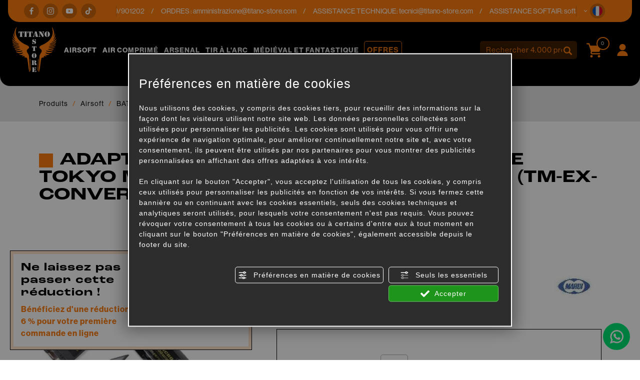

--- FILE ---
content_type: text/html; charset=utf-8
request_url: https://www.titano-store.com/fr/c/airsoft-c28617/batteries-et-accessoires-c28850/support-de-batterie-c29264/adaptateur-de-conversion-de-batterie-tokyo-marui-pour-mp7-scoprion-mac-tm-ex-conversion-p925808
body_size: 24363
content:
<!DOCTYPE html>
<html lang="fr">
<head><script type="text/javascript">window.isAbot = false;</script>
    <meta charset="utf-8">
    <meta name="author" content="TITANKA! Spa" />
    <meta name="generator" content="TITANKA! CMS" />

        
    <meta name="apple-itunes-app" content="app-id=828256916">
<meta name="google-play-app" content="app-id=com.ss.titanostore" >
<meta name="facebook-domain-verification" content="lc7u2bmmpxcn7x6r80hnv9at7wm24v" />		
	<!-- catalog head meta -->
    <title>Adaptateur de conversion de batterie tokyo marui pour mp7 / scoprion / mac (tm-ex-conversion): Support de batterie pour Softair | Titano Store</title>
<meta name="description" content="Sur Titano Store, vous trouverez Adaptateur de conversion de batterie tokyo marui pour mp7 / scoprion / mac (tm-ex-conversion) en vente en ligne dans la section Support de batterie pour l&#039;airsoft au meilleur prix." />
<link rel="canonical" href="https://www.titano-store.com/fr/c/airsoft-c28617/batteries-et-accessoires-c28850/support-de-batterie-c29264/adaptateur-de-conversion-de-batterie-tokyo-marui-pour-mp7-scoprion-mac-tm-ex-conversion-p925808" />
<meta property="og:type" content="product" />
<meta property="og:url" content="https://www.titano-store.com/fr/c/airsoft-c28617/batteries-et-accessoires-c28850/support-de-batterie-c29264/adaptateur-de-conversion-de-batterie-tokyo-marui-pour-mp7-scoprion-mac-tm-ex-conversion-p925808" />
<meta property="og:title" content="MARUI Adaptateur de conversion de batterie tokyo marui pour mp7 / scoprion / mac (tm-ex-conversion)" />
<meta property="og:image" content="https://www.titano-store.com/inc/scripts/thumb.php?bg=ffffff&w=1200&h=630&img=http%3A%2F%2Fadmin.abc.sm%2Fupload%2F5051%2Fcatalogodinamico%2Fprodotti%2Fimport_925808_ADATTATORE_DI_CONVERSIONE_BATTERIA_TOKYO_MARUI_PER_MP7SCOPRIONMAC_T54900_1_0.jpg&v=1770138244" />
<meta property="og:image:width" content="1200" />
<meta property="og:image:height" content="630" />
<link rel="alternate" hreflang="it" href="https://www.titano-store.com/it/c/armi-softair-c28617/batterie-e-accessori-c28850/porta-batterie-c29264/adattatore-di-conversione-batteria-tokyo-marui-per-mp7-scoprion-mac-tm-ex-conversion-p925808" />
<link rel="alternate" hreflang="en" href="https://www.titano-store.com/en/c/airsoft-c28617/batteries-and-accessories-c28850/battery-holder-c29264/tokyo-marui-battery-conversion-adapter-for-mp7-scoprion-mac-tm-ex-conversion-p925808" />
<link rel="alternate" hreflang="fr" href="https://www.titano-store.com/fr/c/airsoft-c28617/batteries-et-accessoires-c28850/support-de-batterie-c29264/adaptateur-de-conversion-de-batterie-tokyo-marui-pour-mp7-scoprion-mac-tm-ex-conversion-p925808" />
<link rel="alternate" hreflang="es" href="https://www.titano-store.com/es/c/airsoft-c28617/baterias-y-accesorios-c28850/soporte-de-la-bateria-c29264/adaptador-de-conversion-de-bateria-tokyo-marui-para-mp7-scoprion-mac-tm-ex-conversion-p925808" />
<link rel="alternate" hreflang="de" href="https://www.titano-store.com/de/c/airsoft-c28617/batterien-und-zubehoer-c28850/batteriehalter-c29264/tokyo-marui-batteriekonvertierungsadapter-fuer-mp7-scoprion-mac-tm-ex-konvertierung-p925808" />    
    <!-- cms head tags -->
    <meta name="application-name" content="Titano Store"><meta property="og:site_name" content="Titano Store"><link href="https://www.google-analytics.com" rel="preconnect" crossorigin /><link href="https://www.googletagmanager.com" rel="dns-prefetch" crossorigin /><link href="https://connect.facebook.net" rel="preconnect" crossorigin /><link rel="alternate" href="https://www.titano-store.com/en/c/airsoft-c28617/batteries-and-accessories-c28850/battery-holder-c29264/tokyo-marui-battery-conversion-adapter-for-mp7-scoprion-mac-tm-ex-conversion-p925808" hreflang="x-default" /><script type="application/ld+json">{"@context":"https:\/\/schema.org\/","@type":"Organization","name":"Titano Store","url":"https:\/\/www.titano-store.com","telephone":"+39 0549\/901202","image":"https:\/\/www.titano-store.com\/ATImg\/pix_trasp.gif","logo":"https:\/\/www.titano-store.com\/ATImg\/dati_generici\/5051_logo.png","address":{"@type":"PostalAddress","streetAddress":"Via Gregorio di Castaldio, 19","addressLocality":"Galazzano","addressRegion":"SM","postalCode":"47899","addressCountry":"RSM"}}</script>    
    <!-- cms js page params -->
    <script type="text/javascript">var cmsPageParams = {
    "ia": "5051",
    "ih": 4214,
    "ip": "197475",
    "su": false,
    "device_type": "computer",
    "asset_versioning": "1770138244",
    "site_type": "desktop",
    "is_catalog": true,
    "lang": "fr",
    "url": "\/fr\/c\/airsoft-c28617\/batteries-et-accessoires-c28850\/support-de-batterie-c29264\/adaptateur-de-conversion-de-batterie-tokyo-marui-pour-mp7-scoprion-mac-tm-ex-conversion-p925808",
    "type": "1",
    "other_languages": {
        "it": "https:\/\/www.titano-store.com\/it\/c\/armi-softair-c28617\/batterie-e-accessori-c28850\/porta-batterie-c29264\/adattatore-di-conversione-batteria-tokyo-marui-per-mp7-scoprion-mac-tm-ex-conversion-p925808",
        "en": "https:\/\/www.titano-store.com\/en\/c\/airsoft-c28617\/batteries-and-accessories-c28850\/battery-holder-c29264\/tokyo-marui-battery-conversion-adapter-for-mp7-scoprion-mac-tm-ex-conversion-p925808",
        "es": "https:\/\/www.titano-store.com\/es\/c\/airsoft-c28617\/baterias-y-accesorios-c28850\/soporte-de-la-bateria-c29264\/adaptador-de-conversion-de-bateria-tokyo-marui-para-mp7-scoprion-mac-tm-ex-conversion-p925808",
        "de": "https:\/\/www.titano-store.com\/de\/c\/airsoft-c28617\/batterien-und-zubehoer-c28850\/batteriehalter-c29264\/tokyo-marui-batteriekonvertierungsadapter-fuer-mp7-scoprion-mac-tm-ex-konvertierung-p925808"
    },
    "relation_code": "1731316856",
    "css": {
        "libs": [
            "\/site.css?vrnsh=1&v=1770138244",
            "\/site_lib.css?vrnsh=1&v=1770138244"
        ]
    },
    "tracking": {
        "analytics": {
            "type": "gtag",
            "event_name_mode": 2
        }
    },
    "cookieConsentEnabled": true
}</script>
        
    <!-- default css -->
    <link href="/site.css?vrnsh=1&v=1770138244" rel="stylesheet" type="text/css" />    
    <!-- css_content_array -->
        <style type="text/css" rel="css_content_script">
                    /* CSS: superObject (623431) */
            .wrapper_ik60dmyuuh3k img{max-width:100%}div.row_de03750f7482:before{content: " ";}
div.row_de03750f7482:after{content: " ";display: table;clear:both;}
div.column_3ad7c841bf34{}
.tendina-lingue{ cursor: pointer;
                                position:relative;}
.item_lingue>a {padding: 2px 0;display: block;}
.languageLinks_56bbf5357428_container .blocco-lingue img{height: 16px;}
.so_languageLinks .blocco-lingue a{text-decoration:none;}
.so_languageLinks .blocco-lingue .cms-icon-angle-arrow-down{font-size:10px}
.tendina-lingue #select_lingue{width: 100%;
                                max-width: 200px;
                                margin: 0 auto;
                                line-height:normal;
                                left: 0;
                                top: 18px;
                                right: 0;
                                z-index: 9;
                                position: absolute;
                                visibility: hidden;
                                opacity: 0;
                                z-index: 10;}
.somodal-languagelinks{margin:30px auto;}
.somodal-languagelinks .content{text-align:inherit;}
.somodal-languagelinks #select_lingue{width: 100%;
                                    margin: 0 auto;
                                    line-height:40px;
                                    padding:0 15px;
                                    top: 18px;}
.somodal-languagelinks .somodal-header{border:none;
                                 margin:15px 15px 0 15px}
.somodal-languagelinks .somodal-title{font-size:18px;
                                 font-weight:normal;}
div.column_dd5b6c511328{}
div.column_bdd30ba73d89{}

                    /* CSS: superObject (623419) */
            .wrapper_8ds6p7rf0fma img{max-width:100%}ul.menu_3d49b7548bd3_container:after{content: " ";
                    display: table;
                    clear:both;
}
ul.menu_3d49b7548bd3_container,ul.menu_3d49b7548bd3_container ul {padding-inline-start: 0;padding: 0;margin: 0;}
ul.menu_3d49b7548bd3_container {margin: 0;
                          padding: 0;
                          list-style: none;}
ul.menu_3d49b7548bd3_container a {position: relative;
                          }
ul.menu_3d49b7548bd3_container.root > li > a{display: block;
                          /*padding: 10px;*/}
ul.menu_3d49b7548bd3_container .cms-icon-angle-arrow-down{padding-left: 2px;
                        font-size: 50%;}
ul.menu_3d49b7548bd3_container .cms-icon-angle-arrow-pointing-to-right{padding-left: 2px;
                        font-size: 50%;}
ul.menu_3d49b7548bd3_container.root .submenu {position: absolute;
                          
                          z-index: 10; 
                          -webkit-transition: .2s linear;
                          transition: .2s linear;
                          /*min-width:  -webkit-fill-available;*/
                          /*margin-top: 40px;*/
                          }
@media only screen and (min-width: 992px) {
ul.menu_3d49b7548bd3_container.root .submenu {
                    visibility: hidden;
                    opacity: 0;
                }}
ul.menu_3d49b7548bd3_container.root .submenu li{display: grid;
                         position:relative;
                          }
ul.menu_3d49b7548bd3_container.root.level1 .submenu .submenu{display: block;
                        position: absolute;
                          left: 100%;
                          top: 0px;
                          -webkit-transition: .2s linear;
                          transition: .2s linear;}
ul.menu_3d49b7548bd3_container.root .submenu .submenu{position: absolute;
                          left: 100%;
                          margin-top:0;
                          -webkit-transition: .2s linear;
                          transition: .2s linear;
                          top:0px;
                          }
ul.menu_3d49b7548bd3_container.root li:hover > .submenu{visibility: visible;
                          opacity: 1;}
div.row_b71f2a370712:before{content: " ";}
div.row_b71f2a370712:after{content: " ";display: table;clear:both;}
div.column_96f675f285ad{}
.wrapper_ngtq93jkusp1 img{max-width:100%}div.column_42303886302e{}
.wrapper_ngtq93jkusp1 img{max-width:100%}div.column_5c232d7e9ded{}
ul.menu_b139b9ef22dc_container:after{content: " ";
                    display: table;
                    clear:both;
}
ul.menu_b139b9ef22dc_container,ul.menu_b139b9ef22dc_container ul {padding-inline-start: 0;padding: 0;margin: 0;}
ul.menu_b139b9ef22dc_container {margin: 0;
                          padding: 0;
                          list-style: none;}
ul.menu_b139b9ef22dc_container a {position: relative;
                          }
ul.menu_b139b9ef22dc_container.root > li > a{display: block;
                          /*padding: 10px;*/}
ul.menu_b139b9ef22dc_container .cms-icon-angle-arrow-down{padding-left: 2px;
                        font-size: 50%;}
ul.menu_b139b9ef22dc_container .cms-icon-angle-arrow-pointing-to-right{padding-left: 2px;
                        font-size: 50%;}
ul.menu_b139b9ef22dc_container.root .submenu {position: absolute;
                          
                          z-index: 10; 
                          -webkit-transition: .2s linear;
                          transition: .2s linear;
                          /*min-width:  -webkit-fill-available;*/
                          /*margin-top: 40px;*/
                          }
@media only screen and (min-width: 992px) {
ul.menu_b139b9ef22dc_container.root .submenu {
                    visibility: hidden;
                    opacity: 0;
                }}
ul.menu_b139b9ef22dc_container.root .submenu li{display: grid;
                         position:relative;
                          }
ul.menu_b139b9ef22dc_container.root.level1 .submenu .submenu{display: block;
                        position: absolute;
                          left: 100%;
                          top: 0px;
                          -webkit-transition: .2s linear;
                          transition: .2s linear;}
ul.menu_b139b9ef22dc_container.root .submenu .submenu{position: absolute;
                          left: 100%;
                          margin-top:0;
                          -webkit-transition: .2s linear;
                          transition: .2s linear;
                          top:0px;
                          }
ul.menu_b139b9ef22dc_container.root li:hover > .submenu{visibility: visible;
                          opacity: 1;}
div.column_33f5ac8e6e76{}
div.column_6f12fb0c1254{}

                    /* CSS: superObject remap css page(623419) */
            

                    /* CSS: superObject (623997) */
            .wrapper_20bi0ubnn6nh img{max-width:100%}
                    /* CSS: superObject (623420) */
            .wrapper_zb7r0f8s6no3 img{max-width:100%}div.row_48fde7a005d9:before{content: " ";}
div.row_48fde7a005d9:after{content: " ";display: table;clear:both;}
div.column_c6f82961765c{}
div.row_2fbb39461581:before{content: " ";}
div.row_2fbb39461581:after{content: " ";display: table;clear:both;}
div.column_5aefbda8f29b{}
div.column_9b99aa55773f{}
div.row_eefdcd71dbd4:before{content: " ";}
div.row_eefdcd71dbd4:after{content: " ";display: table;clear:both;}
div.column_1c86d8c30410{}
div.column_8f797e1cfde3{}
div.column_13a264f83479{}
ul.menu_6784cc7f9ace_container:after{content: " ";
                    display: table;
                    clear:both;
}
ul.menu_6784cc7f9ace_container,ul.menu_6784cc7f9ace_container ul {padding-inline-start: 0;padding: 0;margin: 0;}
ul.menu_6784cc7f9ace_container {margin: 0;
                          padding: 0;
                          list-style: none;}
ul.menu_6784cc7f9ace_container a {position: relative;
                          }
ul.menu_6784cc7f9ace_container.root > li > a{display: block;
                          /*padding: 10px;*/}
ul.menu_6784cc7f9ace_container .cms-icon-angle-arrow-down{padding-left: 2px;
                        font-size: 50%;}
ul.menu_6784cc7f9ace_container .cms-icon-angle-arrow-pointing-to-right{padding-left: 2px;
                        font-size: 50%;}
ul.menu_6784cc7f9ace_container.root .submenu {position: absolute;
                          
                          z-index: 10; 
                          -webkit-transition: .2s linear;
                          transition: .2s linear;
                          /*min-width:  -webkit-fill-available;*/
                          /*margin-top: 40px;*/
                          }
@media only screen and (min-width: 992px) {
ul.menu_6784cc7f9ace_container.root .submenu {
                    visibility: hidden;
                    opacity: 0;
                }}
ul.menu_6784cc7f9ace_container.root .submenu li{display: grid;
                         position:relative;
                          }
ul.menu_6784cc7f9ace_container.root.level1 .submenu .submenu{display: block;
                        position: absolute;
                          left: 100%;
                          top: 0px;
                          -webkit-transition: .2s linear;
                          transition: .2s linear;}
ul.menu_6784cc7f9ace_container.root .submenu .submenu{position: absolute;
                          left: 100%;
                          margin-top:0;
                          -webkit-transition: .2s linear;
                          transition: .2s linear;
                          top:0px;
                          }
ul.menu_6784cc7f9ace_container.root li:hover > .submenu{visibility: visible;
                          opacity: 1;}
ul.menu_6784cc7f9ace_container.root > li {float:none !important;;}
ul.menu_6784cc7f9ace_container.root .submenu {min-width:auto !important;}
div.row_d19a5cfac40a:before{content: " ";}
div.row_d19a5cfac40a:after{content: " ";display: table;clear:both;}
div.column_0fff6ef60604{}
div.newsletterForm_a3d556a539b9_container:after{clear:both;display: block;content: "";}
div.newsletterForm_a3d556a539b9{width:100%;}
div.newsletterForm_a3d556a539b9:after{clear:both;display: block;content: "";}
.wrapper_flrax71ia0cc img{max-width:100%}
            </style>
        
            <!-- minify css -->
		<link href="/site_lib.css?vrnsh=1&v=1770138244" rel="stylesheet" type="text/css" />
    		
	<!-- catalog custom css -->
        
    <!-- browser compatibility code -->
        
    <!-- content header -->
    <meta name="viewport" content="width=device-width, initial-scale=1">
<link rel="stylesheet" href="https://use.typekit.net/eko7nyw.css">
    <!-- page extra tag head -->
    
            <script type="text/javascript">
                function getUserIdToAnalyticsByCookie(a){for(var b=a+"=",c=document.cookie.split(";"),d=0;d<c.length;d++){for(var e=c[d];" "===e.charAt(0);)e=e.substring(1,e.length);if(0===e.indexOf(b))return e.substring(b.length,e.length)}return null}
                
                function isGrantedApp(app_name){ 
                
                    var isGranted = true;
                    if(typeof cookieConsent == 'object'){
                        if(typeof cookieConsent.isGrantedApp == 'function'){
                            isGranted = cookieConsent.isGrantedApp(app_name);
                        }
                    }
                    
                    return isGranted;
                }
                
                function getTUserId(){
                      
                      if(!isGrantedApp('google_user_id')){
                            return null;
                      }

                      var user_id = null;
                      var _MRU = getUserIdToAnalyticsByCookie("_MRU"); // MYREPLY feature
                      if(_MRU){ 
                        user_id = _MRU; 
                      }else {
                          var _TCU = getUserIdToAnalyticsByCookie("_TCU"); // CATALOG feature
                          if(_TCU){ user_id = _TCU; }
                      }
                      return user_id;
                }
                
                
                
                </script><script type="text/javascript"  async src="https://www.googletagmanager.com/gtag/js?id=G-P646JC4G91"></script>
<script type="text/javascript">

                                                    window.googleAnalyticsStarted = false;
                                                    window.dataLayer = window.dataLayer || [];
                                                    function gtag(){dataLayer.push(arguments);}

                                                    function startGoogleAnalytics(){
                                                        
                                                        if('googleAnalyticsStarted' in window){
                                                            if(window.googleAnalyticsStarted == true){
                                                                console.log('analytics gia inizializzato');
                                                                return false;
                                                            }
                                                        }

                                                        var content_type = 'catalog';
                                                        var content_group = 'catalog';
                                                        var cookieConsentEnabled = true;
                                                
                                                        
                                                        gtag('consent', 'default', 
                                                            {
                                                                'ad_storage': 'denied',
                                                                'analytics_storage': 'denied',
                                                                'wait_for_update': 1000,
                                                                'ad_user_data': 'denied',
                                                                'ad_personalization': 'denied'
                                                            }
                                                        );

                                                        gtag('set', 'ads_data_redaction', true);

                                                        if(cookieConsentEnabled){
                                                            gtag('set', 'allow_google_signals', false);
                                                            gtag('set', 'allow_ad_personalization_signals', false);
                                                        }

                                                        if(isGrantedApp('google_ads')){
                                                            gtag('set', 'allow_google_signals', true);
                                                            gtag('set', 'allow_ad_personalization_signals', true);
                                                            
                                                        }
                                                        
                                                        gtag('js', new Date());
                                                        
                                                        var confGTag = {};
                                                        if(content_type) confGTag.content_type = content_type;
                                                        if(content_group) confGTag.content_group = content_group;

                                                        confGTag.anonymize_ip = true;
                                                        
                                                        

                                                        var analytics_user_id = getTUserId();
                                                        if(analytics_user_id) {
                                                            confGTag.user_id = analytics_user_id;
                                                        }
                                                        
                                                    
                                                        gtag('config', 'G-P646JC4G91', confGTag);

                                                         

                                                        window.googleAnalyticsStarted = true;

                                                        if(typeof cms == 'object'){
                                                            cms.triggerEvent('GoogleAnalyticsStarted');
                                                        }else{
                                                            console.log('GoogleAnalyticsStarted');
                                                        }
                                                    }


                                                    //startGoogleAnalytics();

                                                    
                                                
    
                                                </script><!-- Facebook Pixel Code -->
                                    <script type="text/javascript" rel="fb_pixel">

                                        !function(f,b,e,v,n,t,s){if(f.fbq)return;n=f.fbq=function(){n.callMethod?
                                        n.callMethod.apply(n,arguments):n.queue.push(arguments)};if(!f._fbq)f._fbq=n;
                                        n.push=n;n.loaded=!0;n.version='2.0';n.queue=[];t=b.createElement(e);t.async=!0;
                                        t.src=v;s=b.getElementsByTagName(e)[0];s.parentNode.insertBefore(t,s)}(window,
                                        document,'script','https://connect.facebook.net/en_US/fbevents.js');

                                        function startPixelFacebook(consent){
                                            if(!consent) consent = false;

                                            if(!consent){
                                                fbq('consent', 'revoke');
                                            }else{
                                                fbq('consent', 'grant'); 
                                            }

                                            var userData = null;
                                            if(typeof fbUserData == 'object'){
                                                userData = fbUserData;
                                            }

                                            fbq('init', '1196262037547934', userData); 
                                            
                                            

                                            if(typeof cms == 'object'){
                                                cms.facebook.event.track('track', 'PageView');
                                                cms.triggerEvent('PixelFacebookStarted');
                                            }else{
                                                console.log('startPixelFacebook', consent);
                                            }
                                            
                                        }

                                        
   
                                    </script>
                                    
                                    

                                    <!-- End Facebook Pixel Code -->            </head>
<body>
    
    				
                        
    <div id="pgall" class="pgall page_197475 lang-fr       related_1731316856 cat-pg-prodotto">
        
<div id="blk_97202"  >
	<div id="contenuto_623431"    class="cnt header-info-cont" >
            <div class="wrapper_ik60dmyuuh3k super_object" id="wrapper_ik60dmyuuh3k">
	<div id="containerBox_8b716251d79e" class="so_content_int containerBox_8b716251d79e header-info">	<div id="containerBox_69839cc7b077" class="so_content_int containerBox_69839cc7b077 container-fluid">	<div  class="so_row engine_bootstrap row_de03750f7482 row clearfix" id="row_de03750f7482">
	<div  class="so_column engine_bootstrap column_bdd30ba73d89 col-lg-2 d-none d-lg-block" id="column_bdd30ba73d89">
	<div id="containerBox_f09d878ddb73" class="so_content_int containerBox_f09d878ddb73 header-info-text">	<div  id="code_html_56606871734e_container" class="so_code_html so_content code_html_56606871734e_container header-info-social"><ul>
    <li>
        <a href="https://www.facebook.com/titanostoresanmarino/" rel="noopener" target="_blank"><i class="icon icon-facebook"></i></a>
    </li>
    <li>
        <a href="https://www.instagram.com/titanostore_softair/" rel="noopener" target="_blank"><i class="icon icon-instagram"></i></a>
    </li>
    <li>
        <a href="https://www.youtube.com/@titanostorersm" rel="noopener" target="_blank"><i class="icon icon-youtube"></i></a>
    </li>
    <li>
        <a href="https://www.tiktok.com/@titano_store" rel="noopener" target="_blank"><i class="icon icon-tik-tok"></i></a>
    </li>
</ul></div>
</div>
</div>

	<div  class="so_column engine_bootstrap column_dd5b6c511328 col-10 col-md-11 col-lg-9" id="column_dd5b6c511328">
	<div id="containerBox_5b5e805aa0e5" class="so_content_int containerBox_5b5e805aa0e5 header-info-text infinite-scroll">	<address  id="anagraphicData_7800d576bb26_container" class="so_anagraphicData so_content anagraphicData_7800d576bb26_container header-info-dati marquee"><div class="marquee__inner">
    <ul>
        <li>
            Service clientèle : tél.<a href="tel:+390549901202" class="ABC_link" aria-label="Appelez dÈs maintenant">+39 0549/901202</a>
        </li>
        <li>
            ORDRES : <a href="mailto:amministrazione@titano-store.com">amministrazione@titano-store.com</a>
        </li>
        <li>
            ASSISTANCE TECHNIQUE: <a href="mailto:tecnici@titano-store.com">tecnici@titano-store.com</a>
        </li>
        <li>
            ASSISTANCE SOFTAIR: <a href="mailto:softair@titano-store.com">softair@titano-store.com</a>
        </li>
        <li>
            Service clientèle : tél.<a href="tel:+390549901202" class="ABC_link" aria-label="Appelez dÈs maintenant">+39 0549/901202</a>
        </li>
        <li>
            ORDRES : <a href="mailto:amministrazione@titano-store.com">amministrazione@titano-store.com</a>
        </li>
        <li>
            ASSISTANCE TECHNIQUE: <a href="mailto:tecnici@titano-store.com">tecnici@titano-store.com</a>
        </li>
        <li>
            ASSISTANCE SOFTAIR: <a href="mailto:softair@titano-store.com">softair@titano-store.com</a>
        </li>
    </ul>
    <ul>
        <li>
            Service clientèle : tél.<a href="tel:+390549901202" class="ABC_link" aria-label="Appelez dÈs maintenant">+39 0549/901202</a>
        </li>
        <li>
            ORDRES : <a href="mailto:amministrazione@titano-store.com">amministrazione@titano-store.com</a>
        </li>
        <li>
            ASSISTANCE TECHNIQUE: <a href="mailto:tecnici@titano-store.com">tecnici@titano-store.com</a>
        </li>
        <li>
            ASSISTANCE SOFTAIR: <a href="mailto:softair@titano-store.com">softair@titano-store.com</a>
        </li>
        <li>
            Service clientèle : tél.<a href="tel:+390549901202" class="ABC_link" aria-label="Appelez dÈs maintenant">+39 0549/901202</a>
        </li>
        <li>
            ORDRES : <a href="mailto:amministrazione@titano-store.com">amministrazione@titano-store.com</a>
        </li>
        <li>
            ASSISTANCE TECHNIQUE: <a href="mailto:tecnici@titano-store.com">tecnici@titano-store.com</a>
        </li>
        <li>
            ASSISTANCE SOFTAIR: <a href="mailto:softair@titano-store.com">softair@titano-store.com</a>
        </li>
    </ul>
</div></address>
</div>
</div>

	<div  class="so_column engine_bootstrap column_3ad7c841bf34 col-2 col-md-1" id="column_3ad7c841bf34">
	<div id="containerBox_00718cb77b3b" class="so_content_int containerBox_00718cb77b3b header-info-text">	<div id="containerBox_d53cef55bd5a" class="so_content_int containerBox_d53cef55bd5a header-info-lingue">	<div  id="code_html_e5c69713382c_container" class="so_code_html so_content code_html_e5c69713382c_container "><i class="icon icon-arrow-down"></i></div>
	<div  id="languageLinks_56bbf5357428_container" class="so_languageLinks so_content languageLinks_56bbf5357428_container "><div class="rel no-pad blocco-lingue">
                                        <div class="tendina-lingue rel"><div class="tendina-lingue-popup" aria-label="Choisir la langue" tabindex="0" role="button" data-id_languagelinks="languageLinks_56bbf5357428" data-title="Choisir la langue"><img alt="" aria-hidden="true" width="16" height="16" src="/js_source/css/titanka/default-icons/svg_originali/fr-round.svg"> <span class="cms-icon cms-icon-angle-arrow-down"></span></div>
                                         
                                         <div id="select_lingue" class="select_lingue" >
                                                 <div class="item_lingue lingua_it" ><a href="https://www.titano-store.com/it/c/armi-softair-c28617/batterie-e-accessori-c28850/porta-batterie-c29264/adattatore-di-conversione-batteria-tokyo-marui-per-mp7-scoprion-mac-tm-ex-conversion-p925808" aria-label="italiano"><img alt="" aria-hidden="true" width="16" height="16" src="/js_source/css/titanka/default-icons/svg_originali/it-round.svg"> italiano</a></div>
<div class="item_lingue lingua_en" ><a href="https://www.titano-store.com/en/c/airsoft-c28617/batteries-and-accessories-c28850/battery-holder-c29264/tokyo-marui-battery-conversion-adapter-for-mp7-scoprion-mac-tm-ex-conversion-p925808" aria-label="english"><img alt="" aria-hidden="true" width="16" height="16" src="/js_source/css/titanka/default-icons/svg_originali/en-round.svg"> english</a></div>
<div class="item_lingue lingua_fr" ><a href="https://www.titano-store.com/fr/c/airsoft-c28617/batteries-et-accessoires-c28850/support-de-batterie-c29264/adaptateur-de-conversion-de-batterie-tokyo-marui-pour-mp7-scoprion-mac-tm-ex-conversion-p925808" aria-label="français"><img alt="" aria-hidden="true" width="16" height="16" src="/js_source/css/titanka/default-icons/svg_originali/fr-round.svg"> français</a></div>
<div class="item_lingue lingua_de" ><a href="https://www.titano-store.com/de/c/airsoft-c28617/batterien-und-zubehoer-c28850/batteriehalter-c29264/tokyo-marui-batteriekonvertierungsadapter-fuer-mp7-scoprion-mac-tm-ex-konvertierung-p925808" aria-label="deutsch"><img alt="" aria-hidden="true" width="16" height="16" src="/js_source/css/titanka/default-icons/svg_originali/de-round.svg"> deutsch</a></div>
<div class="item_lingue lingua_es" ><a href="https://www.titano-store.com/es/c/airsoft-c28617/baterias-y-accesorios-c28850/soporte-de-la-bateria-c29264/adaptador-de-conversion-de-bateria-tokyo-marui-para-mp7-scoprion-mac-tm-ex-conversion-p925808" aria-label="español"><img alt="" aria-hidden="true" width="16" height="16" src="/js_source/css/titanka/default-icons/svg_originali/es-round.svg"> español</a></div>
                                         </div>
                                  </div>
                                </div></div>
</div>
</div>
</div>

</div>

</div>
</div>
	<div  id="code_html_a3fea00b9e8e_container" class="so_code_html so_content code_html_a3fea00b9e8e_container "><div id="scroll-top"></div></div>
</div>

            </div>
            
</div>

<header id="blk_97195"  class="header-sticky" >
	<div id="contenuto_623419"    class="cnt" >
            <div class="wrapper_8ds6p7rf0fma super_object" id="wrapper_8ds6p7rf0fma">
	<div id="containerBox_005e9cea32ac" class="so_content_int containerBox_005e9cea32ac header-top-cont">	<div id="containerBox_a5cc5a4d6c08" class="so_content_int containerBox_a5cc5a4d6c08 container-fluid">	<div id="containerBox_5c2c8a95efbc" class="so_content_int containerBox_5c2c8a95efbc header-logo-wrap">	<div  class="so_row engine_percent row_b71f2a370712 clearfix row" id="row_b71f2a370712">
	<div  class="so_column engine_percent column_6f12fb0c1254 col-2 d-lg-none col-lg-2" id="column_6f12fb0c1254">
	<div  id="code_html_10fbfdb634e4_container" class="so_code_html so_content code_html_10fbfdb634e4_container header-menu-btn"><span class="icon icon-menu-mobile"></span></div>
</div>

	<div  class="so_column engine_percent column_33f5ac8e6e76 col-2 col-lg-2 col-xl-1" id="column_33f5ac8e6e76">
	<div  id="image_6e7de4430a16_container" class="so_image so_content image_6e7de4430a16_container  header-logo"><a href="/fr/" target="_self"  ><img alt="" aria-hidden="true" id="image_6e7de4430a16" src="https://www.titano-store.com/source/img/logo.svg?v=1770138244" class="so_content_int image_6e7de4430a16" /></a></div>
</div>

	<div  class="so_column engine_percent column_5c232d7e9ded d-none d-lg-block col-lg-8 col-xl-8 col-xxl-6 offset-xxl-1" id="column_5c232d7e9ded">
	<div id="containerBox_54db14f8688f" class="so_content_int containerBox_54db14f8688f header-menu">	<div  id="catalogBoxMenuCategorie_17c50abea25f_container" class="so_catalogBoxMenuCategorie so_content catalogBoxMenuCategorie_17c50abea25f_container header-menucat"><div id="catalogBoxMenuCategorie_17c50abea25f" class="so_content_int catalogBoxMenuCategorie_17c50abea25f"><ul class="livello_0"><li class="cat-has-children cat-submenu" data-id-categoria="28617"><span class="cat">
    <a href="https://www.titano-store.com/fr/c/airsoft-c28617">Airsoft</a>
</span><ul class="livello_1"><li class="cat-has-children" data-id-categoria="28850"><span class="cat">
    <a href="https://www.titano-store.com/fr/c/airsoft-c28617/batteries-et-accessoires-c28850">BATTERIES ET ACCESSOIRES</a>
</span></li><li class="cat-has-children" data-id-categoria="28871"><span class="cat">
    <a href="https://www.titano-store.com/fr/c/airsoft-c28617/carabines-co2-c28871">CARABINES CO2</a>
</span></li><li class="cat-has-children" data-id-categoria="28830"><span class="cat">
    <a href="https://www.titano-store.com/fr/c/airsoft-c28617/carabines-a-gaz-c28830">CARABINES À GAZ</a>
</span></li><li class="cat-has-children" data-id-categoria="28845"><span class="cat">
    <a href="https://www.titano-store.com/fr/c/airsoft-c28617/chargeurs-de-carabine-c28845">CHARGEURS DE CARABINE</a>
</span></li><li class="cat-has-children" data-id-categoria="28822"><span class="cat">
    <a href="https://www.titano-store.com/fr/c/airsoft-c28617/chrono-outils-c28822">CHRONO - OUTILS</a>
</span></li><li class="cat-has-children" data-id-categoria="33025"><span class="cat">
    <a href="https://www.titano-store.com/fr/c/airsoft-c28617/conformite-hpa-c33025">CONFORMITÉ HPA</a>
</span></li><li class="cat-has-children" data-id-categoria="28837"><span class="cat">
    <a href="https://www.titano-store.com/fr/c/airsoft-c28617/etuis-pour-fusil-et-pistolet-c28837">ETUIS POUR FUSIL ET PISTOLET</a>
</span></li><li class="cat-has-children" data-id-categoria="28858"><span class="cat">
    <a href="https://www.titano-store.com/fr/c/airsoft-c28617/fusils-divises-par-marque-c28858">FUSILS DIVISÉS PAR MARQUE</a>
</span></li><li class="cat-has-children" data-id-categoria="28842"><span class="cat">
    <a href="https://www.titano-store.com/fr/c/airsoft-c28617/fusils-divises-par-modele-c28842">FUSILS DIVISÉS PAR MODÈLE</a>
</span></li><li class="cat-has-children" data-id-categoria="28865"><span class="cat">
    <a href="https://www.titano-store.com/fr/c/airsoft-c28617/fusils-modifies-ameliore-c28865">FUSILS MODIFIÉS - AMÉLIORÉ</a>
</span></li><li class="cat-has-children" data-id-categoria="28834"><span class="cat">
    <a href="https://www.titano-store.com/fr/c/airsoft-c28617/gaz-co2-c28834">GAZ / CO2</a>
</span></li><li class="cat-has-children" data-id-categoria="28829"><span class="cat">
    <a href="https://www.titano-store.com/fr/c/airsoft-c28617/grenade-lanceur-de-grenade-c28829">GRENADE / LANCEUR DE GRENADE</a>
</span></li><li class="cat-has-children" data-id-categoria="28855"><span class="cat">
    <a href="https://www.titano-store.com/fr/c/airsoft-c28617/lubrifiants-c28855">LUBRIFIANTS</a>
</span></li><li class="cat-has-children" data-id-categoria="28851"><span class="cat">
    <a href="https://www.titano-store.com/fr/c/airsoft-c28617/magazines-pistolets-c28851">MAGAZINES PISTOLETS</a>
</span></li><li class="cat-has-children" data-id-categoria="28840"><span class="cat">
    <a href="https://www.titano-store.com/fr/c/airsoft-c28617/peintures-en-spray-c28840">PEINTURES EN SPRAY</a>
</span></li><li class="cat-has-children" data-id-categoria="28828"><span class="cat">
    <a href="https://www.titano-store.com/fr/c/airsoft-c28617/pistolets-airsoft-c28828">PISTOLETS AIRSOFT</a>
</span></li><li class="cat-has-children" data-id-categoria="28831"><span class="cat">
    <a href="https://www.titano-store.com/fr/c/airsoft-c28617/pistolets-a-ressort-pompe-c28831">PISTOLETS À RESSORT - POMPE</a>
</span></li><li class="cat-has-children" data-id-categoria="28846"><span class="cat">
    <a href="https://www.titano-store.com/fr/c/airsoft-c28617/pieces-externes-des-pistolets-c28846">PIÈCES EXTERNES DES PISTOLETS</a>
</span></li><li class="cat-has-children" data-id-categoria="28854"><span class="cat">
    <a href="https://www.titano-store.com/fr/c/airsoft-c28617/pieces-externes-des-pistolets-c28854">PIÈCES EXTERNES DES PISTOLETS</a>
</span></li><li class="cat-has-children" data-id-categoria="28847"><span class="cat">
    <a href="https://www.titano-store.com/fr/c/airsoft-c28617/pieces-internes-des-pistolets-c28847">PIÈCES INTERNES DES PISTOLETS</a>
</span></li><li class="cat-has-children" data-id-categoria="28857"><span class="cat">
    <a href="https://www.titano-store.com/fr/c/airsoft-c28617/pieces-internes-pistolets-c28857">PIÈCES INTERNES PISTOLETS</a>
</span></li><li class="cat-has-children" data-id-categoria="28844"><span class="cat">
    <a href="https://www.titano-store.com/fr/c/airsoft-c28617/supports-bb-s-et-bb-s-c28844">SUPPORTS BB'S ET BB'S</a>
</span></li><li class="cat-has-children" data-id-categoria="28853"><span class="cat">
    <a href="https://www.titano-store.com/fr/c/airsoft-c28617/survie-premiers-secours-c28853">SURVIE / PREMIERS SECOURS</a>
</span></li><li class="cat-has-children" data-id-categoria="28849"><span class="cat">
    <a href="https://www.titano-store.com/fr/c/airsoft-c28617/systemes-d-observation-c28849">SYSTÈMES D'OBSERVATION</a>
</span></li><li class="cat-has-children" data-id-categoria="28839"><span class="cat">
    <a href="https://www.titano-store.com/fr/c/airsoft-c28617/systemes-de-communication-c28839">SYSTÈMES DE COMMUNICATION</a>
</span></li><li class="cat-has-children" data-id-categoria="28856"><span class="cat">
    <a href="https://www.titano-store.com/fr/c/airsoft-c28617/systemes-de-visee-c28856">SYSTÈMES DE VISÉE</a>
</span></li><li class="cat-has-children" data-id-categoria="28835"><span class="cat">
    <a href="https://www.titano-store.com/fr/c/airsoft-c28617/torches-lightstick-c28835">TORCHES / LIGHTSTICK</a>
</span></li><li class="cat-has-children" data-id-categoria="28862"><span class="cat">
    <a href="https://www.titano-store.com/fr/c/airsoft-c28617/utilise-c28862">UTILISÉ</a>
</span></li><li class="cat-has-children" data-id-categoria="28821"><span class="cat">
    <a href="https://www.titano-store.com/fr/c/airsoft-c28617/vetements-tactiques-c28821">VÊTEMENTS TACTIQUES</a>
</span></li><li class="cat-has-children" data-id-categoria="28861"><span class="cat">
    <a href="https://www.titano-store.com/fr/c/airsoft-c28617/vetements-tactiques-5-11-c28861">VÊTEMENTS TACTIQUES 5.11</a>
</span></li><li class="cat-has-children" data-id-categoria="28852"><span class="cat">
    <a href="https://www.titano-store.com/fr/c/airsoft-c28617/equipement-de-terrain-c28852">ÉQUIPEMENT DE TERRAIN</a>
</span></li></ul></li><li class="cat-has-children cat-submenu" data-id-categoria="28758"><span class="cat">
    <a href="https://www.titano-store.com/fr/c/air-comprime-c28758">Air comprimé</a>
</span><ul class="livello_1"><li class="cat-has-children" data-id-categoria="28825"><span class="cat">
    <a href="https://www.titano-store.com/fr/c/air-comprime-c28758/carabines-calibre-4-5-5-5-c28825">CARABINES CALIBRE 4,5 - 5,5</a>
</span></li><li class="cat-has-children" data-id-categoria="29975"><span class="cat">
    <a href="https://www.titano-store.com/fr/c/air-comprime-c28758/carabines-co2-c29975">CARABINES CO2</a>
</span></li><li class="cat-has-children" data-id-categoria="29976"><span class="cat">
    <a href="https://www.titano-store.com/fr/c/air-comprime-c28758/carabines-a-air-comprime-pcp-c29976">CARABINES À AIR COMPRIMÉ PCP</a>
</span></li><li class="cat-has-children" data-id-categoria="28826"><span class="cat">
    <a href="https://www.titano-store.com/fr/c/air-comprime-c28758/4-5-pistolets-calibre-c28826">4.5 PISTOLETS CALIBRE</a>
</span></li><li class="cat-has-children" data-id-categoria="28879"><span class="cat">
    <a href="https://www.titano-store.com/fr/c/air-comprime-c28758/t4e-defense-du-logement-c28879">T4E - DÉFENSE DU LOGEMENT</a>
</span></li><li class="cat-has-children" data-id-categoria="28874"><span class="cat">
    <a href="https://www.titano-store.com/fr/c/air-comprime-c28758/optique-c28874">OPTIQUE</a>
</span></li><li class="cat-has-children" data-id-categoria="28875"><span class="cat">
    <a href="https://www.titano-store.com/fr/c/air-comprime-c28758/plombers-calibre-4-5-c28875">PLOMBERS CALIBRE 4.5</a>
</span></li><li class="cat-has-children" data-id-categoria="28876"><span class="cat">
    <a href="https://www.titano-store.com/fr/c/air-comprime-c28758/leads-calibre-5-5-c28876">LEADS CALIBRE 5.5</a>
</span></li><li class="cat-has-children" data-id-categoria="28890"><span class="cat">
    <a href="https://www.titano-store.com/fr/c/air-comprime-c28758/leads-calibre-6-35-c28890">LEADS CALIBRE 6.35</a>
</span></li><li class="cat-has-children" data-id-categoria="28889"><span class="cat">
    <a href="https://www.titano-store.com/fr/c/air-comprime-c28758/balles-calibre-4-5-c28889">BALLES CALIBRE 4.5</a>
</span></li><li class="cat-has-children" data-id-categoria="28824"><span class="cat">
    <a href="https://www.titano-store.com/fr/c/air-comprime-c28758/accessoires-d-air-comprime-c28824">ACCESSOIRES D'AIR COMPRIMÉ</a>
</span></li><li class="" data-id-categoria="31329"><span class="cat">
    <a href="https://www.titano-store.com/fr/c/air-comprime-c28758/boitiers-a-air-comprime-c31329">BOÎTIERS À AIR COMPRIMÉ</a>
</span></li></ul></li><li class="cat-has-children cat-submenu" data-id-categoria="28757"><span class="cat">
    <a href="https://www.titano-store.com/fr/c/arsenal-c28757">Arsenal</a>
</span><ul class="livello_1"><li class="cat-has-children" data-id-categoria="28832"><span class="cat">
    <a href="https://www.titano-store.com/fr/c/arsenal-c28757/pistolets-vides-c28832">PISTOLETS VIDES</a>
</span></li><li class="cat-has-children" data-id-categoria="34042"><span class="cat">
    <a href="https://www.titano-store.com/fr/c/arsenal-c28757/repliques-kolser-c34042">RÉPLIQUES KOLSER</a>
</span></li><li class="cat-has-children" data-id-categoria="28848"><span class="cat">
    <a href="https://www.titano-store.com/fr/c/arsenal-c28757/systemes-d-orientation-c28848">SYSTÈMES D'ORIENTATION</a>
</span></li><li class="cat-has-children" data-id-categoria="28841"><span class="cat">
    <a href="https://www.titano-store.com/fr/c/arsenal-c28757/couteaux-divises-par-type-c28841">COUTEAUX DIVISÉS PAR TYPE</a>
</span></li><li class="cat-has-children" data-id-categoria="29990"><span class="cat">
    <a href="https://www.titano-store.com/fr/c/arsenal-c28757/couteaux-de-cuisine-c29990">COUTEAUX DE CUISINE</a>
</span></li><li class="cat-has-children" data-id-categoria="29820"><span class="cat">
    <a href="https://www.titano-store.com/fr/c/arsenal-c28757/torches-professionnelles-c29820">TORCHES PROFESSIONNELLES</a>
</span></li><li class="cat-has-children" data-id-categoria="28843"><span class="cat">
    <a href="https://www.titano-store.com/fr/c/arsenal-c28757/visieres-de-nuit-c28843">VISIÈRES DE NUIT</a>
</span></li><li class="cat-has-children" data-id-categoria="28867"><span class="cat">
    <a href="https://www.titano-store.com/fr/c/arsenal-c28757/jumelles-monoculaires-c28867">JUMELLES - MONOCULAIRES</a>
</span></li><li class="cat-has-children" data-id-categoria="28891"><span class="cat">
    <a href="https://www.titano-store.com/fr/c/arsenal-c28757/point-rouge-c28891">POINT ROUGE</a>
</span></li><li class="cat-has-children" data-id-categoria="28866"><span class="cat">
    <a href="https://www.titano-store.com/fr/c/arsenal-c28757/detecteur-de-metaux-c28866">DÉTECTEUR DE MÉTAUX</a>
</span></li><li class="cat-has-children" data-id-categoria="28833"><span class="cat">
    <a href="https://www.titano-store.com/fr/c/arsenal-c28757/defense-et-securite-c28833">DÉFENSE ET SÉCURITÉ</a>
</span></li><li class="cat-has-children" data-id-categoria="30521"><span class="cat">
    <a href="https://www.titano-store.com/fr/c/arsenal-c28757/repliques-denix-c30521">RÉPLIQUES DENIX</a>
</span></li><li class="cat-has-children" data-id-categoria="28838"><span class="cat">
    <a href="https://www.titano-store.com/fr/c/arsenal-c28757/chaussons-et-accessoires-c28838">CHAUSSONS ET ACCESSOIRES</a>
</span></li></ul></li><li class="cat-has-children cat-submenu" data-id-categoria="28760"><span class="cat">
    <a href="https://www.titano-store.com/fr/c/tir-a-l-arc-c28760">Tir à l'arc</a>
</span><ul class="livello_1"><li class="cat-has-children" data-id-categoria="28836"><span class="cat">
    <a href="https://www.titano-store.com/fr/c/tir-a-l-arc-c28760/arches-c28836">ARCHES</a>
</span></li><li class="cat-has-children" data-id-categoria="28872"><span class="cat">
    <a href="https://www.titano-store.com/fr/c/tir-a-l-arc-c28760/bows-school-releve-c28872">BOWS SCHOOL RELEVE</a>
</span></li><li class="cat-has-children" data-id-categoria="30085"><span class="cat">
    <a href="https://www.titano-store.com/fr/c/tir-a-l-arc-c28760/fleches-pour-arc-c30085">FLÈCHES POUR ARC</a>
</span></li><li class="cat-has-children" data-id-categoria="30086"><span class="cat">
    <a href="https://www.titano-store.com/fr/c/tir-a-l-arc-c28760/accessoires-arc-c30086">ACCESSOIRES ARC</a>
</span></li><li class="cat-has-children" data-id-categoria="28873"><span class="cat">
    <a href="https://www.titano-store.com/fr/c/tir-a-l-arc-c28760/les-fleches-c28873">LES FLÈCHES</a>
</span></li><li class="cat-has-children" data-id-categoria="28823"><span class="cat">
    <a href="https://www.titano-store.com/fr/c/tir-a-l-arc-c28760/arbaletes-c28823">ARBALÈTES</a>
</span></li><li class="cat-has-children" data-id-categoria="30082"><span class="cat">
    <a href="https://www.titano-store.com/fr/c/tir-a-l-arc-c28760/flechettes-pour-arbalete-c30082">FLÉCHETTES POUR ARBALÈTE</a>
</span></li><li class="cat-has-children" data-id-categoria="30083"><span class="cat">
    <a href="https://www.titano-store.com/fr/c/tir-a-l-arc-c28760/accessoires-d-arbalete-c30083">ACCESSOIRES D'ARBALÈTE</a>
</span></li><li class="cat-has-children" data-id-categoria="30084"><span class="cat">
    <a href="https://www.titano-store.com/fr/c/tir-a-l-arc-c28760/cible-et-cibles-c30084">CIBLE ET CIBLES</a>
</span></li></ul></li><li class="cat-has-children cat-submenu" data-id-categoria="34358"><span class="cat">
    <a href="https://www.titano-store.com/fr/c/medieval-et-fantastique-c34358">Médiéval et fantastique</a>
</span><ul class="livello_1"><li class="" data-id-categoria="34361"><span class="cat">
    <a href="https://www.titano-store.com/fr/c/medieval-et-fantastique-c34358/epees-c34361">ÉPÉES</a>
</span></li><li class="" data-id-categoria="34362"><span class="cat">
    <a href="https://www.titano-store.com/fr/c/medieval-et-fantastique-c34358/dagues-dagues-c34362">DAGUES - DAGUES</a>
</span></li><li class="" data-id-categoria="34366"><span class="cat">
    <a href="https://www.titano-store.com/fr/c/medieval-et-fantastique-c34358/arbaletes-et-arcs-anciennes-c34366">ARBALÈTES ET ARCS ANCIENNES</a>
</span></li><li class="cat-has-children" data-id-categoria="34365"><span class="cat">
    <a href="https://www.titano-store.com/fr/c/medieval-et-fantastique-c34358/casques-armures-accessoires-c34365">CASQUES - ARMURES - ACCESSOIRES</a>
</span></li><li class="" data-id-categoria="34364"><span class="cat">
    <a href="https://www.titano-store.com/fr/c/medieval-et-fantastique-c34358/boucliers-c34364">BOUCLIERS</a>
</span></li><li class="" data-id-categoria="34368"><span class="cat">
    <a href="https://www.titano-store.com/fr/c/medieval-et-fantastique-c34358/halberdes-c34368">HALBERDES</a>
</span></li><li class="" data-id-categoria="34360"><span class="cat">
    <a href="https://www.titano-store.com/fr/c/medieval-et-fantastique-c34358/katane-c34360">KATANE</a>
</span></li><li class="" data-id-categoria="34369"><span class="cat">
    <a href="https://www.titano-store.com/fr/c/medieval-et-fantastique-c34358/fantaisie-c34369">FANTAISIE</a>
</span></li><li class="" data-id-categoria="34367"><span class="cat">
    <a href="https://www.titano-store.com/fr/c/medieval-et-fantastique-c34358/cosplay-c34367">COSPLAY</a>
</span></li><li class="" data-id-categoria="34359"><span class="cat">
    <a href="https://www.titano-store.com/fr/c/medieval-et-fantastique-c34358/exposants-c34359">EXPOSANTS</a>
</span></li></ul></li><li class="cat-has-children cat-submenu" data-id-categoria="28812"><span class="cat">
    <a href="https://www.titano-store.com/fr/c/sortie-c28812">Sortie</a>
</span><ul class="livello_1"><li class="cat-has-children" data-id-categoria="28885"><span class="cat">
    <a href="https://www.titano-store.com/fr/c/sortie-c28812/accessoires-outlet-c28885">ACCESSOIRES - OUTLET</a>
</span></li><li class="cat-has-children" data-id-categoria="28882"><span class="cat">
    <a href="https://www.titano-store.com/fr/c/sortie-c28812/armory-outlet-c28882">ARMORY - OUTLET</a>
</span></li><li class="cat-has-children" data-id-categoria="28886"><span class="cat">
    <a href="https://www.titano-store.com/fr/c/sortie-c28812/logements-sortie-c28886">LOGEMENTS - SORTIE</a>
</span></li><li class="cat-has-children" data-id-categoria="28881"><span class="cat">
    <a href="https://www.titano-store.com/fr/c/sortie-c28812/lunettes-outlet-c28881">LUNETTES - OUTLET</a>
</span></li><li class="cat-has-children" data-id-categoria="28887"><span class="cat">
    <a href="https://www.titano-store.com/fr/c/sortie-c28812/peintures-outlet-c28887">PEINTURES - OUTLET</a>
</span></li><li class="cat-has-children" data-id-categoria="28880"><span class="cat">
    <a href="https://www.titano-store.com/fr/c/sortie-c28812/pistolets-sortie-c28880">PISTOLETS - SORTIE</a>
</span></li><li class="cat-has-children" data-id-categoria="28884"><span class="cat">
    <a href="https://www.titano-store.com/fr/c/sortie-c28812/systeme-de-visee-sortie-c28884">SYSTÈME DE VISÉE - SORTIE</a>
</span></li><li class="cat-has-children" data-id-categoria="28888"><span class="cat">
    <a href="https://www.titano-store.com/fr/c/sortie-c28812/torches-sortie-c28888">TORCHES - SORTIE</a>
</span></li><li class="cat-has-children" data-id-categoria="28883"><span class="cat">
    <a href="https://www.titano-store.com/fr/c/sortie-c28812/vetements-outlet-c28883">VÊTEMENTS - OUTLET</a>
</span></li></ul></li><li class="" data-id-categoria="29764"><span class="cat">
    <a href="https://www.titano-store.com/fr/c/coupons-c29764">Coupons</a>
</span></li></ul></div></div>
	<div id="containerBox_5749705039f3" class="so_content_int containerBox_5749705039f3 header-menu-extra">	<ul aria-label="menu"   id="menu_b139b9ef22dc_container" class="so_menu so_content root level1 menu_b139b9ef22dc_container ">	<li  id="button_61b7badc6978_container" class="so_button so_content button_61b7badc6978_container   "><a id="button_61b7badc6978" href="/fr/offerte.php"  target="_self" class="so_content_int button_61b7badc6978 header-menu-offerte" title="" >Offres</a></li>
</ul>
</div>
</div>
</div>

	<div  class="so_column engine_percent column_42303886302e d-none d-lg-block col-lg-2 col-xl-3" id="column_42303886302e">
	<div id="containerBox_660c9c3735d4" class="so_content_int containerBox_660c9c3735d4 header-actions">	<div  id="inclusion_bb77ab575eb3_container" class="so_inclusion so_content inclusion_bb77ab575eb3_container header-search"><div class="wrapper_ngtq93jkusp1 super_object" id="wrapper_ngtq93jkusp1">
	<div  id="code_html_b57f78653db6_container" class="so_code_html so_content code_html_b57f78653db6_container "><div class="autocomplete-cont">
    <form action="https://www.titano-store.com/it/c/risultato-ricerca" method="get" name="FormSearch" class="cat-formsearch">
        <div class="header-search-input">
            <input type="text" name="search" class="cat_moduloSearch autocomplete-search" placeholder="Rechercher 4.000 produits"/>
            <div class="autocomplete-items-cont"></div>
        </div>
        <div class="header-search-submit">
            <button type="submit" class="btn btn-link">
                <span class="icon icon-search"></span>
            </button>
        </div>
    </form>
</div></div>
</div>
</div>
	<div  id="catalogBoxContenutoCarrelloSoloTotale_7e682791bdc5_container" class="so_catalogBoxContenutoCarrelloSoloTotale so_content catalogBoxContenutoCarrelloSoloTotale_7e682791bdc5_container"><div id="catalogBoxContenutoCarrelloSoloTotale_7e682791bdc5" class="so_content_int catalogBoxContenutoCarrelloSoloTotale_7e682791bdc5"><!-- start custom tpl: box_carrello2.html --><a class="header-button header-button-cart" href="/fr/c/carrello">
    <i class="icon icon-cart"></i>
    <span class="header-button-numero"><span class="cat_CartBoxNumero">0</span></span>
</a><!-- end custom tpl: box_carrello2.html --></div></div>
	<div  id="catalogBoxLoginAccount_2579d70d1d31_container" class="so_catalogBoxLoginAccount so_content catalogBoxLoginAccount_2579d70d1d31_container "><div id="catalogBoxLoginAccount_2579d70d1d31" class="so_content_int catalogBoxLoginAccount_2579d70d1d31"><form action="/fr/c/login" method="post" name="FormLogin" class="FormLogin" style="display:inline" onSubmit="return Catalog.FormLogin.checkform(this);"><!-- start custom tpl: box_login_top.html --><a class="header-button header-button-login" href="/fr/c/login">
    <span class="icon icon-user"></span> <span class="header-button-label">Login / Enregistrez-vous</span>
</a><!-- end custom tpl: box_login_top.html --></form></div></div>
</div>
</div>

	<div  class="so_column engine_percent column_96f675f285ad col-8 d-lg-none" id="column_96f675f285ad">
	<div  id="inclusion_d600680602b0_container" class="so_inclusion so_content inclusion_d600680602b0_container header-search"><div class="wrapper_ngtq93jkusp1 super_object" id="wrapper_ngtq93jkusp1">
	<div  id="code_html_b57f78653db6_container" class="so_code_html so_content code_html_b57f78653db6_container "><div class="autocomplete-cont">
    <form action="https://www.titano-store.com/it/c/risultato-ricerca" method="get" name="FormSearch" class="cat-formsearch">
        <div class="header-search-input">
            <input type="text" name="search" class="cat_moduloSearch autocomplete-search" placeholder="Rechercher 4.000 produits"/>
            <div class="autocomplete-items-cont"></div>
        </div>
        <div class="header-search-submit">
            <button type="submit" class="btn btn-link">
                <span class="icon icon-search"></span>
            </button>
        </div>
    </form>
</div></div>
</div>
</div>
</div>

</div>

</div>
</div>
</div>
	<div id="containerBox_334cbfeffbe7" class="so_content_int containerBox_334cbfeffbe7 menu-mobi">	<picture  id="picture_f9faad0dd956_container" class="so_picture so_content picture_f9faad0dd956_container  menu-mobi-bg"><source media="(min-width: 1px)" width="1366" height="1366" srcset="/inc/scripts/source/www.titano-store.com/img/crp1366x1366-mobile-menu-sfondo.jpg?f=webp&v=1770138244.jpg" type="image/webp">
<source media="(min-width: 1px)" width="1366" height="1366" srcset="/inc/scripts/source/www.titano-store.com/img/crp1366x1366-mobile-menu-sfondo.jpg?v=1770138244.jpg"><img id="picture_f9faad0dd956" src="/inc/scripts/source/www.titano-store.com/img/crp1366x1366-mobile-menu-sfondo.jpg?v=1770138244.jpg" loading="lazy" alt="Fumée blanche sur fond noir, effet éthéré et mystérieux." width="1366" height="1366" class="so_content_int picture_f9faad0dd956" /></picture>
	<div  id="code_html_7fb040ad0d51_container" class="so_code_html so_content code_html_7fb040ad0d51_container menu-mobi-close"><span class="icon-close"></span></div>
	<div id="containerBox_0cb35ab64c99" class="so_content_int containerBox_0cb35ab64c99 menu-mobi-container">	<div id="containerBox_88aeabadf2b2" class="so_content_int containerBox_88aeabadf2b2">	<div  id="catalogBoxMenuCategorie_b90edfa5cb96_container" class="so_catalogBoxMenuCategorie so_content catalogBoxMenuCategorie_b90edfa5cb96_container menu-categorie"><div id="catalogBoxMenuCategorie_b90edfa5cb96" class="so_content_int catalogBoxMenuCategorie_b90edfa5cb96"><ul class="livello_0"><li class="cat-has-children" data-id-categoria="28617"><span class="cat">
    <a href="https://www.titano-store.com/fr/c/airsoft-c28617">Airsoft</a>
</span></li><li class="cat-has-children" data-id-categoria="28758"><span class="cat">
    <a href="https://www.titano-store.com/fr/c/air-comprime-c28758">Air comprimé</a>
</span></li><li class="cat-has-children" data-id-categoria="28757"><span class="cat">
    <a href="https://www.titano-store.com/fr/c/arsenal-c28757">Arsenal</a>
</span></li><li class="cat-has-children" data-id-categoria="28760"><span class="cat">
    <a href="https://www.titano-store.com/fr/c/tir-a-l-arc-c28760">Tir à l'arc</a>
</span></li><li class="cat-has-children" data-id-categoria="34358"><span class="cat">
    <a href="https://www.titano-store.com/fr/c/medieval-et-fantastique-c34358">Médiéval et fantastique</a>
</span></li><li class="cat-has-children" data-id-categoria="28812"><span class="cat">
    <a href="https://www.titano-store.com/fr/c/sortie-c28812">Sortie</a>
</span></li><li class="" data-id-categoria="29764"><span class="cat">
    <a href="https://www.titano-store.com/fr/c/coupons-c29764">Coupons</a>
</span></li></ul></div></div>
	<ul aria-label="menu"   id="menu_3d49b7548bd3_container" class="so_menu so_content root level1 menu_3d49b7548bd3_container menu-mobi-extra">	<li  id="button_d2735f9d470d_container" class="so_button so_content button_d2735f9d470d_container   "><a id="button_d2735f9d470d" href="#"  target="_self" class="so_content_int button_d2735f9d470d header-menu-offerte" title="" >Link</a></li>
</ul>
</div>
</div>
</div>
</div>

            </div>
            
</header>

<main id="blk_97196"  class="main" >
	<div id="contenuto_623997"    class="cnt" >
            <div class="wrapper_20bi0ubnn6nh super_object" id="wrapper_20bi0ubnn6nh">
	<div id="containerBox_eswetxe7nnip" class="so_content_int containerBox_eswetxe7nnip page-breadcrumb-cont">	<div id="containerBox_g363oq2qyfi9" class="so_content_int containerBox_g363oq2qyfi9 container">	<div  id="catalogBoxBreadcrumb_1p149xt1fqyl_container" class="so_catalogBoxBreadcrumb so_content catalogBoxBreadcrumb_1p149xt1fqyl_container page-breadcrumb"><div id="catalogBoxBreadcrumb_1p149xt1fqyl" class="so_content_int catalogBoxBreadcrumb_1p149xt1fqyl"><div class="cat_breadCrumb"><a href="/fr/c/prodotti" title="Produits">Produits</a> <span class="separatore">/</span> <a href="https://www.titano-store.com/fr/c/airsoft-c28617" title="Airsoft">Airsoft</a> <span class="separatore">/</span> <a href="https://www.titano-store.com/fr/c/airsoft-c28617/batteries-et-accessoires-c28850" title="BATTERIES ET ACCESSOIRES">BATTERIES ET ACCESSOIRES</a> <span class="separatore">/</span> <a href="https://www.titano-store.com/fr/c/airsoft-c28617/batteries-et-accessoires-c28850/support-de-batterie-c29264" title="SUPPORT DE BATTERIE">SUPPORT DE BATTERIE</a><script type="application/ld+json">{"@context":"http:\/\/schema.org","@type":"BreadcrumbList","itemListElement":[{"@type":"ListItem","position":1,"item":{"@id":"\/fr\/c\/prodotti","name":"Produits"}},{"@type":"ListItem","position":2,"item":{"@id":"https:\/\/www.titano-store.com\/fr\/c\/airsoft-c28617","name":"Airsoft"}},{"@type":"ListItem","position":3,"item":{"@id":"https:\/\/www.titano-store.com\/fr\/c\/airsoft-c28617\/batteries-et-accessoires-c28850","name":"BATTERIES ET ACCESSOIRES"}},{"@type":"ListItem","position":4,"item":{"@id":"https:\/\/www.titano-store.com\/fr\/c\/airsoft-c28617\/batteries-et-accessoires-c28850\/support-de-batterie-c29264","name":"SUPPORT DE BATTERIE"}}]}</script></div></div></div>
</div>
</div>
	<div id="containerBox_8y0w3csi5emb" class="so_content_int containerBox_8y0w3csi5emb page no-bg">	<div  id="catalogBoxContenuti_c5f401320181_container" class="so_catalogBoxContenuti so_content catalogBoxContenuti_c5f401320181_container "><div id="catalogBoxContenuti_c5f401320181" class="so_content_int catalogBoxContenuti_c5f401320181"><div id="catWrapperOutput" class="cat_wrapper_output cat_wrapper_prodotto"><!-- start custom tpl: scheda_prodotto.html --><div class="container">
    <div class="scheda">
        <div class="scheda-top">
            <h1 class="scheda-nome">ADAPTATEUR DE CONVERSION DE BATTERIE TOKYO MARUI POUR MP7 / SCOPRION / MAC (TM-EX-CONVERSION)</h1>
        </div>

        <div class="scheda-main">
            <div class="scheda-main-sidebar">
                <div class="scheda-main-sidebar-sticky">
                    <div class="scheda-foto">
                        <div class="scheda-labels">
                            
                            
                            
                        </div>
                        <div class="scheda-foto-grande">
                            <a href="https://www.titano-store.com/inc/scripts/thumb.php?bg=ffffff&w=1000&h=1000&img=http%3A%2F%2Fadmin.abc.sm%2Fupload%2F5051%2Fcatalogodinamico%2Fprodotti%2Fimport_925808_ADATTATORE_DI_CONVERSIONE_BATTERIA_TOKYO_MARUI_PER_MP7SCOPRIONMAC_T54900_1_0.jpg"><picture  id="FOTO_0_GRANDE" class="foto-0-grande"  data-format="scheda_grande">
    <source srcset="https://www.titano-store.com/inc/scripts/thumb.php?bg=ffffff&amp;w=530&amp;h=530&amp;f=webp&amp;img=http%3A%2F%2Fadmin.abc.sm%2Fupload%2F5051%2Fcatalogodinamico%2Fprodotti%2Fimport_925808_ADATTATORE_DI_CONVERSIONE_BATTERIA_TOKYO_MARUI_PER_MP7SCOPRIONMAC_T54900_1_0.jpg" type="image/webp" width="530" height="530">
<source srcset="https://www.titano-store.com/inc/scripts/thumb.php?bg=ffffff&amp;w=530&amp;h=530&amp;img=http%3A%2F%2Fadmin.abc.sm%2Fupload%2F5051%2Fcatalogodinamico%2Fprodotti%2Fimport_925808_ADATTATORE_DI_CONVERSIONE_BATTERIA_TOKYO_MARUI_PER_MP7SCOPRIONMAC_T54900_1_0.jpg" width="530" height="530">

    <img  src="https://www.titano-store.com/inc/scripts/thumb.php?bg=ffffff&amp;w=530&amp;h=530&amp;img=http%3A%2F%2Fadmin.abc.sm%2Fupload%2F5051%2Fcatalogodinamico%2Fprodotti%2Fimport_925808_ADATTATORE_DI_CONVERSIONE_BATTERIA_TOKYO_MARUI_PER_MP7SCOPRIONMAC_T54900_1_0.jpg" alt="ADAPTATEUR DE CONVERSION DE BATTERIE TOKYO MARUI POUR MP7 / SCOPRION / MAC (TM-EX-CONVERSION)">
</picture></a>
                            
                            
                            
                            
                            
                            
                            
                            
                            
                        </div>
                        <div class="scheda-foto-piccole-cont">
                            <div class="scheda-foto-piccole">
                                <a href="https://www.titano-store.com/inc/scripts/thumb.php?bg=ffffff&w=1000&h=1000&img=http%3A%2F%2Fadmin.abc.sm%2Fupload%2F5051%2Fcatalogodinamico%2Fprodotti%2Fimport_925808_ADATTATORE_DI_CONVERSIONE_BATTERIA_TOKYO_MARUI_PER_MP7SCOPRIONMAC_T54900_1_0.jpg"><picture  id="FOTO_0_PICCOLA" class="foto-0-piccola"  data-format="scheda_piccola">
    <source srcset="https://www.titano-store.com/inc/scripts/thumb.php?bg=ffffff&amp;w=100&amp;h=100&amp;f=webp&amp;img=http%3A%2F%2Fadmin.abc.sm%2Fupload%2F5051%2Fcatalogodinamico%2Fprodotti%2Fimport_925808_ADATTATORE_DI_CONVERSIONE_BATTERIA_TOKYO_MARUI_PER_MP7SCOPRIONMAC_T54900_1_0.jpg" type="image/webp" width="100" height="100">
<source srcset="https://www.titano-store.com/inc/scripts/thumb.php?bg=ffffff&amp;w=100&amp;h=100&amp;img=http%3A%2F%2Fadmin.abc.sm%2Fupload%2F5051%2Fcatalogodinamico%2Fprodotti%2Fimport_925808_ADATTATORE_DI_CONVERSIONE_BATTERIA_TOKYO_MARUI_PER_MP7SCOPRIONMAC_T54900_1_0.jpg" width="100" height="100">

    <img  src="https://www.titano-store.com/inc/scripts/thumb.php?bg=ffffff&amp;w=100&amp;h=100&amp;img=http%3A%2F%2Fadmin.abc.sm%2Fupload%2F5051%2Fcatalogodinamico%2Fprodotti%2Fimport_925808_ADATTATORE_DI_CONVERSIONE_BATTERIA_TOKYO_MARUI_PER_MP7SCOPRIONMAC_T54900_1_0.jpg" alt="ADAPTATEUR DE CONVERSION DE BATTERIE TOKYO MARUI POUR MP7 / SCOPRION / MAC (TM-EX-CONVERSION)" loading="lazy">
</picture></a>
                                
                                
                                
                                
                                
                                
                                
                                
                                
                            </div>
                        </div>
                        <div class="videoScheda">
                            
                        </div>
                    </div>
                </div>
            </div>
            <div class="scheda-col-desc">
                <div class="scheda-disponibilita"><span class="cat-dispo cat-dispo-ottima">Excellente disponibilité</span></div>
                <div class="scheda-info-wrap">
                    <div class="scheda-info">
                        <div class="scheda-prezzo">
                            <span class="cat-prezzo-wrap">&euro;&nbsp;8,90</span>  <button class="price-reporting btn btn-link small" type="button" data-product-id="925808">Avez-vous trouvé un meilleur prix ?</button>
                            <div class="scheda-punti"><span class="cat_prod_punti cat-scheda-punti">8</span> TITANO POINT</div>
                        </div>
                        <div class="scheda-brand">
                            <a href="https://www.titano-store.com/fr/c/brand/marui-b163276"><img
                            src="https://www.titano-store.com/inc/scripts/thumb.php?bg=ffffff&w=110&h=110&img=http%3A%2F%2Fadmin.abc.sm%2Fupload%2F5051%2Fcatalogodinamico%2Fproduttori%2Fprod_immagine_79.jpg"
                            alt="MARUI"
                            width="110" height="110"
                            loading="lazy"
                         /></a>
                        </div>
                    </div>
                </div>

                <div class="scheda-add-cart">
                    <div class="cat-buybox" data-id-prodotto="925808" data-avvisa-disponibile="1"  data-autoinit="1" ><div class="cat-quantity">
            <div class="cat-quantity-label">Insérer la quantité</div>
            <div class="cat-quantity-input">
                <button class="cat-btn-link qt_cart_dec" type="button" aria-label="Diminuer la quantité"></button>
                <input class="cat_modulo qt_cart"
                    value="1"
                    type="number"
                    min="1"
                    step="1"
                    max=""
                    aria-label="Insérer la quantité"
                />
                <button class="cat-btn-link qt_cart_inc" type="button" aria-label="Augmenter la quantité"></button>
        </div></div><div class="cat-buybox-actions"><!-- start custom tpl: buy_box_actions.html --><!-- start custom tpl: buy_box_aggiungi_carrello.html --><button class="cat_button btn_add_cart" type="button" aria-label="Acheter"><span class="icon icon-cart"></span>Acheter</button><!-- end custom tpl: buy_box_aggiungi_carrello.html --><!-- start custom tpl: aggiungi_wishlist.html --><button
                type="button"
                data-id-prodotto="925808"
                class="cat_button btn_add_wishlist"
                onclick="wishlistAddProdotto(5051, 'fr', 925808); return false;"
                title="Ajouter aux Favoris"
                aria-label="Ajouter aux Favoris ADAPTATEUR DE CONVERSION DE BATTERIE TOKYO MARUI POUR MP7 / SCOPRION / MAC (TM-EX-CONVERSION)"
            >
    <i class="icon icon-star"></i> <span>Ajouter aux Favoris</span>
</button><!-- end custom tpl: aggiungi_wishlist.html --><!-- end custom tpl: buy_box_actions.html --></div></div>
                </div>

                <div class="scheda-paypal"
                    data-pp-message
                    data-pp-style-layout="text"
                    data-pp-style-logo-type="inline"
                    data-pp-style-text-color="black"
                    data-pp-amount="8.9">
                </div>

                <script
                src="https://www.paypal.com/sdk/js?client-id=AaGUxGXIJpJmtAzckNogv1uKA1p1RaLq_71A3xP4UGiJvc_alklfXgWl4cAHcbLfgFgWpjFYdPkPBZBG&currency=EUR&components=messages"
                data-namespace="PayPalSDK" defer>
                </script>

                <div class="scheda-punti-forza-wrap">
                    <div class="scheda-punti-forza">
                        <div class="row">
                            <div class="col-md-3 col-6">
                                <div class="scheda-punti-forza-item spedizioni-rapide">
                                    <div class="scheda-punti-forza-img"><img src="https://www.titano-store.com/source/img/icone/fast-time.svg" alt="Orologio"></div>
                                    <div class="scheda-punti-forza-img-label">Livraison rapide</div>
                                </div>
                            </div>
        
                            <div class="col-md-3 col-6">
                                <div class="scheda-punti-forza-item pagamenti-sicuri">
                                    <div class="scheda-punti-forza-img"><img src="https://www.titano-store.com/source/img/icone/single-credit-card.svg" alt="carte di credito"></div>
                                    <div class="scheda-punti-forza-img-label">Paiements sécurisés</div>
                                </div>
                            </div>
        
                            <div class="col-md-3 col-6">
                                <div class="scheda-punti-forza-item transazioni-certificate">
                                    <div class="scheda-punti-forza-img"><img src="https://www.titano-store.com/source/img/icone/multiple-credit-cards.svg" alt="carta di credico"></div>
                                    <div class="scheda-punti-forza-img-label">Transaction certifiée</div>
                                </div>
                            </div>
        
                            <div class="col-md-3 col-6">
                                <div class="scheda-punti-forza-item prodotti-originali">
                                    <div class="scheda-punti-forza-img"><img src="https://www.titano-store.com/source/img/icone/good-quality.svg" alt="Orologio"></div>
                                    <div class="scheda-punti-forza-img-label">Produits originaux</div>
                                </div>
                            </div>
                        </div>
                    </div>
                </div>

                <div class="scheda-descrizione">
                    <div class="scheda-descrizione-item">
                        <div class="scheda-descrizione-header opened">
                            <button class="scheda-descrizione-button" type="button">
                                Description
                                <span class="scheda-descrizione-icon"></span>
                            </button>
                        </div>
                        <div class="scheda-descrizione-content-wrap">
                            <div class="scheda-descrizione-content show">
                                <div></div>
                                <div>Adaptateur de batterie pour la conversion<br> Pour la série MP7-SCOPRION-MAC SMG<br> Les batteries lipo 7.2V 500mah et 7.4V 550mah peuvent être utilisées</div>
                                
                            </div>
                        </div>
                    </div>
                    <div class="scheda-descrizione-item">
                        <div class="scheda-descrizione-header">
                            <button class="scheda-descrizione-button" type="button">
                                <span>Commentaires </span>
                                <span class="scheda-descrizione-icon"></span>
                            </button>
                        </div>
                        <div class="scheda-descrizione-content-wrap">
                            <div class="scheda-descrizione-content">
                                <div>No comments entered for:</div>
                            </div>
                        </div>
                    </div>
                </div>

                <div class="scheda-social">
                    <div class="title">
                        Partager sur
                    </div>
                    <a class="facebook" rel="noopener" target="_blank" href="http://www.facebook.com/sharer.php?u=https%3A%2F%2Fwww.titano-store.com%2Ffr%2Fc%2Fairsoft-c28617%2Fbatteries-et-accessoires-c28850%2Fsupport-de-batterie-c29264%2Fadaptateur-de-conversion-de-batterie-tokyo-marui-pour-mp7-scoprion-mac-tm-ex-conversion-p925808"><i class="icon icon-facebook"></i></a>
                    <!-- <a class="instagram" rel="noopener" target="_blank" href="#"><i class="icon icon-instagram"></i></a> -->
                    <a class="telegram" rel="noopener" target="_blank" href="https://t.me/share/url?url=https%3A%2F%2Fwww.titano-store.com%2Ffr%2Fc%2Fairsoft-c28617%2Fbatteries-et-accessoires-c28850%2Fsupport-de-batterie-c29264%2Fadaptateur-de-conversion-de-batterie-tokyo-marui-pour-mp7-scoprion-mac-tm-ex-conversion-p925808"><i class="icon icon-telegram-b"></i></a>
                    <a class="whatsapp" rel="noopener" target="_blank" href="https://api.whatsapp.com/send/?text=https%3A%2F%2Fwww.titano-store.com%2Ffr%2Fc%2Fairsoft-c28617%2Fbatteries-et-accessoires-c28850%2Fsupport-de-batterie-c29264%2Fadaptateur-de-conversion-de-batterie-tokyo-marui-pour-mp7-scoprion-mac-tm-ex-conversion-p925808&type=custom_url&app_absent=0"><i class="icon icon-whatsapp"></i></a>
                </div>
            </div>
        </div>
    </div>
</div><!-- end custom tpl: scheda_prodotto.html --><script type="application/ld+json">{"@context":"http:\/\/schema.org\/","@type":"Product","name":"ADAPTATEUR DE CONVERSION DE BATTERIE TOKYO MARUI POUR MP7 \/ SCOPRION \/ MAC (TM-EX-CONVERSION)","sku":925808,"image":"https:\/\/admin.abc.sm\/upload\/5051\/catalogodinamico\/prodotti\/import_925808_ADATTATORE_DI_CONVERSIONE_BATTERIA_TOKYO_MARUI_PER_MP7SCOPRIONMAC_T54900_1_0.jpg","brand":{"@type":"Brand","name":"MARUI"},"description":"Adaptateur de batterie pour la conversion Pour la s\u00e9rie MP7-SCOPRION-MAC SMG Les batteries lipo 7.2V 500mah et 7.4V 550mah peuvent \u00eatre utilis\u00e9es","mpn":"TM-EX-CONVERSION","offers":{"@type":"Offer","priceCurrency":"EUR","price":8.9,"itemCondition":"http:\/\/schema.org\/NewCondition","priceValidUntil":"2026-03-03T19:02:14+01:00","availability":"http:\/\/schema.org\/InStock","shippingDetails":[{"@type":"OfferShippingDetails","deliveryTime":{"@type":"ShippingDeliveryTime","handlingTime":{"@type":"QuantitativeValue","minValue":1,"maxValue":3,"unitCode":"d"},"transitTime":{"@type":"QuantitativeValue","minValue":2,"maxValue":3,"unitCode":"d"}}}]}}</script><script type="text/javascript">var cat_schedaProd = {"id":925808,"sku":"T00054900","mpn":"TM-EX-CONVERSION","name":"ADAPTATEUR DE CONVERSION DE BATTERIE TOKYO MARUI POUR MP7 \/ SCOPRION \/ MAC (TM-EX-CONVERSION)","category":"Airsoft \/ BATTERIES ET ACCESSOIRES \/ SUPPORT DE BATTERIE","categoryId":29264,"price":8.9,"brand":"MARUI","trackingId":"925808","list":"scheda","variantName":"","combinazioni":null};</script></div><script type="text/javascript">var cat_datiPagina = {"nome":"ADAPTATEUR DE CONVERSION DE BATTERIE TOKYO MARUI POUR MP7 \/ SCOPRION \/ MAC (TM-EX-CONVERSION)","pageName":"prodotto","wrapClass":"cat_wrapper_prodotto"}</script></div></div>
	<div id="containerBox_73271440fd26" class="so_content_int containerBox_73271440fd26 scheda-correlati">	<div id="containerBox_abacedaeb360" class="so_content_int containerBox_abacedaeb360 infinite-scroll">	<div id="containerBox_4de14c4219f4" class="so_content_int containerBox_4de14c4219f4 marquee">	<div  id="text_e939a3c31da6_container" class="so_text so_content text_e939a3c31da6_container ">
            <span id="text_e939a3c31da6" class="so_content_int text_e939a3c31da6">
            <div class="marquee__inner titolo">
	<div class="tabs-titolo-cont">
		<div class="tabs-titolo">Produits similaires</div>

		<div class="tabs-titolo">Produits similaires</div>

		<div class="tabs-titolo">Produits similaires</div>
	</div>

	<div class="tabs-titolo-cont">
		<div class="tabs-titolo">Produits similaires</div>

		<div class="tabs-titolo">Produits similaires</div>

		<div class="tabs-titolo">Produits similaires</div>
	</div>
</div>

            </span></div>
</div>
</div>
	<div id="containerBox_f54e36484565" class="so_content_int containerBox_f54e36484565 container">	<div id="containerBox_6a8b03ba0794" class="so_content_int containerBox_6a8b03ba0794 tabs">	<div id="containerBox_f7b5bef5ad69" class="so_content_int containerBox_f7b5bef5ad69 so_tab_buttons_cont">	<div  id="text_9abb210aeeb6_container" class="so_text so_content text_9abb210aeeb6_container so_tab_buttons">
            <span id="text_9abb210aeeb6" class="so_content_int text_9abb210aeeb6">
            <a class="tab selected" data-id="tab-1" href="#">Nouveautés</a> <a class="tab" data-id="tab-2" href="#">Meilleures Ventes</a>
            </span></div>
</div>
	<div id="containerBox_00d099fc0334" class="so_content_int containerBox_00d099fc0334 tabsContents">	<div id="containerBox_2968f93941b2" class="so_content_int containerBox_2968f93941b2 tab_content visible" data-id="tab-1">	<div  id="catalogBoxprodotti_ceb9cdd36e1d_container" class="so_catalogBoxprodotti so_content catalogBoxprodotti_ceb9cdd36e1d_container scheda-correlati-slider"><div id="catalogBoxprodotti_ceb9cdd36e1d" class="so_content_int catalogBoxprodotti_ceb9cdd36e1d"><div class="cat_riqProdottoBox" data-id-prodotto="929313"><!-- start custom tpl: riquadri_prodotti.html --><div class="riquadro ">
    <div class="riquadro-bordo">
        <div class="riquadro-labels">
            
            
            
            
        </div>
        <div class="riquadro-foto">
            <a class="cat-linkprod" href="https://www.titano-store.com/fr/c/airsoft-c28617/magazines-pistolets-c28851/pieces-de-rechange-c28978/buse-de-magazine-pour-pistolet-alpha-ics-af-69-p929313" title="BUSE DE MAGAZINE POUR PISTOLET ALPHA ICS (AF-69)"><picture >
    <source srcset="https://www.titano-store.com/inc/scripts/thumb.php?bg=ffffff&amp;w=300&amp;h=300&amp;f=webp&amp;img=http%3A%2F%2Fadmin.abc.sm%2Fupload%2F5051%2Fcatalogodinamico%2Fprodotti%2Fimport_929313_SPINGIPALLINO_CARICATORE_PER_PISTOLA_ALPHA_ICS_AF-69_1_0.jpg" type="image/webp" width="300" height="300">
<source srcset="https://www.titano-store.com/inc/scripts/thumb.php?bg=ffffff&amp;w=300&amp;h=300&amp;img=http%3A%2F%2Fadmin.abc.sm%2Fupload%2F5051%2Fcatalogodinamico%2Fprodotti%2Fimport_929313_SPINGIPALLINO_CARICATORE_PER_PISTOLA_ALPHA_ICS_AF-69_1_0.jpg" width="300" height="300">

    <img  src="https://www.titano-store.com/inc/scripts/thumb.php?bg=ffffff&amp;w=300&amp;h=300&amp;img=http%3A%2F%2Fadmin.abc.sm%2Fupload%2F5051%2Fcatalogodinamico%2Fprodotti%2Fimport_929313_SPINGIPALLINO_CARICATORE_PER_PISTOLA_ALPHA_ICS_AF-69_1_0.jpg" alt="BUSE DE MAGAZINE POUR PISTOLET ALPHA ICS (AF-69)" loading="lazy">
</picture></a>
            
            <div class="riquadro-colori">
                
            </div>
        </div>
        <div class="riquadro-testo">
            <div class="riquadro-nome">
                <a class="cat-linkprod" href="https://www.titano-store.com/fr/c/airsoft-c28617/magazines-pistolets-c28851/pieces-de-rechange-c28978/buse-de-magazine-pour-pistolet-alpha-ics-af-69-p929313" title="BUSE DE MAGAZINE POUR PISTOLET ALPHA ICS (AF-69)">BUSE DE MAGAZINE POUR PISTOLET ALPHA ICS (AF-69)</a>
                
            </div>
            <div class="riquadro-footer">
                <div class="riquadro-prezzo"> <div class="riquadro-prezzo-base">&euro;&nbsp;1,50</div></div>
                <div class="riquadro-carrello"><!-- start custom tpl: aggiungi_carrello.html --><button
                    type="button"
                    class="cat_button btn_add_cart"
                    onclick="Catalog.AddCart.sendDrawFormAddCart(929313);"
                    title="Acheter"
                    aria-label="Acheter BUSE DE MAGAZINE POUR PISTOLET ALPHA ICS (AF-69)"
                >
    <span class="icon icon-cart"></span> <span class="add-cart-label">Acheter</span>
</button><!-- end custom tpl: aggiungi_carrello.html --> <!-- start custom tpl: aggiungi_wishlist.html --><button
                type="button"
                data-id-prodotto="929313"
                class="cat_button btn_add_wishlist"
                onclick="wishlistAddProdotto(5051, 'fr', 929313); return false;"
                title="Ajouter aux Favoris"
                aria-label="Ajouter aux Favoris BUSE DE MAGAZINE POUR PISTOLET ALPHA ICS (AF-69)"
            >
    <i class="icon icon-star"></i> <span>Ajouter aux Favoris</span>
</button><!-- end custom tpl: aggiungi_wishlist.html --></div>
            </div>
        </div>
    </div>
</div><!-- end custom tpl: riquadri_prodotti.html --><script class="cat-product-data" type="application/json">{"id":929313,"sku":"T00058481","mpn":"AF-69","name":"BUSE DE MAGAZINE POUR PISTOLET ALPHA ICS (AF-69)","category":"Airsoft \/ MAGAZINES PISTOLETS \/ PI\u00c8CES DE RECHANGE","categoryId":28978,"price":1.5,"brand":"I.C.S.","trackingId":"929313","list":"novita","variantName":""}</script></div><div class="cat_riqProdottoBox" data-id-prodotto="975201"><!-- start custom tpl: riquadri_prodotti.html --><div class="riquadro ">
    <div class="riquadro-bordo">
        <div class="riquadro-labels">
            
            
            
            
        </div>
        <div class="riquadro-foto">
            <a class="cat-linkprod" href="https://www.titano-store.com/fr/c/airsoft-c28617/fusils-modifies-ameliore-c28865/carabines-tsc-c29083/carabine-electrique-g-g-cm16-ffr-a2-noire-ggfa2-ts03-p975201" title="CARABINE ÉLECTRIQUE G&amp;G CM16 FFR A2 NOIRE (GGFA2-TS03)"><picture >
    <source srcset="https://www.titano-store.com/inc/scripts/thumb.php?bg=ffffff&amp;w=300&amp;h=300&amp;f=webp&amp;img=http%3A%2F%2Fadmin.abc.sm%2Fupload%2F5051%2Fcatalogodinamico%2Fprodotti%2Fimg_975201_181852GGFA2.jpg" type="image/webp" width="300" height="300">
<source srcset="https://www.titano-store.com/inc/scripts/thumb.php?bg=ffffff&amp;w=300&amp;h=300&amp;img=http%3A%2F%2Fadmin.abc.sm%2Fupload%2F5051%2Fcatalogodinamico%2Fprodotti%2Fimg_975201_181852GGFA2.jpg" width="300" height="300">

    <img  src="https://www.titano-store.com/inc/scripts/thumb.php?bg=ffffff&amp;w=300&amp;h=300&amp;img=http%3A%2F%2Fadmin.abc.sm%2Fupload%2F5051%2Fcatalogodinamico%2Fprodotti%2Fimg_975201_181852GGFA2.jpg" alt="CARABINE ÉLECTRIQUE G&amp;G CM16 FFR A2 NOIRE (GGFA2-TS03)" loading="lazy">
</picture></a>
            
            <div class="riquadro-colori">
                
            </div>
        </div>
        <div class="riquadro-testo">
            <div class="riquadro-nome">
                <a class="cat-linkprod" href="https://www.titano-store.com/fr/c/airsoft-c28617/fusils-modifies-ameliore-c28865/carabines-tsc-c29083/carabine-electrique-g-g-cm16-ffr-a2-noire-ggfa2-ts03-p975201" title="CARABINE ÉLECTRIQUE G&amp;G CM16 FFR A2 NOIRE (GGFA2-TS03)">CARABINE ÉLECTRIQUE G&amp;G CM16 FFR A2 NOIRE (GGFA2-TS03)</a>
                
            </div>
            <div class="riquadro-footer">
                <div class="riquadro-prezzo"> <div class="riquadro-prezzo-base">&euro;&nbsp;490,00</div></div>
                <div class="riquadro-carrello"><!-- start custom tpl: aggiungi_carrello.html --><button
                    type="button"
                    class="cat_button btn_add_cart"
                    onclick="Catalog.AddCart.sendDrawFormAddCart(975201);"
                    title="Acheter"
                    aria-label="Acheter CARABINE ÉLECTRIQUE G&amp;G CM16 FFR A2 NOIRE (GGFA2-TS03)"
                >
    <span class="icon icon-cart"></span> <span class="add-cart-label">Acheter</span>
</button><!-- end custom tpl: aggiungi_carrello.html --> <!-- start custom tpl: aggiungi_wishlist.html --><button
                type="button"
                data-id-prodotto="975201"
                class="cat_button btn_add_wishlist"
                onclick="wishlistAddProdotto(5051, 'fr', 975201); return false;"
                title="Ajouter aux Favoris"
                aria-label="Ajouter aux Favoris CARABINE ÉLECTRIQUE G&amp;G CM16 FFR A2 NOIRE (GGFA2-TS03)"
            >
    <i class="icon icon-star"></i> <span>Ajouter aux Favoris</span>
</button><!-- end custom tpl: aggiungi_wishlist.html --></div>
            </div>
        </div>
    </div>
</div><!-- end custom tpl: riquadri_prodotti.html --><script class="cat-product-data" type="application/json">{"id":975201,"sku":"T00067166","mpn":"GGFA2-TS03","name":"CARABINE \u00c9LECTRIQUE G&G CM16 FFR A2 NOIRE (GGFA2-TS03)","category":"Airsoft \/ FUSILS MODIFI\u00c9S - AM\u00c9LIOR\u00c9 \/ CARABINES TSC","categoryId":29083,"price":490,"brand":"TITANO STORE","trackingId":"975201","list":"novita","variantName":""}</script></div><div class="cat_riqProdottoBox" data-id-prodotto="916449"><!-- start custom tpl: riquadri_prodotti.html --><div class="riquadro ">
    <div class="riquadro-bordo">
        <div class="riquadro-labels">
            
            
            
            
        </div>
        <div class="riquadro-foto">
            <a class="cat-linkprod" href="https://www.titano-store.com/fr/c/airsoft-c28617/vetements-tactiques-5-11-c28861/sweatshirts-et-t-shirts-5-11-c29265/t-shirt-41006cm-rouge-scope-019-bk-taille-xl-5-11-643433-p916449" title="T-SHIRT 41006CM ROUGE SCOPE 019 BK TAILLE XL 5.11 (643433)"><picture >
    <source srcset="https://www.titano-store.com/inc/scripts/thumb.php?bg=ffffff&amp;w=300&amp;h=300&amp;f=webp&amp;img=http%3A%2F%2Fadmin.abc.sm%2Fupload%2F5051%2Fcatalogodinamico%2Fprodotti%2Fimport_916449_MAGLIETTA_41006CM_RED_SCOPE_019_BK_TGXL_511_643433_1_0.jpg" type="image/webp" width="300" height="300">
<source srcset="https://www.titano-store.com/inc/scripts/thumb.php?bg=ffffff&amp;w=300&amp;h=300&amp;img=http%3A%2F%2Fadmin.abc.sm%2Fupload%2F5051%2Fcatalogodinamico%2Fprodotti%2Fimport_916449_MAGLIETTA_41006CM_RED_SCOPE_019_BK_TGXL_511_643433_1_0.jpg" width="300" height="300">

    <img  src="https://www.titano-store.com/inc/scripts/thumb.php?bg=ffffff&amp;w=300&amp;h=300&amp;img=http%3A%2F%2Fadmin.abc.sm%2Fupload%2F5051%2Fcatalogodinamico%2Fprodotti%2Fimport_916449_MAGLIETTA_41006CM_RED_SCOPE_019_BK_TGXL_511_643433_1_0.jpg" alt="T-SHIRT 41006CM ROUGE SCOPE 019 BK TAILLE XL 5.11 (643433)" loading="lazy">
</picture></a>
            <a class="cat-linkprod" href="https://www.titano-store.com/fr/c/airsoft-c28617/vetements-tactiques-5-11-c28861/sweatshirts-et-t-shirts-5-11-c29265/t-shirt-41006cm-rouge-scope-019-bk-taille-xl-5-11-643433-p916449" title="T-SHIRT 41006CM ROUGE SCOPE 019 BK TAILLE XL 5.11 (643433)" aria-hidden="true" tabindex="-1"><picture >
    <source srcset="https://www.titano-store.com/inc/scripts/thumb.php?bg=ffffff&amp;w=300&amp;h=300&amp;f=webp&amp;img=http%3A%2F%2Fadmin.abc.sm%2Fupload%2F5051%2Fcatalogodinamico%2Fprodotti%2Fimport_916449_MAGLIETTA_41006CM_RED_SCOPE_019_BK_TGXL_511_643433_2_0.jpg" type="image/webp" width="300" height="300">
<source srcset="https://www.titano-store.com/inc/scripts/thumb.php?bg=ffffff&amp;w=300&amp;h=300&amp;img=http%3A%2F%2Fadmin.abc.sm%2Fupload%2F5051%2Fcatalogodinamico%2Fprodotti%2Fimport_916449_MAGLIETTA_41006CM_RED_SCOPE_019_BK_TGXL_511_643433_2_0.jpg" width="300" height="300">

    <img  src="https://www.titano-store.com/inc/scripts/thumb.php?bg=ffffff&amp;w=300&amp;h=300&amp;img=http%3A%2F%2Fadmin.abc.sm%2Fupload%2F5051%2Fcatalogodinamico%2Fprodotti%2Fimport_916449_MAGLIETTA_41006CM_RED_SCOPE_019_BK_TGXL_511_643433_2_0.jpg" alt="T-SHIRT 41006CM ROUGE SCOPE 019 BK TAILLE XL 5.11 (643433)" loading="lazy">
</picture></a>
            <div class="riquadro-colori">
                
            </div>
        </div>
        <div class="riquadro-testo">
            <div class="riquadro-nome">
                <a class="cat-linkprod" href="https://www.titano-store.com/fr/c/airsoft-c28617/vetements-tactiques-5-11-c28861/sweatshirts-et-t-shirts-5-11-c29265/t-shirt-41006cm-rouge-scope-019-bk-taille-xl-5-11-643433-p916449" title="T-SHIRT 41006CM ROUGE SCOPE 019 BK TAILLE XL 5.11 (643433)">T-SHIRT 41006CM ROUGE SCOPE 019 BK TAILLE XL 5.11 (643433)</a>
                
            </div>
            <div class="riquadro-footer">
                <div class="riquadro-prezzo"> <div class="riquadro-prezzo-base">&euro;&nbsp;20,00</div></div>
                <div class="riquadro-carrello"><!-- start custom tpl: aggiungi_carrello.html --><button
                    type="button"
                    class="cat_button cat-avvisa-disponibile"
                    onclick="Catalog.AvvisaDisponibile.open(916449)"
                    title="Acheter"
                    aria-label="Acheter T-SHIRT 41006CM ROUGE SCOPE 019 BK TAILLE XL 5.11 (643433)"
                >
    <span class="icon icon-cart"></span> <span class="add-cart-label">Acheter</span>
</button><!-- end custom tpl: aggiungi_carrello.html --> <!-- start custom tpl: aggiungi_wishlist.html --><button
                type="button"
                data-id-prodotto="916449"
                class="cat_button btn_add_wishlist"
                onclick="wishlistAddProdotto(5051, 'fr', 916449); return false;"
                title="Ajouter aux Favoris"
                aria-label="Ajouter aux Favoris T-SHIRT 41006CM ROUGE SCOPE 019 BK TAILLE XL 5.11 (643433)"
            >
    <i class="icon icon-star"></i> <span>Ajouter aux Favoris</span>
</button><!-- end custom tpl: aggiungi_wishlist.html --></div>
            </div>
        </div>
    </div>
</div><!-- end custom tpl: riquadri_prodotti.html --><script class="cat-product-data" type="application/json">{"id":916449,"sku":"T00048907","mpn":"643433","name":"T-SHIRT 41006CM ROUGE SCOPE 019 BK TAILLE XL 5.11 (643433)","category":"Airsoft \/ V\u00caTEMENTS TACTIQUES 5.11 \/ SWEATSHIRTS ET T-SHIRTS 5.11","categoryId":29265,"price":20,"brand":"5.11","trackingId":"916449","list":"novita","variantName":""}</script></div><div class="cat_riqProdottoBox" data-id-prodotto="905260"><!-- start custom tpl: riquadri_prodotti.html --><div class="riquadro ">
    <div class="riquadro-bordo">
        <div class="riquadro-labels">
            
            
            
            
        </div>
        <div class="riquadro-foto">
            <a class="cat-linkprod" href="https://www.titano-store.com/fr/c/airsoft-c28617/vetements-tactiques-c28821/casques-accessoires-c29371/housse-de-casque-woodland-royal-jm-008w-p905260" title="HOUSSE DE CASQUE WOODLAND ROYAL (JM-008W)"><picture >
    <source srcset="https://www.titano-store.com/inc/scripts/thumb.php?bg=ffffff&amp;w=300&amp;h=300&amp;f=webp&amp;img=http%3A%2F%2Fadmin.abc.sm%2Fupload%2F5051%2Fcatalogodinamico%2Fprodotti%2Fimg_905260_173205JM008W.jpg" type="image/webp" width="300" height="300">
<source srcset="https://www.titano-store.com/inc/scripts/thumb.php?bg=ffffff&amp;w=300&amp;h=300&amp;img=http%3A%2F%2Fadmin.abc.sm%2Fupload%2F5051%2Fcatalogodinamico%2Fprodotti%2Fimg_905260_173205JM008W.jpg" width="300" height="300">

    <img  src="https://www.titano-store.com/inc/scripts/thumb.php?bg=ffffff&amp;w=300&amp;h=300&amp;img=http%3A%2F%2Fadmin.abc.sm%2Fupload%2F5051%2Fcatalogodinamico%2Fprodotti%2Fimg_905260_173205JM008W.jpg" alt="HOUSSE DE CASQUE WOODLAND ROYAL (JM-008W)" loading="lazy">
</picture></a>
            
            <div class="riquadro-colori">
                
            </div>
        </div>
        <div class="riquadro-testo">
            <div class="riquadro-nome">
                <a class="cat-linkprod" href="https://www.titano-store.com/fr/c/airsoft-c28617/vetements-tactiques-c28821/casques-accessoires-c29371/housse-de-casque-woodland-royal-jm-008w-p905260" title="HOUSSE DE CASQUE WOODLAND ROYAL (JM-008W)">HOUSSE DE CASQUE WOODLAND ROYAL (JM-008W)</a>
                
            </div>
            <div class="riquadro-footer">
                <div class="riquadro-prezzo"> <div class="riquadro-prezzo-base">&euro;&nbsp;2,00</div></div>
                <div class="riquadro-carrello"><!-- start custom tpl: aggiungi_carrello.html --><button
                    type="button"
                    class="cat_button btn_add_cart"
                    onclick="Catalog.AddCart.sendDrawFormAddCart(905260);"
                    title="Acheter"
                    aria-label="Acheter HOUSSE DE CASQUE WOODLAND ROYAL (JM-008W)"
                >
    <span class="icon icon-cart"></span> <span class="add-cart-label">Acheter</span>
</button><!-- end custom tpl: aggiungi_carrello.html --> <!-- start custom tpl: aggiungi_wishlist.html --><button
                type="button"
                data-id-prodotto="905260"
                class="cat_button btn_add_wishlist"
                onclick="wishlistAddProdotto(5051, 'fr', 905260); return false;"
                title="Ajouter aux Favoris"
                aria-label="Ajouter aux Favoris HOUSSE DE CASQUE WOODLAND ROYAL (JM-008W)"
            >
    <i class="icon icon-star"></i> <span>Ajouter aux Favoris</span>
</button><!-- end custom tpl: aggiungi_wishlist.html --></div>
            </div>
        </div>
    </div>
</div><!-- end custom tpl: riquadri_prodotti.html --><script class="cat-product-data" type="application/json">{"id":905260,"sku":"T00000313","mpn":"JM-008W","name":"HOUSSE DE CASQUE WOODLAND ROYAL (JM-008W)","category":"Airsoft \/ V\u00caTEMENTS TACTIQUES \/ CASQUES-ACCESSOIRES","categoryId":29371,"price":2,"brand":"ROYAL","trackingId":"905260","list":"novita","variantName":""}</script></div><div class="cat_riqProdottoBox" data-id-prodotto="1010819"><!-- start custom tpl: riquadri_prodotti.html --><div class="riquadro ">
    <div class="riquadro-bordo">
        <div class="riquadro-labels">
            
            
            
            
        </div>
        <div class="riquadro-foto">
            <a class="cat-linkprod" href="https://www.titano-store.com/fr/c/airsoft-c28617/pieces-externes-des-pistolets-c28846/silencieux-tracer-c28913/silencieux-dtk-putnik-zenitco-pour-ak-14-24mm-noir-5ku-5ku-289-bk-p1010819" title="SILENCIEUX DTK PUTNIK ZENITCO POUR AK 14/24MM NOIR 5KU (5KU-289-BK)"><picture >
    <source srcset="https://www.titano-store.com/inc/scripts/thumb.php?bg=ffffff&amp;w=300&amp;h=300&amp;f=webp&amp;img=http%3A%2F%2Fadmin.abc.sm%2Fupload%2F5051%2Fcatalogodinamico%2Fprodotti%2Fimg_1010819_0953215KU-289-BK.jpg" type="image/webp" width="300" height="300">
<source srcset="https://www.titano-store.com/inc/scripts/thumb.php?bg=ffffff&amp;w=300&amp;h=300&amp;img=http%3A%2F%2Fadmin.abc.sm%2Fupload%2F5051%2Fcatalogodinamico%2Fprodotti%2Fimg_1010819_0953215KU-289-BK.jpg" width="300" height="300">

    <img  src="https://www.titano-store.com/inc/scripts/thumb.php?bg=ffffff&amp;w=300&amp;h=300&amp;img=http%3A%2F%2Fadmin.abc.sm%2Fupload%2F5051%2Fcatalogodinamico%2Fprodotti%2Fimg_1010819_0953215KU-289-BK.jpg" alt="SILENCIEUX DTK PUTNIK ZENITCO POUR AK 14/24MM NOIR 5KU (5KU-289-BK)" loading="lazy">
</picture></a>
            <a class="cat-linkprod" href="https://www.titano-store.com/fr/c/airsoft-c28617/pieces-externes-des-pistolets-c28846/silencieux-tracer-c28913/silencieux-dtk-putnik-zenitco-pour-ak-14-24mm-noir-5ku-5ku-289-bk-p1010819" title="SILENCIEUX DTK PUTNIK ZENITCO POUR AK 14/24MM NOIR 5KU (5KU-289-BK)" aria-hidden="true" tabindex="-1"><picture >
    <source srcset="https://www.titano-store.com/inc/scripts/thumb.php?bg=ffffff&amp;w=300&amp;h=300&amp;f=webp&amp;img=http%3A%2F%2Fadmin.abc.sm%2Fupload%2F5051%2Fcatalogodinamico%2Fprodotti%2Fimg_1010819_0953225KU-289-BK-2.jpg" type="image/webp" width="300" height="300">
<source srcset="https://www.titano-store.com/inc/scripts/thumb.php?bg=ffffff&amp;w=300&amp;h=300&amp;img=http%3A%2F%2Fadmin.abc.sm%2Fupload%2F5051%2Fcatalogodinamico%2Fprodotti%2Fimg_1010819_0953225KU-289-BK-2.jpg" width="300" height="300">

    <img  src="https://www.titano-store.com/inc/scripts/thumb.php?bg=ffffff&amp;w=300&amp;h=300&amp;img=http%3A%2F%2Fadmin.abc.sm%2Fupload%2F5051%2Fcatalogodinamico%2Fprodotti%2Fimg_1010819_0953225KU-289-BK-2.jpg" alt="SILENCIEUX DTK PUTNIK ZENITCO POUR AK 14/24MM NOIR 5KU (5KU-289-BK)" loading="lazy">
</picture></a>
            <div class="riquadro-colori">
                
            </div>
        </div>
        <div class="riquadro-testo">
            <div class="riquadro-nome">
                <a class="cat-linkprod" href="https://www.titano-store.com/fr/c/airsoft-c28617/pieces-externes-des-pistolets-c28846/silencieux-tracer-c28913/silencieux-dtk-putnik-zenitco-pour-ak-14-24mm-noir-5ku-5ku-289-bk-p1010819" title="SILENCIEUX DTK PUTNIK ZENITCO POUR AK 14/24MM NOIR 5KU (5KU-289-BK)">SILENCIEUX DTK PUTNIK ZENITCO POUR AK 14/24MM NOIR 5KU (5KU-289-BK)</a>
                
            </div>
            <div class="riquadro-footer">
                <div class="riquadro-prezzo"> <div class="riquadro-prezzo-base">&euro;&nbsp;39,90</div></div>
                <div class="riquadro-carrello"><!-- start custom tpl: aggiungi_carrello.html --><button
                    type="button"
                    class="cat_button btn_add_cart"
                    onclick="Catalog.AddCart.sendDrawFormAddCart(1010819);"
                    title="Acheter"
                    aria-label="Acheter SILENCIEUX DTK PUTNIK ZENITCO POUR AK 14/24MM NOIR 5KU (5KU-289-BK)"
                >
    <span class="icon icon-cart"></span> <span class="add-cart-label">Acheter</span>
</button><!-- end custom tpl: aggiungi_carrello.html --> <!-- start custom tpl: aggiungi_wishlist.html --><button
                type="button"
                data-id-prodotto="1010819"
                class="cat_button btn_add_wishlist"
                onclick="wishlistAddProdotto(5051, 'fr', 1010819); return false;"
                title="Ajouter aux Favoris"
                aria-label="Ajouter aux Favoris SILENCIEUX DTK PUTNIK ZENITCO POUR AK 14/24MM NOIR 5KU (5KU-289-BK)"
            >
    <i class="icon icon-star"></i> <span>Ajouter aux Favoris</span>
</button><!-- end custom tpl: aggiungi_wishlist.html --></div>
            </div>
        </div>
    </div>
</div><!-- end custom tpl: riquadri_prodotti.html --><script class="cat-product-data" type="application/json">{"id":1010819,"sku":"T00068601","mpn":"5KU-289-BK","name":"SILENCIEUX DTK PUTNIK ZENITCO POUR AK 14\/24MM NOIR 5KU (5KU-289-BK)","category":"Airsoft \/ PI\u00c8CES EXTERNES DES PISTOLETS \/ SILENCIEUX \/ TRACER","categoryId":28913,"price":39.9,"brand":"5KU","trackingId":"1010819","list":"novita","variantName":""}</script></div><div class="cat_riqProdottoBox" data-id-prodotto="910227"><!-- start custom tpl: riquadri_prodotti.html --><div class="riquadro ">
    <div class="riquadro-bordo">
        <div class="riquadro-labels">
            
            
            
            
        </div>
        <div class="riquadro-foto">
            <a class="cat-linkprod" href="https://www.titano-store.com/fr/c/airsoft-c28617/pieces-internes-des-pistolets-c28847/cables-contacts-mosfet-c29000/set-titan-v2-complet-mosfet-pour-porte-cable-arriere-boite-de-vitesses-g-ttn-crr-p910227" title="SET TITAN V2 COMPLET MOSFET POUR PORTE CABLE ARRIERE BOITE DE VITESSES (G-TTN-CRR)"><picture >
    <source srcset="https://www.titano-store.com/inc/scripts/thumb.php?bg=ffffff&amp;w=300&amp;h=300&amp;f=webp&amp;img=http%3A%2F%2Fadmin.abc.sm%2Fupload%2F5051%2Fcatalogodinamico%2Fprodotti%2Fimport_910227_SET_COMPLETO_TITAN_MOSFET_CAVI_POSTERIORI_GATE_G-TTN-CRR_1_55982.jpg" type="image/webp" width="300" height="300">
<source srcset="https://www.titano-store.com/inc/scripts/thumb.php?bg=ffffff&amp;w=300&amp;h=300&amp;img=http%3A%2F%2Fadmin.abc.sm%2Fupload%2F5051%2Fcatalogodinamico%2Fprodotti%2Fimport_910227_SET_COMPLETO_TITAN_MOSFET_CAVI_POSTERIORI_GATE_G-TTN-CRR_1_55982.jpg" width="300" height="300">

    <img  src="https://www.titano-store.com/inc/scripts/thumb.php?bg=ffffff&amp;w=300&amp;h=300&amp;img=http%3A%2F%2Fadmin.abc.sm%2Fupload%2F5051%2Fcatalogodinamico%2Fprodotti%2Fimport_910227_SET_COMPLETO_TITAN_MOSFET_CAVI_POSTERIORI_GATE_G-TTN-CRR_1_55982.jpg" alt="SET TITAN V2 COMPLET MOSFET POUR PORTE CABLE ARRIERE BOITE DE VITESSES (G-TTN-CRR)" loading="lazy">
</picture></a>
            
            <div class="riquadro-colori">
                
            </div>
        </div>
        <div class="riquadro-testo">
            <div class="riquadro-nome">
                <a class="cat-linkprod" href="https://www.titano-store.com/fr/c/airsoft-c28617/pieces-internes-des-pistolets-c28847/cables-contacts-mosfet-c29000/set-titan-v2-complet-mosfet-pour-porte-cable-arriere-boite-de-vitesses-g-ttn-crr-p910227" title="SET TITAN V2 COMPLET MOSFET POUR PORTE CABLE ARRIERE BOITE DE VITESSES (G-TTN-CRR)">SET TITAN V2 COMPLET MOSFET POUR PORTE CABLE ARRIERE BOITE DE VITESSES (G-TTN-CRR)</a>
                
            </div>
            <div class="riquadro-footer">
                <div class="riquadro-prezzo"> <div class="riquadro-prezzo-base">&euro;&nbsp;159,90</div></div>
                <div class="riquadro-carrello"><!-- start custom tpl: aggiungi_carrello.html --><button
                    type="button"
                    class="cat_button cat-avvisa-disponibile"
                    onclick="Catalog.AvvisaDisponibile.open(910227)"
                    title="Acheter"
                    aria-label="Acheter SET TITAN V2 COMPLET MOSFET POUR PORTE CABLE ARRIERE BOITE DE VITESSES (G-TTN-CRR)"
                >
    <span class="icon icon-cart"></span> <span class="add-cart-label">Acheter</span>
</button><!-- end custom tpl: aggiungi_carrello.html --> <!-- start custom tpl: aggiungi_wishlist.html --><button
                type="button"
                data-id-prodotto="910227"
                class="cat_button btn_add_wishlist"
                onclick="wishlistAddProdotto(5051, 'fr', 910227); return false;"
                title="Ajouter aux Favoris"
                aria-label="Ajouter aux Favoris SET TITAN V2 COMPLET MOSFET POUR PORTE CABLE ARRIERE BOITE DE VITESSES (G-TTN-CRR)"
            >
    <i class="icon icon-star"></i> <span>Ajouter aux Favoris</span>
</button><!-- end custom tpl: aggiungi_wishlist.html --></div>
            </div>
        </div>
    </div>
</div><!-- end custom tpl: riquadri_prodotti.html --><script class="cat-product-data" type="application/json">{"id":910227,"sku":"T00051676","mpn":"G-TTN-CRR","name":"SET TITAN V2 COMPLET MOSFET POUR PORTE CABLE ARRIERE BOITE DE VITESSES (G-TTN-CRR)","category":"Airsoft \/ PI\u00c8CES INTERNES DES PISTOLETS \/ C\u00c2BLES - CONTACTS - MOSFET","categoryId":29000,"price":159.9,"brand":"GATE","trackingId":"910227","list":"novita","variantName":""}</script></div><div class="cat_riqProdottoBox" data-id-prodotto="932108"><!-- start custom tpl: riquadri_prodotti.html --><div class="riquadro ">
    <div class="riquadro-bordo">
        <div class="riquadro-labels">
            
            
            
            
        </div>
        <div class="riquadro-foto">
            <a class="cat-linkprod" href="https://www.titano-store.com/fr/c/airsoft-c28617/systemes-de-visee-c28856/optiques-montages-c29080/paire-de-bagues-basses-25mm-qr-nc-star-rb33-p932108" title="PAIRE DE BAGUES BASSES 25MM QR NC STAR (RB33)"><picture >
    <source srcset="https://www.titano-store.com/inc/scripts/thumb.php?bg=ffffff&amp;w=300&amp;h=300&amp;f=webp&amp;img=http%3A%2F%2Fadmin.abc.sm%2Fupload%2F5051%2Fcatalogodinamico%2Fprodotti%2Fimport_932108_COPPIA_DI_ANELLI_BASSI_DA_25_MM_QR_NC_STAR_RB33_1_0.jpg" type="image/webp" width="300" height="300">
<source srcset="https://www.titano-store.com/inc/scripts/thumb.php?bg=ffffff&amp;w=300&amp;h=300&amp;img=http%3A%2F%2Fadmin.abc.sm%2Fupload%2F5051%2Fcatalogodinamico%2Fprodotti%2Fimport_932108_COPPIA_DI_ANELLI_BASSI_DA_25_MM_QR_NC_STAR_RB33_1_0.jpg" width="300" height="300">

    <img  src="https://www.titano-store.com/inc/scripts/thumb.php?bg=ffffff&amp;w=300&amp;h=300&amp;img=http%3A%2F%2Fadmin.abc.sm%2Fupload%2F5051%2Fcatalogodinamico%2Fprodotti%2Fimport_932108_COPPIA_DI_ANELLI_BASSI_DA_25_MM_QR_NC_STAR_RB33_1_0.jpg" alt="PAIRE DE BAGUES BASSES 25MM QR NC STAR (RB33)" loading="lazy">
</picture></a>
            
            <div class="riquadro-colori">
                
            </div>
        </div>
        <div class="riquadro-testo">
            <div class="riquadro-nome">
                <a class="cat-linkprod" href="https://www.titano-store.com/fr/c/airsoft-c28617/systemes-de-visee-c28856/optiques-montages-c29080/paire-de-bagues-basses-25mm-qr-nc-star-rb33-p932108" title="PAIRE DE BAGUES BASSES 25MM QR NC STAR (RB33)">PAIRE DE BAGUES BASSES 25MM QR NC STAR (RB33)</a>
                
            </div>
            <div class="riquadro-footer">
                <div class="riquadro-prezzo"> <div class="riquadro-prezzo-base">&euro;&nbsp;12,90</div></div>
                <div class="riquadro-carrello"><!-- start custom tpl: aggiungi_carrello.html --><button
                    type="button"
                    class="cat_button btn_add_cart"
                    onclick="Catalog.AddCart.sendDrawFormAddCart(932108);"
                    title="Acheter"
                    aria-label="Acheter PAIRE DE BAGUES BASSES 25MM QR NC STAR (RB33)"
                >
    <span class="icon icon-cart"></span> <span class="add-cart-label">Acheter</span>
</button><!-- end custom tpl: aggiungi_carrello.html --> <!-- start custom tpl: aggiungi_wishlist.html --><button
                type="button"
                data-id-prodotto="932108"
                class="cat_button btn_add_wishlist"
                onclick="wishlistAddProdotto(5051, 'fr', 932108); return false;"
                title="Ajouter aux Favoris"
                aria-label="Ajouter aux Favoris PAIRE DE BAGUES BASSES 25MM QR NC STAR (RB33)"
            >
    <i class="icon icon-star"></i> <span>Ajouter aux Favoris</span>
</button><!-- end custom tpl: aggiungi_wishlist.html --></div>
            </div>
        </div>
    </div>
</div><!-- end custom tpl: riquadri_prodotti.html --><script class="cat-product-data" type="application/json">{"id":932108,"sku":"T00061755","mpn":"RB33","name":"PAIRE DE BAGUES BASSES 25MM QR NC STAR (RB33)","category":"Airsoft \/ SYST\u00c8MES DE VIS\u00c9E \/ OPTIQUES \/ MONTAGES","categoryId":29080,"price":12.9,"brand":"NC STAR","trackingId":"932108","list":"novita","variantName":""}</script></div><div class="cat_riqProdottoBox" data-id-prodotto="905838"><!-- start custom tpl: riquadri_prodotti.html --><div class="riquadro ">
    <div class="riquadro-bordo">
        <div class="riquadro-labels">
            
            
            <div class="bolloSconto prezzoListino"><div class="cat_sconto_percentuale">-8%</div></div>
            
        </div>
        <div class="riquadro-foto">
            <a class="cat-linkprod" href="https://www.titano-store.com/fr/c/airsoft-c28617/vetements-tactiques-c28821/sangles-de-transport-c28937/ceinture-a-pointes-mil-tec-1618500-p905838" title="CEINTURE À POINTES MIL-TEC (1618500)"><picture >
    <source srcset="https://www.titano-store.com/inc/scripts/thumb.php?bg=ffffff&amp;w=300&amp;h=300&amp;f=webp&amp;img=http%3A%2F%2Fadmin.abc.sm%2Fupload%2F5051%2Fcatalogodinamico%2Fprodotti%2Fimport_905838_CINGHIA_AD_PUNTO_NERO_MIL-TEC_16185002_1_12801.jpg" type="image/webp" width="300" height="300">
<source srcset="https://www.titano-store.com/inc/scripts/thumb.php?bg=ffffff&amp;w=300&amp;h=300&amp;img=http%3A%2F%2Fadmin.abc.sm%2Fupload%2F5051%2Fcatalogodinamico%2Fprodotti%2Fimport_905838_CINGHIA_AD_PUNTO_NERO_MIL-TEC_16185002_1_12801.jpg" width="300" height="300">

    <img  src="https://www.titano-store.com/inc/scripts/thumb.php?bg=ffffff&amp;w=300&amp;h=300&amp;img=http%3A%2F%2Fadmin.abc.sm%2Fupload%2F5051%2Fcatalogodinamico%2Fprodotti%2Fimport_905838_CINGHIA_AD_PUNTO_NERO_MIL-TEC_16185002_1_12801.jpg" alt="CEINTURE À POINTES MIL-TEC (1618500)" loading="lazy">
</picture></a>
            
            <div class="riquadro-colori">
                <div class="anteprima-colori"><span><img alt="titano-store fr adaptateur-de-conversion-de-batterie-tokyo-marui-pour-mp7-scoprion-mac-tm-ex-conversion-p925808 008" aria-hidden="true" src="https://www.titano-store.com/inc/scripts/thumb.php?bg=ffffff&w=50&h=50&img=http%3A%2F%2Fadmin.abc.sm%2Fupload%2F5051%2Fcatalogodinamico%2Fprodotti%2Fimport_911208_CINGHIA_A_1_PUNTO_COYOTE_MIL-TEC_16185005_1_16511.jpg" width="50" height="50" loading="lazy"></span><span><img alt="titano-store fr adaptateur-de-conversion-de-batterie-tokyo-marui-pour-mp7-scoprion-mac-tm-ex-conversion-p925808 009" aria-hidden="true" src="https://www.titano-store.com/inc/scripts/thumb.php?bg=ffffff&w=50&h=50&img=http%3A%2F%2Fadmin.abc.sm%2Fupload%2F5051%2Fcatalogodinamico%2Fprodotti%2Fimport_905838_CINGHIA_AD_PUNTO_NERO_MIL-TEC_16185002_1_12801.jpg" width="50" height="50" loading="lazy"></span><span><img alt="titano-store fr adaptateur-de-conversion-de-batterie-tokyo-marui-pour-mp7-scoprion-mac-tm-ex-conversion-p925808 010" aria-hidden="true" src="https://www.titano-store.com/inc/scripts/thumb.php?bg=ffffff&w=50&h=50&img=http%3A%2F%2Fadmin.abc.sm%2Fupload%2F5051%2Fcatalogodinamico%2Fprodotti%2Fimport_911207_CINGHIA_AD_PUNTO_VERDE_MIL-TEC_16185001_1_16510.jpg" width="50" height="50" loading="lazy"></span></div>
            </div>
        </div>
        <div class="riquadro-testo">
            <div class="riquadro-nome">
                <a class="cat-linkprod" href="https://www.titano-store.com/fr/c/airsoft-c28617/vetements-tactiques-c28821/sangles-de-transport-c28937/ceinture-a-pointes-mil-tec-1618500-p905838" title="CEINTURE À POINTES MIL-TEC (1618500)">CEINTURE À POINTES MIL-TEC (1618500)</a>
                
            </div>
            <div class="riquadro-footer">
                <div class="riquadro-prezzo"><span class="cat_prezzo_listino">&euro;&nbsp;11,90</span> <div class="riquadro-prezzo-base">&euro;&nbsp;10,90</div></div>
                <div class="riquadro-carrello"><!-- start custom tpl: aggiungi_carrello.html --><button
                    type="button"
                    class="cat_button btn_add_cart"
                    onclick="Catalog.AddCart.sendDrawFormAddCart(905838);"
                    title="Acheter"
                    aria-label="Acheter CEINTURE À POINTES MIL-TEC (1618500)"
                >
    <span class="icon icon-cart"></span> <span class="add-cart-label">Acheter</span>
</button><!-- end custom tpl: aggiungi_carrello.html --> <!-- start custom tpl: aggiungi_wishlist.html --><button
                type="button"
                data-id-prodotto="905838"
                class="cat_button btn_add_wishlist"
                onclick="wishlistAddProdotto(5051, 'fr', 905838); return false;"
                title="Ajouter aux Favoris"
                aria-label="Ajouter aux Favoris CEINTURE À POINTES MIL-TEC (1618500)"
            >
    <i class="icon icon-star"></i> <span>Ajouter aux Favoris</span>
</button><!-- end custom tpl: aggiungi_wishlist.html --></div>
            </div>
        </div>
    </div>
</div><!-- end custom tpl: riquadri_prodotti.html --><script class="cat-product-data" type="application/json">{"id":905838,"sku":"T00000703","mpn":"16185002","name":"CEINTURE \u00c0 POINTES MIL-TEC (1618500)","category":"Airsoft \/ V\u00caTEMENTS TACTIQUES \/ SANGLES DE TRANSPORT","categoryId":28937,"price":10.9,"brand":"MIL-TEC","trackingId":"905838","list":"novita","variantName":""}</script></div></div></div>
</div>
	<div id="containerBox_4eb0125dfc96" class="so_content_int containerBox_4eb0125dfc96 tab_content" data-id="tab-2">	<div  id="catalogBoxprodotti_0a20aad53425_container" class="so_catalogBoxprodotti so_content catalogBoxprodotti_0a20aad53425_container scheda-correlati-slider"><div id="catalogBoxprodotti_0a20aad53425" class="so_content_int catalogBoxprodotti_0a20aad53425"><div class="cat_riqProdottoBox" data-id-prodotto="1309052"><!-- start custom tpl: riquadri_prodotti.html --><div class="riquadro ">
    <div class="riquadro-bordo">
        <div class="riquadro-labels">
            
            
            
            
        </div>
        <div class="riquadro-foto">
            <a class="cat-linkprod" href="https://www.titano-store.com/fr/c/airsoft-c28617/supports-bb-s-et-bb-s-c28844/specna-arms-bb-s-c29556/fusil-de-chasse-specna-arms-white-core-0-25-g-1-kg-spe-16-021014-p1309052" title="FUSIL DE CHASSE SPECNA ARMS WHITE CORE 0,25 G 1 kg (SPE-16-021014)"><picture >
    <source srcset="https://www.titano-store.com/inc/scripts/thumb.php?bg=ffffff&amp;w=300&amp;h=300&amp;f=webp&amp;img=http%3A%2F%2Fadmin.abc.sm%2Fupload%2F5051%2Fcatalogodinamico%2Fprodotti%2Fimg_1309052_115645SPE-16-021012.jpg" type="image/webp" width="300" height="300">
<source srcset="https://www.titano-store.com/inc/scripts/thumb.php?bg=ffffff&amp;w=300&amp;h=300&amp;img=http%3A%2F%2Fadmin.abc.sm%2Fupload%2F5051%2Fcatalogodinamico%2Fprodotti%2Fimg_1309052_115645SPE-16-021012.jpg" width="300" height="300">

    <img  src="https://www.titano-store.com/inc/scripts/thumb.php?bg=ffffff&amp;w=300&amp;h=300&amp;img=http%3A%2F%2Fadmin.abc.sm%2Fupload%2F5051%2Fcatalogodinamico%2Fprodotti%2Fimg_1309052_115645SPE-16-021012.jpg" alt="FUSIL DE CHASSE SPECNA ARMS WHITE CORE 0,25 G 1 kg (SPE-16-021014)" loading="lazy">
</picture></a>
            
            <div class="riquadro-colori">
                
            </div>
        </div>
        <div class="riquadro-testo">
            <div class="riquadro-nome">
                <a class="cat-linkprod" href="https://www.titano-store.com/fr/c/airsoft-c28617/supports-bb-s-et-bb-s-c28844/specna-arms-bb-s-c29556/fusil-de-chasse-specna-arms-white-core-0-25-g-1-kg-spe-16-021014-p1309052" title="FUSIL DE CHASSE SPECNA ARMS WHITE CORE 0,25 G 1 kg (SPE-16-021014)">FUSIL DE CHASSE SPECNA ARMS WHITE CORE 0,25 G 1 kg (SPE-16-021014)</a>
                
            </div>
            <div class="riquadro-footer">
                <div class="riquadro-prezzo"> <div class="riquadro-prezzo-base">&euro;&nbsp;8,40</div></div>
                <div class="riquadro-carrello"><!-- start custom tpl: aggiungi_carrello.html --><button
                    type="button"
                    class="cat_button btn_add_cart"
                    onclick="Catalog.AddCart.sendDrawFormAddCart(1309052);"
                    title="Acheter"
                    aria-label="Acheter FUSIL DE CHASSE SPECNA ARMS WHITE CORE 0,25 G 1 kg (SPE-16-021014)"
                >
    <span class="icon icon-cart"></span> <span class="add-cart-label">Acheter</span>
</button><!-- end custom tpl: aggiungi_carrello.html --> <!-- start custom tpl: aggiungi_wishlist.html --><button
                type="button"
                data-id-prodotto="1309052"
                class="cat_button btn_add_wishlist"
                onclick="wishlistAddProdotto(5051, 'fr', 1309052); return false;"
                title="Ajouter aux Favoris"
                aria-label="Ajouter aux Favoris FUSIL DE CHASSE SPECNA ARMS WHITE CORE 0,25 G 1 kg (SPE-16-021014)"
            >
    <i class="icon icon-star"></i> <span>Ajouter aux Favoris</span>
</button><!-- end custom tpl: aggiungi_wishlist.html --></div>
            </div>
        </div>
    </div>
</div><!-- end custom tpl: riquadri_prodotti.html --><script class="cat-product-data" type="application/json">{"id":1309052,"sku":"T00083055","mpn":"SPE-16-021014","name":"FUSIL DE CHASSE SPECNA ARMS WHITE CORE 0,25\u00a0G 1\u00a0kg (SPE-16-021014)","category":"Airsoft \/ SUPPORTS BB'S ET BB'S \/ SPECNA ARMS BB'S","categoryId":29556,"price":8.4,"brand":"SPECNA ARMS","trackingId":"1309052","list":"ranking_venduto","variantName":""}</script></div><div class="cat_riqProdottoBox" data-id-prodotto="967112"><!-- start custom tpl: riquadri_prodotti.html --><div class="riquadro cat-evidenza">
    <div class="riquadro-bordo">
        <div class="riquadro-labels">
            
            
            
            
        </div>
        <div class="riquadro-foto">
            <a class="cat-linkprod" href="https://www.titano-store.com/fr/c/airsoft-c28617/supports-bb-s-et-bb-s-c28844/coups-tsc-c30404/bb-biodegradables-0-25-g-blanc-tsc-tsc-bio25-p967112" title="BB BIODÉGRADABLES 0,25 G BLANC TSC (TSC-BIO25)"><picture >
    <source srcset="https://www.titano-store.com/inc/scripts/thumb.php?bg=ffffff&amp;w=300&amp;h=300&amp;f=webp&amp;img=http%3A%2F%2Fadmin.abc.sm%2Fupload%2F5051%2Fcatalogodinamico%2Fprodotti%2Fimg_967112_103318tsc-bio0.jpg" type="image/webp" width="300" height="300">
<source srcset="https://www.titano-store.com/inc/scripts/thumb.php?bg=ffffff&amp;w=300&amp;h=300&amp;img=http%3A%2F%2Fadmin.abc.sm%2Fupload%2F5051%2Fcatalogodinamico%2Fprodotti%2Fimg_967112_103318tsc-bio0.jpg" width="300" height="300">

    <img  src="https://www.titano-store.com/inc/scripts/thumb.php?bg=ffffff&amp;w=300&amp;h=300&amp;img=http%3A%2F%2Fadmin.abc.sm%2Fupload%2F5051%2Fcatalogodinamico%2Fprodotti%2Fimg_967112_103318tsc-bio0.jpg" alt="BB BIODÉGRADABLES 0,25 G BLANC TSC (TSC-BIO25)" loading="lazy">
</picture></a>
            
            <div class="riquadro-colori">
                
            </div>
        </div>
        <div class="riquadro-testo">
            <div class="riquadro-nome">
                <a class="cat-linkprod" href="https://www.titano-store.com/fr/c/airsoft-c28617/supports-bb-s-et-bb-s-c28844/coups-tsc-c30404/bb-biodegradables-0-25-g-blanc-tsc-tsc-bio25-p967112" title="BB BIODÉGRADABLES 0,25 G BLANC TSC (TSC-BIO25)">BB BIODÉGRADABLES 0,25 G BLANC TSC (TSC-BIO25)</a>
                
            </div>
            <div class="riquadro-footer">
                <div class="riquadro-prezzo"> <div class="riquadro-prezzo-base">&euro;&nbsp;8,50</div></div>
                <div class="riquadro-carrello"><!-- start custom tpl: aggiungi_carrello.html --><button
                    type="button"
                    class="cat_button btn_add_cart"
                    onclick="Catalog.AddCart.sendDrawFormAddCart(967112);"
                    title="Acheter"
                    aria-label="Acheter BB BIODÉGRADABLES 0,25 G BLANC TSC (TSC-BIO25)"
                >
    <span class="icon icon-cart"></span> <span class="add-cart-label">Acheter</span>
</button><!-- end custom tpl: aggiungi_carrello.html --> <!-- start custom tpl: aggiungi_wishlist.html --><button
                type="button"
                data-id-prodotto="967112"
                class="cat_button btn_add_wishlist"
                onclick="wishlistAddProdotto(5051, 'fr', 967112); return false;"
                title="Ajouter aux Favoris"
                aria-label="Ajouter aux Favoris BB BIODÉGRADABLES 0,25 G BLANC TSC (TSC-BIO25)"
            >
    <i class="icon icon-star"></i> <span>Ajouter aux Favoris</span>
</button><!-- end custom tpl: aggiungi_wishlist.html --></div>
            </div>
        </div>
    </div>
</div><!-- end custom tpl: riquadri_prodotti.html --><script class="cat-product-data" type="application/json">{"id":967112,"sku":"T00066662","mpn":"TSC-BIO25","name":"BB BIOD\u00c9GRADABLES 0,25 G BLANC TSC (TSC-BIO25)","category":"Airsoft \/ SUPPORTS BB'S ET BB'S \/ COUPS TSC","categoryId":30404,"price":8.5,"brand":"TITANO STORE CUSTOM","trackingId":"967112","list":"ranking_venduto","variantName":""}</script></div><div class="cat_riqProdottoBox" data-id-prodotto="1330408"><!-- start custom tpl: riquadri_prodotti.html --><div class="riquadro ">
    <div class="riquadro-bordo">
        <div class="riquadro-labels">
            <div class="label-new"><span>NEW</span></div>
            
            
            
        </div>
        <div class="riquadro-foto">
            <a class="cat-linkprod" href="https://www.titano-store.com/fr/c/airsoft-c28617/batteries-et-accessoires-c28850/batteries-lipo-11-1-c28939/batterie-lipo-11-1-x-1050-mah-30c-stick-deans-bluemax-bm-11-1x1050d-p1330408" title="Batterie LiPo 11,1 x 1050 mAh 30C Stick Deans Bluemax (BM-11.1X1050D)"><picture >
    <source srcset="https://www.titano-store.com/inc/scripts/thumb.php?bg=ffffff&amp;w=300&amp;h=300&amp;f=webp&amp;img=http%3A%2F%2Fadmin.abc.sm%2Fupload%2F5051%2Fcatalogodinamico%2Fprodotti%2Fimg_1330408_144803BM-111X1050D.jpg" type="image/webp" width="300" height="300">
<source srcset="https://www.titano-store.com/inc/scripts/thumb.php?bg=ffffff&amp;w=300&amp;h=300&amp;img=http%3A%2F%2Fadmin.abc.sm%2Fupload%2F5051%2Fcatalogodinamico%2Fprodotti%2Fimg_1330408_144803BM-111X1050D.jpg" width="300" height="300">

    <img  src="https://www.titano-store.com/inc/scripts/thumb.php?bg=ffffff&amp;w=300&amp;h=300&amp;img=http%3A%2F%2Fadmin.abc.sm%2Fupload%2F5051%2Fcatalogodinamico%2Fprodotti%2Fimg_1330408_144803BM-111X1050D.jpg" alt="Batterie LiPo 11,1 x 1050 mAh 30C Stick Deans Bluemax (BM-11.1X1050D)" loading="lazy">
</picture></a>
            
            <div class="riquadro-colori">
                
            </div>
        </div>
        <div class="riquadro-testo">
            <div class="riquadro-nome">
                <a class="cat-linkprod" href="https://www.titano-store.com/fr/c/airsoft-c28617/batteries-et-accessoires-c28850/batteries-lipo-11-1-c28939/batterie-lipo-11-1-x-1050-mah-30c-stick-deans-bluemax-bm-11-1x1050d-p1330408" title="Batterie LiPo 11,1 x 1050 mAh 30C Stick Deans Bluemax (BM-11.1X1050D)">Batterie LiPo 11,1 x 1050 mAh 30C Stick Deans Bluemax (BM-11.1X1050D)</a>
                
            </div>
            <div class="riquadro-footer">
                <div class="riquadro-prezzo"> <div class="riquadro-prezzo-base">&euro;&nbsp;15,90</div></div>
                <div class="riquadro-carrello"><!-- start custom tpl: aggiungi_carrello.html --><button
                    type="button"
                    class="cat_button btn_add_cart"
                    onclick="Catalog.AddCart.sendDrawFormAddCart(1330408);"
                    title="Acheter"
                    aria-label="Acheter Batterie LiPo 11,1 x 1050 mAh 30C Stick Deans Bluemax (BM-11.1X1050D)"
                >
    <span class="icon icon-cart"></span> <span class="add-cart-label">Acheter</span>
</button><!-- end custom tpl: aggiungi_carrello.html --> <!-- start custom tpl: aggiungi_wishlist.html --><button
                type="button"
                data-id-prodotto="1330408"
                class="cat_button btn_add_wishlist"
                onclick="wishlistAddProdotto(5051, 'fr', 1330408); return false;"
                title="Ajouter aux Favoris"
                aria-label="Ajouter aux Favoris Batterie LiPo 11,1 x 1050 mAh 30C Stick Deans Bluemax (BM-11.1X1050D)"
            >
    <i class="icon icon-star"></i> <span>Ajouter aux Favoris</span>
</button><!-- end custom tpl: aggiungi_wishlist.html --></div>
            </div>
        </div>
    </div>
</div><!-- end custom tpl: riquadri_prodotti.html --><script class="cat-product-data" type="application/json">{"id":1330408,"sku":"T00085602","mpn":"BM-11.1X1050D","name":"Batterie LiPo 11,1 x 1050 mAh 30C Stick Deans Bluemax (BM-11.1X1050D)","category":"Airsoft \/ BATTERIES ET ACCESSOIRES \/ BATTERIES LIPO 11.1","categoryId":28939,"price":15.9,"brand":"BLUE MAX","trackingId":"1330408","list":"ranking_venduto","variantName":""}</script></div><div class="cat_riqProdottoBox" data-id-prodotto="967120"><!-- start custom tpl: riquadri_prodotti.html --><div class="riquadro cat-evidenza">
    <div class="riquadro-bordo">
        <div class="riquadro-labels">
            
            
            
            
        </div>
        <div class="riquadro-foto">
            <a class="cat-linkprod" href="https://www.titano-store.com/fr/c/airsoft-c28617/supports-bb-s-et-bb-s-c28844/coups-tsc-c30404/bb-biodegradables-0-28g-blanc-tsc-tsc-bio28-p967120" title="BB BIODÉGRADABLES 0,28G BLANC TSC (TSC-BIO28)"><picture >
    <source srcset="https://www.titano-store.com/inc/scripts/thumb.php?bg=ffffff&amp;w=300&amp;h=300&amp;f=webp&amp;img=http%3A%2F%2Fadmin.abc.sm%2Fupload%2F5051%2Fcatalogodinamico%2Fprodotti%2Fimg_967120_104040tsc-bio0.jpg" type="image/webp" width="300" height="300">
<source srcset="https://www.titano-store.com/inc/scripts/thumb.php?bg=ffffff&amp;w=300&amp;h=300&amp;img=http%3A%2F%2Fadmin.abc.sm%2Fupload%2F5051%2Fcatalogodinamico%2Fprodotti%2Fimg_967120_104040tsc-bio0.jpg" width="300" height="300">

    <img  src="https://www.titano-store.com/inc/scripts/thumb.php?bg=ffffff&amp;w=300&amp;h=300&amp;img=http%3A%2F%2Fadmin.abc.sm%2Fupload%2F5051%2Fcatalogodinamico%2Fprodotti%2Fimg_967120_104040tsc-bio0.jpg" alt="BB BIODÉGRADABLES 0,28G BLANC TSC (TSC-BIO28)" loading="lazy">
</picture></a>
            
            <div class="riquadro-colori">
                
            </div>
        </div>
        <div class="riquadro-testo">
            <div class="riquadro-nome">
                <a class="cat-linkprod" href="https://www.titano-store.com/fr/c/airsoft-c28617/supports-bb-s-et-bb-s-c28844/coups-tsc-c30404/bb-biodegradables-0-28g-blanc-tsc-tsc-bio28-p967120" title="BB BIODÉGRADABLES 0,28G BLANC TSC (TSC-BIO28)">BB BIODÉGRADABLES 0,28G BLANC TSC (TSC-BIO28)</a>
                
            </div>
            <div class="riquadro-footer">
                <div class="riquadro-prezzo"> <div class="riquadro-prezzo-base">&euro;&nbsp;8,50</div></div>
                <div class="riquadro-carrello"><!-- start custom tpl: aggiungi_carrello.html --><button
                    type="button"
                    class="cat_button btn_add_cart"
                    onclick="Catalog.AddCart.sendDrawFormAddCart(967120);"
                    title="Acheter"
                    aria-label="Acheter BB BIODÉGRADABLES 0,28G BLANC TSC (TSC-BIO28)"
                >
    <span class="icon icon-cart"></span> <span class="add-cart-label">Acheter</span>
</button><!-- end custom tpl: aggiungi_carrello.html --> <!-- start custom tpl: aggiungi_wishlist.html --><button
                type="button"
                data-id-prodotto="967120"
                class="cat_button btn_add_wishlist"
                onclick="wishlistAddProdotto(5051, 'fr', 967120); return false;"
                title="Ajouter aux Favoris"
                aria-label="Ajouter aux Favoris BB BIODÉGRADABLES 0,28G BLANC TSC (TSC-BIO28)"
            >
    <i class="icon icon-star"></i> <span>Ajouter aux Favoris</span>
</button><!-- end custom tpl: aggiungi_wishlist.html --></div>
            </div>
        </div>
    </div>
</div><!-- end custom tpl: riquadri_prodotti.html --><script class="cat-product-data" type="application/json">{"id":967120,"sku":"T00066654","mpn":"TSC-BIO28","name":"BB BIOD\u00c9GRADABLES 0,28G BLANC TSC (TSC-BIO28)","category":"Airsoft \/ SUPPORTS BB'S ET BB'S \/ COUPS TSC","categoryId":30404,"price":8.5,"brand":"TITANO STORE CUSTOM","trackingId":"967120","list":"ranking_venduto","variantName":""}</script></div><div class="cat_riqProdottoBox" data-id-prodotto="906650"><!-- start custom tpl: riquadri_prodotti.html --><div class="riquadro ">
    <div class="riquadro-bordo">
        <div class="riquadro-labels">
            
            
            
            
        </div>
        <div class="riquadro-foto">
            <a class="cat-linkprod" href="https://www.titano-store.com/fr/c/airsoft-c28617/peintures-en-spray-c28840/des-peintures-c28972/peinture-aerosol-mat-noir-400-ml-fosco-9021-p906650" title="PEINTURE AÉROSOL MAT NOIR 400 ML FOSCO (9021)"><picture >
    <source srcset="https://www.titano-store.com/inc/scripts/thumb.php?bg=ffffff&amp;w=300&amp;h=300&amp;f=webp&amp;img=http%3A%2F%2Fadmin.abc.sm%2Fupload%2F5051%2Fcatalogodinamico%2Fprodotti%2Fimg_906650_1018379021-400.jpg" type="image/webp" width="300" height="300">
<source srcset="https://www.titano-store.com/inc/scripts/thumb.php?bg=ffffff&amp;w=300&amp;h=300&amp;img=http%3A%2F%2Fadmin.abc.sm%2Fupload%2F5051%2Fcatalogodinamico%2Fprodotti%2Fimg_906650_1018379021-400.jpg" width="300" height="300">

    <img  src="https://www.titano-store.com/inc/scripts/thumb.php?bg=ffffff&amp;w=300&amp;h=300&amp;img=http%3A%2F%2Fadmin.abc.sm%2Fupload%2F5051%2Fcatalogodinamico%2Fprodotti%2Fimg_906650_1018379021-400.jpg" alt="PEINTURE AÉROSOL MAT NOIR 400 ML FOSCO (9021)" loading="lazy">
</picture></a>
            
            <div class="riquadro-colori">
                
            </div>
        </div>
        <div class="riquadro-testo">
            <div class="riquadro-nome">
                <a class="cat-linkprod" href="https://www.titano-store.com/fr/c/airsoft-c28617/peintures-en-spray-c28840/des-peintures-c28972/peinture-aerosol-mat-noir-400-ml-fosco-9021-p906650" title="PEINTURE AÉROSOL MAT NOIR 400 ML FOSCO (9021)">PEINTURE AÉROSOL MAT NOIR 400 ML FOSCO (9021)</a>
                
            </div>
            <div class="riquadro-footer">
                <div class="riquadro-prezzo"> <div class="riquadro-prezzo-base">&euro;&nbsp;7,50</div></div>
                <div class="riquadro-carrello"><!-- start custom tpl: aggiungi_carrello.html --><button
                    type="button"
                    class="cat_button btn_add_cart"
                    onclick="Catalog.AddCart.sendDrawFormAddCart(906650);"
                    title="Acheter"
                    aria-label="Acheter PEINTURE AÉROSOL MAT NOIR 400 ML FOSCO (9021)"
                >
    <span class="icon icon-cart"></span> <span class="add-cart-label">Acheter</span>
</button><!-- end custom tpl: aggiungi_carrello.html --> <!-- start custom tpl: aggiungi_wishlist.html --><button
                type="button"
                data-id-prodotto="906650"
                class="cat_button btn_add_wishlist"
                onclick="wishlistAddProdotto(5051, 'fr', 906650); return false;"
                title="Ajouter aux Favoris"
                aria-label="Ajouter aux Favoris PEINTURE AÉROSOL MAT NOIR 400 ML FOSCO (9021)"
            >
    <i class="icon icon-star"></i> <span>Ajouter aux Favoris</span>
</button><!-- end custom tpl: aggiungi_wishlist.html --></div>
            </div>
        </div>
    </div>
</div><!-- end custom tpl: riquadri_prodotti.html --><script class="cat-product-data" type="application/json">{"id":906650,"sku":"T00001233","mpn":"9021","name":"PEINTURE A\u00c9ROSOL MAT NOIR 400 ML FOSCO (9021)","category":"Airsoft \/ PEINTURES EN SPRAY \/ DES PEINTURES","categoryId":28972,"price":7.5,"brand":"FOSCO","trackingId":"906650","list":"ranking_venduto","variantName":""}</script></div><div class="cat_riqProdottoBox" data-id-prodotto="918827"><!-- start custom tpl: riquadri_prodotti.html --><div class="riquadro ">
    <div class="riquadro-bordo">
        <div class="riquadro-labels">
            
            
            <div class="bolloSconto prezzoListino"><div class="cat_sconto_percentuale">-47%</div></div>
            
        </div>
        <div class="riquadro-foto">
            <a class="cat-linkprod" href="https://www.titano-store.com/fr/c/airsoft-c28617/chargeurs-de-carabine-c28845/monofilaire-c29077/chargeur-60bb-pour-m4-dark-earth-lct-m-066-p918827" title="CHARGEUR 60BB POUR M4 DARK EARTH LCT (M-066)"><picture >
    <source srcset="https://www.titano-store.com/inc/scripts/thumb.php?bg=ffffff&amp;w=300&amp;h=300&amp;f=webp&amp;img=http%3A%2F%2Fadmin.abc.sm%2Fupload%2F5051%2Fcatalogodinamico%2Fprodotti%2Fimg_918827_121414M-066.jpg" type="image/webp" width="300" height="300">
<source srcset="https://www.titano-store.com/inc/scripts/thumb.php?bg=ffffff&amp;w=300&amp;h=300&amp;img=http%3A%2F%2Fadmin.abc.sm%2Fupload%2F5051%2Fcatalogodinamico%2Fprodotti%2Fimg_918827_121414M-066.jpg" width="300" height="300">

    <img  src="https://www.titano-store.com/inc/scripts/thumb.php?bg=ffffff&amp;w=300&amp;h=300&amp;img=http%3A%2F%2Fadmin.abc.sm%2Fupload%2F5051%2Fcatalogodinamico%2Fprodotti%2Fimg_918827_121414M-066.jpg" alt="CHARGEUR 60BB POUR M4 DARK EARTH LCT (M-066)" loading="lazy">
</picture></a>
            
            <div class="riquadro-colori">
                
            </div>
        </div>
        <div class="riquadro-testo">
            <div class="riquadro-nome">
                <a class="cat-linkprod" href="https://www.titano-store.com/fr/c/airsoft-c28617/chargeurs-de-carabine-c28845/monofilaire-c29077/chargeur-60bb-pour-m4-dark-earth-lct-m-066-p918827" title="CHARGEUR 60BB POUR M4 DARK EARTH LCT (M-066)">CHARGEUR 60BB POUR M4 DARK EARTH LCT (M-066)</a>
                
            </div>
            <div class="riquadro-footer">
                <div class="riquadro-prezzo"><span class="cat_prezzo_listino">&euro;&nbsp;12,90</span> <div class="riquadro-prezzo-base">&euro;&nbsp;6,90</div></div>
                <div class="riquadro-carrello"><!-- start custom tpl: aggiungi_carrello.html --><button
                    type="button"
                    class="cat_button btn_add_cart"
                    onclick="Catalog.AddCart.sendDrawFormAddCart(918827);"
                    title="Acheter"
                    aria-label="Acheter CHARGEUR 60BB POUR M4 DARK EARTH LCT (M-066)"
                >
    <span class="icon icon-cart"></span> <span class="add-cart-label">Acheter</span>
</button><!-- end custom tpl: aggiungi_carrello.html --> <!-- start custom tpl: aggiungi_wishlist.html --><button
                type="button"
                data-id-prodotto="918827"
                class="cat_button btn_add_wishlist"
                onclick="wishlistAddProdotto(5051, 'fr', 918827); return false;"
                title="Ajouter aux Favoris"
                aria-label="Ajouter aux Favoris CHARGEUR 60BB POUR M4 DARK EARTH LCT (M-066)"
            >
    <i class="icon icon-star"></i> <span>Ajouter aux Favoris</span>
</button><!-- end custom tpl: aggiungi_wishlist.html --></div>
            </div>
        </div>
    </div>
</div><!-- end custom tpl: riquadri_prodotti.html --><script class="cat-product-data" type="application/json">{"id":918827,"sku":"T00008880","mpn":"M-066","name":"CHARGEUR 60BB POUR M4 DARK EARTH LCT (M-066)","category":"Airsoft \/ CHARGEURS DE CARABINE \/ MONOFILAIRE","categoryId":29077,"price":6.9,"brand":"LCT","trackingId":"918827","list":"ranking_venduto","variantName":""}</script></div><div class="cat_riqProdottoBox" data-id-prodotto="1318905"><!-- start custom tpl: riquadri_prodotti.html --><div class="riquadro ">
    <div class="riquadro-bordo">
        <div class="riquadro-labels">
            
            
            
            
        </div>
        <div class="riquadro-foto">
            <a class="cat-linkprod" href="https://www.titano-store.com/fr/c/airsoft-c28617/supports-bb-s-et-bb-s-c28844/granules-evolution-c35151/bb-0-30-g-1-kg-evolution-evl-bbea30-p1318905" title="BB 0,30 g 1 kg Évolution (EVL-BBEA30)"><picture >
    <source srcset="https://www.titano-store.com/inc/scripts/thumb.php?bg=ffffff&amp;w=300&amp;h=300&amp;f=webp&amp;img=http%3A%2F%2Fadmin.abc.sm%2Fupload%2F5051%2Fcatalogodinamico%2Fprodotti%2Fimg_1318905_144713pallini-normali.jpg" type="image/webp" width="300" height="300">
<source srcset="https://www.titano-store.com/inc/scripts/thumb.php?bg=ffffff&amp;w=300&amp;h=300&amp;img=http%3A%2F%2Fadmin.abc.sm%2Fupload%2F5051%2Fcatalogodinamico%2Fprodotti%2Fimg_1318905_144713pallini-normali.jpg" width="300" height="300">

    <img  src="https://www.titano-store.com/inc/scripts/thumb.php?bg=ffffff&amp;w=300&amp;h=300&amp;img=http%3A%2F%2Fadmin.abc.sm%2Fupload%2F5051%2Fcatalogodinamico%2Fprodotti%2Fimg_1318905_144713pallini-normali.jpg" alt="BB 0,30 g 1 kg Évolution (EVL-BBEA30)" loading="lazy">
</picture></a>
            
            <div class="riquadro-colori">
                
            </div>
        </div>
        <div class="riquadro-testo">
            <div class="riquadro-nome">
                <a class="cat-linkprod" href="https://www.titano-store.com/fr/c/airsoft-c28617/supports-bb-s-et-bb-s-c28844/granules-evolution-c35151/bb-0-30-g-1-kg-evolution-evl-bbea30-p1318905" title="BB 0,30 g 1 kg Évolution (EVL-BBEA30)">BB 0,30 g 1 kg Évolution (EVL-BBEA30)</a>
                
            </div>
            <div class="riquadro-footer">
                <div class="riquadro-prezzo"> <div class="riquadro-prezzo-base">&euro;&nbsp;7,90</div></div>
                <div class="riquadro-carrello"><!-- start custom tpl: aggiungi_carrello.html --><button
                    type="button"
                    class="cat_button btn_add_cart"
                    onclick="Catalog.AddCart.sendDrawFormAddCart(1318905);"
                    title="Acheter"
                    aria-label="Acheter BB 0,30 g 1 kg Évolution (EVL-BBEA30)"
                >
    <span class="icon icon-cart"></span> <span class="add-cart-label">Acheter</span>
</button><!-- end custom tpl: aggiungi_carrello.html --> <!-- start custom tpl: aggiungi_wishlist.html --><button
                type="button"
                data-id-prodotto="1318905"
                class="cat_button btn_add_wishlist"
                onclick="wishlistAddProdotto(5051, 'fr', 1318905); return false;"
                title="Ajouter aux Favoris"
                aria-label="Ajouter aux Favoris BB 0,30 g 1 kg Évolution (EVL-BBEA30)"
            >
    <i class="icon icon-star"></i> <span>Ajouter aux Favoris</span>
</button><!-- end custom tpl: aggiungi_wishlist.html --></div>
            </div>
        </div>
    </div>
</div><!-- end custom tpl: riquadri_prodotti.html --><script class="cat-product-data" type="application/json">{"id":1318905,"sku":"T00084160","mpn":"EVL-BBEA30","name":"BB 0,30 g 1 kg \u00c9volution (EVL-BBEA30)","category":"Airsoft \/ SUPPORTS BB'S ET BB'S \/ GRANUL\u00c9S \u00c9VOLUTION","categoryId":35151,"price":7.9,"brand":"EVOLUTION AIRSOFT","trackingId":"1318905","list":"ranking_venduto","variantName":""}</script></div><div class="cat_riqProdottoBox" data-id-prodotto="1229769"><!-- start custom tpl: riquadri_prodotti.html --><div class="riquadro ">
    <div class="riquadro-bordo">
        <div class="riquadro-labels">
            
            
            
            
        </div>
        <div class="riquadro-foto">
            <a class="cat-linkprod" href="https://www.titano-store.com/fr/c/airsoft-c28617/supports-bb-s-et-bb-s-c28844/granules-evolution-c35151/bio-pellets-0-25g-1kg-evolution-evl-bbea25bio-p1229769" title="BIO PELLETS 0,25G 1KG ÉVOLUTION (EVL-BBEA25BIO)"><picture >
    <source srcset="https://www.titano-store.com/inc/scripts/thumb.php?bg=ffffff&amp;w=300&amp;h=300&amp;f=webp&amp;img=http%3A%2F%2Fadmin.abc.sm%2Fupload%2F5051%2Fcatalogodinamico%2Fprodotti%2Fimg_1229769_164016pallini-bio.jpg" type="image/webp" width="300" height="300">
<source srcset="https://www.titano-store.com/inc/scripts/thumb.php?bg=ffffff&amp;w=300&amp;h=300&amp;img=http%3A%2F%2Fadmin.abc.sm%2Fupload%2F5051%2Fcatalogodinamico%2Fprodotti%2Fimg_1229769_164016pallini-bio.jpg" width="300" height="300">

    <img  src="https://www.titano-store.com/inc/scripts/thumb.php?bg=ffffff&amp;w=300&amp;h=300&amp;img=http%3A%2F%2Fadmin.abc.sm%2Fupload%2F5051%2Fcatalogodinamico%2Fprodotti%2Fimg_1229769_164016pallini-bio.jpg" alt="BIO PELLETS 0,25G 1KG ÉVOLUTION (EVL-BBEA25BIO)" loading="lazy">
</picture></a>
            
            <div class="riquadro-colori">
                
            </div>
        </div>
        <div class="riquadro-testo">
            <div class="riquadro-nome">
                <a class="cat-linkprod" href="https://www.titano-store.com/fr/c/airsoft-c28617/supports-bb-s-et-bb-s-c28844/granules-evolution-c35151/bio-pellets-0-25g-1kg-evolution-evl-bbea25bio-p1229769" title="BIO PELLETS 0,25G 1KG ÉVOLUTION (EVL-BBEA25BIO)">BIO PELLETS 0,25G 1KG ÉVOLUTION (EVL-BBEA25BIO)</a>
                
            </div>
            <div class="riquadro-footer">
                <div class="riquadro-prezzo"> <div class="riquadro-prezzo-base">&euro;&nbsp;9,90</div></div>
                <div class="riquadro-carrello"><!-- start custom tpl: aggiungi_carrello.html --><button
                    type="button"
                    class="cat_button btn_add_cart"
                    onclick="Catalog.AddCart.sendDrawFormAddCart(1229769);"
                    title="Acheter"
                    aria-label="Acheter BIO PELLETS 0,25G 1KG ÉVOLUTION (EVL-BBEA25BIO)"
                >
    <span class="icon icon-cart"></span> <span class="add-cart-label">Acheter</span>
</button><!-- end custom tpl: aggiungi_carrello.html --> <!-- start custom tpl: aggiungi_wishlist.html --><button
                type="button"
                data-id-prodotto="1229769"
                class="cat_button btn_add_wishlist"
                onclick="wishlistAddProdotto(5051, 'fr', 1229769); return false;"
                title="Ajouter aux Favoris"
                aria-label="Ajouter aux Favoris BIO PELLETS 0,25G 1KG ÉVOLUTION (EVL-BBEA25BIO)"
            >
    <i class="icon icon-star"></i> <span>Ajouter aux Favoris</span>
</button><!-- end custom tpl: aggiungi_wishlist.html --></div>
            </div>
        </div>
    </div>
</div><!-- end custom tpl: riquadri_prodotti.html --><script class="cat-product-data" type="application/json">{"id":1229769,"sku":"T00077911","mpn":"EVL-BBEA25BIO","name":"BIO PELLETS 0,25G 1KG \u00c9VOLUTION (EVL-BBEA25BIO)","category":"Airsoft \/ SUPPORTS BB'S ET BB'S \/ GRANUL\u00c9S \u00c9VOLUTION","categoryId":35151,"price":9.9,"brand":"EVOLUTION AIRSOFT","trackingId":"1229769","list":"ranking_venduto","variantName":""}</script></div></div></div>
</div>
</div>
</div>
</div>
</div>
</div>
</div>

            </div>
            
</main>

<footer id="blk_97197"  class="footer" >
	<div id="contenuto_623420"    class="cnt" >
            <div class="wrapper_zb7r0f8s6no3 super_object" id="wrapper_zb7r0f8s6no3">
	<div  id="inclusion_955bf0f9cd7d_container" class="so_inclusion so_content inclusion_955bf0f9cd7d_container container"><div class="wrapper_flrax71ia0cc super_object" id="wrapper_flrax71ia0cc">
	<div id="containerBox_ad25e1d070ec" class="so_content_int containerBox_ad25e1d070ec">	<div  id="code_html_7b392fc1e5a1_container" class="so_code_html so_content code_html_7b392fc1e5a1_container social-banner-cont hidden"><div class="social-banner">
    <div class="social-banner-sx">
        <div class="social-banner-titolo">
            Ne laissez pas passer cette réduction !
        </div>
        <div class="social-banner-sottotitolo">
            Bénéficiez d'une réduction de 6 % pour votre première commande en ligne
        </div>
    </div>
    <div class="social-banner-dx">
        <a href="/fr/c/registrazione-utente" class="social-banner-link">Connectez-vous avec vos médias sociaux</a>
    </div>
    <button type="button" class="close" aria-label="Close">
        <span aria-hidden="true">&times;</span>
    </button>
</div></div>
	<div id="containerBox_e0be330a35dc" class="so_content_int containerBox_e0be330a35dc footer-icons">	<div  id="code_html_0bd82cdd6502_container" class="so_code_html so_content code_html_0bd82cdd6502_container footer-icon whatsapp"><a href="https://wa.me/+393338290687" rel="noopener" target="_blank"><i class="icon icon-whatsapp"></i></a></div>
</div>
</div>
</div>
</div>
	<div id="containerBox_3dd40b99b85b" class="so_content_int containerBox_3dd40b99b85b footer-newsletter-cont">	<div id="containerBox_073bd799b6fd" class="so_content_int containerBox_073bd799b6fd container">	<div  class="so_row engine_percent row_d19a5cfac40a clearfix row" id="row_d19a5cfac40a">
	<div  class="so_column engine_percent column_0fff6ef60604 col-lg-8 col-xl-6 offset-lg-2 offset-xl-3" id="column_0fff6ef60604">
	<div id="containerBox_f2fdd0337d77" class="so_content_int containerBox_f2fdd0337d77 footer-newsletter">	<div id="containerBox_58c9862e763d" class="so_content_int containerBox_58c9862e763d footer-newsletter-text">	<div  id="text_1cfe0e000766_container" class="so_text so_content text_1cfe0e000766_container footer-newsletter-titolo">
            <span id="text_1cfe0e000766" class="so_content_int text_1cfe0e000766">
            Tiens-toi &agrave; jour!
            </span></div>
	<div  id="text_bb21f198fe63_container" class="so_text so_content text_bb21f198fe63_container footer-newsletter-testo">
            <span id="text_bb21f198fe63" class="so_content_int text_bb21f198fe63">
            Inscrivez-vous &agrave; la newsletter et ne manquez pas nos meilleurs offres

            </span></div>
</div>
	<div  id="newsletterForm_a3d556a539b9_container" class="so_newsletterForm so_content newsletterForm_a3d556a539b9_container "><div id="newsletterForm_a3d556a539b9" class="so_content_int newsletterForm_a3d556a539b9" ><div id="wrapper_email_min" class="titanka-form-newsletter-minimal wrapper_email_min">
                 <form name="form-newsletter-minimal" action="/void" method="post" ia="5051" ln="fr" tkn="0" recaptcha="0" multilist="0" multilist_mode="single"><input name="sp" value="eNqrVspMiU8sKcksyyxJVLJSMjUwNVTSUcpJzEsH8tKKgOyU1LLM5NT4ksqCVKBQcn5uQWlJKkgiswDINzTRMzQ3A2JLPUNLQ6VaABQyF/4=" type="hidden" /><input name="lists" value="eNqLVjI0MLQ0NzdRigUADloCag==" type="hidden" /><div style="float:left" class="field_email_min">
                <input type="text" id="email_min" placeholder="E-mail" req="1" name="email" label="E-mail" aria-labelledby="email_min" title="E-mail" class="modulo_email_min" value="">
            </div><div style="float:left" class="field_button_min">
            <input type="button" id="button_email_min" style="cursor:pointer" value="Inscrivez-vous" class="bottone_email_min bt_subscribe" >
        </div>
                <div style="clear:both"></div>
                
                <div class="newsletter_min_cont_privacy link_email" >
                    <input name="privacy" type="checkbox" value="" req="1" label="Privacy Policy" id="privacy_policy_nl_530">
                    <label for="privacy_policy_nl_530">J&rsquo;ai lu la <a href="#" onclick="viewPrivacyPolicyAttivita( 'fr', '5051', this, 'form_newsletter'); return false;" style="text-decoration:underline !important;" >politique de confidentialit&eacute;</a>
</label>
                </div></form>
                 </div></div></div>
</div>
</div>

</div>

</div>
</div>
	<div id="containerBox_22a781560e52" class="so_content_int containerBox_22a781560e52 footer-sf">	<div id="containerBox_2aa3f45506a3" class="so_content_int containerBox_2aa3f45506a3 container">	<div id="containerBox_7ab9685c2fe0" class="so_content_int containerBox_7ab9685c2fe0 blk">	<div  class="so_row engine_percent row_48fde7a005d9 clearfix row" id="row_48fde7a005d9">
	<div  class="so_column engine_percent column_13a264f83479 col-lg-3" id="column_13a264f83479">
	<div id="containerBox_e8647505e527" class="so_content_int containerBox_e8647505e527 footer-left-cont">	<div id="containerBox_82ebdb842d09" class="so_content_int containerBox_82ebdb842d09 footer-left">	<div  id="image_ae042f2f92f5_container" class="so_image so_content image_ae042f2f92f5_container  footer-logo"><a href="/fr/" target="_self"  ><img alt="" aria-hidden="true" id="image_ae042f2f92f5" src="https://www.titano-store.com/source/img/logo.svg?v=1770138244" loading="lazy" class="so_content_int image_ae042f2f92f5" /></a></div>
	<div  id="catalogBoxMenuCategorie_191897254263_container" class="so_catalogBoxMenuCategorie so_content catalogBoxMenuCategorie_191897254263_container footer-menu"><div id="catalogBoxMenuCategorie_191897254263" class="so_content_int catalogBoxMenuCategorie_191897254263"><div class="cat_menuCategoria"><span class="cat">
    <a href="https://www.titano-store.com/fr/c/airsoft-c28617">Airsoft</a>
</span></div><div class="cat_menuCategoria"><span class="cat">
    <a href="https://www.titano-store.com/fr/c/air-comprime-c28758">Air comprimé</a>
</span></div><div class="cat_menuCategoria"><span class="cat">
    <a href="https://www.titano-store.com/fr/c/arsenal-c28757">Arsenal</a>
</span></div><div class="cat_menuCategoria"><span class="cat">
    <a href="https://www.titano-store.com/fr/c/tir-a-l-arc-c28760">Tir à l'arc</a>
</span></div><div class="cat_menuCategoria"><span class="cat">
    <a href="https://www.titano-store.com/fr/c/medieval-et-fantastique-c34358">Médiéval et fantastique</a>
</span></div><div class="cat_menuCategoria"><span class="cat">
    <a href="https://www.titano-store.com/fr/c/sortie-c28812">Sortie</a>
</span></div><div class="cat_menuCategoria"><span class="cat">
    <a href="https://www.titano-store.com/fr/c/coupons-c29764">Coupons</a>
</span></div></div></div>
	<ul aria-label="menu"   id="menu_6784cc7f9ace_container" class="so_menu so_content root level1 menu_6784cc7f9ace_container footer-menu">	<li  id="button_eb228818a39f_container" class="so_button so_content button_eb228818a39f_container   "><a id="button_eb228818a39f" href="/fr/conditions-de-vente"  target="_self" class="so_content_int button_eb228818a39f " title="" >Conditions de vente</a></li>
	<li  id="button_b9e352224d8d_container" class="so_button so_content button_b9e352224d8d_container   "><a id="button_b9e352224d8d" href="/fr/c/elenco-premi"  target="_self" class="so_content_int button_b9e352224d8d " title="" >Produits de qualité supérieure</a></li>
	<li  id="button_d251d1867e38_container" class="so_button so_content button_d251d1867e38_container   "><a id="button_d251d1867e38" href="/fr/pagamenti"  target="_self" class="so_content_int button_d251d1867e38 " title="" >Paiement en ligne</a></li>
	<li  id="button_a08547689cf7_container" class="so_button so_content button_a08547689cf7_container   "><a id="button_a08547689cf7" href="/fr/contacts"  target="_self" class="so_content_int button_a08547689cf7 " title="" >Contact</a></li>
	<li  id="button_52df52368238_container" class="so_button so_content button_52df52368238_container   "><a id="button_52df52368238" href="/fr/access"  target="_self" class="so_content_int button_52df52368238 " title="" >Où nous sommes</a></li>
	<li  id="button_a97ed41aab42_container" class="so_button so_content button_a97ed41aab42_container   "><a id="button_a97ed41aab42" href=""  target="_self" class="so_content_int button_a97ed41aab42 " title="" >Travailler avec nous</a></li>
</ul>
	<div  id="code_html_67d500d7fba2_container" class="so_code_html so_content code_html_67d500d7fba2_container footer-social"><a href="https://www.facebook.com/titanostoresanmarino/" title="Facebook" target="_blank" rel="noopener">
    <span class="icon icon-facebook"></span>
</a>
<a href="https://www.instagram.com/titanostore_softair/?hl=fr" title="Instagram" target="_blank" rel="noopener">
    <span class="icon icon-instagram"></span>
</a>
<a href="https://www.youtube.com/@titanostorersm" title="Youtube" target="_blank" rel="noopener">
    <span class="icon icon-youtube"></span>
</a>
<a href="https://www.tiktok.com/@titano_store" title="Tik-Tok" target="_blank" rel="noopener">
    <span class="icon icon-tik-tok"></span>
</a></div>
</div>
</div>
</div>

	<div  class="so_column engine_percent column_c6f82961765c offset-lg-1 col-lg-8" id="column_c6f82961765c">
	<div id="containerBox_564063cb34d8" class="so_content_int containerBox_564063cb34d8 footer-info-cont">	<div  id="text_171b0fc6bccb_container" class="so_text so_content text_171b0fc6bccb_container footer-info-titolo titolo-mobile d-lg-none open">
            <span id="text_171b0fc6bccb" class="so_content_int text_171b0fc6bccb">
            <div class="footer-info-titolo-txt">SEDE SOFTAIR<br />
	MAGAZZINO E ONLINE</div>

<div class="footer-info-titolo-icon"><br />
</div>

            </span></div>
	<div id="containerBox_ac0597f98714" class="so_content_int containerBox_ac0597f98714 footer-info-dropdown show">	<div  class="so_row engine_percent row_eefdcd71dbd4 clearfix row" id="row_eefdcd71dbd4">
	<div  class="so_column engine_percent column_8f797e1cfde3 col-lg-6" id="column_8f797e1cfde3">
	<div  id="text_eac223989f0e_container" class="so_text so_content text_eac223989f0e_container footer-info">
            <span id="text_eac223989f0e" class="so_content_int text_eac223989f0e">
            <div class="footer-info-titolo d-none d-lg-block">SOFTAIR HEADQUARTERS<br />
	WAREHOUSE AND ONLINE</div>
Via Gregorio Castaldio 19 Galazzano area<br />
47899 Serravalle<br />
<br />
Tel. <a href="tel:+390549901202">+39 0549/901202</a><br />
WhatsApp : <a href="https://wa.me/+393338290687" rel="noopener" target="_blank">+39 333 8290687</a><br />
E-mail : <a href="mailto:info@titano-store.com">info@titano-store.com</a><br />
<br />
COMMANDES<br />
<a href="mailto:amministrazione@titano-store.com">amministrazione@titano-store.com</a><br />
<br />
ASSISTANCE TECHNIQUE<br />
<a href="mailto:tecnici@titano-store.com">tecnici@titano-store.com</a><br />
<br />
ASSISTANCE SOFTAIR<br />
<a href="mailto:softair@titano-store.com">softair@titano-store.com</a><br />
<br />
Plus d'informations sur <a href="https://cosoc.com/titanostore" rel="noopener" target="_blank">cosoc.com/titanostore</a><br />

            </span></div>
</div>

	<div  class="so_column engine_percent column_1c86d8c30410 col-lg-6" id="column_1c86d8c30410">
	<div  id="text_8123de04dc4c_container" class="so_text so_content text_8123de04dc4c_container footer-info">
            <span id="text_8123de04dc4c" class="so_content_int text_8123de04dc4c">
            Heures DU LUNDI AU VENDREDI<br />
MATIN : 9h00 &agrave; 12h30<br />
APR&Egrave;S-MIDI : 14h30 &agrave; 18h00<br />
<br />
SAMEDI<br />
MATIN : 9h00 &agrave; 12h30<br />
APR&Egrave;S-MIDI : 14h30 &agrave; 18h00<br />
<br />
DIMANCHE FERM&Eacute;<br />
<br />
Appels pour assistance administrative et technique.<br />
Du LUNDI au VENDREDI, heures d'ouverture de l'entrep&ocirc;t<br />
<br />
Possibilit&eacute; de demander des articles &agrave; collecter le samedi et le dimanche dans le bureau de la vieille ville sur pr&eacute;avis.
            </span></div>
</div>

</div>

</div>
</div>
	<div id="containerBox_ac1981b7c635" class="so_content_int containerBox_ac1981b7c635 footer-info-cont">	<div  id="text_87117e1aa7d9_container" class="so_text so_content text_87117e1aa7d9_container footer-info-titolo titolo-mobile d-lg-none">
            <span id="text_87117e1aa7d9" class="so_content_int text_87117e1aa7d9">
            <div class="footer-info-titolo-txt">SEDE ARMERIA<br />
	NEGOZIO ARIA COMPRESSA</div>

<div class="footer-info-titolo-icon"><br />
</div>

            </span></div>
	<div id="containerBox_d4cd8bcfb457" class="so_content_int containerBox_d4cd8bcfb457 footer-info-dropdown">	<div  class="so_row engine_percent row_2fbb39461581 clearfix row" id="row_2fbb39461581">
	<div  class="so_column engine_percent column_9b99aa55773f col-lg-6" id="column_9b99aa55773f">
	<div  id="text_ec1ef15c655e_container" class="so_text so_content text_ec1ef15c655e_container footer-info">
            <span id="text_ec1ef15c655e" class="so_content_int text_ec1ef15c655e">
            SIEGE SOCIAL<br />
MAGASIN D'AIR COMPRIM&Eacute; Contrada dei Magazzeni, 31<br />
47890 Centro Storico (RSM)<br />
<br />
T&eacute;l. <a href="tel:+390549990378">+39 0549 990378</a><br />
WhatsApp : <a href="https://wa.me/+393311147407" rel="noopener" target="_blank">+39 331 1147407</a><br />
E-mail : <a href="mailto:armeria1@titano-store.com">armeria1@titano-store.com</a><br />

            </span></div>
</div>

	<div  class="so_column engine_percent column_5aefbda8f29b col-lg-6" id="column_5aefbda8f29b">
	<div  id="text_9f28d89d8dc7_container" class="so_text so_content text_9f28d89d8dc7_container footer-info">
            <span id="text_9f28d89d8dc7" class="so_content_int text_9f28d89d8dc7">
            Heures OUVERT TOUS LES JOURS AUSSI LE DIMANCHE<br />
<br />
de 9h30 &agrave; 18h30.<br />
<br />
Possibilit&eacute; de retrait des commandes en ligne.<br />
Samedi et dimanche sur pr&eacute;avis.<br />

            </span></div>
</div>

</div>

</div>
</div>
</div>

</div>

</div>
	<div id="containerBox_630537b84a1e" class="so_content_int containerBox_630537b84a1e footer-credits-wrap">	<address  id="anagraphicData_fb0fd223b921_container" class="so_anagraphicData so_content anagraphicData_fb0fd223b921_container "><a href="#privacy" id="_privacy" class="ABC_link" onclick="viewPrivacyPolicyAttivita('fr','5051'); return false" >Privacy & Cookie Policy</a> - <a href="#" id="bt_manage_cookie" class="ABC_link bt_manage_cookie" onclick="if(typeof startCookiePolicy == 'function'){startCookiePolicy(true);};return false;" >Pr&eacute;f&eacute;rences en mati&egrave;re de cookies</a><br />
<a href="#policy" id="partita_iva" class="ABC_link" onclick="viewPrivacyPolicyAttivita('fr','5051'); return false" >C.o.E. 23544</a><div class="catalog_regeco_wrapper">
                    <div class="catalog_regeco_text">Iscritto al Registro e-commerce al nr. 588 del 15/10/2018</div>
                    </div></address>
	<div id="creditsTitanka_76d81114f5a3" class="so_content_int creditsTitanka_76d81114f5a3 footer-credits"><span class="site_credits"><span type="8" title="TITANKA! Spa &copy; 2023">Credits TITANKA! Spa</span></span><span class="site_credits_year" style="display:none"> &copy; 2023</span><script type="text/javascript">
                                window.addEventListener('load', function() {
                                    var timer;
                                    var nodeCredits = document.querySelector('.site_credits');
                                    var nodeCreditsYear = document.querySelector('.site_credits_year');
                                    
                                    if(nodeCredits){
                                        nodeCredits.addEventListener('touchstart', function(e) {
                                            timer = setTimeout(function() {nodeCreditsYear.style.display = 'inline';}, 750);
                                        }, {passive: true});
                                        nodeCredits.addEventListener('touchend', function(e) {
                                            clearTimeout(timer);
                                            nodeCreditsYear.style.display = 'none';
                                        }, {passive: true});
                                    }
                            
                                    

                                });
                            </script></div>
</div>
</div>
</div>
	<div id="containerBox_76f74640e602" class="so_content_int containerBox_76f74640e602 footer-bottom">	<div  id="code_html_11636e39cf95_container" class="so_code_html so_content code_html_11636e39cf95_container footer-bottom-home"><a class="header-button header-button-home" href="/fr/">
    <span class="icon icon-home"></span>
</a></div>
	<div  id="code_html_ea2269fe4cec_container" class="so_code_html so_content code_html_ea2269fe4cec_container "><a class="header-button header-button-offerte" href="/fr/offerte.php">
    <span class="icon icon-offer"></span>
</a></div>
	<div  id="catalogBoxLoginAccount_1c60276bebf8_container" class="so_catalogBoxLoginAccount so_content catalogBoxLoginAccount_1c60276bebf8_container "><div id="catalogBoxLoginAccount_1c60276bebf8" class="so_content_int catalogBoxLoginAccount_1c60276bebf8"><form action="/fr/c/login" method="post" name="FormLogin" class="FormLogin" style="display:inline" onSubmit="return Catalog.FormLogin.checkform(this);"><!-- start custom tpl: box_login_top.html --><a class="header-button header-button-login" href="/fr/c/login">
    <span class="icon icon-user"></span> <span class="header-button-label">Login / Enregistrez-vous</span>
</a><!-- end custom tpl: box_login_top.html --></form></div></div>
	<div  id="catalogBoxContenutoCarrelloSoloTotale_4fe2eb56ee28_container" class="so_catalogBoxContenutoCarrelloSoloTotale so_content catalogBoxContenutoCarrelloSoloTotale_4fe2eb56ee28_container "><div id="catalogBoxContenutoCarrelloSoloTotale_4fe2eb56ee28" class="so_content_int catalogBoxContenutoCarrelloSoloTotale_4fe2eb56ee28"><!-- start custom tpl: box_wishlist.html --><a class="header-button header-button-wishlist" href="/fr/c/wishlist">
    <i class="icon icon-star"></i>
    <span class="header-button-numero"><span class="cat-wishlist-numero">0</span></span>
</a><!-- end custom tpl: box_wishlist.html --></div></div>
	<div  id="catalogBoxContenutoCarrelloSoloTotale_06b62c9f39f7_container" class="so_catalogBoxContenutoCarrelloSoloTotale so_content catalogBoxContenutoCarrelloSoloTotale_06b62c9f39f7_container "><div id="catalogBoxContenutoCarrelloSoloTotale_06b62c9f39f7" class="so_content_int catalogBoxContenutoCarrelloSoloTotale_06b62c9f39f7"><!-- start custom tpl: box_carrello2.html --><a class="header-button header-button-cart" href="/fr/c/carrello">
    <i class="icon icon-cart"></i>
    <span class="header-button-numero"><span class="cat_CartBoxNumero">0</span></span>
</a><!-- end custom tpl: box_carrello2.html --></div></div>
	<address  id="anagraphicData_48f5e9da94ef_container" class="so_anagraphicData so_content anagraphicData_48f5e9da94ef_container footer-bottom-whatsapp"><a href="https://wa.me/+393338290687" onclick="StConvT(5051,13)" rel="noopener" target="_blank" class="ABC_link" title="WhatsApp" aria-label="contactez-nous sur WhatsApp">
<span class="icon icon-whatsapp"></span>
</a></address>
</div>
</div>

            </div>
            
</footer>
                    </div>
	
 
    		<!-- all_minify_js_tag -->
		<script type="text/javascript"   src="/inc/catalog/js/diz-fr.js?v=1770138244" ></script>
<script type="text/javascript"   src="/site_lib.js?vrnsh=1&v=1770138244" ></script>
	
    <!-- libraries script configuration -->
    		
	<!-- catalog default script -->
    	
    <!-- default js -->
    <script src="/site.js?vrnsh=1&v=1770138244" type="text/javascript"  ></script>	
    <!-- script menu -->
    		
		
	
    
    <!-- js_content_array -->
        <script type="text/javascript" defer="defer" rel="js_content_script">
                    /* js: superObject (623419) */
            

            </script>
        
    <!-- content_end_html -->
    <script defer type="module" src="/source/js/search.js"></script>
    <!-- console content -->
    	
	
		
        <script src="/site_utilities_fr_computer.js?vrnsh=1&v=1770138244&lh=0&lhn=0" type="text/javascript"  ></script>            	
    		
	</body>
</html>

--- FILE ---
content_type: application/javascript; charset=utf-8
request_url: https://www.titano-store.com/site.js?vrnsh=1&v=1770138244
body_size: 71728
content:
/*
- cms/main
- cms/commons
- form2.0/forms
- formNewsletter/forms
- layer_home2.0/layerhome
- super_oggetto/commons
- commenti_feedback
- cms/dictionary
*/



/* -- JSLIB 1/8: cms/main ------------------------------- */

var cms = {
					
            variables: {
                        cycle:0,
                        effect_function: new Array(),
                        js_errors: new Array(),
                        id_attivita: '5051',
                        id_host: '4214',
                        id_catalog: true,
                        deviceType: 'computer',
                        cookieConsentEnabled: true,
                        ua:null,
                        testUser: false,
                        DevUser: false,
                        SeUs: false,
                        assets: {
                                js:{
                                    all:["http:\/\/admin.abc.sm\/cms\/js_lib\/jquery\/jquery-3.5.1.min.js?vrnsh=1&v=1770138244","https:\/\/admin.abc.sm\/cms\/js_lib\/sliders\/splide-4.0.14\/dist\/js\/splide.min.js?vrnsh=1&v=1770138244","https:\/\/admin.abc.sm\/cms\/js_lib\/sliders\/splide-4.0.14\/dist\/js\/splideHelpers.js?vrnsh=1&v=1770138244","https:\/\/www.titano-store.com\/source\/bootstrap-5.3.1\/dist\/js\/bootstrap.bundle.min.js","https:\/\/www.titano-store.com\/source\/site.js","https:\/\/www.titano-store.com\/source\/libs\/countdown\/countdown.min.js"],
                                    optimized:'https://www.titano-store.com/site_lib.js?vrnsh=1&v=1770138244'
                                    
                                }
                            },
                        events:{
                            triggered:[],
                            registered:[]
                        }
            },
            
            init: function(){

                if(false && typeof cmsPageParams == 'object'){
                    cms.variables.id_attivita = cmsPageParams.ia;
                    cms.variables.id_host = cmsPageParams.ih;
                    cms.variables.deviceType = cmsPageParams.device_type;
                    cms.variables.SeUs = cmsPageParams.su;
                }

                cms.variables.ua = navigator.userAgent;
                
                cms.welcome();

                cms.triggerEvent('CmsStartInitialization');

                cms.enableJsErrorReporting();

                cms.catalog.init();

                cms.google.tagManager.init();

                cms.google.analytics.init();

                cms.facebook.pixel.init();

                cms.siteFeatures.init();

                cms.cookiePolicy.init();

                

                cms.triggerEvent('CmsInitializationCompleted');
                
   
            },

            welcome:function(){

                console.log(
                    '%c CMS TITANKA! %c '+document.location.host.replace("www.","")+' %c '+ cms.variables.id_attivita +':'+ cms.variables.id_host +' %c',
                    'background:#ff6600 ; padding: 1px; border-radius: 3px 0 0 3px;  color: #fff',
                    'background:#35495e ; padding: 1px; color: #fff',
                    'background:#9ea0a2 ; padding: 1px; border-radius: 0 3px 3px 0;  color: #fff',
                    'background:transparent'
                );

            },
            
            isBot:function(){

                if(typeof window.isAbot == 'boolean'){
                    return window.isAbot;
                }

                var botnames = 'cloudsystemnetworks,yandex,zoominfo,mj12bot,sidetrade,istellabot,adsbot,applebot,seznambot,semrush,avsearch,baiduspider,bingbot,crawler,facebookexternalhit,feedfetcher-google,feedzirra,googlebot,kscrawler,vmagpie-crawler,nutch,msnbot,scooter,scoutjet,sogou web spider,twitterbot,enforo signature generator,yahoo! slurp,inktomi,alexa,Ask Jeeves,Slurp,WebBug,TechnoratiSnoop,Mediapartners-Google,InfoSeek,Twitturls,URL_Spider_SQL,TweetmemeBot,AhrefsBot,Mail.RU_Bot,checkprivacy,dotbot,SiteLockSpider,Screaming Frog,chrome-lighthouse';
                var botlist = botnames.split(',');
                var ua = navigator.userAgent.toLowerCase();
                
                for(var i=0;i<botlist.length;i++){
                    var bot = botlist[i].toLowerCase();
                    if(ua.indexOf(bot)>=0) return true;
                }
                
                return false;
            },
            
            enableJQueryFeatures:function(){

                var num_effects = 0;
                if(!num_effects || num_effects==0) return false;
                
                if(cms.variables.cycle > 10) {
                    cms.triggerEvent('CmsJQueryFeaturesError');
                    return false;
                }
                
                if(cms.jQueryEnabled()) {

                            cms.enableElementEffect();
 
                            cms.triggerEvent('CmsJQueryFeaturesEnabled');
                } else {
                    cms.variables.cycle++;
                    setTimeout(function(){cms.enableJQueryFeatures()}, 200);
                }    
            
            },

            
            jQueryEnabled: function(){
                if(typeof jQuery == 'undefined') {
                    return false;            
                }else{
                    return true; 
                }
            },
            
            getCurrentDate: function(){
                var currentTime = new Date();
                var hdate = currentTime.getDate()+'/'+(currentTime.getMonth() + 1)+'/'+currentTime.getFullYear()+' '+currentTime.getHours()+':'+currentTime.getMinutes()+':'+currentTime.getSeconds()+'(+'+currentTime.getMilliseconds()+'ms)';
                return hdate;    
            },

            getEventTriggered: function(event_name){
                if(typeof cms.variables.events.triggered == 'object' && cms.variables.events.triggered.length>0){
                    for(var i=0; i<cms.variables.events.triggered.length;i++){
                        var evt = cms.variables.events.triggered[i];
                        if(evt.name == event_name){
                            return evt;
                        }
                    }
                }
                return null;
            },
            isEventTriggered: function(event_name){
                var evt = cms.getEventTriggered(event_name);
                if(evt){
                    return true;
                }
                return false;
            },
            getEventTriggeredData: function(event_name){
                var evt = cms.getEventTriggered(event_name);
                if(evt){
                    return evt.data;
                }
                return null;
            },
            
            triggerEvent: function(event_name, params){
                var type = '';
                if(!params) params = null;
                var jquery_exists = (typeof jQuery == 'function'?true:false);
                jquery_exists = false;
                if(jquery_exists){
                     
                    var event = jQuery.Event( event_name );
                    if(params) event.Tdata = params;
                    jQuery.event.trigger(event);
                    type = 'jQuery';
                }else{

                    event = document.createEvent("HTMLEvents");
                    event.initEvent(event_name, true, true);
                    if(params) event.Tdata = params;
                    document.dispatchEvent(event);

                    type = 'vanilla';
                }

                cms.variables.events.triggered.push({name:event_name, data:params});

                if(window.console) {
                    
                    if(true){
                        console.log(
                            '%c CMS fire event %c ' + type + ' %c ' + event_name + ' %c ',
                            'background:#2745c5 ; padding: 1px; border-radius: 3px 0 0 3px;  color: #fff',
                            'background:#2745c569 ; padding: 1px; color: #fff',
                            'background:#8bc34a ; padding: 1px; color: #fff; border-radius: 0 3px 3px 0;',
                            'background:white ; padding: 1px; color: #fff;',
                            params
                        );
                    }else{
                        console.info('CMS trigger event', type, event_name);
                    }
                    
  
                }
            },
            
            onEvent: function(event_name, handler_function){

                if(typeof handler_function == 'function'){
                    var type = '';
                    var jquery_exists = (typeof jQuery == 'function'?true:false);
                    jquery_exists = false;
                    if(jquery_exists){ 
                                
                        jQuery(document).bind(event_name, function(event) { 
                            (handler_function)(event);
                        });
                        type = 'jQuery';
                    }else{
                        type = 'vanilla';
                        document.addEventListener(event_name, function (event) {
                            (handler_function)(event);
                        });
                    }

                    cms.variables.events.registered.push({name:event_name, handler_function:handler_function});

                    if(window.console) {
                        
                        if(true){
                            console.log(
                                '%c CMS bind event %c ' + type + ' %c ' + event_name + ' ',
                                'background:#2196f3 ; padding: 1px; border-radius: 3px 0 0 3px;  color: #fff',
                                'background:#98d0fd ; padding: 1px; color: #fff',
                                'background:#8bc34a ; padding: 1px; color: #fff; border-radius: 0 3px 3px 0;' 
                            );
                        }else{
                            console.info('CMS bind to event', type, event_name);
                        }
                    }
                    
                }
                
            },
            
            enableJsErrorReporting: function(){
            
                
                
                if(cms.variables.enableJsErrorReportingActivated==true) return false;
                      
                window.onerror = function(message, url, linenumber, colno, error) {

                    if(cms.isBot()) return false;

                    var ia = cms.variables.id_attivita;
                    var page_url = document.location.href;
                    var jsel = document.createElement('SCRIPT');
                    jsel.type = 'text/javascript';
                    jsel.id = 'trackjserror';

                    var ih = cms.variables.id_host;
                    
                    if(!error || error == 'null') return false;
                    if(parseInt(linenumber)==0) return false;
                    if(cms.isBot()) return false;

                    var stack = '';
                    if(error !== undefined){
                        stack = btoa(error.stack);
                    }


                    
                    jsel.src = '/js_error?ln='+linenumber+'&message='+encodeURIComponent(error)+'&pageurl='+encodeURIComponent(page_url)+'&url='+encodeURIComponent(url)+'&stack='+encodeURIComponent(stack);
                   
                    document.head.appendChild(jsel);
                    
                    var hdate = cms.getCurrentDate();
                    var string_error = ''+hdate+' - Line:'+linenumber+' - '+message;
                    
                    cms.variables.js_errors.push(string_error);
                    
                }
                
                cms.triggerEvent('CmsJsErrorReportingEnabled');
                
                cms.variables.enableJsErrorReportingActivated = true;  
                
            }, 
            
            enableOnResizeWindow: function(){
            
                if(cms.variables.enableOnResizeWindowActivated==true) return false;
            
                window.addEventListener('resize', function(){
                    cms.triggerEvent('WindowResized');
                
                });
                
                cms.variables.enableOnResizeWindowActivated = true;

            },
            
            addEffectFunction: function(handler_function){
               
              cms.variables.effect_function.push(handler_function);

            },
            
            enableElementEffect: function(){
                
                if(cms.variables.enableElementEffectActivated==true) return false;

                
                var num_effect_applied = 0;
                
                
                
                var arr_func = cms.variables.effect_function;
                if(arr_func.length){
                    for(var i=0;i<=arr_func.length;i++){

                        if(typeof arr_func[i] == 'function'){
                            (arr_func[i])();
                            num_effect_applied++;
                        }
                            
                    }
                }
                
                if(num_effect_applied>0) cms.triggerEvent('AllElementEffectApplied');
                
                cms.variables.enableElementEffectActivated = true;
                
            },
            
            addBoxElementEffect: function(elem_id,internal_padding,url_bg, radius,shadow_size,h_background){
                
                if(cms.variables.addBoxElementEffectActivated==true) return false;
                
                var el_content = jQuery('#'+elem_id).html();
                jQuery('#'+elem_id).html('<div style="padding:'+parseFloat(internal_padding)+'px; padding-bottom: 0px">'+el_content+'</div>');
                
                var el_width = jQuery('#'+elem_id).width();
                var el_height = jQuery('#'+elem_id).height();
                
               
                
                jQuery('#'+elem_id).css('background-image','url('+url_bg+')');
                jQuery('#'+elem_id).css('background-position','top');
                jQuery('#'+elem_id).css('background-repeat','no-repeat');
                jQuery('#'+elem_id).css('position','relative');

                 
                var h_foot = parseFloat(radius)+ parseFloat(shadow_size);
                jQuery('#'+elem_id).css('margin-bottom',h_foot +'px');
                 
                if(parseFloat(el_height) < parseFloat(h_background)){
                    var prep = '<div style="width:'+el_width+'px; height:'+h_foot+'px; background-image:url('+url_bg+'); background-repeat:no-repeat; background-position:bottom left; position:absolute; bottom:-'+h_foot+'px;"></div>';
                    jQuery('#'+elem_id).prepend(prep);

                }
                
                cms.triggerEvent('BoxElementEffectEnabled');
                cms.variables.addBoxElementEffectActivated = true;
            },

            
            currentPageClassApply: function(){
                if (cms.variables.currentPageClassApplyActivated == true) return false;
                var num_add_class = 0;
                
                document.querySelectorAll('a').forEach((item) => {
                    if (
                        document.location.pathname == item.getAttribute('href') ||
                        document.location.href == item.getAttribute('href')
                    ) {
                        item.classList.add('cmsCurrentPage');
                        item.parentElement.classList.add('cmsCurrentPageContainer');
                        
                        if (
                            item.parentElement.parentElement.getAttribute('id') === 'level2' ||
                            item.parentElement.parentElement.classList.contains('level2')
                        ) {
                            item.parentElement.parentElement.parentElement.classList.add('cmsCurrentPageContainerLevel_1');
                        }
                        if (
                            item.parentElement.parentElement.getAttribute('id') === 'level3' ||
                            item.parentElement.parentElement.classList.contains('level3')
                        ) {
                            item.parentElement.parentElement.parentElement.parentElement.parentElement.classList.add('cmsCurrentPageContainerLevel_1');
                            item.parentElement.parentElement.parentElement.classList.add('cmsCurrentPageContainerLevel_2');
                        }
                        
                        num_add_class++;
                    }
                });
                
                if (num_add_class > 0) {
                    cms.triggerEvent('CurrentPageClassApplied');
                }
                
                cms.variables.currentPageClassApplyActivated = true;                
            },
            
            getViewportWidth: function(){
                return Math.max(document.documentElement.clientWidth, window.innerWidth || 0)
            },
            
            getViewportHeight: function(){
                return Math.max(document.documentElement.clientHeight, window.innerHeight || 0)
            },
            
            getDocumentWidth: function(){
                return window.innerWidth || document.documentElement.clientWidth || document.body.clientWidth;
            },
            
            getDocumentHeight: function(){
                return window.innerHeight || document.documentElement.clientHeight || document.body.clientHeight;
            },

            siteFeatures:{
                
                init:function(){

                    cms.enableOnResizeWindow();
                
                    cms.bindDefaultEvent();
                    
                    cms.enableJQueryFeatures();

                    cms.currentPageClassApply();

                    cms.mrpreno.init();
                }


            },
            
            bindDefaultEvent: function(){
                
                if(cms.variables.bindDefaultEventActivated==true) return false;
                
   
                var arr_events = new Array();
                arr_events.push('FormSent');
                arr_events.push('NewsletterSubscribed');
                arr_events.push('CouponObtained');
                arr_events.push('ClickWhatsApp');
                arr_events.push('ClickTelephoneMobile');
                
            
                for(var i=0;i<arr_events.length;i++){
                    var evt_name = arr_events[i];

                    cms.onEvent(evt_name, function(data){

                        
                        cms.eventUserData.parseEventData(data);
                        cms.eventUserData.sendDatalayer();
                       

                        var fb_event_type  = null;
                        switch(data.type){
                            case 'NewsletterSubscribed':
                                fb_event_type = 'CompleteRegistration';
                            break;
                            case 'ClickWhatsApp':
                                fb_event_type = 'WhatsApp';
                            break;
                            case 'ClickTelephoneMobile':
                                fb_event_type = 'Contact';
                            break;
                            default:
                                fb_event_type  = 'Lead';
                        }
                        
                        cms.facebook.event.track('track', fb_event_type);

                        cms.google.ads.event.enhanced_conversions.track();
                        
                    
                    });
                    
                    
                    
                }
               
  
                cms.variables.bindDefaultEventActivated = true;
                
            },

            eventUserData:{

                data:{
                    userData:{},
                    eventInfo:{}
                },

                sendDatalayer:function(){

                    if(typeof gtag == 'undefined'){
                        return false;
                    }

                    var userData = cms.eventUserData.getUserData();

                    if('sha256_gender' in userData){ 
                        gtag('set','x-fb-ud-ge',userData.sha256_gender); 
                    }

                    if('sha256_birth_date' in userData){ 
                        gtag('set','x-fb-ud-db',userData.sha256_birth_date); 
                    }

                    if('sha256_id' in userData){ 
                        gtag('set','x-fb-ud-external_id',userData.sha256_id); 
                    }
                    
 
                    userData = cms.google.normalizeUserData(userData);
                    gtag('set', 'user_data', userData);

                },

                set:function(userData){ 
                    cms.eventUserData.data.userData = userData;
                },

                setEventInfo:function(eventInfo){
                    cms.eventUserData.data.eventInfo = eventInfo;
                },

                getUserData:function(){
                    return cms.eventUserData.data.userData;
                },
                getEventInfo:function(){
                    return cms.eventUserData.data.eventInfo;
                },

                parseEventData:function(event_data){

                    if(typeof event_data != 'object'){
                        return {};
                    }

                    
                    

                    var event_mapping_name = null;
                    var event_name = event_data.type;

                    var userData = {};

                    switch(event_name){
                        case 'NewsletterSubscribed':
                            if(typeof event_data.Tdata == 'object'){
                                if(typeof event_data.Tdata.email == 'string'){
                                    userData.email = event_data.Tdata.email.trim().toLowerCase();
                                    userData.email_address = event_data.Tdata.email.trim().toLowerCase();
                                }
                                if(typeof event_data.Tdata.nome == 'string'){
                                    userData.name = event_data.Tdata.nome;
                                }
                                if(typeof event_data.Tdata.cognome == 'string'){
                                    userData.lastname = event_data.Tdata.cognome;
                                }
                            }

                            event_mapping_name = 'NEWSLETTER-iscrizione';

                        break;
                        case 'FormSent':
                            if(typeof event_data.Tdata == 'object'){
                                
                                // Form MR PRENO
                                if(typeof event_data.Tdata.nome_form == 'string'){
                                    if(event_data.Tdata.nome_form == 'MrPRENO'){
                                        event_mapping_name = 'MrPRENO';

                                        var valoreEmail = event_data.Tdata.email;
                                        var valorePrefix = event_data.Tdata.telephone_prefix;
                                        var valorePhone = event_data.Tdata.telephone_phone;
                                        
                                        var telUser = ('+' + valorePrefix + valorePhone);
                                        var emailUser = valoreEmail.trim().toLowerCase();
                                        
                                        userData.email = emailUser;
                                        userData.email_address = emailUser;

                                        if (telUser && telUser.trim() !== '') {
                                            userData.phone_number = telUser.trim();   
                                        }

                                    }
                                }

                                // Tutti gli altri form alternativi
                                if(typeof event_data.Tdata.form_data == 'object'){
                                    if(typeof event_data.Tdata.form_data.nome_form == 'string'){
                                        event_mapping_name = 'FORM-'+event_data.Tdata.form_data.nome_form;

                                        if(event_data.Tdata.form_data.email){
                                            userData.email = event_data.Tdata.form_data.email.trim().toLowerCase();
                                        }
                                        if(event_data.Tdata.form_data.phone){
                                            userData.phone_number = event_data.Tdata.form_data.phone.trim().toLowerCase();
                                        }

                                    }
                                }

                            }

                        break;
                    }

                    var eventInfo = {
                        name: event_name,
                        mappingName: event_mapping_name
                    };

                    cms.eventUserData.set(userData);
                    cms.eventUserData.setEventInfo(eventInfo);
                    
                   
                    

                }

            },

            facebook:{

                pixel:{

                    init:function(){

                        if(!cms.variables.cookieConsentEnabled){
                            if(typeof startPixelFacebook == 'function'){
                                startPixelFacebook(true);
                            }
                        }else{
                            // se i consensi sono attivi allora ci pensa la funzione di grant (pixel_facebook) a chiamare la funzione
                        }


                    }

                },

                event:{

                    normalizeUserData:function(userData){

                        if(typeof userData != 'object') return {};
    
                        var userDataOut = {
                            em: null, // email address
                            ph: null, //phone_number
                            fn: null, //first_name 
                            ln: null, //last_name
                            db: null, //birth_date
                            ge: null, //gender
                            ct: null, //city
                            zp: null, //zip
                            country: null, //country
                            external_id: null, // external_id
                        };
                        
                        for(pname in userData){
                            var v = userData[pname];
                            if(pname in userDataOut) userDataOut[pname] = v;
                        }


                        if('email' in userData) userDataOut.em = userData.email;
                        if('phone_number' in userData) userDataOut.ph = userData.phone_number;
                        if('name' in userData) userDataOut.fn = userData.name;
                        if('lastname' in userData) userDataOut.ln = userData.lastname;
    
    
                        for(pname in userDataOut){
                            var v = userDataOut[pname];
                            if(v==null){
                                delete userDataOut[pname];
                            }
                        }
    
                        return userDataOut;
    
                    },

                    track:function(action, eventType, customData, userData){


                        

                        var isGranted = false;
                        if(typeof cookieConsent == 'object'){
                            if(typeof cookieConsent.isGrantedApp == 'function'){
                                isGranted = cookieConsent.isGrantedApp('pixel_facebook');
                                if(!isGranted) return false;
                                
                            }
                        }

                        if(!userData){
                            // funzione per i catalog
                            userData = (typeof fbUserData == 'object'?fbUserData:null);
                        }

                        if(!userData){
                            userData = cms.eventUserData.getUserData();
                        }

                        userData = cms.facebook.event.normalizeUserData(userData);
                        
                 

                        if(!action) action = 'track';

                        var pixels = '1196262037547934';
                        var api_track = true;
                        var fb_pixels = pixels.split(','); 
                        var user_data = '';
                        var custom_data = '';


                        if(typeof userData == 'object'){
                            user_data = JSON.stringify(userData);
                            user_data = encodeURIComponent(user_data);
                            user_data = btoa(user_data);
                        }

                        if(typeof customData == 'object'){
                            custom_data = JSON.stringify(customData);
                            custom_data = encodeURIComponent(custom_data);
                            custom_data = btoa(custom_data);
                        }
 
                        
                        var eventId = + new Date() + '' + Math.floor(Math.random()*10000000000000);
                
                        for(var p=0;p<fb_pixels.length;p++){
                        
                            var pixel = fb_pixels[p];

                            if(window.document.body){

                                

                                if(typeof fbq == 'function'){
                                    fbq(action, eventType, customData,{eventID: eventId});
                                }

                                if(api_track){
                                    var fbtrkT = document.createElement('img');
                                    fbtrkT.width = 1;
                                    fbtrkT.height = 1;
                                    fbtrkT.style.display = 'none';
                                    fbtrkT.alt = '';

                                    fbtrkT.src = '/inc/facebook/trackEvent.php?eventId='+eventId+'&eventType='+eventType+'&user_data='+user_data+'&custom_data='+custom_data+'';
                                    window.document.body.appendChild(fbtrkT);
                                }
                                
                                
                            }
                            
                            
                            
                            
                        }
    
                                
                            
                        
                            
                               

                    }

                }

            },

            google:{

                tagManager:{

                    init:function(){
                        if(typeof startGoogleTagManager == 'function'){
                            startGoogleTagManager();
                        }
                    }

                },

                analytics:{

                    init:function(){
                        
                        if(typeof startGoogleAnalytics == 'function'){
                            startGoogleAnalytics(true);
                        }
                    }

                },

                normalizeUserData:function(userData){

                    if(typeof userData != 'object') return {};

                    var userDataOut = {
                        email: null,
                        email_address: null, 
                        phone_number: null,
                        address:{
                            first_name: null,
                            last_name: null,
                            city: null,
                            postal_code: null,
                            country: null
                        }
                    };


                    if('email' in userData) {
                        userDataOut.email = userData.email;
                        userDataOut.email_address = userData.email;
                    }
                    if('phone_number' in userData) userDataOut.phone_number = userData.phone_number;

                    if('name' in userData) userDataOut.address.first_name = userData.name;
                    if('lastname' in userData) userDataOut.address.last_name = userData.lastname;
                    if('city' in userData) userDataOut.address.city = userData.city;
                    if('zip' in userData) userDataOut.address.postal_code = userData.zip;
                    if('postal_code' in userData) userDataOut.address.postal_code = userData.postal_code;
                    if('country' in userData) userDataOut.address.country = userData.country;


                    for(pname in userDataOut){
                        var v = userDataOut[pname];
                        if(v==null){
                            delete userDataOut[pname];
                        }
                    }

                    return userDataOut;

                },

                ads:{
                    params:{
                        allow_enhanced_conversions: false
                    },

                    getMappings:function(){
                        var json_mapping = '';
                        if(json_mapping){
                            return JSON.parse(json_mapping);
                        }
                        return null;
                    },

                    event:{
                        enhanced_conversions:{

                            track:function(){

                                var event_mapping_name = null;
                                var mapping_events = cms.google.ads.getMappings();
                                if(mapping_events == null) return false;
                                if(!mapping_events) return false;
                                if(typeof mapping_events != 'object') return false;

                                var eventInfo = cms.eventUserData.getEventInfo();
                                if('mappingName' in eventInfo) event_mapping_name = eventInfo.mappingName;


                                if(event_mapping_name){
                                    var mapping_event = null;
                                    
                                    if(typeof mapping_events=='object'){
                                        if(mapping_events.hasOwnProperty(event_mapping_name)){
                                            mapping_event = mapping_events[event_mapping_name];
                                        }
                                    }

                                    if(typeof mapping_event != 'object'){
                                        return false;
                                    }

                                 
                                    // fermato perche vengono aggiunti dalla bindDefaultEvent()
                                    if(false){
                                        if(cms.google.ads.params.allow_enhanced_conversions == true && mapping_event.enhanced == true){
                                            var userData = cms.eventUserData.getUserData();
                                            userData = cms.google.normalizeUserData(userData);
                                            if(typeof userData == 'object'){
                                                if(typeof gtag == 'function'){
                                                    gtag('set', 'user_data', userData);
                                                }
                                            }
                                        }
                                    }
                                    


                                    
                                    if(mapping_event && typeof mapping_event == 'object' && mapping_event.value!=''){
                                        if(typeof gtag == 'function'){
                                            gtag('event', 'conversion', {'send_to': mapping_event.value});
                                        }
                                    }
                                    
                                }

                            }
                        }
                    }
                }
            },

            chatbot:{
                init:function(){
                    var chatbot_enabled = false;
                    if(!chatbot_enabled) return false;

                    if(typeof titankaChatbot == 'object'){
                        var chatbot_conf = {id_attivita:cms.variables.id_attivita, chatbot_uid:'' };
                        titankaChatbot.init(chatbot_conf);
                    }

                    if(typeof titankaChatbotV2 == 'object'){
                        var chatbot_conf = {id_attivita:cms.variables.id_attivita, chatbot_id:'' };
                        titankaChatbotV2.init(chatbot_conf);
                    }
                    

                }                
            },

            catalog:{

                init:function(){

                    if(typeof CatalogFbTracking == 'object'){
                        cms.triggerEvent('CatalogFbTracking init');
                        CatalogFbTracking.init();
                    }

                    if(typeof CatalogGaEcTracking == 'object'){
                        cms.triggerEvent('CatalogGaEcTracking init');
                        CatalogGaEcTracking.init();
                    }

                }

            },

            mrpreno:{
                init:function() {
                    
                    var num_forms = document.querySelectorAll('div[id^="mrp_form_"]').length;
                    var num_scripts = document.querySelectorAll('script[ref="mrp_script"]').length;
                    
                    if(num_forms>=1 && num_scripts==0){
                        var scriptMP = document.createElement("script");
                        
                        scriptMP.setAttribute("src", "/libs/form_mrpreno.js?v=1770138244");
                        scriptMP.setAttribute("type", "text/javascript");
                        scriptMP.setAttribute("ref", "mrp_script");
                        document.head.appendChild(scriptMP);

                        cms.triggerEvent('MrPRENO libs included');
                    }else{
                        cms.triggerEvent('MrPRENO libs already included');
                    }
                }
            },

            cookiePolicy:{

                init:function(){

                    if('cookiePolicyStarted' in window){
                        if(window.cookiePolicyStarted == false){
                            if(typeof startCookiePolicy == 'function'){
                                startCookiePolicy();
                            }
                        }
                    }

                }

            }

            

            
            
            
            

        };
        
        window.addEventListener('load', function(event) {
            cms.init();
        });
        
        ; 

/* -- JSLIB 2/8: cms/commons ------------------------------- */

String.prototype.unescapeHtml = function () {
    var temp = document.createElement("div");
    temp.innerHTML = this;
    var result = temp.childNodes[0].nodeValue;
    temp.removeChild(temp.firstChild);
    return result;
};


function alertHtml(msg){
    alert(msg.unescapeHtml()); 
};

function dimensioni_hs(larg, alt){
     hs.minWidth = larg;
     hs.minHeight = alt;
     hs.width = larg;
     hs.height = alt
} 

function loadjscssfile(filename, filetype){
     if (filetype=="js"){ 
          var fileref=document.createElement('script');
          fileref.setAttribute("type","text/javascript");
          fileref.setAttribute("src", filename);
     }else if (filetype=="css"){ 
          var fileref=document.createElement("link");
          fileref.setAttribute("rel", "stylesheet");
          fileref.setAttribute("type", "text/css");
          fileref.setAttribute("href", filename);
     }
     
     if (typeof fileref!="undefined"){
        document.getElementsByTagName("head")[0].appendChild(fileref);
     }
 
};

function injectGuideButton(guideButtonsConf){

	if (typeof superObject == "undefined") return false;
    
	guideButtonsConf.buttons.forEach((button) => {
		let container = button.container;
		let icon_url = button.icon;
		let icon_attributes = button.attributes;
		let obj_container = document.querySelector(container);
		if (obj_container) {
			if (!obj_container.querySelector(".wrp_guide_button")) {
				let form = obj_container.querySelector("form");
				if (form) {
					let attributes = "";
					
					for (const key in icon_attributes) {
						attributes += key + '="' + icon_attributes[key] + '" ';
					}

					let html =
						'<div class="wrp_guide_button"><img src="' +
						icon_url +
						'" ' +
						attributes +
						' loading="lazy" ></div>';
					let new_node = document.createElement("div");
					new_node.innerHTML = html;
					form.parentNode.appendChild(new_node);
					let image_guida = form.parentNode.querySelector(
						".wrp_guide_button img",
					);

					/*image_guida.addEventListener("click", function (e) {
						e.preventDefault();
						let text = "";
						let container_text = document.querySelector(
							guideButtonsConf.content,
						);
						if (container_text) {
							text = container_text.outerHTML;
							if (!text) {
								text = container_text.innerHTML;
							}
						} else {
							text = guideButtonsConf.content;
						}
						let out = "<div>" + text + "</div>";
						superObject.openModal(out);
					});*/

				}
			}
		}
	});
	return true;
   
};

function dictionaryTranslate(html,lang){
    
    var match_data = html.match(/\[DIZIONARIO:[a-zA-Z0-9_-]+\]+/g);
    var key;
    for (key in match_data) {

        if(typeof match_data[key] !='undefined'){
            
            var variabile_ori = match_data[key];
            var variabile = variabile_ori;
            variabile = variabile.replace(/\[DIZIONARIO:/g,"");
            variabile = variabile.replace(/\]/g,"");

             var valore = eval('dictionary[\''+variabile+'\'].'+lang);
             if(typeof valore =='undefined') valore = '';

             html = html.replace(variabile_ori, valore);
   
        }
    }
    
    

    return html;
       
};

; 

/* -- JSLIB 3/8: form2.0/forms ------------------------------- */

    
var titankaForm = {
    
    data:{
        ws:'https://admin.abc.sm/scripts/form2.0',
        css_url:'https://admin.abc.sm/scripts/form2.0/forms.css?v=1',
        forms:[],
        datePicker:{},
        counter_piker:0,
        recaptchaLibsIncluded:false
    },
        
    init:function(){
        
        if(window.titankaFormStarted==true) return false;
        window.titankaFormStarted = true;

        if(typeof cmsPageParams == 'object'){

            

            titankaForm.data.css_url = '/ATScripts/form2.0/forms.css';
            titankaForm.data.ws = '/TScripts/form2.0';

            if(cmsPageParams.asset_versioning){
                titankaForm.data.css_url += '?v='+cmsPageParams.asset_versioning;
            }
        }
    
        
    
        titankaForm.addCss();
    
        titankaForm.initWidgets(); 
        
    },

    initForm:function(form){
        if(form){
            titankaForm.data.forms.push(form);
            titankaForm.enableFeatures(form);
            
            var params = {
                form: form,
                form_name: form.getAttribute('name')
            }
            titankaForm.utility.triggerEvent('FormInit', params);
        }
    },
    
    
    initWidgets:function(){
        
        var widgets = document.body.querySelectorAll(".titanka-widget-form");
        for(var i=0; i < widgets.length; i++){
             var widget = widgets[i];

             if(typeof widget == 'object'){
                var id_attivita = widget.getAttribute('data-id-attivita'); 
                var nome_form = widget.getAttribute('data-nome-form');   
                var lang = widget.getAttribute('data-lang');  

                if(id_attivita && nome_form && lang && !widget.hasAttribute('data-rnd')){
                    var rnd = Math.floor(Math.random() * 100) + 1;
                    widget.setAttribute('data-rnd',rnd);

                    var sendingOptions = {
                        id_attivita:id_attivita,
                        lang:lang,
                        callbackName: 'callback_' + new Date().getTime(),
                        querystring:'nome_form='+encodeURIComponent(nome_form)+'&rnd_widget='+rnd,
                        onSuccess: function(response){

                            if(response.success==true){  
                                var rnd_widget = response.rnd_widget;
                                var container = document.querySelector(".titanka-widget-form[data-rnd='"+rnd_widget+"']");

                                if(container){
                                    container.innerHTML = response.html_form;

                                    var form_widgt = container.querySelector(".titanka_form form"); 

                                  
                         
                                    if(typeof form_widgt == 'object') {
                                        //titankaForm.data.forms.push(form_widgt);
                                        //titankaForm.enableFeatures(form_widgt);
                                        titankaForm.initForm(form_widgt);
                                    }
                                } else {
                                    console.log('Error loading form: '+nome_form+' ('+lang+') ');
                                }
    
                            }else{
                                console.log('Error loading form: '+nome_form+' ('+lang+') ');      
                            }
   
                        }
                    };
                    
                    titankaForm.call('loadForm',sendingOptions);
                          
                }
                   
             }
         }
         
         
         
         var forms = document.body.querySelectorAll(".titanka_form form");
         for(var i in forms){
             var form = forms[i];
             if(typeof form == 'object'){
                    
                titankaForm.initForm(form);    
             }
         }
            
        
    },


    addCss:function(){
        
        var elem = document.createElement('link');
        elem.setAttribute("rel", "preload");
        elem.setAttribute("as", "style");
        elem.setAttribute("onload", "this.onload=null;this.rel='stylesheet'");
        elem.setAttribute("type", "text/css");
        elem.setAttribute("href", titankaForm.data.css_url);
        document.head.appendChild(elem);  
        
        
    },
    
    enableFeatures:function(form){
        
        
        if(form) {
            titankaForm.enableRecaptcha(form);
            titankaForm.enablefileUpload(form);
            titankaForm.enableCalendar(form);
            titankaForm.enableSendButton(form);
            titankaForm.enableSystemFeatures(form);
            //TODO: enabletelephonenumber --> scarica js onload farlo partire (controllando solo una volta) + binding
            return false; 
        }

       
    },
    
    enableRecaptcha:function(form){
            
        var recaptcha_api_key = null;
        var key = null;
        if(form.recaptcha_key){
            key = form.recaptcha_key.value;
            if(key) recaptcha_api_key = key;    
        }

        if(recaptcha_api_key && titankaForm.data.recaptchaLibsIncluded == false){
            var s = document.createElement("script");
            s.type = "text/javascript";
            s.src = "https://www.google.com/recaptcha/api.js?render="+recaptcha_api_key;
            document.head.appendChild(s); 
            titankaForm.data.recaptchaLibsIncluded = true;    
        }
        
    },
    
    
    enableSystemFeatures:function(form){
        
       
        if(!form) return false;

        var id_attivita = form.getAttribute('ia'); 
        var use_token = form.getAttribute('tkn'); 
       
        
        
        var layer_thankyou_message = document.querySelector(".layer_thankyou_message");
        if(layer_thankyou_message) layer_thankyou_message.remove();
        form.style.display = 'block';
        
        var requiredFields = form.querySelectorAll('[req="1"]');
        for(var i=0;i<requiredFields.length;i++){
            var input = requiredFields[i];
            input.addEventListener('blur', function() {
                
                if(this.value){
                    this.style.outline = '0';  
                }
                
                
            });    
        }
        
         
        var inputSelect = form.querySelectorAll("select"); 
        for(var f=0;f<inputSelect.length;f++){
            var input = inputSelect[f];
            
            input.addEventListener('change', function() {
                var name = this.getAttribute('name');
                var name_sys = 'sys_idx_'+name;
                var inputSelectSys = this.form.querySelector('input[name="'+name_sys+'"]');
                if(inputSelectSys){
                    inputSelectSys.value = this.selectedIndex; 
                }

                if(this.classList.contains('modulo_nazione')){ 
                    var name_sysV = 'sys_'+name;
                    inputSelectSysV = this.form.querySelector('input[name="'+name_sysV+'"]');
                    inputSelectSysV.value = this.options[this.selectedIndex].getAttribute('data-sigla');
                }

                
                


            });    
        } 
        
        var inputCheckboxses = form.querySelectorAll("input.modulo_checkbox");
        for(var f=0;f<inputCheckboxses.length;f++){
            var input = inputCheckboxses[f];
            
            input.addEventListener('change', function() {
                
                if(this.checked){
                    this.value='si';    
                }else{
                    this.value='no';    
                }
                
                
            });    
        }
        
        
        if(use_token=='1'){
            titankaForm.utility.generateToken(form);    
        }

        
        
        
        // fallback nel caso non sia disponibile la funzione viewPrivacyPolicyAttivita
        if(typeof viewPrivacyPolicyAttivita == 'undefined'){
            window.viewPrivacyPolicyAttivita = function(lang, id_attivita, obj, location_name){     
                var url_privacy_policy = '//admin.abc.sm/scripts/'+lang+'-'+id_attivita+'-privacy-policy.php';
                window.open(url_privacy_policy,'','width=800,height=500,scrollbars=yes');    
            } 
        }
        
    
        
    },
    
    checkDatePeriod:function(form, lang, maxDays){
        if(!form) return;
        maxDays = maxDays || 30;

        var calendar_type = form.getAttribute('calendar');
        if(calendar_type == 'native'){
            var arrivalField = form.querySelector('input.modulo_native_calendar.arrivo');
            var departureField = form.querySelector('input.modulo_native_calendar.partenza');
        } else {
            var arrivalField = form.querySelector('input.modulo_calendar.arrivo');
            var departureField = form.querySelector('input.modulo_calendar.partenza');
        }

        if (!arrivalField || !departureField) return;
        if (!arrivalField.value || !departureField.value) return;

        var arrivalDate = titankaForm.utility.getDateValue(arrivalField.value, calendar_type);
        var departureDate = titankaForm.utility.getDateValue(departureField.value, calendar_type);

        var diffDays = Math.round((departureDate - arrivalDate) / (1000 * 60 * 60 * 24));

        /*console.group('[titankaForm] checkDatePeriod');
        console.log('arrivalField:',
            arrivalField ? {
                name: arrivalField.getAttribute('name'),
                value: arrivalField.value,
                class: arrivalField.className,
                picker: arrivalField.getAttribute('picker_name'),
                min: arrivalField.getAttribute('min'),
                max: arrivalField.getAttribute('max')
            } : 'NON TROVATO'
        );
        console.log('departureField:',
            departureField ? {
                name: departureField.getAttribute('name'),
                value: departureField.value,
                class: departureField.className,
                picker: departureField.getAttribute('picker_name'),
                min: departureField.getAttribute('min'),
                max: departureField.getAttribute('max')
            } : 'NON TROVATO'
        );
        console.groupEnd();

        console.log('arrivalDate: '+arrivalDate)
        console.log('departureDate: '+departureDate)
        console.log('diffDays: '+diffDays)*/
        
        if (diffDays > maxDays) {

            var confirmMessage = titankaForm.utility.getConfirmMessage(lang, maxDays);

            if (!confirm(confirmMessage)) {

                // se non confermi il periodo > 30gg

                var nextDay = new Date(arrivalDate);
                nextDay.setDate(nextDay.getDate() + 1);

                if(calendar_type == 'js'){
                    departureField.value = titankaForm.utility.formatDate(nextDay, 'd/m/Y');
                } else {
                    departureField.value = titankaForm.utility.formatDate(nextDay, 'Y-m-d');
                }

                var field_name = departureField.getAttribute('name');
                var fiels_sys = departureField.form.querySelector('input[name="sys_'+field_name+'"]');
                if(fiels_sys){
                    var day = nextDay.getDate();
                    var month = nextDay.getMonth() + 1;
                    var year = nextDay.getFullYear();

                    var string = titankaForm.utility.padNumber(parseInt(day),2)+'_'+titankaForm.utility.padNumber(parseInt(month),2)+'_'+year; 
                    fiels_sys.value = string;
                }
                
                var pickerName = arrivalField.getAttribute('picker_name');
                if (pickerName && titankaForm.data.datePicker[pickerName]) {
                    titankaForm.data.datePicker[pickerName].show();
                }

                //console.log('departureField settato da checkDatePeriod');
            }
        }
    },

    enablefileUpload:function(form){
        
        //if(!form) return false;
        console.log('enablefileUpload',typeof form);

        var id_attivita = form.getAttribute('ia'); 
        var inputFiles = form.querySelectorAll(".modulo_file");
        var lang = form.getAttribute('ln');
        
     
        for(var f=0;f<inputFiles.length;f++){
            
            var path_icon = 'https://admin.abc.sm/scripts/form/img';
            if(typeof cmsPageParams == 'object'){
                path_icon = '/ATScripts/form/img';
            }
            
            inputFiles[f].style.backgroundImage = 'url('+path_icon+'/attach.svg)';
            inputFiles[f].style.backgroundRepeat = 'no-repeat';
            inputFiles[f].style.backgroundPosition = '5px center';
            inputFiles[f].style.textIndent = '25px';
            inputFiles[f].style.cursor = 'pointer';
            inputFiles[f].style.border = '0';
            
            inputFiles[f].addEventListener('click', function() {

                var label = this.getAttribute('label');
                var id_campo = this.getAttribute('id');
                var extension = this.getAttribute('extension'); 
                var rel_file_upload = 'file_upload_' + Date.now();
                this.setAttribute('rel_file_upload', rel_file_upload);

                var hidden_field = form.querySelector("input[name='sys_rel_file_upload[" + id_campo + "]']");
                hidden_field.value = rel_file_upload;
                
                for(var g=0;g<inputFiles.length;g++){
                    inputFiles[g].style.display = 'block';
                } 
                                                   
                var elems = form.querySelectorAll(".wrapper_file_selector");
                if(elems.length){
                    for(var i=0;i<elems.length;i++){
                        var e = elems[i];
                        e.parentNode.removeChild( e );
                    }
                }
                this.style.display = 'none';
                
                
                var open_mode = 'iframe';
                
                var path_url = '/ATScripts/form2.0';
                if(document.location.host == 'admin.abc.sm') path_url = '/scripts/form2.0';
                
                if(typeof cmsPageParams == 'undefined'){
                    open_mode = 'iframe_ext';
                    path_url = 'https://admin.abc.sm/scripts/form2.0';
                        
                }
                
                var url = path_url+'/preupload_file.php?id_attivita='+id_attivita+'&open_mode='+open_mode+'&obj_id='+id_campo+'&relational_file_name='+rel_file_upload+'&label='+label+'&lang='+lang+'';
                if(extension) url += '&extension='+extension+'';

                var elChild = document.createElement('div');
                elChild.setAttribute('class', 'wrapper_file_selector');
                elChild.innerHTML = '<iframe src="'+url+'" style="border:0; height:34px; background-color:transparent; width:100%"></iframe>';
                
                this.parentNode.insertBefore(elChild, this.nextSibling);
                
            });
                
            
        }

        window.addEventListener("message", function(event) {

            /* if (event.origin !== window.location.origin) {
                 console.log(event.origin,window.location.origin)
                 return;
             }*/

             if (event.data.action === "updateElement") {
                 var obj_id = event.data.obj_id;
                 var file_info = event.data.file_info;

                 var element = document.getElementById(obj_id);
                 if (element) {
                     element.style.display = "block";
                     element.value = file_info;
                 }

                 var elems = document.querySelectorAll(".wrapper_file_selector");
                 if (elems.length) {
                     for (var i = 0; i < elems.length; i++) {
                         var e = elems[i];
                         e.parentNode.removeChild(e);
                     }
                 }
             }
         }, false);
      
 
    },
    
    
    enableSendButton:function(form){
        

        var sendButton = form.querySelector(".send_form");
        if(!sendButton) return false;
        
        sendButton.addEventListener('click', function() {
  
            titankaForm.sendForm(this.form);       
        });
        
 
    },


    
    enableCalendar:function(form, input_classname){
        
    
        if(form.className.indexOf('titanka_form')==-1){
            form.className += ' titanka_form';
        }

        var calendar_type = form.getAttribute('calendar');

        //console.log('dev calendar_type: '+calendar_type);

        
       
        switch(calendar_type){
            case "native":
                titankaForm.enableNativeCalendar(form, input_classname);
            break;
            case "accessibility":
                titankaForm.enableAccessibilityCalendar(form, input_classname);
            break;
            case "js":
            default:
                titankaForm.enableJsCalendar(form, input_classname);
                
        }


    },

    enableJsCalendar:function(form, input_classname){

        var classname = '.modulo_calendar';
        if(input_classname) classname = input_classname;
        var device_type = 'computer';
        if(typeof cmsPageParams == 'object'){
            device_type = cmsPageParams.device_type;    
        }
        
        var site_type = 'desktop';
        if(typeof cmsPageParams == 'object'){
            site_type = cmsPageParams.site_type;    
        }
        
        

        var inputs = form.querySelectorAll('input'+classname);
        var lang = form.getAttribute('ln');
        if(!lang){
            if(typeof cmsPageParams == 'object'){
                lang = cmsPageParams.lang;    
            }
        }
        if(!lang) lang = 'it';
        
        var languages = titankaForm.internazionalization.pikaday.defaultLang;
        
        if(typeof titankaForm.internazionalization.pikaday[lang] == 'object'){
            languages = titankaForm.internazionalization.pikaday[lang];    
        }
        
        for(var f=0;f<inputs.length;f++){
            
             
            // controllo se l'oggetto ha già un piker e in caso lo distruggo
            var picker_name =  inputs[f].getAttribute('picker_name');
            if(picker_name){
                if(titankaForm.data.datePicker[picker_name]){
                    var pick = titankaForm.data.datePicker[picker_name];
                    pick.destroy();  
                }   
            }
            
            
            inputs[f].setAttribute('data-lang',lang);
            
            // inizio a costruire il picker
            
            titankaForm.data.counter_piker++;
            var picker_name = 'picker'+titankaForm.data.counter_piker;
            
            var value = inputs[f].value;
            
            
            if(value==''){
                var is_data_soggiorno = titankaForm.utility.hasClass(inputs[f],'modulo_data_soggiorno');
                var is_data = titankaForm.utility.hasClass(inputs[f],'modulo_data');
                if(is_data_soggiorno || is_data){
                    
                    var diff = 0;
                    if(titankaForm.utility.hasClass(inputs[f],'partenza')){
                        diff++;
                        
                        if(parseInt(inputs[f].getAttribute('data-minimum-stay'))){
                            diff = parseInt(inputs[f].getAttribute('data-minimum-stay'));  
                        }    
                    }
                    
                    var dt = new Date(); 
                    
                    dt.setDate(dt.getDate() + diff);

                    var dayt = dt.getDate();
                    var montht = dt.getMonth() + 1;
                    var yeart = dt.getFullYear();
                    var tod = ''+titankaForm.utility.padNumber(parseInt(dayt),2)+'/'+titankaForm.utility.padNumber(parseInt(montht),2)+'/'+yeart;
                    //var tod = ''+yeart+'-'+titankaForm.utility.padNumber(parseInt(montht),2)+'-'+titankaForm.utility.padNumber(parseInt(dayt),2);
                    
                    value = tod;
                    inputs[f].value = tod; 
                      
                }
            }
            
            
            inputs[f].setAttribute('picker_name',picker_name);
            inputs[f].setAttribute('type','text');
            //inputs[f].setAttribute('placeholder','dd/mm/yyyy');
            inputs[f].setAttribute('autocomplete','off');
            inputs[f].setAttribute('autocorrect','off');
            inputs[f].setAttribute('autocapitalize','off');
            
            
            
            
            var minMonth = null;
            var minDate = null;
            var min = inputs[f].getAttribute('min');
            if(min) minDate = new Date(min);

            var forcemin = inputs[f].getAttribute('data-force-min');
            if(forcemin) {
                inputs[f].setAttribute('min',forcemin);
                minDate = new Date(forcemin);
            }
            
            var maxDate = null;
            var max = inputs[f].getAttribute('max');
            if(max) maxDate = new Date(min);

            var forcemax = inputs[f].getAttribute('data-force-max');
            if(forcemax) {
                inputs[f].setAttribute('max',forcemax);
                maxDate = new Date(forcemax);
            }

            var date_format = inputs[f].getAttribute('data-format');
            if(!date_format) {
                date_format = 'DD/MM/YYYY';
            }


            if(minDate){
                    
                var dayf = minDate.getDate();
                var monthf = minDate.getMonth() + 1;
                var yearf = minDate.getFullYear();
               
                value = titankaForm.utility.formatDate(minDate,'d/m/Y');
                inputs[f].value = value;
                minMonth = titankaForm.utility.padNumber(monthf,2);
                minDate.setDate(minDate.getDate() - 1);

                 
            }

            
            var str_date = '';
            if(value){
                var t = value.split('/');
                
                str_date = ''+titankaForm.utility.padNumber(parseInt(t[2]),2)+'-'+titankaForm.utility.padNumber(parseInt(t[1]),2)+'-'+t[0];
            }
            
          
            
            
      
            var picker = new Pikaday({
                field: inputs[f],
                format: date_format,
                defaultDate:str_date,
                setDefaultDate:true,
                minDate: minDate,
                minMonth: minMonth,
                maxDate: maxDate,
                numberOfMonths: 1,
                firstDay: 1,
                onOpen:function(){
                    
                    var currInputElem = this._o.trigger;
                    var picker_name = currInputElem.getAttribute('picker_name');
                    var picker = titankaForm.data.datePicker[picker_name];
                    var currentdate = currInputElem.value;

                    
                    var t = currentdate.split('/');

                    picker.gotoDate(new Date(''+t[2]+'-'+t[1]+'-'+t[0]+''));

                },
                onSelect:function(date){
                    
                    titankaForm.utility.triggerEventDate('DatePickerSelected',this);
                    
                    // aggiorno la date di partenza e apro il calendario
                    var currInputElem = this._o.trigger;
                    
                    var minimun_stay = 1;
                    if(parseInt(currInputElem.getAttribute('data-minimum-stay')) >= 0){
                        minimun_stay = parseInt(currInputElem.getAttribute('data-minimum-stay'));
                    }
                    
                    var field_name = currInputElem.getAttribute('name');
                    var fiels_sys = currInputElem.form.querySelector('input[name="sys_'+field_name+'"]');
                    if(fiels_sys){
                        var cd = new Date(date);
                        var day = cd.getDate();
                        var month = cd.getMonth() + 1;
                        var year = cd.getFullYear();
                        //var string = year+'_'+titankaForm.utility.padNumber(parseInt(month),2)+'_'+titankaForm.utility.padNumber(parseInt(day),2); 
                        var string = titankaForm.utility.padNumber(parseInt(day),2)+'_'+titankaForm.utility.padNumber(parseInt(month),2)+'_'+year; 
                        fiels_sys.value = string;
                    }
                    
                    var is_data_soggiorno = titankaForm.utility.hasClass(currInputElem,'modulo_data_soggiorno'); 
                    if(is_data_soggiorno){
                       var is_field_arrivo = titankaForm.utility.hasClass(currInputElem,'arrivo');
                       if(is_field_arrivo){
                            var field_partenza = currInputElem.form.querySelector('input.modulo_data_soggiorno.partenza');         
                            if(field_partenza){
                                var picker_name = field_partenza.getAttribute('picker_name');
                                if(picker_name){
                                    
                                    var picker = titankaForm.data.datePicker[picker_name];
                                    var d = new Date(date); 
                                    
                                    var next_day = d.setDate(d.getDate() + parseInt(minimun_stay));
                                  
                                    var num_months = 1;
                                    if(device_type=='computer' || site_type=='desktop'){
                                        num_months = 2;   
                                    }
                                    
                                    var viewport_width = titankaForm.utility.getViewportWidth();
                                    if(viewport_width<600) num_months = 1;
                                 
                                   
                                    
                                    if(num_months>1) picker.setNumberOfMonths(num_months); 
                                  
                                    
                                    picker.setMinDate(new Date(next_day));
                                    picker.setDate(new Date(next_day));
                                    picker.show();
                                    
                                    titankaForm.utility.triggerEventDate('DatePickerAutoSelectedDeparture',picker);
                                    
                                }
                            }
                       } 
                       titankaForm.checkDatePeriod(form, lang, 30);  
                    }
                    // fine - aggiorno la date di partenza e apro il calendario 
                    
                },
                i18n: languages,
                toString:function (date, format) {
                    // you should do formatting based on the passed format,
                    // but we will just return 'D/M/YYYY' for simplicity
                    
                    
                    const day = date.getDate();
                    const month = date.getMonth() + 1;
                    const year = date.getFullYear();
                    var string = ''+titankaForm.utility.padNumber(parseInt(day),2)+'/'+titankaForm.utility.padNumber(parseInt(month),2)+'/'+year;
                    return string;
                },
                parse:function(dateString, format) {
                    // dateString is the result of `toString` method
                    
                    const parts = dateString.split('/');
                    const day = parseInt(parts[0], 10);
                    const month = parseInt(parts[1], 10) - 1;
                    const year = parseInt(parts[2], 10);
                    return new Date(year, month, day);
                }
            });
            
            
            //if(str_date) picker = picker.setDate(str_date);
            var dt = null;
            if(str_date)  {
                dt = new Date(str_date);
                //console.log(picker)
            }
            
            titankaForm.data.datePicker[picker_name] = picker;
            
            
            
            
            titankaForm.utility.triggerEventDate('DatePickerStarted',picker, dt);
            
            
                
        }
    },

    enableAccessibilityCalendar:function(form, input_classname){

        

        var classname = '.modulo_calendar';
        if(input_classname) classname = input_classname;
        var device_type = 'computer';
        
        if(typeof cmsPageParams == 'object'){
            device_type = cmsPageParams.device_type;    
        }
        
        var site_type = 'desktop';
        if(typeof cmsPageParams == 'object'){
            site_type = cmsPageParams.site_type;    
        }
        
        

        var inputs = form.querySelectorAll('input'+classname);
        var lang = form.getAttribute('ln');
        if(!lang){
            if(typeof cmsPageParams == 'object'){
                lang = cmsPageParams.lang;    
            }
        }
        if(!lang) lang = 'it';
        
        var languages = titankaForm.internazionalization.pikaday.defaultLang;
        
        if(typeof titankaForm.internazionalization.pikaday[lang] == 'object'){
            languages = titankaForm.internazionalization.pikaday[lang];    
        }
        
        for(var f=0;f<inputs.length;f++){
            
             
            // controllo se l'oggetto ha già un piker e in caso lo distruggo
            var picker_name =  inputs[f].getAttribute('picker_name');
            if(picker_name){
                if(titankaForm.data.datePicker[picker_name]){
                    var pick = titankaForm.data.datePicker[picker_name];
                    pick.destroy();  
                }   
            }
            
            
            inputs[f].setAttribute('data-lang',lang);
            
            // inizio a costruire il picker
            
            titankaForm.data.counter_piker++;
            var picker_name = 'picker'+titankaForm.data.counter_piker;
            
            
            var value = inputs[f].value;
            
            
            if(value==''){
                var is_data_soggiorno = titankaForm.utility.hasClass(inputs[f],'modulo_data_soggiorno');
                var is_data = titankaForm.utility.hasClass(inputs[f],'modulo_data');
                if(is_data_soggiorno || is_data){
                    
                    var diff = 0;
                    if(titankaForm.utility.hasClass(inputs[f],'partenza')){
                        diff++;
                        
                        if(parseInt(inputs[f].getAttribute('data-minimum-stay'))){
                            diff = parseInt(inputs[f].getAttribute('data-minimum-stay'));  
                        }    
                    }
                    
                    var dt = new Date(); 
                    
                    dt.setDate(dt.getDate() + diff);

                    var dayt = dt.getDate();
                    var montht = dt.getMonth() + 1;
                    var yeart = dt.getFullYear();
                    
                    //var tod = ''+titankaForm.utility.padNumber(parseInt(dayt),2)+'/'+titankaForm.utility.padNumber(parseInt(montht),2)+'/'+yeart;
                    var tod = ''+yeart+'-'+titankaForm.utility.padNumber(parseInt(montht),2)+'-'+titankaForm.utility.padNumber(parseInt(dayt),2);
                       
                    value = tod;
                    inputs[f].value = tod; 
                      
                }
            }
            
            
            inputs[f].setAttribute('picker_name',picker_name);
            inputs[f].setAttribute('type','date');
                        
            // Prevent native datepicker from showing
            //inputs[f].setAttribute('onfocus','this.blur()'); 
            inputs[f].style.caretColor = 'transparent'; // Hide text cursor
            
            inputs[f].addEventListener('click', function(e) {

                e.preventDefault(); // Prevent all other keyboard input
            });

            inputs[f].setAttribute('autocomplete','off');
            inputs[f].setAttribute('autocorrect','off');
            inputs[f].setAttribute('autocapitalize','off');     
            
            
            
            var minMonth = null;
            var minDate = null;
            var min = inputs[f].getAttribute('min');
            if(min) minDate = new Date(min);

            var forcemin = inputs[f].getAttribute('data-force-min');
            if(forcemin) {
                inputs[f].setAttribute('min',forcemin);
                minDate = new Date(forcemin);
            }
            
            var maxDate = null;
            var max = inputs[f].getAttribute('max');
            if(max) maxDate = new Date(min);

            var forcemax = inputs[f].getAttribute('data-force-max');
            if(forcemax) {
                inputs[f].setAttribute('max',forcemax);
                maxDate = new Date(forcemax);
            }

            var date_format = inputs[f].getAttribute('data-format');
            if(!date_format) {
                date_format = 'YYYY-MM-DD';
            }


            if(minDate){
                    
                var dayf = minDate.getDate();
                var monthf = minDate.getMonth() + 1;
                var yearf = minDate.getFullYear();
               
                value = titankaForm.utility.formatDate(minDate,'Y-m-d');
                
                inputs[f].value = value;
                minMonth = titankaForm.utility.padNumber(monthf,2);
                minDate.setDate(minDate.getDate() - 1);

                 
            }

            
            var str_date = '';
            if(value){
                var t = value.split('-');
                
                //str_date = ''+titankaForm.utility.padNumber(parseInt(t[2]),2)+'-'+titankaForm.utility.padNumber(parseInt(t[1]),2)+'-'+t[0];
                str_date = t[0]+'-'+titankaForm.utility.padNumber(parseInt(t[1]),2)+'-'+titankaForm.utility.padNumber(parseInt(t[2]),2);
            }
            
            //console.log('mirco', str_date, minDate,minMonth,maxDate);
            
            
      
            var picker = new Pikaday({
                field: inputs[f],
                format: date_format,
                defaultDate:str_date,
                setDefaultDate:true,
                minDate: minDate,
                minMonth: minMonth,
                maxDate: maxDate,
                numberOfMonths: 1,
                firstDay: 1,
                onOpen:function(){
                    
                    var currInputElem = this._o.trigger;
                    var picker_name = currInputElem.getAttribute('picker_name');
                    var picker = titankaForm.data.datePicker[picker_name];
                    var currentdate = currInputElem.value;

                    
                    
                    var t = currentdate.split('-');

                    picker.gotoDate(new Date(''+t[0]+'-'+t[1]+'-'+t[2]+''));

                    // per poter gestire i dispositivi iOS si è deciso di mostrare il calendario nativo
                    if(titankaForm.utility.isIOS()){
                        var all_widget_cal = document.querySelectorAll('div.pika-lendar');
                        for(var i=0;i<all_widget_cal.length;i++){
                            var widget = all_widget_cal[i];
                            widget.classList.add('hide_iOS');
                        }
                    }
                    
                    

                },
                onSelect:function(date){
                    
                    titankaForm.utility.triggerEventDate('DatePickerSelected',this);
                    
                    // Controllo se l'anno selezionato supera l'anno corrente + 3
                    var currentYear = new Date().getFullYear();
                    var maxAllowedYear = currentYear + 10;
                    var selectedYear = date.getFullYear();
                    
                    if (selectedYear > maxAllowedYear) {
                        // Se l'anno è superiore a quello consentito, reimpostiamo la data allo stesso giorno/mese dell'anno corrente
                        var correctedDate = new Date(date);
                        correctedDate.setFullYear(currentYear);
                        date = correctedDate;
                        this.setDate(correctedDate);
                    }
                    
                    // aggiorno la date di partenza e apro il calendario
                    var currInputElem = this._o.trigger;
                    
                    var minimun_stay = 1;
                    if(parseInt(currInputElem.getAttribute('data-minimum-stay')) >= 0){
                        minimun_stay = parseInt(currInputElem.getAttribute('data-minimum-stay'));
                    }
                    
                    var field_name = currInputElem.getAttribute('name');
                    var fiels_sys = currInputElem.form.querySelector('input[name="sys_'+field_name+'"]');
                    if(fiels_sys){
                        var cd = new Date(date);
                        var day = cd.getDate();
                        var month = cd.getMonth() + 1;
                        var year = cd.getFullYear();
                        //var string = year+'_'+titankaForm.utility.padNumber(parseInt(month),2)+'_'+titankaForm.utility.padNumber(parseInt(day),2); 
                        var string = titankaForm.utility.padNumber(parseInt(day),2)+'_'+titankaForm.utility.padNumber(parseInt(month),2)+'_'+year; 
                        fiels_sys.value = string;
                    }
                    
                    var is_data_soggiorno = titankaForm.utility.hasClass(currInputElem,'modulo_data_soggiorno'); 
                    if(is_data_soggiorno){
                       var is_field_arrivo = titankaForm.utility.hasClass(currInputElem,'arrivo');
                       if(is_field_arrivo && true){ // disattivato per la gestione dell'accessibilità
                            var field_partenza = currInputElem.form.querySelector('input.modulo_data_soggiorno.partenza');         
                            if(field_partenza){
                                var picker_name = field_partenza.getAttribute('picker_name');
                                if(picker_name){
                                    
                                    var picker = titankaForm.data.datePicker[picker_name];
                                    var d = new Date(date); 
                                    
                                    var next_day = d.setDate(d.getDate() + parseInt(minimun_stay));
                                  
                                    var num_months = 1;
                                    if(device_type=='computer' || site_type=='desktop'){
                                        num_months = 2;   
                                    }
                                    
                                    var viewport_width = titankaForm.utility.getViewportWidth();
                                    if(viewport_width<600) num_months = 1;
                                 
                                   
                                    
                                    if(num_months>1) picker.setNumberOfMonths(num_months); 
                                  
                                    
                                    picker.setMinDate(new Date(next_day));
                                    picker.setDate(new Date(next_day));
                                    //console.log('departureField settato da onSelect');
                                    //picker.show();
                                    
                                    titankaForm.utility.triggerEventDate('DatePickerAutoSelectedDeparture',picker);
                                    
                                }
                            }
                       }
                       titankaForm.checkDatePeriod(form, lang, 30);   
                    }
                    // fine - aggiorno la date di partenza e apro il calendario 

                    // per poter gestire i dispositivi iOS si è deciso di mostrare il calendario nativo
                    if(titankaForm.utility.isIOS()){
                        var all_widget_cal = document.querySelectorAll('div.pika-lendar');
                        for(var i=0;i<all_widget_cal.length;i++){
                            var widget = all_widget_cal[i];
                            widget.classList.add('hide_iOS');
                        }
                    }
                    
                },
                i18n: languages,
                toString:function (date, format) {
                    // you should do formatting based on the passed format,
                    // but we will just return 'D/M/YYYY' for simplicity
                    
                    
                    const day = date.getDate();
                    const month = date.getMonth() + 1;
                    const year = date.getFullYear();
                    //var string = ''+titankaForm.utility.padNumber(parseInt(day),2)+'/'+titankaForm.utility.padNumber(parseInt(month),2)+'/'+year;
                    var string = year+'-'+titankaForm.utility.padNumber(parseInt(month),2)+'-'+titankaForm.utility.padNumber(parseInt(day),2);
                    return string;
                },
                parse:function(dateString, format) {
                    // dateString is the result of `toString` method
                    
                    const parts = dateString.split('-');
                    const day = parseInt(parts[2], 10);
                    const month = parseInt(parts[1], 10) - 1;
                    const year = parseInt(parts[0], 10);
                    return new Date(year, month, day);
                }
            });
            
            
            //if(str_date) picker = picker.setDate(str_date);
            var dt = null;
            if(str_date)  {
                dt = new Date(str_date);
                //console.log(picker)
            }
            
            titankaForm.data.datePicker[picker_name] = picker;
            
            
            
            
            titankaForm.utility.triggerEventDate('DatePickerStarted',picker, dt);
            
            
                
        }
    },

    enableNativeCalendar:function(form, input_classname){

        var classname = '.modulo_native_calendar';
        if(input_classname) classname = input_classname;

        var inputs = form.querySelectorAll('input'+classname);
        var lang = form.getAttribute('ln');
        if(!lang){
            if(typeof cmsPageParams == 'object'){
                lang = cmsPageParams.lang;    
            }
        }
        if(!lang) lang = 'it';

        for(var f=0;f<inputs.length;f++){
            var element = inputs[f];

            element.setAttribute('data-lang',lang);

            var value = element.value;

            if(value==''){ // setto il default
                var is_data_soggiorno = titankaForm.utility.hasClass(element,'modulo_data_soggiorno');
                if(is_data_soggiorno){
                    var diff = 0;
                    if(titankaForm.utility.hasClass(element,'partenza')){
                        diff++;
                        if(parseInt(element.getAttribute('data-minimum-stay'))){
                            diff = parseInt(element.getAttribute('data-minimum-stay'));  
                        }    
                    }

                    var dt = new Date(); 
                    dt.setDate(dt.getDate() + diff);
                    var dayt = dt.getDate();
                    var montht = dt.getMonth() + 1;
                    var yeart = dt.getFullYear();
                    var tod = yeart+'-'+titankaForm.utility.padNumber(parseInt(montht),2)+'-'+titankaForm.utility.padNumber(parseInt(dayt),2);
                    element.value = tod;
                }

            }

            var str_date = '';
            if(element.value){
                var t = element.value.split('-');
                str_date = t[0]+'-'+titankaForm.utility.padNumber(parseInt(t[1]),2)+'-'+titankaForm.utility.padNumber(parseInt(t[2]),2);
            }

    

            var forcemin = element.getAttribute('data-force-min');
            if(forcemin) {
                element.setAttribute('min',forcemin);

                element.value = forcemin;
            }
            
          
            var forcemax = element.getAttribute('data-force-max');
            if(forcemax) {
                element.setAttribute('max',forcemax);
            }

            element.addEventListener('change', function(e){
                //console.log(this.value);
                
                var currInputElem = this;
                var selected_date = currInputElem.value;
                var date = new Date(selected_date);
                titankaForm.utility.triggerEventNativeDate('DateNativeCalendarSelected',currInputElem,date);

                var minimun_stay = 1;
                if(parseInt(currInputElem.getAttribute('data-minimum-stay')) >= 0){
                    minimun_stay = parseInt(currInputElem.getAttribute('data-minimum-stay'));
                }

                var field_name = currInputElem.getAttribute('name');
                var fiels_sys = currInputElem.form.querySelector('input[name="sys_'+field_name+'"]');
                if(fiels_sys){
                    var cd = new Date(selected_date);
                    var day = cd.getDate();
                    var month = cd.getMonth() + 1;
                    var year = cd.getFullYear();
                    var string = titankaForm.utility.padNumber(parseInt(day),2)+'_'+titankaForm.utility.padNumber(parseInt(month),2)+'_'+year; 
                    fiels_sys.value = string; 
                }

                var is_data_soggiorno = titankaForm.utility.hasClass(currInputElem,'modulo_data_soggiorno'); 
                if(is_data_soggiorno){
                    var is_field_arrivo = titankaForm.utility.hasClass(currInputElem,'arrivo');
                    if(is_field_arrivo){
                        var field_partenza = currInputElem.form.querySelector('input.modulo_data_soggiorno.partenza');         
                        if(field_partenza){
                            
                                
                                
                                var d = new Date(selected_date); 
                                
                                var next_day = d.setDate(d.getDate() + parseInt(minimun_stay));
                             
                                var dnext = new Date(next_day)
                                var day = dnext.getDate();
                                var month = dnext.getMonth() + 1;
                                var year = dnext.getFullYear();
                                var string = year+'-'+titankaForm.utility.padNumber(parseInt(month),2)+'-'+titankaForm.utility.padNumber(parseInt(day),2); 
                                
                                field_partenza.value = string;

                                var field_name = field_partenza.getAttribute('name');
                                var fiels_sys_dep = field_partenza.form.querySelector('input[name="sys_'+field_name+'"]');
                                if(fiels_sys_dep){
                                    var string_sys = titankaForm.utility.padNumber(parseInt(day),2)+'_'+titankaForm.utility.padNumber(parseInt(month),2)+'_'+year; 
                                    fiels_sys_dep.value = string_sys; 
                                }

                                titankaForm.utility.triggerEventNativeDate('DateNativeCalendarAutoSelectDeparture',field_partenza, dnext);
                                
                            
                        }
                    }
                    titankaForm.checkDatePeriod(form, lang, 30);    
                }


                    
            });

            var dt = null;
            if(str_date)  {
                dt = new Date(str_date);
            }
            titankaForm.utility.triggerEventNativeDate('DateNativeCalendarStarted',element, dt);



        } // end for

    },

   
    
    validateForm:function(form){
        
        var isValid = true;
        var message = [];
        var title = null;
        var lang = form.getAttribute('ln');
        
        
        var requiredFields = form.querySelectorAll('[req="1"]');
       
        for(var i=0;i<requiredFields.length;i++){
            var field = requiredFields[i];
            
            var tag = field.nodeName.toLowerCase();
            var type = field.type;
            var field_name = field.getAttribute('name');
            
            var label = field.getAttribute('label');
            if(!label) label = field_name;
            label = titankaForm.utility.stripHtml(label);
            
            var field_error = null;
            field.style.outline = '0'; 
            switch(tag){
                case "input":
                    switch(type){
                        case "text":
                            if(!field.value) {
                                //message.push(label);    
                                field_error = label;    
                            }else{
                                if(field_name=='email'){
                                    var is_valid_email = titankaForm.utility.isValidEmailAddress(field.value);
                                    if(!is_valid_email) field_error = label+' (non valido)'; //message.push(label+' - non valido');    
                                }        
                            }
                        break;
                        case "email":

                            var is_valid_email = titankaForm.utility.isValidEmailAddress(field.value);
                            if(!is_valid_email) field_error = label+' (non valido)';

                        break;
                        case "date":
                            if(!field.value) field_error = label; 
                        break;
                        case "checkbox":
                            if(!field.checked) {
                                var msg = '';
                                
                                switch(field_name){
                                    case "privacy":
                                        if(typeof viewAlertPrivacyPolicyAttivita == 'function'){
                                            msg = viewAlertPrivacyPolicyAttivita(lang, null, null, true);    
                                        }    
                                    break;
                                            
                                }
                                
                                if(!msg) msg = label;
                                
                                field_error = msg;
                                //message.push(msg); 
                            }
                        break;
                        default:
                            if(!field.value) field_error = label;     
                    }
                
                break;
                case "select":
                    if(!field.value) field_error = label;  
                break;
                case "textarea":
                    if(!field.value) field_error = label;  
                break;
                
            }
            
            if(field_error){
                message.push(field_error); 
                field.style.outline = '1px solid #a94442';   
            }
            
            if(message.length==1){
                field.focus();
            }
            
        }
        
        
        
        var js_before = form.querySelector('textarea.js_before');
        if(js_before){
            var js = js_before.value;
            var result = eval('(function() {' + js + '}())');
            if(typeof result == 'boolean'){
                if(result==false){
                    isValid = false;
                    title = '';    
                }
            }
        }
        
        if(message.length>0) {
            isValid = false;
            title = 'Alcuni campi sono obbligatori';
        }
        
        return {isValid:isValid,title:title,message:message};
                
    }, 
    
    getFields:function(form){
        
      const formData = new FormData(form);
      const fields = [...formData.entries()];
       
      
      var post_fields = [];
      var fieldsck = [];

      var uid = titankaForm.cookie.get('uid');
      post_fields.push('uid='+encodeURIComponent(uid));
      
      var landing = titankaForm.cookie.get('Landing');
      post_fields.push('landing='+encodeURIComponent(landing));
      
      var provenienza = titankaForm.cookie.get('Provenienza');
      post_fields.push('provenienza='+encodeURIComponent(provenienza));
      
      post_fields.push('pagina_del_sito='+encodeURIComponent(document.location.href));
     
      for(var i=0;i<fields.length;i++){
          var field = fields[i];
          var name = field[0];
          var value = field[1];
          value = value.trim();
          if(value!==''){
            post_fields.push(name+'='+encodeURIComponent(value));
            
            if(name.indexOf('sys_')==-1 && name.indexOf('[')==-1 && !/[^\u0000-\u00ff]/g.test(value)==true){
                //fieldsck.push(name+'/'+value.charAt(value.length-1)+''+value.charAt(0)+'/'+value.length);    
            } 
          }
          
          
          
      }
      if(fieldsck.length) post_fields.push('fc='+encodeURIComponent(window.btoa(fieldsck.join('|||'))));
      
      
       
      
      return post_fields.join('&');
           
    },
    
    sendForm:function(form){
          
        var validationResult = titankaForm.validateForm(form);
        if(!validationResult.isValid){
            if(validationResult.title){

                if(typeof window.notifyFormValidationError == 'function'){
                    window.notifyFormValidationError(validationResult);
                }else{
                    alert(validationResult.title+'\n'+validationResult.message.join('\n'));
                }

                
            }
            return false;    
        }
        
        var querystring = titankaForm.getFields(form);
        
        var id_attivita = form.getAttribute('ia'); 
        var lang = form.getAttribute('ln');
        
        
        var sendButton = form.querySelector(".send_form");
        //sendButton.style.opacity = "0.3";
        //sendButton.style.filter  = 'alpha(opacity=30)';
        sendButton.disabled = true;

        //form.style.opacity = "0.3";
        //form.style.filter  = 'alpha(opacity=30)';

        var sendingOptions = {
            id_attivita:id_attivita,
            lang:lang,
            callbackName: 'callback_' + new Date().getTime(),
            querystring:querystring,
            onSuccess: function(response){
             
         
                if(response.success==true){
                    titankaForm.handleSuccessResponse(form,response);  
                }else{
                    titankaForm.handleErrorResponse(form,response);        
                }
                
                
            }
        };
        
        
        if(form.recaptcha_key && typeof grecaptcha == 'object'){
            var recaptcha_key = form.recaptcha_key.value
            grecaptcha.ready(function() {
                    grecaptcha.execute(recaptcha_key, {action: 'submit'}).then(function(token) {
                         
                            sendingOptions.querystring += '&recaptcha_token='+encodeURIComponent(token);
                            titankaForm.call('submit',sendingOptions);
                    });
            });     
        }else{
            titankaForm.call('submit',sendingOptions);    
        }

        
        
                    
    },
    
    handleErrorResponse:function(form,response){
        alert(response.message);    
    },
    
    handleSuccessResponse:function(form,response){

        var message_popup = true;

        /*if(typeof window.setpopup == 'boolean'){
            if(window.setpopup==true){
                message_popup = true;
            }
        }*/
        
        var thankyou_message = response.message; 
        var doubleoptin_message = response.doubleoptin_message; 
        if(!doubleoptin_message) doubleoptin_message = '';

        if(typeof getFormThankyouMessage == 'function'){
            var lang = form.getAttribute('ln'); 
            var msg = getFormThankyouMessage(lang);
            if(msg){
                thankyou_message = msg;
            }     
        }

        
        
        var height_form = form.offsetHeight;
        var width_form = form.offsetWidth;

        

        if (parseInt(width_form) == 0 || parseInt(height_form) == 0){
            height_form = 'auto';
            width_form = 'auto';    
        }else{
            height_form += 'px';
            width_form += 'px';     
        }

        if(message_popup==true){

            var html = `<div id="container" class="layer_thankyou_message" tabindex="0" >
                
                <div class="thankyou_message" id="spinner-`+form.id+`">
                    <div class="thankyou_message_text">`+thankyou_message+`</div>
                    <div class="doubleoptin_message">`+doubleoptin_message+`</div>
                    <div class="thankyou_message_button" ><button type="button" class="thankyou_buttonclose" id="buttonclose-`+form.id+`">Ok</button></div>
                </div>
                
            
            </div>
            <style type="text/css">
               
                .layer_thankyou_message{

                    position: fixed;
                    top: 0;
                    left: 0;
                    width: 100% !important;
                    bottom: 0;
                    display: flex;
                    align-items: center;
                    justify-content: center;
                    z-index: 100000;
                    background-color: #0000008c;
                }

                .thankyou_message_text{
                    text-align:center
                }

                .doubleoptin_message{
                    text-align:left
                }

                .thankyou_message{
                    padding:40px;
                    background-color: white;
                    color:#333;
                    width: 50%;
                }

                .thankyou_message_button{
                    text-align: center;
                    margin-top: 20px;
                }

                .thankyou_buttonclose{
                    border: 0;
                    padding: 10px 42px;
                    border-radius: 6px;
                    background-color: #5ea52d;
                    color: white;
                }

                @media (max-width: 480px) {
                    .thankyou_message{
                        padding:20px;
                        width: 95%; 
                    }
                }
                
                
            </style>`;

            var div = document.createElement('div');
            div.innerHTML = html;
            //document.body.parentNode.insertBefore( div, document.nextSibling );
            document.body.appendChild(div);
            //form.innerHTML = html;


            var elem_message = document.querySelector(".thankyou_message");
            elem_message.focus();

            /*
            var sendButton = form.querySelector(".thankyou_message");
            if(sendButton){
                sendButton.setAttribute('disabled', 'disabled');

            }*/

    
            var closeButton = document.getElementById("buttonclose-"+form.id);
            if(closeButton){
                
                closeButton.addEventListener('click', function() {
                    var layer = document.querySelector(".layer_thankyou_message");  
                    if(layer){
                        layer.parentNode.removeChild(layer);
                    }
                });
            }

        }else{


            var html = '<div id="container" class="layer_thankyou_message popup" tabindex="0"  style="height: '+height_form+';width: '+width_form+';">';
            html += '<div class="thankyou_message" id="spinner-'+form.id+'" role="alert">';
            html += thankyou_message;
            html += '</div>';
            html += '</div>';


            
            var newElement = document.createElement('div');
            newElement.innerHTML = html;
            
            //form.innerHTML = html;
            
            form.parentNode.insertBefore(newElement, form);
            form.style.display = 'none';
        


        }







        var send_event_name = 'FormSent';
        var custom_event_name = form.getAttribute('send_event_name'); // per sovrascrivere il nome dell'evento FormSent
        if(custom_event_name){
            send_event_name = custom_event_name;
        }
        
        var params = {
            form: form,
            form_data: response.data 
        }
        var p0 = titankaForm.utility.triggerEvent(send_event_name, params); // lancio evento js FormSent e ritorna una promise
        
        
     
        var p1 = new Promise((resolve, reject) => {
            if(response.analytics_event){
                if(typeof GTracker  == 'function') GTracker(response.analytics_event); // evento analytics
            }  
            resolve();   
        });
        
        
        var p2 = new Promise((resolve, reject) => {
            
            switch(response.form_location){
                case "lastminute":
                case "news":
                case "eventi":
                case "contenuti_dinamici":
                    if(typeof formContenutiAfterSending  == 'function') {
                        formContenutiAfterSending(form);
                    }

                    // Mirco 1 febbraio 2024
                    var contenuti_event_name = 'FormSent_'+response.form_location
                    var params = response.lastminute;
                    titankaForm.utility.triggerEvent(contenuti_event_name, params); 

                break;
                case "offerta":
                    if(typeof formAlternAfterSending  == 'function') {
                        formAlternAfterSending(form, {type:'offer',id:response.offerta.id});
                    }
                break;
                
                case "insite":
                default:
                
                    if(typeof formAlternAfterSending == 'function') {
                        formAlternAfterSending(form);        
                    }
                    
                    if(typeof callBackAlternativeForm == 'function') {
                        callBackAlternativeForm(form);
                    }
          
            }
            
            
            resolve();
            
        });
        
        
        
        var p3 = new Promise((resolve, reject) => {
            if(response.custom_execute){
                eval(response.custom_execute);   
            }
            resolve();     
        }); 
        
        var p4 = new Promise((resolve, reject) => {
            var id_form = form.id;
            if(typeof goToThankYouPage == 'function') {
                var id_form = form.id;
                if(response.thankyou_page){
                    var delay = 8000;
                    var append_message = '';
                    if(doubleoptin_message) append_message = doubleoptin_message;
                    goToThankYouPage(response.lang, '#spinner-'+id_form, delay, append_message);
                }
            }
            resolve();       
        }); 
        
        
        var lastCallback = function(){
            titankaForm.utility.generateToken(form);
            form.reset();

            var sendButton = form.querySelector(".send_form");
            sendButton.disabled = false;

        }; 

        Promise.all([p0,p1,p2,p3,p4])
        .then(lastCallback) // never execute
        .catch(console.log);   
        
       
    },
    
    call:function(route, options){
        
        var callback_name = options.callbackName || 'callback';
        var querystring = options.querystring || '';
        var on_success = options.onSuccess || function(){};

        window[callback_name] = function(data){
          on_success(data);
        };

        var script = document.createElement('script');
        script.type = 'text/javascript';
        //script.async = false;
        script.src = titankaForm.data.ws+'/'+options.id_attivita+'/'+options.lang+'/'+route+'?callback='+callback_name+'&'+querystring;

        document.getElementsByTagName('head')[0].appendChild(script);
            
    },

    loadForm:function(container, id_attivita, name, lang, options){
        switch(name){
            case "mrpreno":

                var loadFrm = function(){
                    if(typeof mQuery == 'function'){
                    	
                    	if(!lang) lang = 'auto';
                    	
                    	var formOptions = {
                    		container:container,
                    		structure_id:id_attivita,
                    		lang:lang
                    	}
                    	
                    	if(typeof options == 'object'){
                    	    if(options.template_name) formOptions.template_name = options.template_name;
                    	    if(options.adults) formOptions.adults = options.adults;
                    	    if(options.children) formOptions.children = options.children;
                    	    if(options.minimum_stay) formOptions.minimum_stay = options.minimum_stay;
                    	    if(options.defaults) formOptions.defaults = options.defaults;
                    	    if(options.custom_variables) formOptions.custom_variables = options.custom_variables;
                    	    if(options.onFormReady) formOptions.onFormReady = options.onFormReady;
                    	    if(options.onBeforeSubmit) formOptions.onBeforeSubmit = options.onBeforeSubmit;
                    	    if(options.onSubmit) formOptions.onSubmit = options.onSubmit;  
                    	}

                    	mQuery(container).MyreplyForm(formOptions);
                    }
                }
                
                if(typeof mQuery == 'undefined'){
                    var s = document.createElement("script");
                    s.type = "text/javascript";
                    s.src = "https://forms.mrpreno.net/assets/formsV2/dist/form-widget-sa.js";
                    s.onload = loadFrm;
                    document.body.appendChild(s);  
                }else{
                    loadFrm();
                }
                
                
            break;
            default:
                if(!lang) lang = 'it';
                var html = '<div class="titanka-widget-form" data-id-attivita="'+id_attivita+'" data-nome-form="'+name+'" data-lang="'+lang+'"></div>';
                var cont = document.querySelector(container); 
                if(cont){
                    cont.innerHTML = html;
                    titankaForm.initWidgets();
                }
            
        }

    },

    loadFormMrPreno:function(container, id_attivita, lang, options){

        var loadFrm = function(){
            if(typeof mQuery == 'function'){
                
                if(!lang) lang = 'auto';
                
                var formOptions = {
                    container:container,
                    structure_id:id_attivita,
                    lang:lang
                }

                //options default
                formOptions.template_name = '';
                formOptions.adults = {};
                formOptions.children = {};
                formOptions.minimum_stay = 1;
                formOptions.defaults = {};
                formOptions.custom_variables = {};
                formOptions.onFormReady = function(options){if(typeof myReplyOnPostRender=='function')myReplyOnPostRender(options);if(typeof mrPrenoOnPostRender=='function')mrPrenoOnPostRender(options);if(typeof cms=='object'){cms.triggerEvent('PostRenderForm',options);}};
                formOptions.onBeforeSubmit = function(options){};
                formOptions.onSubmit = function(){if(typeof myReplyOnSubmit=='function')myReplyOnSubmit();if(typeof mrPrenoOnSubmit=='function')mrPrenoOnSubmit();if(typeof GTracker=='function')GTracker('Richiesta_soggiorno');if(typeof cms=='object'){cms.triggerEvent('FormSent',null);}};
                
                if(typeof options == 'object'){
                    if(options.template_name) formOptions.template_name = options.template_name;
                    if(options.adults) formOptions.adults = options.adults;
                    if(options.children) formOptions.children = options.children;
                    if(options.minimum_stay) formOptions.minimum_stay = options.minimum_stay;
                    if(options.defaults) formOptions.defaults = options.defaults;
                    if(options.custom_variables) formOptions.custom_variables = options.custom_variables;
                    if(options.onFormReady) formOptions.onFormReady = options.onFormReady;
                    if(options.onBeforeSubmit) formOptions.onBeforeSubmit = options.onBeforeSubmit;
                    if(options.onSubmit) formOptions.onSubmit = options.onSubmit;  
                }

                mQuery(container).MyreplyForm(formOptions);
            }
        }
        
        if(typeof mQuery == 'undefined'){
            var s = document.createElement("script");
            s.type = "text/javascript";
            s.src = "https://forms.mrpreno.net/assets/formsV2/dist/form-widget-sa.js";
            s.onload = loadFrm;
            document.body.appendChild(s);  
        }else{
            loadFrm();
        }

    },
    
    cookie:{
        get:function(cname){
            
            var name = cname + "=";
            var decodedCookie = "";
            try{
                decodedCookie = decodeURIComponent(document.cookie);
            }catch(e) {
                decodedCookie = document.cookie;
            }
            var ca = decodedCookie.split(';');
            for(var i = 0; i <ca.length; i++) {
                var c = ca[i];
                while (c.charAt(0) == ' ') {
                    c = c.substring(1);
                }
                if (c.indexOf(name) == 0) {
                    return c.substring(name.length, c.length);
                }
            }
            return "";
                
        },
        set:function(name, value, days, escape_value){
        
            //name = name.toLowerCase();
            
            var path = '/';
            var secure = true;
            
            if(window.location.protocol=='http:'){
                secure = false;  
            }else{
                secure = true; 
            }
            
            var expires_date;
            if (days) {
                var seconds = 86400 * days;
                expires_date = new Date();
                
                expires_date.setTime(expires_date.getTime() + (seconds * 1000));
               
            }
            
            var store_value = value;
            if(escape_value) store_value = escape(value);
            
            var string = name + "=" + store_value +
            ( ( expires_date ) ? ";expires=" + expires_date.toGMTString() : "" ) +
            ( ( path )    ? ";path=" + path : "" ) +
            ( ( secure )  ? ";secure;SameSite=none" : "" );
           
            document.cookie = string;
               
        },
        remove:function(name){
            document.cookie = name + '=; expires=Thu, 01 Jan 1970 00:00:01 GMT;';
        }
    },
    
    utility:{
        
        triggerEventDate:function(event_name, picker, default_date){
            var type = '';
            if(typeof picker._o == 'object' && picker._o.field){
                var field = picker._o.field;
                if(field.classList.contains('arrivo')){
                    type = 'arrivo';
                } else if(field.classList.contains('partenza')){
                    type = 'partenza';
                }
            }      
            
            if(!picker) picker = {};

            
            var lang = 'it';
            var day = null;
            var dayText = null;
            var dayTextShort = null;
            var element = [];
            var monthNumber = null;
            var monthText = null;
            var year = null;
            var dt = null;
            var textsLangs = null;
            
            var field = null;
            if(typeof picker._o == 'object'){
                field = picker._o.field;
                if(field){
                    element.push(picker._o.field);   
                }
            
                lang = field.getAttribute('data-lang'); 
                textsLangs = titankaForm.internazionalization.pikaday[lang];
        
            }
            
            
            if(typeof picker.getDate == 'function'){
                date = picker.getDate(); 
                dt = new Date(date);
                
                day = dt.getDate();    
                monthNumber = dt.getMonth() + 1;   
                year = dt.getFullYear(); 
                
                if(textsLangs){
                    if(textsLangs.weekdays){
                        
                        dayText = textsLangs.weekdays[dt.getDay()];
                        dayTextShort = textsLangs.weekdaysShort[dt.getDay()];
                        monthText = textsLangs.months[dt.getMonth()];
                        
                    }
                }
                     
            }
            
            if(default_date){ 
                day = default_date.getDate();    
                monthNumber = default_date.getMonth() + 1;   
                year = default_date.getFullYear();
                
                if(textsLangs){
                    if(textsLangs.weekdays){
                        
                        dayText = textsLangs.weekdays[default_date.getDay()];
                        dayTextShort = textsLangs.weekdaysShort[default_date.getDay()];
                        monthText = textsLangs.months[default_date.getMonth()];
                        
                    }
                }
                
            }
            
            
            
            
            
            var params = {
                type: type,
                date:dt,    
                day:day,    
                dayText:dayText,    
                dayTextShort:dayTextShort,    
                element:element,    
                monthNumber:monthNumber,    
                monthText:monthText,    
                year:year    
            }
            
            titankaForm.utility.triggerEvent(event_name, params);
          
            
        },


        triggerEventNativeDate:function(event_name, element, default_date){
            
  
             

            
            var lang = 'it';
            var day = null;
            var dayText = null;
            var dayTextShort = null;
            
            var monthNumber = null;
            var monthText = null;
            var year = null;
            var dt = null;
            var textsLangs = null;

           
            lang = element.getAttribute('data-lang'); 
            textsLangs = titankaForm.internazionalization.pikaday[lang];
            

            var date = element.value; 
            dt = new Date(date);
            
            day = dt.getDate();    
            monthNumber = dt.getMonth() + 1;   
            year = dt.getFullYear(); 
            
            if(textsLangs){
                if(textsLangs.weekdays){
                    
                    dayText = textsLangs.weekdays[dt.getDay()];
                    dayTextShort = textsLangs.weekdaysShort[dt.getDay()];
                    monthText = textsLangs.months[dt.getMonth()];
                    
                }
            }
                     
            
            
            if(default_date){ 
                day = default_date.getDate();    
                monthNumber = default_date.getMonth() + 1;   
                year = default_date.getFullYear();
                
                if(textsLangs){
                    if(textsLangs.weekdays){
                        
                        dayText = textsLangs.weekdays[default_date.getDay()];
                        dayTextShort = textsLangs.weekdaysShort[default_date.getDay()];
                        monthText = textsLangs.months[default_date.getMonth()];
                        
                    }
                }
                
            }
            
            
            
            
            
            var params = {
                date:dt,    
                day:day,    
                dayText:dayText,    
                dayTextShort:dayTextShort,    
                element:[element],    
                monthNumber:monthNumber,    
                monthText:monthText,    
                year:year    
            }
            
            titankaForm.utility.triggerEvent(event_name, params);
          
            
        },

        
        triggerEvent:function(event_name, params){

            var promise = new Promise((resolve, reject) => {

                if(typeof triggerNewEvent == 'function') {
                    triggerNewEvent(event_name, params);
                }else{

                    var event = null;
                    event = document.createEvent("HTMLEvents");
                    event.initEvent(event_name, true, true);
                    if(params) event.Tdata = params;
                    if(document && typeof document.dispatchEvent == 'function'){
                        document.dispatchEvent(event);
                    }
                    console.log('event triggered: '+ event_name, params);
                }
    
                switch(event_name){
                    case "FormSent":
                        if(typeof window.dataLayer == 'object'){
                            var form_data = null;
                            if(typeof params.form_data == 'object'){
                                form_data = params.form_data;
                            }
                            window.dataLayer.push({event:event_name,form_data:form_data});
                        }
                    break;
                }  
                resolve(); 

            });
            
            
            return promise;
            
            
        },
        
        padNumber: function (num, size) {
            var s = num+"";
            while (s.length < size) s = "0" + s;
            return s;
        },
        hasClass: function (element, className) {
            
            return new RegExp('(\\s|^)' + className + '(\\s|$)').test(element.className);
        },
        generateToken:function(form){
            
            var id_attivita = form.getAttribute('ia'); 
            var lang = form.getAttribute('ln');
            var nome_form = form.getAttribute('name');
            
            var querystring = [];
            querystring.push('id_attivita='+id_attivita);
            querystring.push('lang='+lang);
            querystring.push('nome_form='+encodeURIComponent(nome_form));
            
            var rnd = Math.floor(100000 + Math.random() * 900000);
            var options = {
                id_attivita:id_attivita,
                lang:lang,
                callbackName: 'callback_' + (new Date().getTime()) + '_' + rnd,
                querystring:querystring.join('&'),
                onSuccess: function(response){
                 
                    
                    if(response.success==true){
                        //titankaForm.handleSuccessResponse(form,response);
                        var token_field_name = response.token.nome_campo;  
                        var token_value = response.token.token;   
                        var tokenfield = form.querySelector('input[name="token"], input[name^="TkN_"]');
                        if(tokenfield){
                            tokenfield.setAttribute('name',token_field_name);
                            tokenfield.value = token_value;
                        }
                    
                    }
                    
                    
                    
                }
            };
            
            titankaForm.call('getToken',options);    
            
        },
        
        getViewportWidth: function(){
            return Math.max(document.documentElement.clientWidth, window.innerWidth || 0)
        },
        isValidEmailAddress:function(email){

            if(!email) return false;

            const re = /^(([^<>()\[\]\\.,;:\s@"]+(\.[^<>()\[\]\\.,;:\s@"]+)*)|(".+"))@((\[[0-9]{1,3}\.[0-9]{1,3}\.[0-9]{1,3}\.[0-9]{1,3}\])|(([a-zA-Z\-0-9]+\.)+[a-zA-Z]{2,}))$/;
            var is_valid_email = re.test(String(email.trim()).toLowerCase());
            if(is_valid_email) return true;

            return false;
        },

        generateMailToSend:function(address){
            var outb = btoa(address);
            var out = outb.split("").reverse().join("");
            return out;
        },
        stripHtml:function(html){
            let tmp = document.createElement("DIV");
            tmp.innerHTML = html;
            return tmp.textContent || tmp.innerText || "";
        },

        formatDate:function(date, format){

            if(!date) date = new Date();
            if(!format) format = 'Y-m-d';

            var day = date.getDate();
            var month = date.getMonth() + 1;
            var year = date.getFullYear();


            format = format.replace('Y', year);
            format = format.replace('m', titankaForm.utility.padNumber(parseInt(month),2));
            format = format.replace('d', titankaForm.utility.padNumber(parseInt(day),2));

            return format;

        },

        syncDate:function(obj_from, obj_to, diff_days, keep_sync){

            if(!diff_days) diff_days = 0;
            if(!keep_sync) keep_sync = false;

            if(typeof obj_from != 'object') return false;
            if(typeof obj_to != 'object') return false;
    
            if(obj_from.getAttribute('type')!='date') return false;
            if(obj_to.getAttribute('type')!='date') return false;

            var start_date = obj_from.value;
            if(!start_date) {
                obj_from.value = titankaForm.utility.formatDate(new Date(),'Y-m-d');
            }

            var dt = new Date(obj_from.value); 
            dt.setDate(dt.getDate() + parseInt(diff_days));
            obj_to.value = titankaForm.utility.formatDate(dt,'Y-m-d');


            if(keep_sync){
                var sync_id = Math.floor(100000 + Math.random() * 900000);
                obj_to.setAttribute('data-sync_id',sync_id);
                obj_from.setAttribute('data-target_sync_id',sync_id);
                obj_from.setAttribute('data-diffdays',diff_days);

                obj_from.addEventListener('change', function(e){
                    
                    var diff = this.getAttribute('data-diffdays');
                    var target_sync_id = this.getAttribute('data-target_sync_id');
                    var target = document.querySelector('input[data-sync_id="'+target_sync_id+'"]');
                    if(target){
                        titankaForm.utility.syncDate(this, target, diff_days);
                    }
                });

            }

            return true;
            
        },

        isIOS:function(){
            const userAgent = navigator.userAgent || navigator.vendor || window.opera;
            // Controllo se è un iPad
            const isIpad = /iPad/i.test(userAgent);
            
            // Controllo se è un iPhone o iPod
            const isIphoneIpod = /iPhone|iPod/i.test(userAgent);
            
            // Controllo per iPad con iPadOS 13+ che si presentano come MacOS
            const isIpadOSMacOS = /Macintosh/i.test(userAgent) && navigator.maxTouchPoints && navigator.maxTouchPoints > 2;
            
            return isIpad || isIphoneIpod || isIpadOSMacOS;
        },

        getConfirmMessage: function(lang, days) {
            if (!lang) lang = 'it';
            
            var messages = titankaForm.internazionalization.confirmMessages;
            var message = messages[lang] || messages['it']; // fallback su italiano
            
            return message.replace('{days}', days);
        },

        getDateValue: function(dateString, calendar_type = 'js') {
            if (!dateString) return null;

            if(calendar_type == 'js'){
                // Formato italiano (DD/MM/YYYY)
                const parts = dateString.split('/');
                return new Date(parts[2], parts[1] - 1, parts[0]);
            } else {
                // Formato ISO (YYYY-MM-DD)
                const parts = dateString.split('-');
                return new Date(parts[0], parts[1] - 1, parts[2]);
            }
        }
        
    },
    internazionalization:{
        
        pikaday:{
            defaultLang:{
                previousMonth : 'Previous Month',
                nextMonth     : 'Next Month',
                months        : ['January','February','March','April','May','June','July','August','September','October','November','December'],
                weekdays      : ['Sunday','Monday','Tuesday','Wednesday','Thursday','Friday','Saturday'],
                weekdaysShort : ['Sun','Mon','Tue','Wed','Thu','Fri','Sat']     
            },
            en:{
                previousMonth : 'Previous Month',
                nextMonth     : 'Next Month',
                months        : ['January','February','March','April','May','June','July','August','September','October','November','December'],
                weekdays      : ['Sunday','Monday','Tuesday','Wednesday','Thursday','Friday','Saturday'],
                weekdaysShort : ['Sun','Mon','Tue','Wed','Thu','Fri','Sat']    
            },
            it:{
                previousMonth : 'Mese precedente',
                nextMonth     : 'Mese prossimo',
                months        : ['Gennaio','Febbraio','Marzo','Aprile','Maggio','Giugno','Luglio','Agosto','Settembre','Ottobre','Novembre','Dicembre'],
                weekdays      : ['Domenica','Lunedì','Martedì','Mercoledì','Giovedì','Venerdì','Sabato'],
                weekdaysShort : ['Dom','Lun','Mar','Mer','Gio','Ven','Sab']    
            },
            fr:{
                previousMonth : 'Précédent',
                nextMonth     : 'Suivant',
                months        : ['Janvier','Février','Mars','Avril','Mai','Juin','Juillet','Août','Septembre','Octobre','Novembre','Décembre'],
                weekdays      : ['Dimanche','Lundi','Mardi','Mercredi','Jeudi','Vendredi','Samedi'],
                weekdaysShort : ['Dim.','Lun.','Mar.','Mer.','Jeu.','Ven.','Sam.']    
            },
            de:{
                previousMonth : '&#x3c;zurück',
                nextMonth     : 'Vor&#x3e;',
                months        : ['Januar','Februar','März','April','Mai','Juni','Juli','August','September','Oktober','November','Dezember'],
                weekdays      : ['Sonntag','Montag','Dienstag','Mittwoch','Donnerstag','Freitag','Samstag'],
                weekdaysShort : ['So','Mo','Di','Mi','Do','Fr','Sa']    
            },
            es:{
                previousMonth : '&#x3c;Ant',
                nextMonth     : 'Sig&#x3e;',
                months        : ['Enero','Febrero','Marzo','Abril','Mayo','Junio','Julio','Agosto','Septiembre','Octubre','Noviembre','Diciembre'],
                weekdays      : ['Domingo','Lunes','Martes','Mi&eacute;rcoles','Jueves','Viernes','S&aacute;bado'],
                weekdaysShort : ['Dom','Lun','Mar','Mi&eacute;','Juv','Vie','S&aacute;b']    
            },
            ru:{
                previousMonth : '&#x3c;Пред',
                nextMonth     : 'След&#x3e;',
                months        : ['Январь','Февраль','Март','Нпрель','Май','Июнь','Июль','Нвгуѝт','Сентѝбрь','Октѝбрь','Ноѝбрь','Декабрь'],
                weekdays      : ['воѝкреѝенье','понедельник','вторник','ѝреда','четверг','пѝтница','ѝуббота'],
                weekdaysShort : ['вѝк','пнд','втр','ѝрд','чтв','птн','ѝбт']    
            },
            ar:{
                previousMonth : '&#x3C;السابق',
                nextMonth     : 'التالي&#x3E;',
                months        : [ "جانٝي", "ٝيٝري", "مارس", "أٝريل", "ماي", "جوان","جويلية", "أوت", "سبتمبر","أكتوبر", "نوٝمبر", "ديسمبر" ],
                weekdays      : [ "الأحد", "الاثنين", "الثلاثاء", "الأربعاء", "الخميس", "الجمعة", "السبت" ],
                weekdaysShort : [ "الأحد", "الاثنين", "الثلاثاء", "الأربعاء", "الخميس", "الجمعة", "السبت" ]    
            },
            cs:{
                previousMonth : '&#x3c;Dříve',
                nextMonth     : 'Později&#x3e;',
                months        : ['leden','únor','březen','duben','květen','ĝerven','ĝervenec','srpen','září','říjen','listopad','prosinec'],
                weekdays      : ['neděle', 'pondělí', 'úterý', 'středa', 'ĝtvrtek', 'pátek', 'sobota'],
                weekdaysShort : ['ne', 'po', 'út', 'st', 'ĝt', 'pá', 'so']    
            },
            da:{
                previousMonth : '&#x3C;Forrige',
                nextMonth     : 'NÃ¦ste&#x3E;',
                months        : ['Januar','Februar','Marts','April','Maj','Juni','Juli','August','September','Oktober','November','December'],
                weekdays      : ['Søndag','Mandag','Tirsdag','Onsdag','Torsdag','Fredag','Lørdag'],
                weekdaysShort : ['Søn','Man','Tir','Ons','Tor','Fre','Lør']    
            },
            el:{
                previousMonth : 'Πϝοηγοϝμενος',
                nextMonth     : 'Επόμενος',
                months        : ['Ιανουάϝιος','Φεβϝουάϝιος','Μάϝτιος','Απϝίλιος','Μάιος','Ιοϝνιος','Ιοϝλιος','Αϝγουστος','Σεπτέμβϝιος','Οκτώβϝιος','Νοέμβϝιος','Δεκέμβϝιος'],
                weekdays      : ['Κυϝιακή','Δευτέϝα','Τϝίτη','Τετάϝτη','Πέμπτη','Παϝασκευή','Σάββατο'],
                weekdaysShort : ['Κυϝ','Δευ','Τϝι','Τετ','Πεμ','Παϝ','Σαβ']    
            },
            hr:{
                previousMonth : '&#x3c;',
                nextMonth     : '&#x3e;',
                months        : ['Sijeĝanj','Veljaĝa','Ožujak','Travanj','Svibanj','Lipanj','Srpanj','Kolovoz','Rujan','Listopad','Studeni','Prosinac'],
                weekdays      : ['Nedjelja','Ponedjeljak','Utorak','Srijeda','Četvrtak','Petak','Subota'],
                weekdaysShort : ['Ned','Pon','Uto','Sri','Čet','Pet','Sub']    
            },
            hu:{
                previousMonth : 'vissza',
                nextMonth     : 'előre',
                months        : ['Január', 'Február', 'Március', 'Ýprilis', 'Május', 'Június','Július', 'Augusztus', 'Szeptember', 'Október', 'November', 'December'],
                weekdays      : ['Vasárnap', 'Hétfő', 'Kedd', 'Szerda', 'Csütörtök', 'Péntek', 'Szombat'],
                weekdaysShort : ['Vas', 'Hét', 'Ked', 'Sze', 'Csü', 'Pén', 'Szo']    
            },
            nl:{
                previousMonth : '↝',
                nextMonth     : '→',
                months        : ['januari', 'februari', 'maart', 'april', 'mei', 'juni','juli', 'augustus', 'september', 'oktober', 'november', 'december'],
                weekdays      : ['zondag', 'maandag', 'dinsdag', 'woensdag', 'donderdag', 'vrijdag', 'zaterdag'],
                weekdaysShort : ['zon', 'maa', 'din', 'woe', 'don', 'vri', 'zat']    
            },
            pl:{
                previousMonth : '&#x3c;Poprzedni',
                nextMonth     : 'Następny&#x3e;',
                months        : ['Styczeń.','Luty','Marzec','Kwiecień','Maj','Czerwiec','Lipiec','Sierpień','Wrzesień','Październik','Listopad','Grudzień'],
                weekdays      : ['Niedziela','Poniedziałek','Wtorek','Środa','Czwartek','Piątek','Sobota'],
                weekdaysShort : ['Nie','Pn','Wt','Śr','Czw','Pt','So']    
            },
            sv:{
                previousMonth : '↝',
                nextMonth     : '→',
                months        : ['Januari','Februari','Mars','April','Maj','Juni','Juli','Augusti','September','Oktober','November','December'],
                weekdays      : ['Söndag','Måndag','Tisdag','Onsdag','Torsdag','Fredag','Lördag'],
                weekdaysShort : ['Sön','Mån','Tis','Ons','Tor','Fre','Lör']    
            }
            
            
        },
        confirmMessages:{
            it: 'Il periodo selezionato supera i {days} giorni.\nVuoi mantenere questa selezione?',
            en: 'The selected period exceeds {days} days.\nDo you want to keep this selection?',
            fr: 'La période sélectionnée dépasse {days} jours.\nVoulez-vous conserver cette sélection?',
            de: 'Der ausgewählte Zeitraum überschreitet {days} Tage.\nMöchten Sie diese Auswahl beibehalten?',
            es: 'El período seleccionado supera los {days} días.\n¿Desea mantener esta selección?',
            ru: 'Выбранный период превышает {days} дней.\nХотите сохранить этот выбор?',
            ar: 'الفترة المختارة تتجاوز {days} أيام.\nهل تريد الاحتفاظ بهذا الاختيار؟',
            cs: 'Vybrané období překračuje {days} dní.\nChcete zachovat tento výběr?',
            da: 'Den valgte periode overstiger {days} dage.\nVil du beholde dette valg?',
            el: 'Η επιλεγμένη περίοδος υπερβαίνει τις {days} ημέρες.\nΘέλετε να διατηρήσετε αυτήν την επιλογή;',
            hr: 'Odabrani period prelazi {days} dana.\nŽelite li zadržati ovaj odabir?',
            hu: 'A kiválasztott időszak meghaladja a {days} napot.\nSzeretné megtartani ezt a választást?',
            nl: 'De geselecteerde periode overschrijdt {days} dagen.\nWilt u deze selectie behouden?',
            pl: 'Wybrany okres przekracza {days} dni.\nCzy chcesz zachować ten wybór?',
            sv: 'Den valda perioden överstiger {days} dagar.\nVill du behålla detta val?'
        }
        
    },

   
       
    
};


/* https://github.com/Pikaday/Pikaday */
(function (root, factory)
{
    'use strict';

    var moment;
    root.Pikaday = factory(root.moment);
    
}(this, function (moment)
{
    'use strict';

    /**
     * feature detection and helper functions
     */
    var hasMoment = typeof moment === 'function',

    hasEventListeners = !!window.addEventListener,

    document = window.document,

    sto = window.setTimeout,

    addEvent = function(el, e, callback, capture)
    {
        if (hasEventListeners) {
            el.addEventListener(e, callback, !!capture);
        } else {
            el.attachEvent('on' + e, callback);
        }
    },

    removeEvent = function(el, e, callback, capture)
    {
        if (hasEventListeners) {
            el.removeEventListener(e, callback, !!capture);
        } else {
            el.detachEvent('on' + e, callback);
        }
    },

    trim = function(str)
    {
        return str.trim ? str.trim() : str.replace(/^\s+|\s+$/g,'');
    },

    hasClass = function(el, cn)
    {
        return (' ' + el.className + ' ').indexOf(' ' + cn + ' ') !== -1;
    },

    addClass = function(el, cn)
    {
        if (!hasClass(el, cn)) {
            el.className = (el.className === '') ? cn : el.className + ' ' + cn;
        }
    },

    removeClass = function(el, cn)
    {
        el.className = trim((' ' + el.className + ' ').replace(' ' + cn + ' ', ' '));
    },

    isArray = function(obj)
    {
        return (/Array/).test(Object.prototype.toString.call(obj));
    },

    isDate = function(obj)
    {
        return (/Date/).test(Object.prototype.toString.call(obj)) && !isNaN(obj.getTime());
    },

    isWeekend = function(date)
    {
        var day = date.getDay();
        return day === 0 || day === 6;
    },

    isLeapYear = function(year)
    {
        // solution by Matti Virkkunen: https://stackoverflow.com/a/4881951
        return year % 4 === 0 && year % 100 !== 0 || year % 400 === 0;
    },

    getDaysInMonth = function(year, month)
    {
        return [31, isLeapYear(year) ? 29 : 28, 31, 30, 31, 30, 31, 31, 30, 31, 30, 31][month];
    },

    setToStartOfDay = function(date)
    {
        if (isDate(date)) date.setHours(0,0,0,0);
    },

    compareDates = function(a,b)
    {
        // weak date comparison (use setToStartOfDay(date) to ensure correct result)
        return a.getTime() === b.getTime();
    },

    extend = function(to, from, overwrite)
    {
        var prop, hasProp;
        for (prop in from) {
            hasProp = to[prop] !== undefined;
            if (hasProp && typeof from[prop] === 'object' && from[prop] !== null && from[prop].nodeName === undefined) {
                if (isDate(from[prop])) {
                    if (overwrite) {
                        to[prop] = new Date(from[prop].getTime());
                    }
                }
                else if (isArray(from[prop])) {
                    if (overwrite) {
                        to[prop] = from[prop].slice(0);
                    }
                } else {
                    to[prop] = extend({}, from[prop], overwrite);
                }
            } else if (overwrite || !hasProp) {
                to[prop] = from[prop];
            }
        }
        return to;
    },

    fireEvent = function(el, eventName, data)
    {
        var ev;

        if (document.createEvent) {
            ev = document.createEvent('HTMLEvents');
            ev.initEvent(eventName, true, false);
            ev = extend(ev, data);
            el.dispatchEvent(ev);
        } else if (document.createEventObject) {
            ev = document.createEventObject();
            ev = extend(ev, data);
            el.fireEvent('on' + eventName, ev);
        }
    },

    adjustCalendar = function(calendar) {
        if (calendar.month < 0) {
            calendar.year -= Math.ceil(Math.abs(calendar.month)/12);
            calendar.month += 12;
        }
        if (calendar.month > 11) {
            calendar.year += Math.floor(Math.abs(calendar.month)/12);
            calendar.month -= 12;
        }
        return calendar;
    },

    /**
     * defaults and localisation
     */
    defaults = {

        // bind the picker to a form field
        field: null,

        // automatically show/hide the picker on `field` focus (default `true` if `field` is set)
        bound: undefined,

        // data-attribute on the input field with an aria assistance tekst (only applied when `bound` is set)
        ariaLabel: 'Seleziona una data',

        // position of the datepicker, relative to the field (default to bottom & left)
        // ('bottom' & 'left' keywords are not used, 'top' & 'right' are modifier on the bottom/left position)
        position: 'bottom left',

        // automatically fit in the viewport even if it means repositioning from the position option
        reposition: true,

        // the default output format for `.toString()` and `field` value
        format: 'DD/MM/YYYY',

        // the toString function which gets passed a current date object and format
        // and returns a string
        toString: null,

        // used to create date object from current input string
        parse: null,

        // the initial date to view when first opened
        defaultDate: null,

        // make the `defaultDate` the initial selected value
        setDefaultDate: false,

        // first day of week (0: Sunday, 1: Monday etc)
        firstDay: 0,

        // the default flag for moment's strict date parsing
        formatStrict: false,

        // the minimum/earliest date that can be selected
        minDate: null,
        // the maximum/latest date that can be selected
        maxDate: null,

        // number of years either side, or array of upper/lower range
        yearRange: [1920,2040],
        

        // show week numbers at head of row
        showWeekNumber: false,

        // Week picker mode
        pickWholeWeek: false,

        // used internally (don't config outside)
        minYear: 0,
        maxYear: 9999,
        minMonth: undefined,
        maxMonth: undefined,

        startRange: null,
        endRange: null,

        isRTL: false,

        // Additional text to append to the year in the calendar title
        yearSuffix: '',

        // Render the month after year in the calendar title
        showMonthAfterYear: false,

        // Render days of the calendar grid that fall in the next or previous month
        showDaysInNextAndPreviousMonths: false,

        // Allows user to select days that fall in the next or previous month
        enableSelectionDaysInNextAndPreviousMonths: false,

        // how many months are visible
        numberOfMonths: 1,

        // when numberOfMonths is used, this will help you to choose where the main calendar will be (default `left`, can be set to `right`)
        // only used for the first display or when a selected date is not visible
        mainCalendar: 'left',

        // Specify a DOM element to render the calendar in
        container: undefined,

        // Blur field when date is selected
        blurFieldOnSelect : true,

        // internationalization
        i18n: {
            previousMonth : 'Previous Month',
            nextMonth     : 'Next Month',
            months        : ['January','February','March','April','May','June','July','August','September','October','November','December'],
            weekdays      : ['Sunday','Monday','Tuesday','Wednesday','Thursday','Friday','Saturday'],
            weekdaysShort : ['Sun','Mon','Tue','Wed','Thu','Fri','Sat']
        },

        // Theme Classname
        theme: null,

        // events array
        events: [],

        // callback function
        onSelect: null,
        onOpen: null,
        onClose: null,
        onDraw: null,

        // Enable keyboard input
        keyboardInput: false
    },


    /**
     * templating functions to abstract HTML rendering
     */
    renderDayName = function(opts, day, abbr)
    {
        day += opts.firstDay;
        while (day >= 7) {
            day -= 7;
        }
        return abbr ? opts.i18n.weekdaysShort[day] : opts.i18n.weekdays[day];
    },

    renderDay = function(opts)
    {
        var arr = [];
        var ariaSelected = 'false';
        if (opts.isEmpty) {
            if (opts.showDaysInNextAndPreviousMonths) {
                arr.push('is-outside-current-month');

                if(!opts.enableSelectionDaysInNextAndPreviousMonths) {
                    arr.push('is-selection-disabled');
                }

            } else {
                return '<td class="is-empty"></td>';
            }
        }
        if (opts.isDisabled) {
            arr.push('is-disabled');
        }
        if (opts.isToday) {
            arr.push('is-today');
        }
        if (opts.isSelected) {
            arr.push('is-selected');
            ariaSelected = 'true';
        }
        if (opts.hasEvent) {
            arr.push('has-event');
        }
        if (opts.isInRange) {
            arr.push('is-inrange');
        }
        if (opts.isStartRange) {
            arr.push('is-startrange');
        }
        if (opts.isEndRange) {
            arr.push('is-endrange');
        }
        return '<td data-day="' + opts.day + '" class="' + arr.join(' ') + '" aria-selected="' + ariaSelected + '">' +
                 '<button class="pika-button pika-day" type="button" ' +
                    'data-pika-year="' + opts.year + '" data-pika-month="' + opts.month + '" data-pika-day="' + opts.day + '">' +
                        opts.day +
                 '</button>' +
               '</td>';
    },

    renderWeek = function (d, m, y) {
        // Lifted from https://javascript.about.com/library/blweekyear.htm, lightly modified.
        var onejan = new Date(y, 0, 1),
            weekNum = Math.ceil((((new Date(y, m, d) - onejan) / 86400000) + onejan.getDay()+1)/7);
        return '<td class="pika-week">' + weekNum + '</td>';
    },

    renderRow = function(days, isRTL, pickWholeWeek, isRowSelected)
    {
        return '<tr class="pika-row' + (pickWholeWeek ? ' pick-whole-week' : '') + (isRowSelected ? ' is-selected' : '') + '">' + (isRTL ? days.reverse() : days).join('') + '</tr>';
    },

    renderBody = function(rows)
    {
        return '<tbody>' + rows.join('') + '</tbody>';
    },

    renderHead = function(opts)
    {
        var i, arr = [];
        if (opts.showWeekNumber) {
            arr.push('<th></th>');
        }
        for (i = 0; i < 7; i++) {
            arr.push('<th scope="col"><abbr title="' + renderDayName(opts, i) + '">' + renderDayName(opts, i, true) + '</abbr></th>');
        }
        return '<thead><tr>' + (opts.isRTL ? arr.reverse() : arr).join('') + '</tr></thead>';
    },

    renderTitle = function(instance, c, year, month, refYear, randId)
    {
        var i, j, arr,
            opts = instance._o,
            isMinYear = year === opts.minYear,
            isMaxYear = year === opts.maxYear,
            html = '<div id="' + randId + '" class="pika-title ui-datepicker-title" role="heading" aria-live="assertive">',
            monthHtml,
            yearHtml,
            prev = true,
            next = true;

        for (arr = [], i = 0; i < 12; i++) {
            arr.push('<option value="' + (year === refYear ? i - c : 12 + i - c) + '"' +
                (i === month ? ' selected="selected"': '') +
                ((isMinYear && i < opts.minMonth) || (isMaxYear && i > opts.maxMonth) ? 'disabled="disabled"' : '') + '>' +
                opts.i18n.months[i] + '</option>');
        }

        monthHtml = '<div class="pika-label">' + opts.i18n.months[month] + '<select class="pika-select pika-select-month" tabindex="0">' + arr.join('') + '</select></div>';

        if (isArray(opts.yearRange)) {
            i = opts.yearRange[0];
            j = opts.yearRange[1] + 1;
        } else {
            i = year - opts.yearRange;
            j = 1 + year + opts.yearRange;
        }
        
       

        for (arr = []; i < j && i <= opts.maxYear; i++) {
            if (i >= opts.minYear) {
                arr.push('<option value="' + i + '"' + (i === year ? ' selected="selected"': '') + '>' + (i) + '</option>');
            }
        }
        yearHtml = '<div class="pika-label">' + year + opts.yearSuffix + '<select class="pika-select pika-select-year" tabindex="0">' + arr.join('') + '</select></div>';

        if (opts.showMonthAfterYear) {
            html += yearHtml + monthHtml;
        } else {
            html += monthHtml + yearHtml;
        }

        if (isMinYear && (month === 0 || opts.minMonth >= month)) {
            prev = false;
        }

        if (isMaxYear && (month === 11 || opts.maxMonth <= month)) {
            next = false;
        }

        if (c === 0) {
            html += '<button class="pika-prev' + (prev ? '' : ' is-disabled') + '" type="button">' + opts.i18n.previousMonth + '</button>';
        }
        if (c === (instance._o.numberOfMonths - 1) ) {
            html += '<button class="pika-next' + (next ? '' : ' is-disabled') + '" type="button">' + opts.i18n.nextMonth + '</button>';
        }

        return html += '</div>';
    },

    renderTable = function(opts, data, randId)
    {
        return '<table cellpadding="0" cellspacing="0" class="pika-table"  role="grid" aria-labelledby="' + randId + '">' + renderHead(opts) + renderBody(data) + '</table>';
    },


    /**
     * Pikaday constructor
     */
    Pikaday = function(options)
    {
        var self = this,
            opts = self.config(options);

        self._onMouseDown = function(e)
        {
            if (!self._v) {
                return;
            }
            e = e || window.event;
            var target = e.target || e.srcElement;
            if (!target) {
                return;
            }

            if (!hasClass(target, 'is-disabled')) {
                if (hasClass(target, 'pika-button') && !hasClass(target, 'is-empty') && !hasClass(target.parentNode, 'is-disabled')) {
                    self.setDate(new Date(target.getAttribute('data-pika-year'), target.getAttribute('data-pika-month'), target.getAttribute('data-pika-day')));
                    if (opts.bound) {
                        sto(function() {
                            self.hide();
                            if (opts.blurFieldOnSelect && opts.field) {
                                opts.field.blur();
                            }
                        }, 100);
                    }
                }
                else if (hasClass(target, 'pika-prev')) {
                    self.prevMonth();
                }
                else if (hasClass(target, 'pika-next')) {
                    self.nextMonth();
                }
            }
            if (!hasClass(target, 'pika-select')) {
                // if this is touch event prevent mouse events emulation
                if (e.preventDefault) {
                    e.preventDefault();
                } else {
                    e.returnValue = false;
                    return false;
                }
            } else {
                self._c = true;
            }
        };

        self._onChange = function(e)
        {
            e = e || window.event;
            var target = e.target || e.srcElement;
            if (!target) {
                return;
            }
            if (hasClass(target, 'pika-select-month')) {
                self.gotoMonth(target.value);
            }
            else if (hasClass(target, 'pika-select-year')) {
                self.gotoYear(target.value);
            }
        };

        self._onKeyChange = function(e)
        {
            e = e || window.event;

            if (self.isVisible()) {

                switch(e.keyCode){
                    case 13:
                    case 27:
                        if (opts.field) {
                            opts.field.blur();
                        }
                        break;
                    case 37:
                        e.preventDefault();
                        self.adjustDate('subtract', 1);
                        break;
                    case 38:
                        self.adjustDate('subtract', 7);
                        break;
                    case 39:
                        self.adjustDate('add', 1);
                        break;
                    case 40:
                        self.adjustDate('add', 7);
                        break;
                }
            }
        };

        self._onInputChange = function(e)
        {
            var date;

            if (e.firedBy === self) {
                return;
            }
            if (opts.parse) {
                date = opts.parse(opts.field.value, opts.format);
            } else if (hasMoment) {
                date = moment(opts.field.value, opts.format, opts.formatStrict);
                date = (date && date.isValid()) ? date.toDate() : null;
            }
            else {
                date = new Date(Date.parse(opts.field.value));
            }
            if (isDate(date)) {
              self.setDate(date);
            }
            if (!self._v) {
                self.show();
            }
        };

        self._onInputFocus = function()
        {
            self.show();
        };

        self._onInputClick = function()
        {
            self.show();
        };

        self._onInputBlur = function()
        {
            
            // IE allows pika div to gain focus; catch blur the input field
            var pEl = document.activeElement;
            do {
                if (hasClass(pEl, 'pika-single')) {
                    return;
                }
            }
            while ((pEl = pEl.parentNode));

            if (!self._c) {
                self._b = sto(function() {
                    self.hide();
                }, 50);
            }
            self._c = false;
        };

        self._onClick = function(e)
        {
            e = e || window.event;
            var target = e.target || e.srcElement,
                pEl = target;
            if (!target) {
                return;
            }
            if (!hasEventListeners && hasClass(target, 'pika-select')) {
                if (!target.onchange) {
                    target.setAttribute('onchange', 'return;');
                    addEvent(target, 'change', self._onChange);
                }
            }
            do {
                if (hasClass(pEl, 'pika-single') || pEl === opts.trigger) {
                    return;
                }
            }
            while ((pEl = pEl.parentNode));
            if (self._v && target !== opts.trigger && pEl !== opts.trigger) {
                self.hide();
            }
        };

        self.el = document.createElement('div');
        self.el.className = 'TitankaCommonObjects pika-single' + (opts.isRTL ? ' is-rtl' : '') + (opts.theme ? ' ' + opts.theme : '');
        self.el.setAttribute('tabindex', '-1');   
        self.el.setAttribute('aria-hidden', 'true');   
           

        addEvent(self.el, 'mousedown', self._onMouseDown, true);
        addEvent(self.el, 'touchend', self._onMouseDown, true);
        addEvent(self.el, 'change', self._onChange);

        if (opts.keyboardInput) {
            addEvent(document, 'keydown', self._onKeyChange);
        }

        if (opts.field) {
            if (opts.container) {
                opts.container.appendChild(self.el);
            } else if (opts.bound) {
                document.body.appendChild(self.el);
            } else {
                opts.field.parentNode.insertBefore(self.el, opts.field.nextSibling);
            }
            addEvent(opts.field, 'change', self._onInputChange);

            if (!opts.defaultDate) {
                if (hasMoment && opts.field.value) {
                    opts.defaultDate = moment(opts.field.value, opts.format).toDate();
                } else {
                    opts.defaultDate = new Date(Date.parse(opts.field.value));
                }
                opts.setDefaultDate = true;
            }
        }

        var defDate = opts.defaultDate;

        if (isDate(defDate)) {
            if (opts.setDefaultDate) {
                self.setDate(defDate, true);
            } else {
                self.gotoDate(defDate);
            }
        } else {
            self.gotoDate(new Date());
        }

        if (opts.bound) {
            this.hide();
            self.el.className += ' is-bound';
            addEvent(opts.trigger, 'click', self._onInputClick);
            addEvent(opts.trigger, 'focus', self._onInputFocus);
            addEvent(opts.trigger, 'blur', self._onInputBlur);

            
            
        } else {
            this.show();
        }
    };


    /**
     * public Pikaday API
     */
    Pikaday.prototype = {


        /**
         * configure functionality
         */
        config: function(options)
        {
            if (!this._o) {
                this._o = extend({}, defaults, true);
            }

            var opts = extend(this._o, options, true);

            opts.isRTL = !!opts.isRTL;

            opts.field = (opts.field && opts.field.nodeName) ? opts.field : null;

            opts.theme = (typeof opts.theme) === 'string' && opts.theme ? opts.theme : null;

            opts.bound = !!(opts.bound !== undefined ? opts.field && opts.bound : opts.field);

            opts.trigger = (opts.trigger && opts.trigger.nodeName) ? opts.trigger : opts.field;

            opts.disableWeekends = !!opts.disableWeekends;

            opts.disableDayFn = (typeof opts.disableDayFn) === 'function' ? opts.disableDayFn : null;

            var nom = parseInt(opts.numberOfMonths, 10) || 1;
            opts.numberOfMonths = nom > 4 ? 4 : nom;

            if (!isDate(opts.minDate)) {
                opts.minDate = false;
            }
            if (!isDate(opts.maxDate)) {
                opts.maxDate = false;
            }
            if ((opts.minDate && opts.maxDate) && opts.maxDate < opts.minDate) {
                opts.maxDate = opts.minDate = false;
            }
            if (opts.minDate) {
                this.setMinDate(opts.minDate);
            }
            if (opts.maxDate) {
                this.setMaxDate(opts.maxDate);
            }

            if (isArray(opts.yearRange)) {
                var fallback = new Date().getFullYear() - 10;
                opts.yearRange[0] = parseInt(opts.yearRange[0], 10) || fallback;
                opts.yearRange[1] = parseInt(opts.yearRange[1], 10) || fallback;
            } else {
                opts.yearRange = Math.abs(parseInt(opts.yearRange, 10)) || defaults.yearRange;
                if (opts.yearRange > 100) {
                    opts.yearRange = 100;
                }
            }

            return opts;
        },

        /**
         * return a formatted string of the current selection (using Moment.js if available)
         */
        toString: function(format)
        {
            format = format || this._o.format;
            if (!isDate(this._d)) {
                return '';
            }
            if (this._o.toString) {
              return this._o.toString(this._d, format);
            }
            if (hasMoment) {
              return moment(this._d).format(format);
            }
            return this._d.toDateString();
        },

        /**
         * return a Moment.js object of the current selection (if available)
         */
        getMoment: function()
        {
            return hasMoment ? moment(this._d) : null;
        },

        /**
         * set the current selection from a Moment.js object (if available)
         */
        setMoment: function(date, preventOnSelect)
        {
            if (hasMoment && moment.isMoment(date)) {
                this.setDate(date.toDate(), preventOnSelect);
            }
        },

        /**
         * return a Date object of the current selection
         */
        getDate: function()
        {
            return isDate(this._d) ? new Date(this._d.getTime()) : null;
        },

        /**
         * set the current selection
         */
        setDate: function(date, preventOnSelect)
        {
            if (!date) {
                this._d = null;

                if (this._o.field) {
                    this._o.field.value = '';
                    fireEvent(this._o.field, 'change', { firedBy: this });
                }

                return this.draw();
            }
            if (typeof date === 'string') {
                date = new Date(Date.parse(date));
            }
            if (!isDate(date)) {
                return;
            }

            var min = this._o.minDate,
                max = this._o.maxDate;

            if (isDate(min) && date < min) {
                date = min;
            } else if (isDate(max) && date > max) {
                date = max;
            }

            this._d = new Date(date.getTime());
            setToStartOfDay(this._d);
            this.gotoDate(this._d);

            if (this._o.field) {
                this._o.field.value = this.toString();
                fireEvent(this._o.field, 'change', { firedBy: this });
            }
            if (!preventOnSelect && typeof this._o.onSelect === 'function') {
                this._o.onSelect.call(this, this.getDate());
            }
        },

        /**
         * change view to a specific date
         */
        gotoDate: function(date)
        {
            var newCalendar = true;

            if (!isDate(date)) {
                return;
            }

            if (this.calendars) {
                var firstVisibleDate = new Date(this.calendars[0].year, this.calendars[0].month, 1),
                    lastVisibleDate = new Date(this.calendars[this.calendars.length-1].year, this.calendars[this.calendars.length-1].month, 1),
                    visibleDate = date.getTime();
                // get the end of the month
                lastVisibleDate.setMonth(lastVisibleDate.getMonth()+1);
                lastVisibleDate.setDate(lastVisibleDate.getDate()-1);
                newCalendar = (visibleDate < firstVisibleDate.getTime() || lastVisibleDate.getTime() < visibleDate);
            }

            if (newCalendar) {
                this.calendars = [{
                    month: date.getMonth(),
                    year: date.getFullYear()
                }];
                if (this._o.mainCalendar === 'right') {
                    this.calendars[0].month += 1 - this._o.numberOfMonths;
                }
            }

            this.adjustCalendars();
        },

        adjustDate: function(sign, days) {

            var day = this.getDate() || new Date();
            var difference = parseInt(days)*24*60*60*1000;

            var newDay;

            if (sign === 'add') {
                newDay = new Date(day.valueOf() + difference);
            } else if (sign === 'subtract') {
                newDay = new Date(day.valueOf() - difference);
            }

            this.setDate(newDay);
        },

        adjustCalendars: function() {
            this.calendars[0] = adjustCalendar(this.calendars[0]);
            for (var c = 0; c < this._o.numberOfMonths; c++) {
                this.calendars[c] = adjustCalendar({
                    month: this.calendars[0].month + c,
                    year: this.calendars[0].year
                });
            }
            this.draw();
        },

        gotoToday: function()
        {
            this.gotoDate(new Date());
        },

        /**
         * change view to a specific month (zero-index, e.g. 0: January)
         */
        gotoMonth: function(month)
        {
            if (!isNaN(month)) {
                this.calendars[0].month = parseInt(month, 10);
                this.adjustCalendars();
            }
        },

        nextMonth: function()
        {
            this.calendars[0].month++;
            this.adjustCalendars();
        },

        prevMonth: function()
        {
            this.calendars[0].month--;
            this.adjustCalendars();
        },

        /**
         * change view to a specific full year (e.g. "2012")
         */
        gotoYear: function(year)
        {
            if (!isNaN(year)) {
                this.calendars[0].year = parseInt(year, 10);
                this.adjustCalendars();
            }
        },

        /**
         * change the minDate
         */
        setMinDate: function(value)
        {
            
            
            if(value instanceof Date) {
                setToStartOfDay(value.getMonth());
                
                this._o.minDate = value;
                this._o.minYear  = value.getFullYear();
                this._o.minMonth = value.getMonth();
            } else {
                this._o.minDate = defaults.minDate;
                this._o.minYear  = defaults.minYear;
                this._o.minMonth = defaults.minMonth;
                this._o.startRange = defaults.startRange;
            }

            this.draw();
        },

        /**
         * change the maxDate
         */
        setMaxDate: function(value)
        {
            if(value instanceof Date) {
                setToStartOfDay(value);
                this._o.maxDate = value;
                this._o.maxYear = value.getFullYear();
                this._o.maxMonth = value.getMonth();
            } else {
                this._o.maxDate = defaults.maxDate;
                this._o.maxYear = defaults.maxYear;
                this._o.maxMonth = defaults.maxMonth;
                this._o.endRange = defaults.endRange;
            }

            this.draw();
        },

        setNumberOfMonths: function(value)
        {
            this._o.numberOfMonths = value;
        },
        setStartRange: function(value)
        {
            this._o.startRange = value;
        },

        setEndRange: function(value)
        {
            this._o.endRange = value;
        },

        /**
         * refresh the HTML
         */
        draw: function(force)
        {
            if (!this._v && !force) {
                return;
            }
            var opts = this._o,
                minYear = opts.minYear,
                maxYear = opts.maxYear,
                minMonth = opts.minMonth,
                maxMonth = opts.maxMonth,
                html = '',
                randId;

               

            if (this._y <= minYear) {
                this._y = minYear;
                if (!isNaN(minMonth) && this._m < minMonth) {
                    this._m = minMonth;
                }
            }
            if (this._y >= maxYear) {
                this._y = maxYear;
                if (!isNaN(maxMonth) && this._m > maxMonth) {
                    this._m = maxMonth;
                }
            }

            randId = 'pika-title-' + Math.random().toString(36).replace(/[^a-z]+/g, '').substr(0, 2);

            
            
            for (var c = 0; c < opts.numberOfMonths; c++) {
               
                html += '<div class="pika-lendar ui-widget-content">' + renderTitle(this, c, this.calendars[c].year, this.calendars[c].month, this.calendars[0].year, randId) + this.render(this.calendars[c].year, this.calendars[c].month, randId) + '</div>';
            }

            this.el.innerHTML = html;

            if (opts.bound) {
                if(opts.field.type !== 'hidden') {
                    sto(function() {
                        opts.trigger.focus();
                    }, 1);
                }
            }

            if (typeof this._o.onDraw === 'function') {
                this._o.onDraw(this);
            }

            if (opts.bound) {
                // let the screen reader user know to use arrow keys
                opts.field.setAttribute('aria-label', opts.ariaLabel);
                opts.field.removeAttribute("readonly");



                
            }
        },

        adjustPosition: function()
        {
            var field, pEl, width, height, viewportWidth, viewportHeight, scrollTop, left, top, clientRect, leftAligned, bottomAligned;

            if (this._o.container) return;

            this.el.style.position = 'absolute';

            field = this._o.trigger;
            pEl = field;
            width = this.el.offsetWidth;
            height = this.el.offsetHeight;
            viewportWidth = window.innerWidth || document.documentElement.clientWidth;
            viewportHeight = window.innerHeight || document.documentElement.clientHeight;
            scrollTop = window.pageYOffset || document.body.scrollTop || document.documentElement.scrollTop;
            leftAligned = true;
            bottomAligned = true;

            if (typeof field.getBoundingClientRect === 'function') {
                clientRect = field.getBoundingClientRect();
                left = clientRect.left + window.pageXOffset;
                top = clientRect.bottom + window.pageYOffset;
            } else {
                left = pEl.offsetLeft;
                top  = pEl.offsetTop + pEl.offsetHeight;
                while((pEl = pEl.offsetParent)) {
                    left += pEl.offsetLeft;
                    top  += pEl.offsetTop;
                }
            }

            // default position is bottom & left
            if ((this._o.reposition && left + width > viewportWidth) ||
                (
                    this._o.position.indexOf('right') > -1 &&
                    left - width + field.offsetWidth > 0
                )
            ) {
                left = left - width + field.offsetWidth;
                leftAligned = false;
            }
            if ((this._o.reposition && top + height > viewportHeight + scrollTop) ||
                (
                    this._o.position.indexOf('top') > -1 &&
                    top - height - field.offsetHeight > 0
                )
            ) {
                top = top - height - field.offsetHeight;
                bottomAligned = false;
            }

            this.el.style.left = left + 'px';
            this.el.style.top = top + 'px';

            addClass(this.el, leftAligned ? 'left-aligned' : 'right-aligned');
            addClass(this.el, bottomAligned ? 'bottom-aligned' : 'top-aligned');
            removeClass(this.el, !leftAligned ? 'left-aligned' : 'right-aligned');
            removeClass(this.el, !bottomAligned ? 'bottom-aligned' : 'top-aligned');

        },

        /**
         * render HTML for a particular month
         */
        render: function(year, month, randId)
        {
            
            var opts   = this._o,
                now    = new Date(),
                days   = getDaysInMonth(year, month),
                before = new Date(year, month, 1).getDay(),
                data   = [],
                row    = [];
            setToStartOfDay(now);
            
            if (opts.firstDay > 0) {
                before -= opts.firstDay;
                if (before < 0) {
                    before += 7;
                }
            }
            var previousMonth = month === 0 ? 11 : month - 1,
                nextMonth = month === 11 ? 0 : month + 1,
                yearOfPreviousMonth = month === 0 ? year - 1 : year,
                yearOfNextMonth = month === 11 ? year + 1 : year,
                daysInPreviousMonth = getDaysInMonth(yearOfPreviousMonth, previousMonth);
            var cells = days + before,
                after = cells;
            while(after > 7) {
                after -= 7;
            }
            cells += 7 - after;
            var isWeekSelected = false;
            for (var i = 0, r = 0; i < cells; i++)
            {
                var day = new Date(year, month, 1 + (i - before)),
                    isSelected = isDate(this._d) ? compareDates(day, this._d) : false,
                    isToday = compareDates(day, now),
                    hasEvent = opts.events.indexOf(day.toDateString()) !== -1 ? true : false,
                    isEmpty = i < before || i >= (days + before),
                    dayNumber = 1 + (i - before),
                    monthNumber = month,
                    yearNumber = year,
                    isStartRange = opts.startRange && compareDates(opts.startRange, day),
                    isEndRange = opts.endRange && compareDates(opts.endRange, day),
                    isInRange = opts.startRange && opts.endRange && opts.startRange < day && day < opts.endRange,
                    isDisabled = (opts.minDate && day < opts.minDate) ||
                                 (opts.maxDate && day > opts.maxDate) ||
                                 (opts.disableWeekends && isWeekend(day)) ||
                                 (opts.disableDayFn && opts.disableDayFn(day));

                if (isEmpty) {
                    if (i < before) {
                        dayNumber = daysInPreviousMonth + dayNumber;
                        monthNumber = previousMonth;
                        yearNumber = yearOfPreviousMonth;
                    } else {
                        dayNumber = dayNumber - days;
                        monthNumber = nextMonth;
                        yearNumber = yearOfNextMonth;
                    }
                }

                var dayConfig = {
                        day: dayNumber,
                        month: monthNumber,
                        year: yearNumber,
                        hasEvent: hasEvent,
                        isSelected: isSelected,
                        isToday: isToday,
                        isDisabled: isDisabled,
                        isEmpty: isEmpty,
                        isStartRange: isStartRange,
                        isEndRange: isEndRange,
                        isInRange: isInRange,
                        showDaysInNextAndPreviousMonths: opts.showDaysInNextAndPreviousMonths,
                        enableSelectionDaysInNextAndPreviousMonths: opts.enableSelectionDaysInNextAndPreviousMonths
                    };

                if (opts.pickWholeWeek && isSelected) {
                    isWeekSelected = true;
                }

                row.push(renderDay(dayConfig));

                if (++r === 7) {
                    if (opts.showWeekNumber) {
                        row.unshift(renderWeek(i - before, month, year));
                    }
                    data.push(renderRow(row, opts.isRTL, opts.pickWholeWeek, isWeekSelected));
                    row = [];
                    r = 0;
                    isWeekSelected = false;
                }
            }
            return renderTable(opts, data, randId);
        },

        isVisible: function()
        {
            return this._v;
        },

        show: function()
        {
            if (!this.isVisible()) {
                this._v = true;
                this.draw();
                removeClass(this.el, 'is-hidden');
                if (this._o.bound) {
                    addEvent(document, 'click', this._onClick);
                    this.adjustPosition();
                }
                if (typeof this._o.onOpen === 'function') {
                    this._o.onOpen.call(this);
                }

                
            }
        },

        hide: function()
        {
            var v = this._v;
            if (v !== false) {
                if (this._o.bound) {
                    removeEvent(document, 'click', this._onClick);
                }
                this.el.style.position = 'static'; // reset
                this.el.style.left = 'auto';
                this.el.style.top = 'auto';
                addClass(this.el, 'is-hidden');
                this._v = false;
                if (v !== undefined && typeof this._o.onClose === 'function') {
                    this._o.onClose.call(this);
                }
            }
        },

        /**
         * GAME OVER
         */
        destroy: function()
        {
            var opts = this._o;

            this.hide();
            removeEvent(this.el, 'mousedown', this._onMouseDown, true);
            removeEvent(this.el, 'touchend', this._onMouseDown, true);
            removeEvent(this.el, 'change', this._onChange);
            if (opts.keyboardInput) {
                removeEvent(document, 'keydown', this._onKeyChange);
            }
            if (opts.field) {
                removeEvent(opts.field, 'change', this._onInputChange);
                if (opts.bound) {
                    removeEvent(opts.trigger, 'click', this._onInputClick);
                    removeEvent(opts.trigger, 'focus', this._onInputFocus);
                    removeEvent(opts.trigger, 'blur', this._onInputBlur);
                }
            }
            if (this.el.parentNode) {
                this.el.parentNode.removeChild(this.el);
            }
        }

    };

    return Pikaday;
}));


window.addEventListener("load", function(event) {
    
    titankaForm.init();
});
; 

/* -- JSLIB 4/8: formNewsletter/forms ------------------------------- */


var titankaFormNewsletter = {
    
    data:{
        ws:'https://admin.abc.sm/scripts/formNewsletter',
        css_url:'https://admin.abc.sm/scripts/formNewsletter/forms.css',
        forms:[],
        recaptchaLibsIncluded:false
    },
        
    init:function(){
        
         if(window.titankaFormNewsletterStarted==true) {
            return false;
         }
        
         window.titankaFormNewsletterStarted = true;

         
        if(typeof cmsPageParams == 'object'){
            titankaFormNewsletter.data.ws = '/TScripts/formNewsletter';
            titankaFormNewsletter.data.css_url = '/ATScripts/formNewsletter/forms.css';
        }

         //titankaFormNewsletter.addCss();
        
         titankaFormNewsletter.initWidgetsMinimal();
          
         titankaFormNewsletter.initWidgetsStandard(); 
        
    },
    

    initWidgetsMinimal:function(){
        
        var widgets = document.body.querySelectorAll(".titanka-widget-form-newsletter");
        for(var i=0; i < widgets.length; i++){
             var widget = widgets[i];
          
             var rand_id = Math.floor(Math.random()*(999-100+1)+100);
             widget.setAttribute('data-id', rand_id);


             if(typeof widget == 'object'){
                var id_attivita = widget.getAttribute('data-id-attivita'); 
                var list_id = widget.getAttribute('data-list-id');   
                var lang = widget.getAttribute('data-lang');   
                   
                  
                
                if(id_attivita && list_id && lang && rand_id ){
                    
                    var sendingOptions = {
                        id_attivita:id_attivita,
                        lang:lang,
                        callbackName: 'callback_newsletter_' + new Date().getTime(),
                        querystring:'id_attivita='+id_attivita+'&idform='+rand_id+'&list_id='+encodeURIComponent(list_id),
                        onSuccess: function(response){

                            if(response.success==true){  
                                
                                
                                var wdg = document.body.querySelector('.titanka-widget-form-newsletter[data-id="'+response.idform+'"]');
                                
                                wdg.innerHTML = response.html_form;
                                
                                var form_widgt = wdg.querySelector(".titanka-form-newsletter-minimal form"); 
                                
                     
                                if(typeof form_widgt == 'object') {
                                
                                    titankaFormNewsletter.initSingleForm(form_widgt);
                                }
                                  
                            }else{
                                widget.innerHTML = 'Error loading form: '+nome_form+' ('+lang+') ';       
                            }
   
                        }
                    };
                   
                    titankaFormNewsletter.call('loadFormNewsletterMinimal',sendingOptions);
                          
                }
                   
             }
         }
         
        
         
         
         var forms = document.body.querySelectorAll(".titanka-form-newsletter-minimal form");
         for(var i in forms){
             var form = forms[i];
             if(typeof form == 'object'){
                //titankaFormNewsletter.data.forms.push(form);
                //titankaFormNewsletter.enableFeatures(form);
                titankaFormNewsletter.initSingleForm(form);    
             }
         }
 
    },

    initWidgetsStandard:function(){
        
        
        var widgets = document.body.querySelectorAll(".titanka-widget-form-newsletter-standard");
        for(var i=0; i < widgets.length; i++){
             var widget = widgets[i];
        
             if(typeof widget == 'object'){
                var id_attivita = widget.getAttribute('data-id-attivita'); 
                var list_id = widget.getAttribute('data-list-id');   
                var lang = widget.getAttribute('data-lang'); 
                var host = encodeURIComponent(document.location.host);  
                
                if(id_attivita && lang){
                    
                    var sendingOptions = {
                        id_attivita:id_attivita,
                        lang:lang,
                        callbackName: 'callback_newsletter_' + new Date().getTime(),
                        querystring:'id_attivita='+id_attivita+'&list_id='+encodeURIComponent(list_id)+'&h='+host,
                        onSuccess: function(response){

                            if(response.success==true){  
                              
                                widget.innerHTML = response.html_form;
                                
                                var form_widgt = widget.querySelector(".titanka-form-newsletter-standard form"); 
                     
                                if(typeof form_widgt == 'object') {

                                    titankaFormNewsletter.initSingleForm(form_widgt);
                                }
                                  
                            }else{
                                widget.innerHTML = 'Error loading form: '+nome_form+' ('+lang+') ';       
                            }
   
                        }
                    };
                    
                    titankaFormNewsletter.call('loadFormNewsletterStandard',sendingOptions);
                          
                }
                   
             }
         }
         
         
      
         var forms = document.body.querySelectorAll(".titanka-form-newsletter-standard form");
         for(var i in forms){
             var form = forms[i];
             if(typeof form == 'object'){
                //titankaFormNewsletter.data.forms.push(form);
                //titankaFormNewsletter.enableFeatures(form);
                titankaFormNewsletter.initSingleForm(form);    
             }
         }  
            
        
    },

    initSingleForm:function(form){
        titankaFormNewsletter.data.forms.push(form);
        titankaFormNewsletter.enableFeatures(form);   
        
        var params  = {
            form:form
        }

        titankaFormNewsletter.event.trigger('NewsletterFormReady', params);
        
    },
    
    addCss:function(url){
       
        if(!url) url = titankaFormNewsletter.data.css_url;
        
        var elem = document.createElement('link');
        elem.setAttribute("rel", "stylesheet");
        elem.setAttribute("type", "text/css");
        elem.setAttribute("href", url);
        document.head.appendChild(elem);  
        
     
        
    },
    
    enableFeatures:function(form){
        
        
        if(form) {
            titankaFormNewsletter.enableRecaptcha(form);
            titankaFormNewsletter.enableSendButton(form);
            titankaFormNewsletter.enableSystemFeatures(form);
            return false; 
        }

       
    },
    
    enableRecaptcha:function(form){
            
        var recaptcha_api_key = null;
        var key = null;
        if(form.recaptcha_key){
            key = form.recaptcha_key.value;
            if(key) recaptcha_api_key = key;    
        }

        if(recaptcha_api_key && titankaFormNewsletter.data.recaptchaLibsIncluded == false){
            var s = document.createElement("script");
            s.type = "text/javascript";
            s.src = "https://www.google.com/recaptcha/api.js?render="+recaptcha_api_key;
            document.head.appendChild(s); 
            titankaFormNewsletter.data.recaptchaLibsIncluded = true;    
        }
        
    },
    
    
    enableSystemFeatures:function(form){
        

        var id_attivita = form.getAttribute('ia'); 
        var use_token = form.getAttribute('tkn'); 
        var multilist = form.getAttribute('multilist'); 
        var multilist_mode = form.getAttribute('multilist_mode'); 
         

        if(use_token=='1'){
            titankaFormNewsletter.utility.generateToken(form);    
        }
        
        
        // fallback nel caso non sia disponibile la funzione viewPrivacyPolicyAttivita
        if(typeof viewPrivacyPolicyAttivita == 'undefined'){
            window.viewPrivacyPolicyAttivita = function(lang, id_attivita, obj, location_name){     
                var url_privacy_policy = '//admin.abc.sm/scripts/'+lang+'-'+id_attivita+'-privacy-policy.php';
                window.open(url_privacy_policy,'','width=800,height=500,scrollbars=yes');    
            } 
        }

        if(multilist=='1' && multilist_mode=='single'){
            var inputs = form.querySelectorAll('input.select_list');
            for(var i=0;i<inputs.length;i++){
                var input = inputs[i];

                input.addEventListener('change', function() {
                    if(this.checked == true){
                        form.querySelectorAll('input.select_list').forEach(el => el.checked = false);
                        this.checked = true;
                        //console.log('attivato');
                    }
                });

            }
        }
        
  
    },

    enableSendButton:function(form){
        
        

        var sendButton = form.querySelector(".bt_subscribe");
        if(!sendButton) return false;
        
        sendButton.addEventListener('click', function() {
                titankaFormNewsletter.sendForm(this.form);       
        });
        
        var emailInput = form.querySelector('input[name="email"]');
        emailInput.addEventListener('keydown', function(event) {
            if (event.key === 'Enter') {
                event.preventDefault();
                titankaFormNewsletter.sendForm(this.form);
            }
        });
 
    },

    validateForm:function(form){
        
        var isValid = true;
        var message = [];
        var title = null;
        var lang = form.getAttribute('ln');
        var form_type = form.getAttribute('name');
        var multilist = form.getAttribute('multilist');
        var multilist_mode = form.getAttribute('multilist_mode');
        
        
        var requiredFields = form.querySelectorAll('[req="1"]');
       
        for(var i=0;i<requiredFields.length;i++){
            var field = requiredFields[i];
            
            var tag = field.nodeName.toLowerCase();
            var type = field.type;
            var field_name = field.getAttribute('name');
            
            var label = field.getAttribute('label');
            if(!label) label = field_name;
            
            switch(tag){
                case "input":
                    switch(type){
                        case "text":
                            if(!field.value) {
                                message.push(label);    
                            }else{
                                if(field_name=='email'){
                                    const re = /^(([^<>()\[\]\\.,;:\s@"]+(\.[^<>()\[\]\\.,;:\s@"]+)*)|(".+"))@((\[[0-9]{1,3}\.[0-9]{1,3}\.[0-9]{1,3}\.[0-9]{1,3}\])|(([a-zA-Z\-0-9]+\.)+[a-zA-Z]{2,}))$/;
                                    var is_valid_email = re.test(String(field.value.trim()).toLowerCase());
                                    if(!is_valid_email) message.push('- '+label+' - non valido');    
                                }        
                            }
                        break;
                        
                        case "checkbox":
                            if(!field.checked) {
                                var msg = '';
                                
                                switch(field_name){
                                    case "privacy":
                                        if(typeof viewAlertPrivacyPolicyAttivita == 'function'){
                                            msg = viewAlertPrivacyPolicyAttivita(lang, null, null, true);    
                                        }    
                                    break;
                                            
                                }
                                
                                if(!msg) msg = label;
                                
                                message.push('- '+msg); 
                            }
                        break;
                        default:
                            if(!field.value) message.push(label)    
                    }
                
                break;
               
                
            }
            
        }
        
        if(form_type == 'form-newsletter-standard' || multilist == '1'){ // controllo se almeno una lista e' selezionata
             var selected_lists = form.querySelectorAll('input[type=checkbox].select_list:checked');  
             if(selected_lists.length==0){
                message.push('- Selezionare almeno una lista di interesse');     
             }  

             if(selected_lists.length>1 && multilist_mode=='single'){
                message.push('- Selezionare solo una lista di interesse');     
             }      
        }
        
       
        if(message.length>0) {
            isValid = false;
            title = 'Alcuni campi sono obbligatori\n';
        }
        
        return {isValid:isValid,title:title,message:message};
                
    }, 
    
    getFields:function(form){
        
      const formData = new FormData(form);
      const fields = [...formData.entries()];
      
      var form_type = form.getAttribute('name'); 
      
      var post_fields = [];
      var fieldsck = [];
      
      post_fields.push('form_type='+encodeURIComponent(form_type));

      var uid = titankaFormNewsletter.cookie.get('uid');
      post_fields.push('uid='+encodeURIComponent(uid));
      
      var landing = titankaFormNewsletter.cookie.get('Landing');
      post_fields.push('landing='+encodeURIComponent(landing));
      
      var provenienza = titankaFormNewsletter.cookie.get('Provenienza');
      post_fields.push('provenienza='+encodeURIComponent(provenienza));
      
      post_fields.push('pagina_del_sito='+encodeURIComponent(document.location.href));
     
      for(var i=0;i<fields.length;i++){
          var field = fields[i];
          var name = field[0];
          var value = field[1];
          value = value.trim();
          if(value!==''){
            post_fields.push(name+'='+encodeURIComponent(value));
            
            
          }
          
          
          
      }
   
      
      
       
      
      return post_fields.join('&');
           
    },

    setList:function(form, list_id){

        if(!form) return false;
        var input_lists = form.querySelector('input[name="lists"]');
        if(input_lists){
            input_lists.parentNode.removeChild( input_lists );
        }

        var element = document.createElement("input");
        element.setAttribute("type", 'hidden');
        element.setAttribute("value", list_id);
        element.setAttribute("name", 'list_id[]');
        form.appendChild(element);

    },
    
    sendForm:function(form){
          
        var validationResult = titankaFormNewsletter.validateForm(form);
        if(!validationResult.isValid){
            alert(validationResult.title+'\n'+validationResult.message.join('\n'));
            return false;    
        }
        
        var querystring = titankaFormNewsletter.getFields(form);
        
        var id_attivita = form.getAttribute('ia'); 
        var lang = form.getAttribute('ln');
        
        
        var sendingOptions = {
            id_attivita:id_attivita,
            lang:lang,
            callbackName: 'callback_' + new Date().getTime(),
            querystring:querystring,
            onSuccess: function(response){
             
         
                if(response.success==true){
                    titankaFormNewsletter.handleSuccessResponse(form,response);  
                }else{
                    titankaFormNewsletter.handleErrorResponse(form,response);        
                }
                
                
            }
        };
        
        
        if(form.recaptcha_key && typeof grecaptcha == 'object'){
            var recaptcha_key = form.recaptcha_key.value
            grecaptcha.ready(function() {
                    grecaptcha.execute(recaptcha_key, {action: 'submit'}).then(function(token) {
                         
                            sendingOptions.querystring += '&recaptcha_token='+encodeURIComponent(token);
                            titankaFormNewsletter.call('submit',sendingOptions);
                    });
            });     
        }else{
            titankaFormNewsletter.call('submit',sendingOptions);    
        }

        
        
                    
    },
    
    handleErrorResponse:function(form,response){
        alert(response.message);
        
        var params = {
            message: response.message
          }

        titankaFormNewsletter.event.trigger('NewsletterSubscribedError', params);
            
    },
    
    handleSuccessResponse:function(form,response){
        
        //console.log(form);
        //console.log(response);

        var form_type = form.getAttribute('name');
        var lang = form.getAttribute('ln');
        
        var height_form = form.offsetHeight;
        var width_form = form.offsetWidth;

        if (parseInt(width_form) == 0 || parseInt(height_form) == 0){
            height_form = 'auto';
            width_form = 'auto';    
        }else{
            height_form += 'px';
            width_form += 'px';     
        }

        var message_popup = true;
        /*if(typeof response.message_popup == 'boolean'){
            message_popup = response.message_popup;
        }*/

        if(message_popup==true){
            var html = `<div id="container" class="layer_thankyou_message" >
                
                <div class="thankyou_message" id="spinner-`+form.id+`">
                    `+response.message+`
                    <div class="thankyou_message_button" ><button type="button" class="thankyou_buttonclose" id="buttonclose-`+form.id+`">Ok</button></div>
                
                </div>
                
            
            </div>
            <style>

                
                
                .layer_thankyou_message{

                    position: fixed;
                    top: 0;
                    left: 0;
                    width: 100% !important;
                    bottom: 0;
                    display: flex;
                    align-items: center;
                    justify-content: center;
                    z-index: 100000;
                    background-color: #0000008c;
                }

                .thankyou_message_button{
                    text-align: center;
                    margin-top: 20px;
                }

                .thankyou_buttonclose{
                    border: 0;
                    padding: 10px 42px;
                    border-radius: 6px;
                    background-color: #5ea52d;
                    color: white;
                }
                
                .thankyou_message{
                
                    padding:40px;
                    background-color: white;
                    width: 50%;
                    
                }

              
                
            </style>`;

            html += '<style>@media screen and  (max-width: 480px) {.thankyou_message{ padding:20px;width: 95%; }}</style>';

            var div = document.createElement('div');
            div.innerHTML = html;
            
            document.body.appendChild(div);    
            //form.innerHTML = html;

            /*var sendButton = form.querySelector(".bt_subscribe");
            if(sendButton){
                sendButton.setAttribute('disabled', 'disabled');

            }*/

    
            var closeButton = document.getElementById("buttonclose-"+form.id);
            if(closeButton){
                
                closeButton.addEventListener('click', function() {
                    var layer = document.querySelector(".layer_thankyou_message");  
                    if(layer){
                        layer.parentNode.removeChild(layer);
                    }
                });
            }

        }else{
            var html = '<div id="container" class="layer_thankyou_message" style="min-height: '+height_form+';width: '+width_form+';">';
            html +='<div class="thankyou_message" id="spinner-'+form.id+'">';
            html +=response.message;
            html +='</div>';
            html +='</div>';
            form.innerHTML = html;
        }

        
        
        window.email_contatto = response.data.email;
        window.nome_contatto = response.data.name;
        window.cognome_contatto = response.data.lastname;
        
        var p1 = new Promise((resolve, reject) => {
            
            var params = {
                email: response.data.email,
                nome: response.data.name,
                cognome: response.data.lastname
              }

            titankaFormNewsletter.event.trigger('NewsletterSubscribed', params);

            resolve();   
        });

        var p2 = new Promise((resolve, reject) => {
            
            if(response.analytics_event){
                if(typeof GTracker  == 'function') {
                    if(typeof googleAnalyticsEventNameMode == 'string' && googleAnalyticsEventNameMode == '2'){
                        GTracker('Iscrizione_newsletter'); 
                    }else{
                        GTracker(response.analytics_event);   
                    }
    
                }
            }
            
            resolve();   
        });

        var p3 = new Promise((resolve, reject) => {
            
            if(response.custom_execute){
                eval(response.custom_execute);  
            }
            
            resolve();   
        });
        
        
        
        var p4 = new Promise((resolve, reject) => {
            
            if(typeof callbackIscrizioneNewsletter=='function') callbackIscrizioneNewsletter();
            
            resolve();   
        });
        
        
        
        var lastCallback = function(){
            
            if(form){
                titankaFormNewsletter.utility.generateToken(form);
                form.reset();
                //console.log('reinit start');
                //titankaFormNewsletter.enableSystemFeatures(form);
                //console.log('reinit form');
            }

        }; 

        Promise.all([p1,p2,p3,p4])
        .then(lastCallback) // never execute
        .catch(console.log);
        
        
        
        
        
        switch(form_type){
            case "form-newsletter-layer":
                titankaFormNewsletter.layerHome.close();
            break;
        }
        
        
        
        
       
    },
    
    call:function(route, options){
        
        var callback_name = options.callbackName || 'callback_newsletter';
        var querystring = options.querystring || '';
        var on_success = options.onSuccess || function(){};

        window[callback_name] = function(data){
          on_success(data);
        };

        var script = document.createElement('script');
        script.type = 'text/javascript';
        //script.async = false;
        script.src = titankaFormNewsletter.data.ws+'/'+options.id_attivita+'/'+options.lang+'/'+route+'?callback='+callback_name+'&'+querystring;

        document.getElementsByTagName('head')[0].appendChild(script);
            
    },
    
    cookie:{
        get:function(cname){
            
            var name = cname + "=";
            var decodedCookie = "";
            try{
                decodedCookie = decodeURIComponent(document.cookie);
            }catch(e) {
                decodedCookie = document.cookie;
            }
            var ca = decodedCookie.split(';');
            for(var i = 0; i <ca.length; i++) {
                var c = ca[i];
                while (c.charAt(0) == ' ') {
                    c = c.substring(1);
                }
                if (c.indexOf(name) == 0) {
                    return c.substring(name.length, c.length);
                }
            }
            return "";
                
        },
        set:function(name, value, days, escape_value){
            
            var path = '/';
            var secure = true;
            
            if(window.location.protocol=='http:'){
                secure = false;  
            }else{
                secure = true; 
            }
            
            var expires_date;
            if (days) {
                var seconds = 86400 * days;
                expires_date = new Date();
                
                expires_date.setTime(expires_date.getTime() + (seconds * 1000));
               
            }
            
            var store_value = value;
            if(escape_value) store_value = escape(value);
            
            var string = name + "=" + store_value +
            ( ( expires_date ) ? ";expires=" + expires_date.toGMTString() : "" ) +
            ( ( path )    ? ";path=" + path : "" ) +
            ( ( secure )  ? ";secure;SameSite=none" : "" );
            console.log(string);
            document.cookie = string;
               
        },
        remove:function(name){
            document.cookie = name + '=; expires=Thu, 01 Jan 1970 00:00:01 GMT;';
        }
    },
    
    utility:{
        
        padNumber: function (num, size) {
            var s = num+"";
            while (s.length < size) s = "0" + s;
            return s;
        },
        hasClass: function (element, className) {
            
            return new RegExp('(\\s|^)' + className + '(\\s|$)').test(element.className);
        },
        generateToken:function(form){
            
            var id_attivita = form.getAttribute('ia'); 
            var lang = form.getAttribute('ln');
            var nome_form = form.getAttribute('name');
            
            var querystring = [];
            querystring.push('id_attivita='+id_attivita);
            querystring.push('lang='+lang);
            querystring.push('nome_form='+encodeURIComponent(nome_form));
            
            var rnd = Math.floor(100000 + Math.random() * 900000);
            var options = {
                id_attivita:id_attivita,
                lang:lang,
                callbackName: 'callback_newsletter_' + (new Date().getTime()) + '_' + rnd,
                querystring:querystring.join('&'),
                onSuccess: function(response){
                 
                    
                    if(response.success==true){
                        //titankaFormNewsletter.handleSuccessResponse(form,response);
                        var token_field_name = response.token.nome_campo;  
                        var token_value = response.token.token;   
                        var tokenfield = form.querySelector('input[name="token"], input[name^="TkN_"]');
                        if(tokenfield){
                            tokenfield.setAttribute('name',token_field_name);
                            tokenfield.value = token_value;
                        }
                    
                    }
                    
                    
                    
                }
            };
            
            titankaFormNewsletter.call('getToken',options);    
            
        },


        
    },
    
    layerHome:{
        
        temp:{},
        
        init:function(id_attivita, lang){
            
            if(typeof isBot == 'function'){
                if(isBot()) return false;
            }
            
            var do_not_disturb = titankaFormNewsletter.cookie.get('newsletter_layer_home_DND_'+lang);
            if(parseInt(do_not_disturb)==1) return false;

            if(typeof cmsPageParams == 'object'){
                titankaFormNewsletter.data.ws = '/TScripts/formNewsletter';
                titankaFormNewsletter.data.css_url = '/ATScripts/formNewsletter/forms.css';

                if(cmsPageParams.asset_versioning){
                    titankaFormNewsletter.data.css_url += '?v='+cmsPageParams.asset_versioning;
                }

            }
            
            var options = {
                id_attivita:id_attivita,
                lang:lang,
                callbackName: 'callback_newsletter_lh_' + (new Date().getTime()),
                querystring:null,
                onSuccess: function(response){
                 
                    
                    if(response.success==true){
                        var enabled = response.enabled;    
                        var html_form = response.html_form;
                        
                        if(enabled){

                            setTimeout(function(){
                                titankaFormNewsletter.layerHome.temp.id_attivita = id_attivita;
                                titankaFormNewsletter.layerHome.temp.lang = lang;
                                titankaFormNewsletter.layerHome.create(html_form);  
                            },3000);

                              
                            
                        }    
                    
                    }
   
                }
            };
            
            titankaFormNewsletter.call('getLayerhome',options);  
            
        },
        
        getDocHeight: function () {
            var D = document;
            return Math.max(
                D.body.scrollHeight, D.documentElement.scrollHeight,
                D.body.offsetHeight, D.documentElement.offsetHeight,
                D.body.clientHeight, D.documentElement.clientHeight
            );
        },
        
        create:function(html_form){
            
              titankaFormNewsletter.addCss('https://admin.abc.sm/scripts/layer_home_newsletter/'+titankaFormNewsletter.layerHome.temp.id_attivita+'-newsletterLayer.css')
            
              var doc_height = titankaFormNewsletter.layerHome.getDocHeight();
              
              var client_height = document.documentElement.clientHeight ? document.documentElement.clientHeight : document.body.clientHeight;
              
              var cw = document.documentElement.clientWidth ? document.documentElement.clientWidth : document.body.clientWidth;
              
              var sh = document.documentElement.scrollHeight ? document.documentElement.scrollHeight : document.body.scrollHeight;
              if(document.body.scrollHeight) sh = Math.max(sh,document.body.scrollHeight);
              
              var sw = document.documentElement.scrollWidth ? document.documentElement.scrollWidth : document.body.scrollWidth;
              if(document.body.scrollWidth) sh = Math.max(sh,document.body.scrollWidth);
              
              
              var obj3 = document.createElement("div");
              obj3.id = 'newsletter_layerhome_opacity';
              obj3.style.position = 'fixed';
              obj3.style.top = '0px';
              obj3.style.left = '0px';
              obj3.style.height = doc_height+'px';
              obj3.style.width  = cw+'px';
              obj3.style.zIndex = '500';
              
            
            
              var obj2 = document.createElement("div");
              obj2.id = 'wrapper_news_layer';
              obj2.style.position = 'fixed';  
              obj2.style.overflow  = 'hidden';
              obj2.style.top = '-500px';
              obj2.style.left = '-2000px';
              obj2.style.zIndex = '501';
              obj2.innerHTML = html_form;
              
              window.document.body.appendChild(obj3);
              window.document.body.appendChild(obj2);
              
              

              titankaFormNewsletter.event.trigger('LayerHomeNewsletterDisplayed', {});
             
              titankaFormNewsletter.layerHome.centerBox();
             
              form_newsl = document.body.querySelector(".titanka-form-newsletter-layer form");
             
              titankaFormNewsletter.initSingleForm(form_newsl);
              
              bt_close_layer = document.body.querySelector(".titanka-form-newsletter-layer .bt_close_layer");
              bt_close_layer.addEventListener('click', function() {
                    titankaFormNewsletter.layerHome.close();       
              });
              
              
              
        },
        
        close:function(){
            var lang = titankaFormNewsletter.layerHome.temp.lang
            
            var wrp_layer = document.body.querySelector("#wrapper_news_layer");    
            var wrp_form = document.body.querySelector("#newsletter_layerhome_opacity"); 
            
            if(wrp_layer) wrp_layer.remove();
            if(wrp_form) wrp_form.remove();
               
            titankaFormNewsletter.cookie.set('newsletter_layer_home_DND_'+lang,1,365);
        },
        
        centerBox:function (){

              var client_height = document.documentElement.clientHeight ? document.documentElement.clientHeight : document.body.clientHeight;
              var h_box = document.getElementById('wrapper_news_layer').offsetHeight;
              var top_box = (parseFloat(client_height) / 2) - (parseFloat(h_box) / 2 );

              document.getElementById('wrapper_news_layer').style.top = top_box+'px';
              
              
              var client_width = document.documentElement.clientWidth ? document.documentElement.clientWidth : document.body.clientWidth;
              var w_box = document.getElementById('wrapper_news_layer').offsetWidth;
              var left_box = (parseFloat(client_width) / 2) - (parseFloat(w_box) / 2 );

              document.getElementById('wrapper_news_layer').style.left = left_box+'px';

        }
        
              
        
    },

    event:{
        trigger:function(event_name, params){

            if(typeof triggerEvent == 'function') {
                    triggerEvent(event_name, params);
                
            }else{

                var event = null;
                event = document.createEvent("HTMLEvents");
                event.initEvent(event_name, true, true);
                if(params) event.Tdata = params;
                if(document && typeof document.dispatchEvent == 'function'){
                    document.dispatchEvent(event);
                }
                console.log('event triggered: '+ event_name, params);
            }
        }

    }
       
    
};


window.addEventListener("load", function(event) {
    titankaFormNewsletter.init();
});
; 

/* -- JSLIB 5/8: layer_home2.0/layerhome ------------------------------- */

var titankaLayerHome = {

    data: {
        ws: 'https://admin.abc.sm/scripts/layer_home2.0',
        cookie_names: {
            never_show: 'never_view_layer',
            viewed: 'viewed_layer_it',
        },
        id_attivita: null,
        lang: 'it',
        currentLayer: {}
    },

    init: function(id_attivita, lang) {

        if(typeof isBot == 'function'){
            if(isBot()) return false;
        }

        if (window.titankaLayerHomeStarted == true) return false;
        window.titankaLayerHomeStarted = true;

        titankaLayerHome.data.cookie_names.viewed = 'viewlayer_' + lang;

        if (id_attivita) titankaLayerHome.data.id_attivita = id_attivita;
        if (lang) titankaLayerHome.data.lang = lang;


        if(typeof cmsPageParams == 'object'){
            titankaLayerHome.data.ws = '/TScripts/layer_home2.0';

        }

        titankaLayerHome.destroy();

        titankaLayerHome.loadLayer(id_attivita, lang);

    },

    loadLayer: function(id_attivita, lang, force_view) {

        titankaLayerHome.data.currentLayer = {};

        if (!lang) lang = titankaLayerHome.data.lang;

        if(!force_view) {
            force_view = false;
        }else{
            force_view = true;
        }

        

        var querystring = [];

        var options = {
            id_attivita: id_attivita,
            lang: lang,
            callbackName: 'callback_' + (new Date().getTime()),
            querystring: querystring.join('&'),
            onSuccess: function(response) {
                if (response.success) {
                    titankaLayerHome.data.currentLayer = response.data;

                    titankaLayerHome.data.cookie_names.never_show = 'never_view_layer_'+titankaLayerHome.data.currentLayer.id_layer;
                    
                    if (titankaLayerHome.canViewLayer() == false && force_view == false) return false;

                    var delay = 2000;
                    if(titankaLayerHome.data.currentLayer.delay_start && parseInt(titankaLayerHome.data.currentLayer.delay_start)>0){
                        delay = parseInt(titankaLayerHome.data.currentLayer.delay_start)*1000;
                    }
                    //console.log(delay);

                    

                    setTimeout(function(){
                        titankaLayerHome.enableFeatures();
                    },delay);

                    
                }

            }
        };

        titankaLayerHome.call('getLayerhome', options);

    },

    enableFeatures: function() {
        if (!titankaLayerHome.data.currentLayer) return false;

        var layer = titankaLayerHome.data.currentLayer;
        var lang = titankaLayerHome.data.lang;

        if (!layer.content) return false;

        if (!titankaLayerHome.canViewLayer()) return false;

        titankaLayerHome.drawOpaqueBackground();
        titankaLayerHome.drawLayerContent();

        if (parseInt(layer.cookie_time_view) > 0) {
            var minutes = parseInt(layer.cookie_time_view);
            titankaLayerHome.cookie.set(titankaLayerHome.data.cookie_names.viewed, '1', minutes);
        }

        if (parseInt(layer.timeout) > 0) {

            setTimeout(function() {
                titankaLayerHome.destroy(true);

                var minutes = 60 * 24;

                if (parseInt(layer.cookie_time_view) == 0) minutes = -1;

                titankaLayerHome.cookie.set(titankaLayerHome.data.cookie_names.viewed, '1', minutes);


            }, parseInt(layer.timeout) * 1000);
        }

        titankaLayerHome.triggerEvent('LayerHomeDisplayed');

    },



    destroy: function(trigger_event) {

        var lhome = document.querySelector('#layerhome');
        if (lhome) lhome.remove();

        var lopaque = document.querySelector('#layerhome_opaque');
        if (lopaque) lopaque.remove();

        if (trigger_event) titankaLayerHome.triggerEvent('LayerHomeHidden');

    },

    drawLayerContent: function() {

        var layer = titankaLayerHome.data.currentLayer;

        var elem = document.createElement("div");
        elem.id = 'layerhome';
        elem.style.position = 'fixed'; //(isIe()?'absolute':'fixed');
        elem.style.left = '50%'; //((cw/2) - $w/2)+'px';    
        elem.style.maxWidth = '95vw';

        if (layer.url) elem.style.cursor = 'pointer';

        elem.style.overflow = 'auto';
        elem.style.textAlign = 'center';
        elem.style.transform = 'translate(-50%,-50%)';
        if (typeof elem.style.msTransform != 'undefined') {
            elem.style.msTransform = 'translate(-50%,-50%)';
        }
        elem.style.zIndex = '96500';
        elem.style.backgroundColor = layer.params.colors.background;
        switch (layer.effetto_apertura) {
            case "0":
                elem.style.top = '50%';
                break;
            case "1":
                elem.style.top = '-50%';
                elem.style.transition = 'top 1s linear';
                break;

        }

        elem.innerHTML = layer.content;

        window.document.body.appendChild(elem);

        if (window.innerHeight < document.getElementById('layerhome').offsetHeight + 40) {
            document.getElementById('layerhome').style.height = (window.innerHeight - 40) + 'px';
            document.getElementById('layerhome').style.overflowY = 'scroll';
        }

        var bt_close_layer = elem.querySelector('.close_layer');
        if (bt_close_layer) {
            bt_close_layer.addEventListener('click', function(e) {
                e.preventDefault();
                var minutes = null;

                if (parseInt(layer.cookie_time_view) == 0) {
                    minutes = -1;
                } else {
                    minutes = parseInt(layer.cookie_time_view);
                }

                titankaLayerHome.cookie.set(titankaLayerHome.data.cookie_names.viewed, '1', minutes);

                titankaLayerHome.destroy(true);
            }, false);

        }


        var bt_never_view_layer = elem.querySelector('.never_view_layer');
        if (bt_never_view_layer) {
            bt_never_view_layer.addEventListener('click', function(e) {
                e.preventDefault();
                var minutes = 60 * 24 * 365; // 1 anno
                titankaLayerHome.cookie.set(titankaLayerHome.data.cookie_names.never_show, 1, minutes);
                titankaLayerHome.destroy(true);
            }, false);
        }


        var bt_link = elem.querySelector('[data-urllink]');
        if (bt_link) {
            var url = bt_link.getAttribute('data-urllink');
            var urltarget = bt_link.getAttribute('data-urltarget');
            if (url) {

                bt_link.addEventListener('click', function(e) {
                    e.preventDefault();
                    switch (urltarget) {
                        case "blank":
                            window.open(url);
                            break;
                        case "self":
                        default:
                            document.location.href = url;
                    }

                }, false);

            }
        }

        switch (layer.effetto_apertura) {
            case "1":
                elem.style.top = '50%';
                break;

        }


    },

    drawOpaqueBackground: function() {

        var layer = titankaLayerHome.data.currentLayer;
        if (layer.opacizza == '0') return false;

        var elem = document.createElement("div");

        elem.id = 'layerhome_opaque';

        elem.style.position = 'fixed';
        elem.style.top = '0px';
        elem.style.left = '0px';
        elem.style.bottom = '0px';
        elem.style.right = '0px';
        elem.style.background = layer.params.colors.background;
        elem.style.opacity = '0.5';
        elem.style.filter = 'alpha(opacity=50)';

        elem.style.zIndex = '96000';
        window.document.body.appendChild(elem);

    },

    canViewLayer: function() {



        var never_show = titankaLayerHome.cookie.get(titankaLayerHome.data.cookie_names.never_show);
        var viewed = titankaLayerHome.cookie.get(titankaLayerHome.data.cookie_names.viewed);
        if (never_show == '1' || viewed == '1') return false;

        return true;

    },

    call: function(route, options) {

        var callback_name = options.callbackName || 'callback';
        var querystring = options.querystring || '';
        var on_success = options.onSuccess || function() {};

        window[callback_name] = function(data) {
            on_success(data);
        };

        var script = document.createElement('script');
        script.type = 'text/javascript';

        script.src = titankaLayerHome.data.ws + '/' + options.id_attivita + '/' + options.lang + '/' + route + '?callback=' + callback_name + '&' + querystring;

        document.getElementsByTagName('head')[0].appendChild(script);

    },

    triggerEvent: function(event_name) {
        if (typeof triggerEvent == 'function') {
            triggerEvent(event_name);
        }
    },

    cookie: {
        get: function(cname) {

            var name = cname + "=";
            var decodedCookie = "";
            try {
                decodedCookie = decodeURIComponent(document.cookie);
            } catch (e) {
                decodedCookie = document.cookie;
            }
            var ca = decodedCookie.split(';');
            for (var i = 0; i < ca.length; i++) {
                var c = ca[i];
                while (c.charAt(0) == ' ') {
                    c = c.substring(1);
                }
                if (c.indexOf(name) == 0) {
                    return c.substring(name.length, c.length);
                }
            }
            return "";

        },
        set: function(name, value, minutes, escape_value) {


            var path = '/';
            var secure = true;

            if (window.location.protocol == 'http:') {
                secure = false;
            } else {
                secure = true;
            }

            var expires_date;
            if (minutes) {
                var seconds = 60 * minutes;
                expires_date = new Date();

                expires_date.setTime(expires_date.getTime() + (seconds * 1000));

            }

            var store_value = value;
            if (escape_value) store_value = escape(value);

            var string = name + "=" + store_value +
                ((expires_date) ? ";expires=" + expires_date.toGMTString() : "") +
                ((path) ? ";path=" + path : "") +
                ((secure) ? ";secure;SameSite=none" : "");

            document.cookie = string;

        },
        remove: function(name) {
            document.cookie = name + '=; expires=Thu, 01 Jan 1970 00:00:01 GMT;';
        }
    }

}; 

/* -- JSLIB 6/8: super_oggetto/commons ------------------------------- */

var superObject = {

    temp:{},
    
    init:function(){
        superObject.enableAllImageLightbox();
        superObject.enablefsLightboxInstances();
        superObject.enableTabs();     
        superObject.enableOfferList();     
        superObject.enableContentList();     
        superObject.enableSliders();       
        superObject.enableButtonPopup();      
        superObject.enableLanguageLinks(); 
        superObject.enableImageGroup();       
        superObject.enableYouTubeVideo();       
        superObject.enableVimeoVideo(); 
        superObject.enableVideoGroup();       
        superObject.enableFeedbackComments();       
              
    },
    
    enableAllImageLightbox:function(){
        if(superObject.temp.enableAllImageLightboxReady==true) return false;
        
        if(typeof jQuery != 'undefined'){
            if(typeof jQuery().imageLightbox == 'function'){
                
                jQuery('a.so_image_lightbox').each(function(){
                    var parent = jQuery(this).closest('.so_image');
                    var is_in_slider = (parent.closest('.so_slider').length?true:false);
                    
                    var id_parent = parent.attr('id');
                    if(id_parent && !is_in_slider){    
                        var selector = '#'+id_parent+' a.so_image_lightbox';
                        superObject.imageLightboxStart(selector);    
                    }
                });
                
                
                if(jQuery('a.so_picture_lightbox').length){
                    
                    jQuery('a.so_picture_lightbox').each(function(){
                        var id = jQuery(this).attr('id');
                        
                        if(id){
                            superObject.imageLightboxStart('a#'+id+'.so_picture_lightbox');    
                            
                        }else{
                            
                            superObject.imageLightboxStart('a.so_picture_lightbox'); 
                        }


                    });

                    
                }
                
                
                
                jQuery('.so_slider').each(function(){
                    
                    if(jQuery(this).find('a.so_image_lightbox').length){
                        var id_parent = jQuery(this).attr('id');
                        var selector = '#'+id_parent+' a.so_image_lightbox';
                        superObject.imageLightboxStart(selector);    
                        
                    }
                        
                }); 
                
                
                
            }
        } 
        
        superObject.temp.enableAllImageLightboxReady = true; 
        
    },

    enablefsLightboxInstances:function(){
        if(superObject.temp.enablefsLightboxInstances==true) return false;

        const instances = window.fsLightboxInstances || {};

        const fsLightboxLiveMessages = {
            it: "Si è aperta la visualizzazione dell’immagine a tutto schermo. Premi Esc per chiudere.",
            en: "The image fullscreen view has opened. Press Esc to close.",
            fr: "La vue plein écran de l’image s’est ouverte. Appuyez sur Échap pour fermer.",
            de: "Die Bild-Vollbildansicht wurde geöffnet. Drücken Sie Esc, um zu schließen.",
            es: "Se ha abierto la vista de la imagen en pantalla completa. Pulse Esc para cerrar.",
            ru: "Просмотр изображения в полноэкранном режиме открыт. Нажмите Esc, чтобы закрыть.",
            fi: "De beeldweergave op volledig scherm is geopend. Druk op Esc om te sluiten.",
            nl: "De afbeelding in volledig schermweergave is geopend. Druk op Esc om te sluiten.",
            pt: "A visualização da imagem em ecrã inteiro foi aberta. Prima Esc para fechar.",
            sv: "Bildens helskärmsvy har öppnats. Tryck på Esc för att stänga.",
            pl: "Widok obrazu na pełnym ekranie został otwarty. Naciśnij Esc, aby zamknąć.",
            hu: "A kép teljes képernyős nézete megnyílt. Nyomja meg az Esc billentyűt a bezáráshoz.",
            ro: "Vizualizarea imaginii pe ecran complet s-a deschis. Apăsați Esc pentru a închide.",
            zh: "图片的全屏查看已打开。按 Esc 键关闭。",
            ar: "تم فتح عرض الصورة بملء الشاشة. اضغط Esc للإغلاق.",
            cs: "Zobrazení obrázku na celou obrazovku bylo otevřeno. Stiskněte Esc pro zavření.",
            ja: "画像の全画面表示が開きました。閉じるには Esc を押してください。",
            sk: "Zobrazenie obrázka na celej obrazovke bolo otvorené. Stlačte Esc pre zatvorenie.",
            da: "Billedets fuldskærmsvisning er åbnet. Tryk på Esc for at lukke.",
            hr: "Prikaz slike preko cijelog zaslona je otvoren. Pritisnite Esc za zatvaranje.",
            el: "Η προβολή της εικόνας σε πλήρη οθόνη άνοιξε. Πατήστε Esc για να κλείσετε.",
            bg: "Прегледът на изображението в режим на цял екран е отворен. Натиснете Esc, за да затворите.",
            kr: "이미지 전체화면 보기가 열렸습니다. 닫으려면 Esc를 누르세요.",
            uk: "Перегляд зображення у повноекранному режимі відкрито. Натисніть Esc, щоб закрити.",
            us: "The image fullscreen view has opened. Press Esc to close."
        };

        const language = window.lng || 'it';

        Object.keys(instances).forEach(name => {

            const instance = instances[name];
            if (!instance || !instance.props) return;

            instance.props.onOpen = () => {
                const container = document.querySelector('.fslightbox-container');
                if (container && !container.querySelector('.sr-only')) {
                    const liveRegion = document.createElement('div');
                    liveRegion.className = 'sr-only visually-hidden';
                    liveRegion.setAttribute('role', 'alert');
                    liveRegion.setAttribute('aria-atomic', 'true');
                    liveRegion.textContent = fsLightboxLiveMessages[language];
                    container.appendChild(liveRegion);
                }

            };
        });

        superObject.temp.enablefsLightboxInstances = true; 
    },
    
    enableSliders:function(){
        if(superObject.temp.enableSlidersReady==true) return false;
        

        
        var sliders = document.querySelectorAll('.so_slider');
        if(sliders.length){
            for(var i=0;i<sliders.length;i++){
                var slider = sliders[i];
                var effect = slider.getAttribute('data-effect');
                var target = slider.getAttribute('data-target');
                var b64_params = slider.getAttribute('data-effect-param');
                var params = {};
                if(b64_params){
                    eval('params='+atob(b64_params));    
                }
                switch(effect){
                    case "slick":
                        
                        if(typeof jQuery != 'undefined'){
                            if(typeof jQuery().slick == 'function'){
                                jQuery(target).slick(params);
                                console.info('slick slider '+target+' ready');
                            }else{
                                console.warn(''+target+' - jQuery().slick not defined');
                            }
                        }else{
                            console.warn(''+target+' - jQuery not defined');
                        } 
                        
                    break;    
                    
                }
                
            }
            
        } 
        
        superObject.temp.enableSlidersReady=true;   
        
    },
    
    enableButtonPopup:function(){
        
        if(superObject.temp.enableButtonPopupReady==true) return false;
        
        var buttonsPopups = document.querySelectorAll('.so_buttonPopup');
        if(buttonsPopups.length){
            for(var i=0;i<buttonsPopups.length;i++){
                var buttonsPopup = buttonsPopups[i];
                
                var linkObj = buttonsPopup.querySelector('a.bt_popup');
                if(linkObj){
                    linkObj.addEventListener("click",function(e){
                       e.preventDefault();
                       
                       var id = this.getAttribute('data-id_buttonpopup');
                       var id_object = 'buttonPopup_'+id;
                       var size = this.getAttribute('data-size');
                       var title = this.getAttribute('data-title');
                       
                       var parent = this.parentNode;                   
                       var html = parent.querySelector('#'+id_object+'_text').innerHTML;
                      
                       
                        var callback_open = function(){
                            
                            
                            if(typeof cms == 'object'){
                                if(typeof cms.triggerEvent == 'function'){
                                    cms.triggerEvent('so_buttom_popup_opened',{obj_id:id });
                                }
                            }

                            // Non è necessario se riscriviamo superObject.openModal in modo da non duplicare l'elemento DOM
                            if(typeof refreshFsLightbox === 'function' && html.indexOf('data-fslightbox') !== -1) {
                                refreshFsLightbox();
                            }
                            
                        }
                        
                        var callback_close = function(){

                            if(typeof cms == 'object'){
                                if(typeof cms.triggerEvent == 'function'){
                                    cms.triggerEvent('so_buttom_popup_closed',{obj_id:id });
                                }
                            }
                            
                        } 
                        superObject.openModal(html, size, callback_open,callback_close, title, id);
                       
                       
                       
                    },false);
                }
                
            }
            
        }    
        
        superObject.temp.enableButtonPopupReady=true;
    },

    enableLanguageLinks:function(){
        
        if(superObject.temp.enableLanguageLinksReady==true) return false;
        
        var languageLinks = document.querySelectorAll('.so_languageLinks');
        
        if(languageLinks.length){
            for(var i=0;i<languageLinks.length;i++){
                var languageLink = languageLinks[i];
                
                var linkObj = languageLink.querySelector('.tendina-lingue-popup');
                if(linkObj){
                    languageLinkModal = languageLink;

                    const showModal = function(e) {
                        e.preventDefault();
                       
                        var id = this.getAttribute('data-id_languagelinks');
                        var title = this.getAttribute('data-title'); 
                        var size = 'somodal-sm somodal-languagelinks';
                       
                        var html = languageLinkModal.querySelector('#select_lingue').outerHTML;
                       
                        var callback_open = function(){
                            if(typeof cms == 'object'){
                                if(typeof cms.triggerEvent == 'function'){
                                    cms.triggerEvent('so_languagelinks_opened',{obj_id:id });
                                }
                            }
                        }
                        
                        var callback_close = function(){
                            if(typeof cms == 'object'){
                                if(typeof cms.triggerEvent == 'function'){
                                    cms.triggerEvent('so_languagelinks_closed',{obj_id:id });
                                }
                            }
                        } 
                        superObject.openModal(html, size, callback_open,callback_close, title);
                    };

                    // Click event
                    linkObj.addEventListener("click", showModal, false);

                    // Enter key press event
                    linkObj.addEventListener("keypress", function(e) {
                        
                        if (e.key === "Enter") {
                            showModal.call(this, e);
                        }
                    }, false);
                }
                
            }
            
        }    
        
        superObject.temp.enableLanguageLinksReady=true;
    },
    
    enableImageGroup:function(){
        if(superObject.temp.enableimageGroupReady==true) return false;

        var imageGroups = document.querySelectorAll('.so_imageGroup');
        if(imageGroups.length){
            for(var i=0;i<imageGroups.length;i++){
                var imageGroup = imageGroups[i];
                
                var effect = imageGroup.getAttribute('data-effect');
                var target = imageGroup.getAttribute('data-target');
                var b64_params = imageGroup.getAttribute('data-effect-param');
                var params = {};
                if(b64_params){
                    eval('params='+atob(b64_params));    
                }
                
                if(document.querySelectorAll('.so_image_lightbox_group').length){
                    superObject.imageLightboxStart(''+target+' a.so_image_lightbox_group');
                } 
                if(document.querySelectorAll('.so_picture_lightbox_group').length){
                    superObject.imageLightboxStart(''+target+' a.so_picture_lightbox_group');
                }  
                
                switch(effect){
                    case "splide":
                        if(typeof Splide == 'function'){
                            new Splide( target+'_container', params ).mount();
                            //console.log(target+'_container', params);
                        }else{
                            console.warn(target+' - Splide not defined');
                        }
                    break;
                    case "slick":
                        
                        if(typeof jQuery != 'undefined'){
                            if(typeof jQuery().slick == 'function'){
                                jQuery(target).slick(params);

                                console.info('slick slider '+target+' ready');
                            }else{
                                console.warn(''+target+' - jQuery().slick not defined');
                            }
                        }else{
                            console.warn(''+target+' - jQuery not defined');
                        } 
                        
                    break;
                    case "mixitup":
                        
                        if(typeof mixitup == 'function'){
                                mixitup(target+'_container',params);
                                console.info('mixitup '+target+' ready',params);
                        }else{
                            console.warn(''+target+' - mixitup lib not exists');
                        }
                        
                    break;    
                    
                }
                
            }
            
            
            
        } 
        
        superObject.temp.enableimageGroupReady=true;   
        
    },
    
    
    enableOfferList:function(){
        if(superObject.temp.enableOfferListReady==true) return false;
        
  

        var offerLists = document.querySelectorAll('.so_backofficeOfferList');
        if(offerLists.length){
            for(var i=0;i<offerLists.length;i++){
                var offerList = offerLists[i];
                
                var effect = offerList.getAttribute('data-effect');
                var target = offerList.getAttribute('data-target');
                var b64_params = offerList.getAttribute('data-effect-param');
                var params = {};
                if(b64_params){
                    eval('params='+atob(b64_params));    
                }
                
             
                switch(effect){
                    case "slick":
                        
                        if(typeof jQuery != 'undefined'){
                            if(typeof jQuery().slick == 'function'){
                                jQuery(target).slick(params);

                                console.info('slick slider '+target+' ready');
                            }else{
                                console.warn(''+target+' - jQuery().slick not defined');
                            }
                        }else{
                            console.warn(''+target+' - jQuery not defined');
                        } 
                        
                    break;
                    case "mixitup":
                        
                        if(typeof mixitup == 'function'){
                                var mixer = mixitup(target,params);
                                console.info('mixitup '+target+' ready',params);

                                var queryString = window.location.search;
                                var urlParams = new URLSearchParams(queryString);
                                var id = urlParams.get('id');

                                if(id){
                                    mixer.filter('.'+ id);
                                }

                        }else{
                            console.warn(''+target+' - mixitup lib not exists');
                        }
                        
                    break;    
                    
                }
                
            }
            
            
            
        } 
        
        superObject.temp.enableOfferListReady=true;   
        
    },
    
    enableContentList:function(){
        if(superObject.temp.enableContentListReady==true) return false;
        
        
        var contentLists = document.querySelectorAll('.so_backofficeContentList');
        if(contentLists.length){
            for(var i=0;i<contentLists.length;i++){
                var contentList = contentLists[i];
                
                var effect = contentList.getAttribute('data-effect');
                var target = contentList.getAttribute('data-target');
                var b64_params = contentList.getAttribute('data-effect-param');
                var params = {};
                if(b64_params){
                    eval('params='+atob(b64_params));    
                }
                
             
                switch(effect){
                    case "slick":
                        
                        if(typeof jQuery != 'undefined'){
                            if(typeof jQuery().slick == 'function'){
                                jQuery(target).slick(params);

                                console.info('slick slider '+target+' ready');
                            }else{
                                console.warn(''+target+' - jQuery().slick not defined');
                            }
                        }else{
                            console.warn(''+target+' - jQuery not defined');
                        } 
                        
                    break;
                    case "mixitup":
                        
                        if(typeof mixitup == 'function'){
                                mixitup(target,params);
                                console.info('mixitup '+target+' ready',params);
                        }else{
                            console.warn(''+target+' - mixitup lib not exists');
                        }
                        
                    break;    
                    
                }
                
            }
            
            
            
        } 
        
        superObject.temp.enableContentListReady=true;   
        
    },
    
    enableFeedbackComments:function(){
        if(superObject.temp.enableFeedbackCommentsReady==true) return false;

        var comments = document.querySelectorAll('.so_backofficeFeedbackComments_container');
        if(comments.length){
            for(var i=0;i<comments.length;i++){
                var comment = comments[i];
                
                var effect = comment.getAttribute('data-effect');
                var target = comment.getAttribute('data-target');
                var b64_params = comment.getAttribute('data-effect-param');
                var params = {};
                if(b64_params){
                    eval('params='+atob(b64_params));    
                }
                
                switch(effect){
                    case "slick":
                        
                        if(typeof jQuery != 'undefined'){
                            if(typeof jQuery().slick == 'function'){
                                jQuery(target).slick(params);

                                console.info('slick slider '+target+' ready');
                            }else{
                                console.warn(''+target+' - jQuery().slick not defined');
                            }
                        }else{
                            console.warn(''+target+' - jQuery not defined');
                        } 
                        
                    break;
                    case "mixitup":
                        
                        if(typeof mixitup == 'function'){
                                mixitup(target,params);
                                console.info('mixitup '+target+' ready',params);
                        }else{
                            console.warn(''+target+' - mixitup lib not exists');
                        }
                        
                    break;    
                    
                }
                
                
                var links_read = comment.querySelectorAll('.read_comment');
                superObject.dom.iterateElements(links_read, function(element){
                    
                    element.addEventListener("click",function(e){
                        e.preventDefault();
                        var comment_id = this.getAttribute('data-commentid');
                        var html = comment.querySelector('.comment_view_detail[data-cid="'+comment_id+'"]').innerHTML;    
                        if(html) superObject.openModal('<div>'+html+'</div>');
                    });
                    
                    
                });
                
                
                
            }
            
            
            
        } 
        
        superObject.temp.enableFeedbackCommentsReady=true;   
        
    },
    
    enableVideoGroup:function(){

        if(superObject.temp.enableVideoGroupReady==true) return false;

        var videoGroups = document.querySelectorAll('.so_videoGroup');
        if(videoGroups.length){
            for(var i=0;i<videoGroups.length;i++){
                var videoGroup = videoGroups[i];
                
                var effect = videoGroup.getAttribute('data-effect');
                var target = videoGroup.getAttribute('data-target');
                var b64_params = videoGroup.getAttribute('data-effect-param');
                var params = {};
                if(b64_params){
                    eval('params='+atob(b64_params));    
                }
                
             
                switch(effect){
                    case "slick":
                        
                        if(typeof jQuery != 'undefined'){
                            if(typeof jQuery().slick == 'function'){
                                jQuery(target).slick(params);

                                console.info('slick slider '+target+' ready');
                            }else{
                                console.warn(''+target+' - jQuery().slick not defined');
                            }
                        }else{
                            console.warn(''+target+' - jQuery not defined');
                        } 
                        
                    break;
                    case "mixitup":
                        
                        if(typeof mixitup == 'function'){
                                mixitup(target,params);
                                console.info('mixitup '+target+' ready',params);
                        }else{
                            console.warn(''+target+' - mixitup lib not exists');
                        }
                        
                    break;    
                    
                }
                
            }
            
            
            
        } 
        
        superObject.temp.enableVideoGroupReady=true;   
        
    },
    
    enableYouTubeVideo:function(){
        if(superObject.temp.enableYouTubeVideoReady==true) return false;

        
        
        var videos = document.querySelectorAll('.so_youtube_video .video_thumb');
        if(videos.length){
            for(var i=0;i<videos.length;i++){
                var video = videos[i];
                
                var video_id = video.getAttribute('data-videoid');
                var video_url = video.getAttribute('data-urlvideo');
                var url_thumb = video.getAttribute('data-urlthumb');
                   
                        
                if(url_thumb){
                    video.style.cursor = 'pointer';
                    video.style.backgroundColor = '#000';
                    video.style.backgroundImage = "url('"+url_thumb+"');";
                    video.style.backgroundPosition = 'center center !important;';
                    video.style.backgroundSize = 'cover !important;';
                    video.style.backgroundRepeat = 'no-repeat !important;';
                }
                
                video.addEventListener("click",function(e){
                    
                    var videoid = this.getAttribute('data-videoid');
                   
                    var url_video = 'https://www.youtube.com/embed/'+videoid+'?rel=0&autoplay=1';
                    superObject.showVideoOnModal(url_video);
                        
                });
                
                

                
            }
            
            
            
        } 
        
        superObject.temp.enableYouTubeVideoReady=true;   
        
    },

    enableVimeoVideo:function(){
        if(superObject.temp.enableVimeoVideoReady==true) return false;

        
        
        var videos = document.querySelectorAll('.so_vimeo_video .video_thumb');

        if(videos.length){
            for(var i=0;i<videos.length;i++){
                var video = videos[i];
                
                video.addEventListener("click",function(e){
                    
                    var videoid = this.getAttribute('data-videoid');
                   
                    var url_video = 'https://player.vimeo.com/video/'+videoid+'?autoplay=1&autopause=0';
                    superObject.showVideoOnModal(url_video);
                        
                });
                

                
            }
            
            
            
        } 
        
        superObject.temp.enableVimeoVideoReady=true;   
        
    },    
    
    enableTabs:function(){
        if(superObject.temp.enableTabsReady==true) return false;

        var tabsContents = document.querySelectorAll('.so_tabsContent');
        if(tabsContents.length){
            for(var t=0;t<tabsContents.length;t++){
                var tabsContent = tabsContents[t];
                var obj_id = tabsContent.getAttribute('data-id');
                 
                var all_a = tabsContent.querySelectorAll('.so_tab_buttons a');
                for(var i=0;i<all_a.length;i++){
                    var tablink = all_a[i];
                    tablink.classList.remove('selected');

                    tablink.addEventListener("click",function(e){
                       e.preventDefault();
                       
                       var target = this.getAttribute('data-target');
                       var element_target = document.querySelector('#'+target);
                       
                       
                       var so_tab_buttons = this.parentNode;
                       var so_tab_container = so_tab_buttons.parentNode;
                     
                       var all_links = so_tab_buttons.querySelectorAll('a');
                       superObject.dom.removeClass(all_links,'selected'); 
                       // Imposta aria-selected="false" su tutti i tablink
                       all_links.forEach(function(link){
                          link.setAttribute('aria-selected', 'false');
                       });
  
                       superObject.dom.addClass(so_tab_container.querySelectorAll('.tab_content'),'not-visible'); 
                       superObject.dom.removeClass(so_tab_container.querySelectorAll('.tab_content'),'visible');
             
                       this.classList.add('selected');
                       this.classList.remove('not-visible');
                       this.classList.add('visible');
                       this.setAttribute('aria-selected', 'true');
                       element_target.classList.remove('not-visible');
                       element_target.classList.add('visible');
                       
                       if(typeof cms == 'object'){
                            if(typeof cms.triggerEvent == 'function'){
                                cms.triggerEvent('so_tab_changed',{obj_id:obj_id});  
                            }
                        }
                        
                    });
                    
                    
                }
                
                // seleziono il pulsante del contenuto attivo
                var visibleTabContent = tabsContent.querySelector('.tab_content.visible');
                if(visibleTabContent){
                    var obid = visibleTabContent.getAttribute('id');  
                    console.log(obid);  
                    var link = tabsContent.querySelector('.so_tab_buttons a[data-target="'+obid+'"]');
                    if(link) {
                        link.click();
                    }
                }
                
                
                /*
                var visibleTabContents = tabsContent.querySelectorAll('.tab_content.visible');
                if(visibleTabContents.length){
                    
                    for(var i=0;i<visibleTabContents.length;i++){
                        var visibleTabContent = visibleTabContents[i];
                        var obj_id = visibleTabContent.getAttribute('id');    
                        var link = tabsContent.querySelector('.so_tab_buttons a[data-target="'+obj_id+'"]');
                        if(link) {
                            link.click();
                        }    
                    }
                    
                    
                }*/
                
                

                
            }
            
            
            
        } 
        
        superObject.temp.enableTabsReady=true;   
        
    },
    
    imageLightboxStart:function(selector){
        
        if(typeof jQuery != 'undefined'){
            if(typeof jQuery().imageLightbox == 'function'){

                var selectorF;
                var instanceF;
                selectorF = selector;

                var handleKeydown = function(e){
                    var key = e.key || e.keyIdentifier || e.keyCode;
                    if(key === 'Enter' || key === 'Enter' || key === 13){
                        e.preventDefault();
                        e.stopPropagation();
                        return false;
                    }
                };

                var opt = {
                    //allowedTypes:   'png|jpg|jpeg|gif',     
                    animationSpeed: 250,                    
                    preloadNext:    true,                   
                    enableKeyboard: true,                   
                    quitOnEnd:      false,                  
                    quitOnImgClick: false,                  
                    quitOnDocClick: true,
                    onStart:        function() { 
                                        overlayOn(); 
                                        closeButtonOn( instanceF ); 
                                        arrowsOn( instanceF, selectorF );
                                        // aggiungo il listener per bloccare Enter
                                        document.addEventListener('keydown', handleKeydown, true);
                                    },
                    onEnd:            function() { 
                                        overlayOff(); 
                                        captionOff(); 
                                        closeButtonOff(); 
                                        arrowsOff(); 
                                        activityIndicatorOff(); 
                                        // rimuovo il listener che blocca Enter
                                        try{ document.removeEventListener('keydown', handleKeydown, true); }catch(e){}
                                    },
                    onLoadStart:     function() { captionOff(); activityIndicatorOn(); },
                    onLoadEnd:         function() { captionOn(); activityIndicatorOff(); jQuery( '.imagelightbox-arrow' ).css( 'display', 'block' ); }
                }
                instanceF = jQuery( selectorF  ).imageLightbox(opt);
                var num_instances = jQuery( instanceF  ).length;
                if(num_instances>0){
                
                    console.log('so '+selector+' - imageLightbox enabled for '+num_instances+' images');
                }
       
            }else{
                console.warn('so '+selector+' - jQuery().imageLightbox not defined');
            }
        }else{
            console.warn('so '+selector+' - jQuery not defined');
        }    
        
    },
    
    showVideoOnModal:function(url_video){
        
        document.body.querySelectorAll('.so_modal_videoGroup').forEach((el) => {
            el.remove();
        });

        var viewport_height = window.innerHeight;
        var viewport_width = window.innerWidth;
        
        var iframe_width = viewport_width / 2;
        if(viewport_width < 1000)  iframe_width = viewport_width - 30;
        var iframe_height = iframe_width / (16 / 9);
        
        var left = (viewport_width - iframe_width) / 2;
        var top = (viewport_height - iframe_height) / 2;
        
        var html = '';
        html += '<div class="videoGroup_content">';
        html += '<div class="videoGroup_close"><span class="bt_close" style="color:white !important">&times;</span></div>';
        html += '<iframe src="'+url_video+'" width="'+iframe_width+'" height="'+iframe_height+'" frameborder="0" allow="autoplay; fullscreen" allowfullscreen></iframe>';
        html += '</div>';

        let newElement = document.createElement("div");
        newElement.innerHTML += html;
        newElement.className = "so_modal_videoGroup";
        document.body.append(newElement);
        
        setTimeout(function(){
                document.querySelectorAll('.so_modal_videoGroup').forEach((el) => {
                    el.classList.add('visible');
                });
        },50);
        

        document.querySelectorAll('.so_modal_videoGroup .videoGroup_content').forEach((el) => {    
            el.style.width = iframe_width+'px';
            el.style.height = iframe_height+'px';
            el.style.left = left+'px';
            el.style.top = top+'px';
        });
            
        document.querySelectorAll('.videoGroup_close .bt_close, .so_modal_videoGroup').forEach((el) => {       
            el.addEventListener('click', (e) => {
                e.preventDefault();
                document.querySelectorAll('.so_modal_videoGroup').forEach((el2) => {
                    el2.remove();
                });

                setTimeout(function(){
                    document.body.querySelectorAll('.so_modal_videoGroup').forEach((el3) => {    
                        el3.remove();
                    });
                },50);
            });
        });   

        document.querySelectorAll('.videoGroup_content').forEach((el) => {    
            el.addEventListener('click', (e) => {
                e.stopPropagation();
            });    
        });
        
    },
    
    openModal:function(text, size, callback_open, callback_close, title, id_obj){
        var class_size = '';
        switch(size){
            case "large":
            case "lg":
                class_size = 'somodal-lg';
            break;
            case "medium":
            case "md":
                class_size = 'somodal-md';
            break;
            case "small":
            case "sm":
                class_size = 'somodal-sm';
            break;
            default:
                class_size = size;
        }
        
       
        
        var html = '';
        
        html += '<div id="soModal" class="somodal" role="dialog" tabindex="0">';
        html += '            <div class="somodal-dialog '+class_size+'">';
        html += '                <div class="somodal-content">';

        html += '                    <div class="somodal-header">';
        html += '                        <button type="button" id="closf" aria-label="Chiudi finestra" class="close">x</button>';
        if(title) html += '                        <h4 class="somodal-title">'+title+'</h4>';
        html += '                    </div>';
        
        html += '                    <div class="somodal-body">';
        html += '                        <div class="content" >';
        html += '                            '+text+''; 
        html += '                        </div>';
        html += '                    </div>';
        html += '                </div>';
        html += '            </div>';
        html += '        </div>';
        
        var node = document.createElement('div');
        node.classList.add("wrp_somodal");
        if(id_obj){
            var modal_class = 'modal_'+id_obj;
            node.classList.add(modal_class);
        }
        node.innerHTML = html;
        
        document.querySelector('body').appendChild(node);
        
        
        
        // Close on X button click
        document.getElementById('closf').onclick = function() {  
            var wrp = document.querySelector('.wrp_somodal');
            if(wrp) wrp.remove();
            if(callback_close) callback_close();
        }

        // Close on Escape key
        document.addEventListener('keydown', function(event) {
            if (event.key === 'Escape') {
            var wrp = document.querySelector('.wrp_somodal');
            if(wrp) wrp.remove(); 
            if(callback_close) callback_close();
            }
        });

        document.getElementById('soModal').onclick = function(event) {
            
            var modal = document.getElementById('soModal');

            if(event.target == modal){
                var wrp = document.querySelector('.wrp_somodal');
                if(wrp) wrp.remove();
                if(callback_close) callback_close();
            }
        }
        
        if(callback_open) callback_open();    

        var elem_a = document.querySelector('.somodal .content a');
        if(elem_a){
            elem_a.focus();
        }
       
        
    },
    

    dom:{
        iterateElements:function(selector, callback){
            var elements = []; 
            
            if(typeof selector == 'object'){
                elements = selector;    
            }else{
                elements = document.querySelectorAll(selector);    
            }

            if(elements.length){
                for(var i=0;i<elements.length;i++){
                    var elem = elements[i];
                    if(callback) callback(elem);
                }
            }    
        },
        
        addClass:function(selector, classname){
            superObject.dom.iterateElements(selector, function(element){
                element.classList.add(classname);        
            });        
        },
        
        removeClass:function(selector, classname){
            superObject.dom.iterateElements(selector, function(element){
                element.classList.remove(classname);        
            });        
        }
    }
    
    
};


/* funzioni obsolete mantenute per retro compatibilita */
function soShowVideoOnModal(url_video){
    superObject.showVideoOnModal(url_video);
}

function soModal(text, size, callback_open, callback_close, title){
    superObject.openModal(text, size, callback_open, callback_close, title);    
}

function soImageLightboxStart(selector){
    superObject.imageLightboxStart(selector);       
}


window.addEventListener('load', function(event) {
     superObject.init();
});
; 

/* -- JSLIB 7/8: commenti_feedback ------------------------------- */

var commentiFeed = {

    data:{
        ws:'https://admin.abc.sm/scripts/commenti_feedback',
        css_url:'https://admin.abc.sm/scripts/commenti_feedback/commenti_feedback.css',
    },

    options:{},

    init: function(){


        if (typeof cmsPageParams == 'object') {

            commentiFeed.data.css_url = '/ATScripts/commenti_feedback/commenti_feedback.css';
            commentiFeed.data.ws = '/TScripts/commenti_feedback';

            if(cmsPageParams.asset_versioning){
                commentiFeed.data.css_url += '?v='+cmsPageParams.asset_versioning;
            }

        }

     
        commentiFeed.addCss();

       
        if(typeof window.commentiFeedback == 'object'){

            for(var id in window.commentiFeedback){
                
                var conf = window.commentiFeedback[id];

                var opt_string = atob(conf);
                var opt = JSON.parse(opt_string);

                opt.container = '.wrp_commenti_feedback_'+id;
                opt.id = id;
                commentiFeed.options[id] = opt;
            }

        }

        

      
        for(var id in commentiFeed.options){
           
            commentiFeed.loadComments(id);
        }

        
        

    },

    addCss:function(){
        
        var elem = document.createElement('link');
        elem.setAttribute("rel", "preload");
        elem.setAttribute("as", "style");
        elem.setAttribute("onload", "this.onload=null;this.rel='stylesheet'");
        elem.setAttribute("type", "text/css");
        elem.setAttribute("href", commentiFeed.data.css_url);
        document.head.appendChild(elem);  
        
        
    },

    loadComments:function(id){

        
        var params = btoa(String.fromCharCode(...new TextEncoder().encode(JSON.stringify(commentiFeed.options[id]))));

        
        var container = commentiFeed.options[id].container;
        var dictionary = commentiFeed.options[id].dictionary;
        
        document.querySelector(''+container+' .wrapper_paginator').innerHTML = 'caricamento commenti...';
        
        var sendingOptions = {
            
            callbackName: 'callback_' + new Date().getTime(),
            querystring:'params='+encodeURIComponent(params),
            onSuccess: function(response){

                
                var total_count = parseInt(response.num_total);
                var offset = parseInt(response.offset);
                var max_x_page = parseInt(response.max_x_page);
                var container = response.container;
                var id = response.id;
                
                var html = '';
            
                if(response.commenti.length>0){
                    if(typeof cmsPageParams != 'undefined'){
                        html = dictionaryTranslate(response.commenti.join('\n'),cmsPageParams.lang);
                    } else {
                        html = response.commenti.join('\n');
                    }
                }

                


                document.querySelector(''+container+' .items').innerHTML += html;

                document.querySelector(''+container+' .wrapper_paginator').innerHTML = '';
                if(commentiFeed.options[id].paginazione=='1'){
                    if((offset + max_x_page) < total_count){
                        var new_offset = (offset + max_x_page);
                        commentiFeed.options[id].offset = new_offset;
                        var bt_load_more = '<div class="wrp_bt_load_more"><a href="#" class="bt_load_more" data-offset="'+new_offset+'">'+dictionary.mostra_altri_risultati+'</a></div>';

                        document.querySelector(''+container+' .wrapper_paginator').innerHTML = bt_load_more;
                    }
                }

                var bt_load_more = document.querySelector(''+container+' .wrapper_paginator a');
                if(bt_load_more){
                    bt_load_more.addEventListener('click', function(e) {
                        e.preventDefault();
                        commentiFeed.loadComments(id);

                    });
                }

            }
        };
        
        commentiFeed.call('getComments',sendingOptions);

    },

    call:function(route, options){
        
        var callback_name = options.callbackName || 'callback';
        var querystring = options.querystring || '';
        var on_success = options.onSuccess || function(){};

        window[callback_name] = function(data){
          on_success(data);
        };

        var script = document.createElement('script');
        script.type = 'text/javascript';
        //script.async = false;
        script.src = commentiFeed.data.ws+'/getComments?callback='+callback_name+'&'+querystring;

        document.getElementsByTagName('head')[0].appendChild(script);
            
    },


}


window.addEventListener("load", function(event) {
    commentiFeed.init();
});; 

/* -- JSLIB 8/8: cms/dictionary ------------------------------- */

var dictionary = {"carrello_footer":{"it":"&nbsp;","en":"&nbsp;","fr":"&nbsp;","de":"<div class=\"txt\">F\u00fcr deutsche Kunden sind elektrische Nachbauten bis 0,5 J deponierbar. Kontaktieren Sie uns f\u00fcr ein Angebot.\nDer Preis kann je nach Nachbau variieren.<\/div>","es":"&nbsp;"},"price_reporting_submit":{"it":"Invia segnalazione","en":"Submit report","de":"Bericht senden","es":"Enviar informe","fr":"Envoyer le rapport"},"price_reporting_success":{"it":"Modulo inviato correttamente","en":"Form submitted successfully","de":"Formular erfolgreich gesendet","es":"Formulario enviado correctamente","fr":"Formulaire envoy\u00e9 avec succ\u00e8s"},"price_reporting_text":{"it":"<p class=\"h4\">Hai trovato un prezzo migliore?<\/p>\n<p class=\"mb-1\">Cercheremo di pareggiare il prezzo se sono soddisfatte le seguenti condizioni:<\/p>\n  <ul class=\"with-primary-bullets mb-2\">\n\t<li class=\"pb-0\">si tratta dello stesso prodotto (e versione)<\/li>\n\t<li class=\"pb-0\">il prodotto \u00e8 in stock presso i concorrenti (pronto per la spedizione immediata)<\/li>\n\t<li class=\"pb-0\">deve trattarsi di un negozio online affidabile e verificato.<\/li>\n  <\/ul>\n  <p>Se il prodotto soddisfa tutti i requisiti, ti faremo sapere al pi\u00f9 presto se possiamo allinearci al prezzo oppure se non \u00e8 nelle nostre possibilit\u00e0.<\/p>","en":"<p class=\"h4\">Did you find a better price?<\/p>\n<p class=\"mb-1\">We will try to match the price if the following conditions are met:<\/p>\n  <ul class=\"with-primary-bullets mb-2\">\n\t<li class=\"pb-0\">it is the same product (and version)<\/li>\n\t<li class=\"pb-0\">the product is in stock at competitors (ready for immediate shipping)<\/li>\n\t<li class=\"pb-0\">it must be a reliable and verified online store.<\/li>\n  <\/ul>\n  <p>If the product meets all the requirements, we will let you know as soon as possible if we can match the price or if it is not within our capabilities.<\/p>","de":"<p class=\"h4\">Haben Sie einen besseren Preis gefunden?<\/p>\n<p class=\"mb-1\">Wir werden versuchen, den Preis zu angleichen, wenn die folgenden Bedingungen erf\u00fcllt sind:<\/p>\n  <ul class=\"with-primary-bullets mb-2\">\n\t<li class=\"pb-0\">es handelt sich um dasselbe Produkt (und dieselbe Version)<\/li>\n\t<li class=\"pb-0\">das Produkt ist bei den Wettbewerbern auf Lager (bereit f\u00fcr den sofortigen Versand)<\/li>\n\t<li class=\"pb-0\">es muss sich um einen zuverl\u00e4ssigen und gepr\u00fcften Online-Shop handeln.<\/li>\n  <\/ul>\n  <p>Wenn das Produkt alle Anforderungen erf\u00fcllt, werden wir Sie so schnell wie m\u00f6glich informieren, ob wir den Preis angleichen k\u00f6nnen oder ob es au\u00dferhalb unserer M\u00f6glichkeiten liegt.<\/p>","es":"<p class=\"h4\">\u00bfHas encontrado un mejor precio?<\/p>\n<p class=\"mb-1\">Intentaremos igualar el precio si se cumplen las siguientes condiciones:<\/p>\n  <ul class=\"with-primary-bullets mb-2\">\n\t<li class=\"pb-0\">se trata del mismo producto (y versi\u00f3n)<\/li>\n\t<li class=\"pb-0\">el producto est\u00e1 en stock en los competidores (listo para el env\u00edo inmediato)<\/li>\n\t<li class=\"pb-0\">debe ser una tienda en l\u00ednea confiable y verificada.<\/li>\n  <\/ul>\n  <p>Si el producto cumple con todos los requisitos, te informaremos lo antes posible si podemos igualar el precio o si no est\u00e1 en nuestras posibilidades.<\/p>","fr":"<p class=\"h4\">Avez-vous trouv\u00e9 un meilleur prix ?<\/p>\n<p class=\"mb-1\">Nous essaierons d'\u00e9galer le prix si les conditions suivantes sont remplies :<\/p>\n  <ul class=\"with-primary-bullets mb-2\">\n\t<li class=\"pb-0\">il s'agit du m\u00eame produit (et version)<\/li>\n\t<li class=\"pb-0\">le produit est en stock chez les concurrents (pr\u00eat \u00e0 \u00eatre exp\u00e9di\u00e9 imm\u00e9diatement)<\/li>\n\t<li class=\"pb-0\">il doit s'agir d'une boutique en ligne fiable et v\u00e9rifi\u00e9e.<\/li>\n  <\/ul>\n  <p>Si le produit r\u00e9pond \u00e0 toutes les exigences, nous vous informerons d\u00e8s que possible si nous pouvons nous aligner sur le prix ou si cela n'est pas dans nos possibilit\u00e9s.<\/p>"},"price_reporting_url":{"it":"Link (URL) al negozio online","en":"Link (URL) to the online store","de":"Link (URL) zum Online-Shop","es":"Enlace (URL) a la tienda en l\u00ednea","fr":"Lien (URL) vers la boutique en ligne"},"price_reporting_button":{"it":"Hai trovato un prezzo migliore?","en":"Did you find a better price?","de":"Haben Sie einen besseren Preis gefunden?","es":"\u00bfHas encontrado un mejor precio?","fr":"Avez-vous trouv\u00e9 un meilleur prix ?"},"price_reporting_email":{"it":"La tua e-mail","en":"Your email","de":"Ihre E-Mail","es":"Tu correo electr\u00f3nico","fr":"Votre e-mail"},"price_reporting_name":{"it":"Il tuo nome","en":"Your name","de":"Ihr Name","es":"Tu nombre","fr":"Votre nom"},"price_reporting_reported_price":{"it":"Prezzo","en":"Price","de":"Preis","es":"Precio","fr":"Prix"},"url_instagram":{"de":"https:\/\/www.instagram.com\/titanostore_softair\/?hl=de","fr":"https:\/\/www.instagram.com\/titanostore_softair\/?hl=fr","it":"https:\/\/www.instagram.com\/titanostore_softair\/?hl=it","en":"https:\/\/www.instagram.com\/titanostore_softair\/?hl=en","es":"https:\/\/www.instagram.com\/titanostore_softair\/?hl=es"},"url_login":{"fr":"\/fr\/login.php","de":"\/de\/login.php","es":"\/it\/c\/login","it":"\/it\/c\/login","en":"\/en\/login.php"},"spedizione":{"fr":"Exp\u00e9dition","de":"Versand","it":"Spedizione","en":"Shipping","es":"Spedizione"},"url_faq":{"it":"\/it\/domande-frequenti.php","fr":"\/fr\/faq.php","en":"\/en\/faq.php","es":"\/it\/domande-frequenti.php","de":"\/de\/faq.php"},"scheda_reso_btn":{"en":"<a href=\"\/en\/return-refunds.php\" class=\"btn btn-primary\">Do you want to make a return?<\/a>","es":"<a href=\"\/it\/resi-rimborsi.php\" class=\"btn btn-primary\">Vuoi fare un reso?<\/a>","it":"<a href=\"\/it\/resi-rimborsi.php\" class=\"btn btn-primary\">Vuoi fare un reso?<\/a>","de":"<a href=\"\/de\/ruckgabe-erstattung.php\" class=\"btn btn-primary\">M\u00f6chten Sie eine R\u00fccksendung vornehmen?<\/a>","fr":"<a href=\"\/fr\/retours-remboursements.php\" class=\"btn btn-primary\">Vous souhaitez effectuer un retour?<\/a>"},"filtri":{"fr":"Filtres","de":"Filter","en":"Filters","es":"Filtri","it":"Filtri"},"url_marchi":{"fr":"\/fr\/des0-fabricants.php","it":"\/it\/c\/brand","en":"\/en\/des0-brands.php","de":"\/de\/des0-hersteller.php","es":"\/it\/c\/brand"},"guida_taglie":{"fr":"Guide des tailles","en":"Size guide","de":"Gr\u00f6\u00dfentabelle","it":"Guida alle taglie","es":"Guida alle taglie"},"chatta_con_noi":{"fr":"Discute avec nous","en":"Chat with us","de":"Chatte mit uns","es":"Chatta con noi","it":"Chatta con noi"},"url_condizioni":{"fr":"\/fr\/conditions-de-vente.php","it":"\/it\/condizioni-di-vendita.php","en":"\/en\/sale-conditions.php","de":"\/de\/verkaufsbedingungen.php","es":"\/it\/condizioni-di-vendita.php"},"carrello":{"fr":"Chariot","it":"Carrello","en":"Cart","es":"Carrello","de":"Wagen"},"pagamento":{"fr":"Paiement","it":"Pagamento","en":"Payment","es":"Pagamento","de":"Zahlung"},"conferma":{"fr":"Confirmation","it":"Conferma","en":"Confirmation","es":"Conferma","de":"Best\u00e4tigung"},"url_facebook":{"fr":"https:\/\/www.facebook.com\/titanostoresanmarino\/","it":"https:\/\/www.facebook.com\/titanostoresanmarino\/","en":"https:\/\/www.facebook.com\/titanostoresanmarino\/","es":"https:\/\/www.facebook.com\/titanostoresanmarino\/","de":"https:\/\/www.facebook.com\/titanostoresanmarino\/"},"potrebbe_interessarti":{"it":"Prodotti simili","en":"Similar Products","es":"Productos parecidos","de":"\u00c4hnliche Produkte","fr":"Produits similaires"},"spedizione_gratuita_info":{"it":"<b>Spedizioni gratuite<\/b> per tutti gli ordini superiori a <b>XX\u20ac<\/b>","en":"<b>Free shipping<\/b> for all orders over <b>70\u20ac<\/b>","es":"<b>Spedizioni gratuite<\/b> per tutti gli ordini superiori a <b>XX\u20ac<\/b>","fr":"<b>Livraison gratuite <\/b>pour toute commande sup&eacute;rieure &agrave;<b> 70&euro;<\/b>","de":"<b>Kostenloser Versand <\/b>f&uuml;r alle Bestellungen &uuml;ber<b> 70&euro;<\/b>"},"prodotti_descrizione":{"it":"Lorem ipsum","es":"Lorem ipsum","en":"Welcome to the digital showcase of Healthcare Web, your trusted online health care provider. For over 20 years, Sanitaria Web, based in Rimini, has specialized in the sale of comfortable footwear, orthopedic and electro-medical products, carefully selecting the best brands on the Italian and international market. Among the main brands handled: Birkenstock, Papillio, Haflinger, Dr. Scholl, Walkasan, Fisioduna, Stonefly, Sabatini, Mephisto and Dr. Gibaud.<br \/>\n<br \/>\nIn our online store, you will find products suitable for any foot. We are able to respond to the needs of those suffering from particular pathologies or the need for personalized orthoses.<br \/>\n<br \/>\nStart your purchases on sanitariaweb.com and find the right product for you: you can browse our online catalog and easily search for the best products on offer, at the right price.<br \/>\n<br \/>\nThe purchase and shipping procedure are simple, safe and fast. You will receive the purchased product directly to your home after a few hours and the return of any items is free within the first 15 days.<br \/>\n<br \/>\nFurthermore, all the products available are characterized by an excellent quality \/ price ratio.","de":"Willkommen beim digitalen Schaufenster von Sanitaria Web, Ihrem vertrauensw&uuml;rdigen Online-Gesundheitsdienstleister. Seit &uuml;ber 20 Jahren ist Sanitaria Web mit Sitz in Rimini auf den Verkauf von bequemen Schuhen, orthop&auml;dischen und elektromedizinischen Produkten spezialisiert und w&auml;hlt sorgf&auml;ltig die besten Marken auf dem italienischen und internationalen Markt aus. Unter den haupts&auml;chlich behandelten Marken: Birkenstock, Papillio, Haflinger, Dr. Scholl, Walkasan, Fisioduna, Stonefly, Sabatini, Mephisto und Dr. Gibaud.<br \/>\n<br \/>\nIn unserem Online-Shop finden Sie Produkte, die f&uuml;r jeden Fu&szlig; geeignet sind. Wir sind in der Lage, auf die Bed&uuml;rfnisse von Menschen einzugehen, die an bestimmten Pathologien leiden oder auf den Bedarf an personalisierten Orthesen.<br \/>\nBeginnen Sie Ihre Eink&auml;ufe auf sanitariaweb.com und finden Sie das richtige Produkt f&uuml;r Sie: Sie k&ouml;nnen unseren Online-Katalog durchsuchen und ganz einfach nach den besten angebotenen Produkten zum richtigen Preis suchen.<br \/>\n<br \/>\nDer Kauf- und Versandvorgang ist einfach, sicher und schnell. Sie erhalten das gekaufte Produkt nach wenigen Stunden direkt zu Ihnen nach Hause und die R&uuml;cksendung jeglicher Artikel ist innerhalb der ersten 15 Tage kostenlos.<br \/>\n<br \/>\nDar&uuml;ber hinaus zeichnen sich alle verf&uuml;gbaren Produkte durch ein hervorragendes Preis-Leistungs-Verh&auml;ltnis aus.","fr":"Bienvenue dans la vitrine num&eacute;rique de Sanitaria Web, votre fournisseur de soins de sant&eacute; en ligne de confiance. Depuis plus de 20 ans, Sanitaria Web, bas&eacute;e &agrave; Rimini, est sp&eacute;cialis&eacute;e dans la vente de chaussures confortables, de produits orthop&eacute;diques et &eacute;lectrom&eacute;dicaux, en s&eacute;lectionnant avec soin les meilleures marques du march&eacute; italien et international. Parmi les principales marques trait&eacute;es: Birkenstock, Papillio, Haflinger, Dr. Scholl, Walkasan, Fisioduna, Stonefly, Sabatini, Mephisto et Dr. Gibaud..<br \/>\n<br \/>\nDans notre boutique en ligne, vous trouverez des produits adapt&eacute;s &agrave; tous les pieds. Nous sommes en mesure de r&eacute;pondre aux besoins des personnes souffrant de pathologies particuli&egrave;res ou au besoin d&#39;orth&egrave;ses personnalis&eacute;es.<br \/>\nCommencez vos achats sur sanitariaweb.com et trouvez le produit qui vous convient : vous pouvez parcourir notre catalogue en ligne et rechercher facilement les meilleurs produits propos&eacute;s, au bon prix.<br \/>\n<br \/>\nLa proc&eacute;dure d&#39;achat et d&#39;exp&eacute;dition est simple, s&ucirc;re et rapide. Vous recevrez le produit achet&eacute; directement chez vous apr&egrave;s quelques heures et le retour de tout article est gratuit dans les 15 premiers jours.<br \/>\n<br \/>\nDe plus, tous les produits disponibles se caract&eacute;risent par un excellent rapport qualit&eacute;\/prix."},"spedizioni_pagamenti":{"it":"Spedizioni e pagamenti","en":"Shipments and Payment","es":"Spedizioni e pagamenti","fr":"Exp\u00e9ditions et Paiements","de":"Versand und Zahlungen"},"url_prodotti":{"it":"\/it\/c\/prodotti","fr":"\/fr\/prodotti.php","es":"\/it\/c\/prodotti","en":"\/en\/prodotti.php","de":"\/de\/prodotti.php"},"search_placeholder":{"en":"Search through 4.000 products","it":"Cosa stai cercando?","es":"Cosa stai cercando?","fr":"Rechercher 4.000 produits","de":"Suchen Sie 4.000 Produkte"},"qualche_dubbio":{"it":"<b>Qualche dubbio?<\/b> Scrivici!","en":"<b>Got any doubt?<\/b> Contact us!","es":"<b>Qualche dubbio?<\/b> Scrivici!","fr":"<b>Quelques doutes?<\/b> &Eacute;crivez-nous!","de":"<b>Einige Zweifel? <\/b>Schreib uns!"},"scheda_reso_titolo":{"fr":"Retours et remboursements","en":"Returns and Refunds","es":"Restituzioni e rimborsi","it":"Restituzioni e rimborsi","de":"R\u00fccksendungen und R\u00fcckerstattungen"},"filtra_per":{"de":"Filtern nach","it":"Filtra per","en":"Filter by","es":"Filtra per","fr":"Filtrer par"},"recensioni":{"de":"Bewertungen","it":"Recensioni","en":"Reviews","fr":"Commentaires","es":"Recensioni"},"url_home":{"de":"\/de\/","it":"\/","en":"\/en\/","fr":"\/fr\/","es":"\/es\/"},"url_offerte":{"de":"\/de\/offerte.php","it":"\/it\/c\/offerte","en":"\/en\/offerte.php","fr":"\/fr\/offerte.php","es":"\/it\/c\/offerte"},"chiudi":{"en":"Close","fr":"Proche","es":"Chiudi","it":"Chiudi","de":"Nah dran"},"scheda_reso_txt":{"es":"<b>Modalit&agrave; di Reso, Restituzione e Cambio merce<\/b><br \/>\nLorem ipsum","it":"<b>Modalit&agrave; di Reso, Restituzione e Cambio merce<\/b><br \/>\nLorem ipsum","en":"<b>Methods of Return, Return and Exchange of goods<\/b><br \/>\n<br \/>\nReturns and exchanges are allowed under the following conditions:<br \/>\n<ul>\n\t<li>If made no later than 15 days from receipt of the order<\/li>\n\t<li>If previously authorized and agreed;<\/li>\n\t<li>If the goods are intact and not damaged;<\/li>\n<\/ul>\n<br \/>\n<b>Item Replacement<\/b><br \/>\nWe will send you our courier who will collect the package prepared by you and deliver the requested item as a replacement, the cost for this procedure is &euro; 10 (return shipping costs) .These costs are free if the order is placed equates to &euro; 150 or more. For the exchange modalities and any other questions you can call us at 0541\/22683 or send us an email to&nbsp;<a href=\"mailto:info@sanitariaweb.com\">info@sanitariaweb.com<\/a>&nbsp;or text our WhatsApp number&nbsp;<a href=\"https:\/\/wa.me\/3802873319\" onclick=\"StConvT(6529,13)\" target=\"_blank\">3802873319<\/a>.<br \/>\n<br \/>\n<b>Return for Refunds<\/b><br \/>\nWe will send you our courier who will collect the package prepared by you at a cost of &euro; 5.00 for the return.<br \/>\nWhen we receive the package you will be refunded using the payment method used for the order and 5.00 euros will be deducted for the return shipment from the refund.<br \/>\n<br \/>\n<b>Return for Shopping Voucher<\/b><br \/>\nWe will send you our courier who will collect the package prepared by you at a cost of &euro; 5 for the return. When we receive the package, you will receive an email with a purchase voucher for the value of the returned item minus &euro; 5 for the return costs that you can use within one year from the time of issue.<br \/>\n<br \/>","fr":"<b>Modalit&eacute;s de retour, de retour et d&#39;&eacute;change de marchandises<\/b><br \/>\n<br \/>\nLes retours et &eacute;changes sont autoris&eacute;s dans les conditions suivantes:<br \/>\n<br \/>\n&bull; Si effectu&eacute; au plus tard 15 jours &agrave; compter de la r&eacute;ception de la commande<br \/>\n&bull; Si pr&eacute;alablement autoris&eacute; et convenu;<br \/>\n&bull; Si la marchandise est intacte et non endommag&eacute;e;<br \/>\n<br \/>\n<b>Remplacement de l&#39;article<\/b><br \/>\nNous vous enverrons notre coursier qui r&eacute;cup&eacute;rera le colis pr&eacute;par&eacute; par vos soins et vous livrera l&#39;article demand&eacute; en remplacement, le co&ucirc;t de cette proc&eacute;dure est de 10 &euro; (frais de retour). Ces frais sont gratuits si la commande est pass&eacute;e &eacute;quivaut &agrave; 150 &euro; ou plus. Pour les modalit&eacute;s d&#39;&eacute;change et toute autre question vous pouvez nous appeler au 0541\/22683 ou vous pouvez nous envoyer un email &agrave; <a href=\"mailto:info@sanitariaweb.com\">info@sanitariaweb.com<\/a> ou un message WhatsApp au <a href=\"https:\/\/wa.me\/3802873319\" onclick=\"StConvT(6529,13)\" target=\"_blank\">3802873319<\/a>.<br \/>\n<br \/>\n<b>Retour pour remboursement<\/b><br \/>\nNous vous enverrons notre coursier qui r&eacute;cup&eacute;rera le colis pr&eacute;par&eacute; par vous au prix de 5,00 &euro; pour le retour.<br \/>\nLorsque nous recevrons le colis, vous serez rembours&eacute; en utilisant le mode de paiement utilis&eacute; pour la commande et 5,00 euros seront d&eacute;duits pour l&#39;exp&eacute;dition de retour du remboursement.<br \/>\n<br \/>\n<b>Retour pour bon d&#39;achat<\/b><br \/>\nNous vous enverrons notre coursier qui r&eacute;cup&eacute;rera le colis pr&eacute;par&eacute; par vos soins moyennant un co&ucirc;t de 5 &euro; pour le retour. Lorsque nous recevrons le colis, vous recevrez une e-mail avec un bon d&#39;achat de la valeur de l&#39;article retourn&eacute; moins 5 &euro; pour les frais de retour que vous pourrez utiliser dans un d&eacute;lai d&#39;un an &agrave; compter de la date d&#39;&eacute;mission.<br \/>","de":"<b>Methoden der R&uuml;ckgabe, R&uuml;ckgabe und Umtausch von Waren<\/b><br \/>\n<br \/>\nR&uuml;ckgabe und Umtausch sind unter folgenden Bedingungen zul&auml;ssig:<br \/>\n<br \/>\n&bull; Wenn dies nicht sp&auml;ter als 15 Tage nach Eingang der Bestellung erfolgt<br \/>\n&bull; Wenn zuvor autorisiert und vereinbart;<br \/>\n&bull; Wenn die Ware intakt und unbesch&auml;digt ist;<br \/>\n<br \/>\n<b>Artikelersatz<\/b><br \/>\nWir schicken Ihnen unseren Kurier, der das von Ihnen vorbereitete Paket abholt und den gew&uuml;nschten Artikel als Ersatz liefert. Die Kosten f&uuml;r dieses Verfahren betragen 10 &euro; (R&uuml;cksendekosten). Diese Kosten sind kostenlos, wenn die Bestellung 150 &euro; entspricht oder mehr. F&uuml;r die Umtauschmodalit&auml;ten und alle anderen Fragen k&ouml;nnen Sie uns unter 0541\/22683 anrufen oder uns eine E-Mail an <a href=\"mailto:info@sanitariaweb.com\">info@sanitariaweb.com<\/a> oder eine WhatsApp-Nachricht an <a href=\"https:\/\/wa.me\/3802873319\" onclick=\"StConvT(6529,13)\" target=\"_blank\">3802873319<\/a> senden.<br \/>\n<br \/>\n<b>R&uuml;cksendung f&uuml;r R&uuml;ckerstattung<\/b><br \/>\nWir schicken Ihnen unseren Kurier, der das von Ihnen vorbereitete Paket gegen eine Geb&uuml;hr von 5,00 &euro; f&uuml;r die R&uuml;cksendung abholt.<br \/>\nWenn wir das Paket erhalten, erhalten Sie eine R&uuml;ckerstattung mit der f&uuml;r die Bestellung verwendeten Zahlungsmethode und es werden 5,00 Euro f&uuml;r die R&uuml;cksendung von der R&uuml;ckerstattung abgezogen.<br \/>\n<br \/>\n<b>R&uuml;ckgabe f&uuml;r Einkaufsgutschein<\/b><br \/>\nWir schicken Ihnen unseren Kurier, der das von Ihnen vorbereitete Paket gegen eine Geb&uuml;hr von 5 &euro; f&uuml;r die R&uuml;cksendung abholt. Sie erhalten nach Erhalt des Pakets eine E-Mail mit einem Einkaufsgutschein &uuml;ber den Wert des retournierten Artikels abz&uuml;glich 5 &euro; f&uuml;r die R&uuml;cksendekosten, den Sie innerhalb eines Jahres ab Ausstellungsdatum verwenden k&ouml;nnen.<br \/>"},"spedizione_txt":{"es":"<p><b>Spedizioni<\/b><br>\nLorem ipsum\n<\/p>\n<p><b>Pagamenti<\/b><br>\nLorem ipsum\n<\/p>","it":"<p><b>Spedizioni<\/b><br>\nLorem ipsum\n<\/p>\n<p><b>Pagamenti<\/b><br>\nLorem ipsum\n<\/p>","fr":"<b>Exp&eacute;ditions<\/b><br \/>\nItalie:<br \/>\nTous les colis seront exp&eacute;di&eacute;s par courrier express dans les 24\/48 heures, <b>le co&ucirc;t d&#39;exp&eacute;dition est de 3,99 &euro; TTC pour toutes les exp&eacute;ditions vers l&#39;Italie et les &icirc;les incluses<\/b>, sauf indication contraire.<br \/>\nPour toute commande sup&eacute;rieure &agrave; 70 euros, la livraison sera gratuite.<br \/>\n<br \/>\n&Agrave; l&#39;&eacute;tranger:<br \/>\nPour l&#39;Europe le tarif d&#39;exp&eacute;dition est de 15 Euros et pour le reste du monde de 25 Euros. Les d&eacute;lais d&#39;exp&eacute;dition varient selon les pays &agrave; partir de 24h pour l&#39;Europe et jusqu&#39;&agrave; 5 jours pour les pays plus lointains<br \/>\nLe personnel de SanitariaWeb se r&eacute;serve le droit d&#39;exp&eacute;dier les marchandises avec un transporteur diff&eacute;rent pour des besoins logistiques.<br \/>\n<br \/>\n<u>Articles avec exp&eacute;dition imm&eacute;diate :<\/u><br \/>\nTous les articles marqu&eacute;s de cette mention &quot;exp&eacute;dition imm&eacute;diate&quot; s&#39;ils sont achet&eacute;s avant 12h00 seront exp&eacute;di&eacute;s le jour m&ecirc;me de la commande et livr&eacute;s dans les 24\/48 heures sur le territoire italien par courrier express dans les 48\/72 heures pour le reste du monde avec Courrier UPS &agrave; l&#39;exception des retards imputables au courrier pour les autres articles, les d&eacute;lais d&#39;exp&eacute;dition propos&eacute;s dans la section ci-dessous &quot;d&eacute;lai et mode de livraison&quot; s&#39;appliquent.<br \/>\n<b>Paiements<\/b><br \/>\nCarte de cr&eacute;dit, PayPal, Satispay, Charge Postepay, Virement, Paiement &agrave; la livraison.<br \/>","en":"<p><b>Shipments<\/b><br \/>\nItaly:<br \/>\nAll packages will be shipped by express courier within 24\/48 hours,&nbsp;<b>the cost of shipping is &euro; 3.99 including VAT for all shipments to Italy and islands included<\/b>&nbsp;unless otherwise specified.<br \/>\nFor all orders over 70 euros shipping will be free.<br \/>\n<br \/>\nAbroad:<br \/>\nFor Europe the shipping rate is 15 Euros and for the rest of the world 25 Euros. Shipping times vary depending on the country from 24 hours for Europe and up to 5 days for more distant countries<br \/>\nThe SanitariaWeb Staff reserves the right to ship the goods with a different courier for logistical needs.<br \/>\n<br \/>\n<u>Products with immediate shipment:<\/u><br \/>\nAll items marked with this wording &quot;immediate shipment&quot; if purchased by 12 (noon) will be shipped the same day of the order and delivered within 24\/48 hours on the Italian territory by express courier within 48\/72 hours for the rest of the world with UPS courier, except for any delays attributable to the courier, for the other items the shipping times proposed in the section below &quot;delivery times and methods&quot; apply.<br \/>\n<\/p><p>\n<b>Payments<\/b><br \/>\nCredit Card, PayPal, Satispay, Postepay Recharge, Bank Transfer, Payment on delivery (cash payment)<br \/>\n<\/p>","de":"<b>Versand<\/b><br \/>\nItalien:<br \/>\nAlle Pakete werden per Expresskurier innerhalb von 24\/48 Stunden versandt, <b>die Versandkosten betragen 3,99 &euro; inkl. MwSt. f&uuml;r alle Sendungen nach Italien und Inseln<\/b>, sofern nicht anders angegeben.<br \/>\nF&uuml;r alle Bestellungen &uuml;ber 70 Euro ist der ivate-Versand kostenlos.<br \/>\n<br \/>\nIm Ausland:<br \/>\nF&uuml;r Europa betragen die Versandkosten 15 Euro und f&uuml;r den Rest der Welt 25 Euro. Die Versandzeiten variieren je nach Land zwischen 24 Stunden f&uuml;r Europa und bis zu 5 Tagen f&uuml;r weiter entfernte L&auml;nder<br \/>\nDas Personal von Sanitaria Web beh&auml;lt sich das Recht vor, die Waren aus logistischen Gr&uuml;nden mit einem anderen Kurierdienst zu versenden.<br \/>\n<br \/>\n<u>Artikel mit Sofortversand:<\/u><br \/>\nAlle Artikel, die mit diesem Wortlaut &bdquo;sofortiger Versand&ldquo; gekennzeichnet sind, werden bei einem Kauf bis 12 Uhr noch am selben Tag der Bestellung versandt und innerhalb von 24\/48 Stunden auf italienischem Gebiet per Expresskurier innerhalb von 48\/72 Stunden f&uuml;r den Rest der Welt geliefert UPS-Kurier Mit Ausnahme von Verz&ouml;gerungen, die dem Kurier f&uuml;r die anderen Artikel zuzuschreiben sind, gelten die im Abschnitt unten &quot;Lieferzeiten und -methoden&quot; vorgeschlagenen Versandzeiten.<br \/>\n<b>Zahlungen<\/b><br \/>\nKreditkarte, PayPal, Satispay, Postepay Aufladung, Bank&uuml;berweisung, Barzahlung bei Lieferung<br \/>"},"header_servizio_clienti":{"it":"Servizio clienti: tel.","en":"Customer service: tel.","fr":"Service client\u00e8le : t\u00e9l.","de":"Kundendienst: Tel.","es":"Servicio de atenci\u00f3n al cliente: tel."},"header_whatsapp":{"it":"WA","en":"WA","fr":"WA","de":"WA","es":"WA"},"header_ordini":{"it":"ORDINI:","en":"ORDERS:","fr":"ORDRES :","de":"ANORDNUNGEN:","es":"PEDIDOS:"},"header_assistenza_tecnica":{"it":"ASSISTENZA TECNICA:","en":"TECHNICAL SUPPORT:","fr":"ASSISTANCE TECHNIQUE:","de":"TECHNISCHER SUPPORT:","es":"SOPORTE T\u00c9CNICO:"},"header_assistenza_softair":{"it":"ASSISTENZA SOFTAIR:","en":"SOFTAIR SUPPORT:","fr":"ASSISTANCE SOFTAIR:","de":"SOFTAIR-SUPPORT:","es":"SOPORTE SOFTAIR:"},"guida_taglie_txt":{"fr":"<b>COMMENT CHOISIR LA BONNE TAILLE\u00a0?<\/b><br \/>\nLa plus grande difficult\u00e9 dans l'achat de v\u00eatements et de chaussures en ligne est de choisir la taille parfaite.<br \/>\nPour vous aider \u00e0 trouver la bonne taille, celle qui vous met parfaitement \u00e0 l'aise, nous avons cr\u00e9\u00e9 sur notre site un guide des tailles sp\u00e9cifique \u00e0 chaque produit.<br \/>\nManipulant diff\u00e9rents types de chaussures, pantoufles, sandales et sous-v\u00eatements, nous avons observ\u00e9 qu'une marque peut &quot;s'adapter&quot; sur votre corps d'une mani\u00e8re diff\u00e9rente d'une autre.<br \/>\n<br \/>\n<b>Notre guide des tailles\u00a0:<\/b><br \/>\n<u>Chaussures<\/u><br \/>\nChaque pointure correspond \u00e0 une longueur de pied d\u00e9finie en centim\u00e8tres. Pour cette raison, pour chaque produit que vous trouverez sur notre site Web, nous mettons \u00e0 votre disposition un tableau des tailles, et il fera r\u00e9f\u00e9rence \u00e0 la taille et \u00e0 sa mesure correspondante en centim\u00e8tres. G\u00e9n\u00e9ralement, toutes les chaussures d'une certaine taille ont la m\u00eame longueur, donc si vous portez habituellement la taille 38, nous vous conseillons d'acheter \u00e0 nouveau la taille 38.<br \/>\nV\u00e9rifiez toujours la forme.<br \/>\nChaque chaussure a sa propre coupe, c'est pourquoi dans la description de chaque produit, vous trouverez un type de coupe diff\u00e9rent (\u00e9troit, moyen, large ou extralarge). Si vous avez un pied muscl\u00e9 et robuste, choisissez toujours une coupe large ou extralarge pour vos chaussures. Si vous n'\u00eates pas s\u00fbr de la forme de votre pied, optez pour une chaussure \u00e0 la coupe ajustable, des sandales et des chaussures \u00e0 boucles, des chaussures \u00e0 lacets ou des chaussons \u00e0 brides, afin d'avoir toujours la garantie d'un parfait produit pour votre pied.<br \/>\n<br \/>\n<u>Sous-v\u00eatements, orthop\u00e9die et bas de contention<\/u><br \/>\nToutes les mesures que vous trouverez dans nos tableaux de tailles sont exprim\u00e9es en centim\u00e8tres, vous aurez donc besoin d'une r\u00e8gle pour vous mesurer.<br \/>\nCe num\u00e9ro doit obligatoirement correspondre \u00e0 l'article que vous souhaitez acheter : par exemple, si vous recherchez un body ou un sous-v\u00eatement ou des bas, prenez vos mensurations et v\u00e9rifiez qu'il se situe dans la \"fourchette de mensurations\" propos\u00e9 dans le tableau.<br \/>\nSi vous avez un doute sur votre taille, vous pouvez toujours nous contacter pour demander conseil, nous serons toujours \u00e0 votre \u00e9coute. Contactez-nous\u00a0!<br \/>","en":"<b>HOW TO CHOOSE THE RIGHT SIZE?<\/b><br \/>\nThe biggest difficulty in buying clothes and footwear online is choosing the perfect size.<br \/>\nTo help you find the right size, the one that makes you feel perfectly comfortable, we created a specific size guide for each product on our website.<br \/>\nHandling different types of shoes, slippers, sandals and underwear, we observed that a brand can &quot;fit&quot; on your body in a different way from another.<br \/>\n<br \/>\n<b>Our size guide:<\/b><br \/>\n<u>Footwear<\/u><br \/>\nEach shoe size matches a definite foot length in centimeters. For this reason, for each product you&#39;ll find on our website, we put a size chart at your disposal, and it will refer to the size and to its corresponding measure in centimeters. Generally, all footwear of a certain size are the same length, so if you usually wear size 38 we advise you buy size 38 again.<br \/>\nAlways check the shape.<br \/>\nEvery footwear has its own fit, that&#39;s why in each product&#39;s description you&#39;ll find a different type of fit detail (narrow, medium, large or extralarge). If you have a muscular and sturdy foot, always choose a large or extralarge fit for your shoes. If you&#39;re not sure about your foot shape, go for a shoe with an adjustable fit, sandals and shoes with buckles, shoes with laces or slippers with straps, so that you&#39;ll always have the guarantee of a perfect product for your foot.<br \/>\n<br \/>\n<u>Underwear, orthopedics and compression stockings<\/u><br \/>\nAll the measures you&#39;ll find in our size charts are expressed in centimeters, so you&#39;ll need a ruler to measure yourself.<br \/>\nThat number must necessarily correspond to the article you wish to buy: for example, if you&#39;re looking for a body or underwear or stockings, take your measurements and check that it is within the &quot;range of measurements&quot; proposed in the chart.<br \/>\nIf you have any doubts about your size, you can always contact us to ask for advice, we will always be at your disposal. Contact us!<br \/>","es":"<b>COME SCEGLIERE LA TAGLIA GIUSTA?<\/b><br \/>\nLa difficolt&agrave; pi&ugrave; grande nell&rsquo;acquistare abbigliamento e calzature online &egrave; proprio quella di scegliere la taglia giusta.<br \/>\nPer aiutarti a trovare la tua taglia, quella giusta che ti fa sentire a tuo perfetto agio, abbiamo realizzato una guida alle taglie specifica per ogni articolo presente nel nostro sito.<br \/>\nQuesto perch&eacute; trattando diversi scarpe, ciabatte ,sandali e intimo donna e&nbsp; uomo abbiamo constatato che un marchio pu&ograve; &ldquo;vestire&rdquo; in modo diverso rispetto un altro.<br \/>\n<br \/>\n<b>La nostra guida alle taglie:<\/b><br \/>\n<u>Le calzature<\/u><br \/>\nSolitamente ad&nbsp; ogni numero di scarpa corrisponde una lunghezza ben definita di piede espressa in centimetri. Per questo motivo in ogni prodotto che troverai sul nostro sito, abbiamo messo a disposizione una tabella taglie che far&agrave; riferimento al numero e alla sua corrispondente misura in centimetri. Generalmente tutte le calzature di un determinato numero sono tutte della stessa lunghezza quindi se hai sempre portato, ad esempio il numero 38, ti consigliamo di acquistare il 38.&nbsp;<br \/>\nGuarda sempre alla forma:<br \/>\nOgni calzatura ha la sua calzata, infatti sotto la descrizione di ogni prodotto troverai un dettaglio di calzata che pu&ograve; essere di vari tipi (stretta, media o larga o extralarga). Se sai di avere un piede robusto o molto robusto scegli solo calzate large o extralarge. Se non sei sicuro della forma del tuo piede prediligi sempre calzature regolabili, sandali con cinturini o scarpe a strappo oppure scarpe con laccetto oppure ciabatte con strappi e cinturini regolabili cos&igrave; avrai sempre la garanzia di un prodotto perfetto per il tuo piede.<br \/>\n<br \/>\n<u>L&rsquo;intimo, l&rsquo;ortopedia e le calze compressive<\/u><br \/>\nTutte le misure che troverai in ogni guida alle taglie sono espresse in centimetri, quindi dovrai munirti di un metro e misurarti come indicato in tabella.<br \/>\nQuesto dovr&agrave; necessariamente corrispondere all&rsquo;articolo che desideri acquistare: ad esempio se sei alla ricerca di un body o una mutanda oppure di una calza, prendi le tue misure e controlla che sia all&rsquo;interno &ldquo;dell&rsquo;intervallo di misure&rdquo; proposto in tabella.<br \/>\nSe hai dei dubbi sulla tua misura, potrai sempre contattarci per chiederci un consiglio, saremo sempre a tua disposizione. Contattaci!<br \/>","de":"<b>WIE W\u00c4HLT MAN DIE RICHTIGE GR\u00d6SSE?<\/b><br \/>\nDie gr\u00f6\u00dfte Schwierigkeit beim Online-Kauf von Kleidung und Schuhen ist die Wahl der perfekten Gr\u00f6\u00dfe.<br \/>\nUm Ihnen dabei zu helfen, die richtige Gr\u00f6\u00dfe zu finden, in der Sie sich rundum wohlf\u00fchlen, haben wir f\u00fcr jedes Produkt auf unserer Website eine eigene Gr\u00f6\u00dfentabelle erstellt.<br \/>\nBeim Umgang mit verschiedenen Arten von Schuhen, Hausschuhen, Sandalen und Unterw\u00e4sche haben wir festgestellt, dass eine Marke zu jedem Produkt &quot;passen&quot; auf Ihren K\u00f6rper auf eine andere Art und Weise als andere.<br \/>\n<br \/>\n<b>Unsere Gr\u00f6\u00dfentabelle:<\/b><br \/>\n<u>Schuhe<\/u><br \/>\nJede Schuhgr\u00f6\u00dfe entspricht einer bestimmten Fu\u00dfl\u00e4nge in Zentimetern. Aus diesem Grund stellen wir Ihnen f\u00fcr jedes Produkt, das Sie auf unserer Website finden, eine Gr\u00f6\u00dfentabelle zur Verf\u00fcgung, die auf die Gr\u00f6\u00dfe und das entsprechende Ma\u00df in Zentimetern verweist. Im Allgemeinen haben alle Schuhe einer bestimmten Gr\u00f6\u00dfe die gleiche L\u00e4nge. Wenn Sie also normalerweise Gr\u00f6\u00dfe 38 tragen, empfehlen wir Ihnen, wieder Gr\u00f6\u00dfe 38 zu kaufen.<br \/>\n\u00dcberpr\u00fcfen Sie immer die Form.<br \/>\nJedes Schuhwerk hat seine eigene Passform, deshalb finden Sie in jeder Produktbeschreibung eine andere Art von Passformdetails (schmal, mittel, gro\u00df oder extragro\u00df). Wenn Sie einen muskul\u00f6sen und kr\u00e4ftigen Fu\u00df haben, w\u00e4hlen Sie immer eine gro\u00dfe oder extragro\u00dfe Passform f\u00fcr Ihre Schuhe. Wenn Sie sich \u00fcber Ihre Fu\u00dfform nicht sicher sind, entscheiden Sie sich f\u00fcr einen Schuh mit verstellbarer Passform, Sandalen und Schuhe mit Schnallen, Schuhe mit Schn\u00fcrsenkeln oder Hausschuhe mit Riemen, damit Sie immer die Garantie f\u00fcr einen perfekten Schuh haben Produkt f\u00fcr Ihren Fu\u00df.<br \/>\n<br \/>\n<u>Unterw\u00e4sche, Orthop\u00e4die und Kompressionsstr\u00fcmpfe<\/u><br \/>\nAlle Ma\u00dfe, die Sie in unseren Gr\u00f6\u00dfentabellen finden, sind in Zentimetern angegeben, daher ben\u00f6tigen Sie ein Lineal, um sich selbst zu messen.<br \/>\nDiese Nummer muss unbedingt mit dem Artikel \u00fcbereinstimmen, den Sie kaufen m\u00f6chten: Wenn Sie beispielsweise einen Body oder Unterw\u00e4sche oder Str\u00fcmpfe suchen, nehmen Sie Ihre Ma\u00dfe und \u00fcberpr\u00fcfen Sie, ob sie innerhalb des &quot;Ma\u00dfbereichs&quot; in der Tabelle vorgeschlagen.<br \/>\nWenn Sie Zweifel an Ihrer Gr\u00f6\u00dfe haben, k\u00f6nnen Sie sich jederzeit an uns wenden, um sich beraten zu lassen. Wir stehen Ihnen jederzeit zur Verf\u00fcgung. Kontaktieren Sie uns!<br \/>","it":"<b>COME SCEGLIERE LA TAGLIA GIUSTA?<\/b><br \/>\nLa difficolt&agrave; pi&ugrave; grande nell&rsquo;acquistare abbigliamento e calzature online &egrave; proprio quella di scegliere la taglia giusta.<br \/>\nPer aiutarti a trovare la tua taglia, quella giusta che ti fa sentire a tuo perfetto agio, abbiamo realizzato una guida alle taglie specifica per ogni articolo presente nel nostro sito.<br \/>\nQuesto perch&eacute; trattando diversi scarpe, ciabatte ,sandali e intimo donna e&nbsp; uomo abbiamo constatato che un marchio pu&ograve; &ldquo;vestire&rdquo; in modo diverso rispetto un altro.<br \/>\n<br \/>\n<b>La nostra guida alle taglie:<\/b><br \/>\n<u>Le calzature<\/u><br \/>\nSolitamente ad&nbsp; ogni numero di scarpa corrisponde una lunghezza ben definita di piede espressa in centimetri. Per questo motivo in ogni prodotto che troverai sul nostro sito, abbiamo messo a disposizione una tabella taglie che far&agrave; riferimento al numero e alla sua corrispondente misura in centimetri. Generalmente tutte le calzature di un determinato numero sono tutte della stessa lunghezza quindi se hai sempre portato, ad esempio il numero 38, ti consigliamo di acquistare il 38.&nbsp;<br \/>\nGuarda sempre alla forma:<br \/>\nOgni calzatura ha la sua calzata, infatti sotto la descrizione di ogni prodotto troverai un dettaglio di calzata che pu&ograve; essere di vari tipi (stretta, media o larga o extralarga). Se sai di avere un piede robusto o molto robusto scegli solo calzate large o extralarge. Se non sei sicuro della forma del tuo piede prediligi sempre calzature regolabili, sandali con cinturini o scarpe a strappo oppure scarpe con laccetto oppure ciabatte con strappi e cinturini regolabili cos&igrave; avrai sempre la garanzia di un prodotto perfetto per il tuo piede.<br \/>\n<br \/>\n<u>L&rsquo;intimo, l&rsquo;ortopedia e le calze compressive<\/u><br \/>\nTutte le misure che troverai in ogni guida alle taglie sono espresse in centimetri, quindi dovrai munirti di un metro e misurarti come indicato in tabella.<br \/>\nQuesto dovr&agrave; necessariamente corrispondere all&rsquo;articolo che desideri acquistare: ad esempio se sei alla ricerca di un body o una mutanda oppure di una calza, prendi le tue misure e controlla che sia all&rsquo;interno &ldquo;dell&rsquo;intervallo di misure&rdquo; proposto in tabella.<br \/>\nSe hai dei dubbi sulla tua misura, potrai sempre contattarci per chiederci un consiglio, saremo sempre a tua disposizione. Contattaci!<br \/>"},"url_homepage":{"it":"\/","en":"\/en\/","fr":"\/fr\/","de":"\/de\/","es":"\/es\/"},"filtri_mostra_altri":{"it":"Mostra pi\u00f9 filtri <span class=\"icona-altro\">+<\/span>","en":"Show More Filters <span class=\"icona-altro\">+<\/span>","fr":"Afficher Plus de Filtres <span class=\"icona-altro\">+<\/span>","de":"Mehr Filter Anzeigen <span class=\"icona-altro\">+<\/span>","es":"Mostrar M\u00e1s Filtros <span class=\"icona-altro\">+<\/span>"},"cerca_categoria":{"it":"Cerca nella categoria","en":"Search in category","fr":"Rechercher dans la cat\u00e9gorie","de":"Suche in der Kategorie","es":"Buscar en categoria"},"homepage":{"it":"Home page","en":"Home page","fr":"Home page","de":"Home page","es":"P\u00e1gina de inicio"},"url_youtube":{"es":"https:\/\/www.youtube.com\/@titanostorersm","it":"https:\/\/www.youtube.com\/@titanostorersm","en":"https:\/\/www.youtube.com\/@titanostorersm","fr":"https:\/\/www.youtube.com\/@titanostorersm","de":"https:\/\/www.youtube.com\/@titanostorersm"},"social_banner_titolo":{"it":"Non farti scappare questo sconto!","en":"Don't let this discount pass you by!","fr":"Ne laissez pas passer cette r\u00e9duction !","de":"Lassen Sie sich diesen Rabatt nicht entgehen!","es":"\u00a1No dejes pasar este descuento!"},"social_banner_sottotitolo":{"it":"Ottieni uno sconto del 6%, per il tuo primo ordine online","en":"Get a 6% discount, for your first online order","fr":"B\u00e9n\u00e9ficiez d'une r\u00e9duction de 6 % pour votre premi\u00e8re commande en ligne","de":"Erhalten Sie 6% Rabatt f\u00fcr Ihre erste Online-Bestellung","es":"Obtenga un 6% de descuento en su primer pedido en l\u00ednea"},"social_banner_btn":{"it":"Accedi con i tuoi social","en":"Sign in with your social","fr":"Connectez-vous avec vos m\u00e9dias sociaux","de":"Melden Sie sich mit Ihren sozialen Medien an","es":"Inicia sesi\u00f3n con tus redes sociales"},"social_banner_link":{"it":"\/it\/c\/registrazione-utente","en":"\/en\/c\/registrazione-utente","fr":"\/fr\/c\/registrazione-utente","de":"\/de\/c\/registrazione-utente","es":"\/es\/c\/registrazione-utente"},"url_tiktok":{"it":"https:\/\/www.tiktok.com\/@titano_store","en":"https:\/\/www.tiktok.com\/@titano_store","fr":"https:\/\/www.tiktok.com\/@titano_store","de":"https:\/\/www.tiktok.com\/@titano_store","es":"https:\/\/www.tiktok.com\/@titano_store"},"ruota_fortuna_bentornato":{"it":"Bentornato!","en":"Welcome back!","fr":"Content de te revoir!","de":"Willkommen zur\u00fcck!","es":"\u00a1Bienvenido de nuevo!"},"ruota_fortuna_centra":{"it":"Centra il premio","en":"Center the prize","fr":"Centrer le prix","de":"Zentrieren sie<br \/>den preis","es":"Centrar el premio"},"ruota_fortuna_complimenti":{"it":"Complimenti!","en":"Well done!","fr":"Bien fait!","de":"Gut erledigt!","es":"\u00a1Bien hecho!"},"ruota_fortuna_coupon":{"it":"Il tuo coupon* \u00e8","en":"Your coupon* is","fr":"Votre coupon* est","de":"Ihr coupon* ist","es":"Tu cup\u00f3n* es"},"ruota_fortuna_dispiace":{"it":"Mi dispiace!","en":"I'm sorry!","fr":"Je suis d\u00e9sol\u00e9!","de":"Es tut mir Leid!","es":"\u00a1Lo siento!"},"ruota_fortuna_login":{"it":"Vai al login","en":"Go to login","de":"Gehen Sie zum Anmelden","es":"Ir a iniciar sesi\u00f3n","fr":"Aller \u00e0 la connexion"},"ruota_fortuna_pagina_testo":{"it":"Attenzione, il numero ordine non \u00e8 valido oppure non hai effettuato il login.<br \/><br \/>","en":"Attention, the order number is not valid or you have not logged in.<br \/><br \/>","de":"Achtung, die Bestellnummer ist ung\u00fcltig oder Sie haben sich nicht eingeloggt.<br \/><br \/>","es":"Atenci\u00f3n, el n\u00famero de pedido no es v\u00e1lido o no ha iniciado sesi\u00f3n.<br \/><br \/>","fr":"Attention, le num\u00e9ro de commande n'est pas valide ou vous n'\u00eates pas connect\u00e9.<br \/><br \/>"},"ruota_fortuna_pagina_titolo":{"it":"Ordine non valido","en":"Invalid order","fr":"Commande invalide","de":"Ung\u00fcltige bestellung","es":"Pedido inv\u00e1lido"},"ruota_fortuna_perso":{"it":"Non hai vinto","en":"You did not win","fr":"Tu n'as pas gagn\u00e9","de":"Du hast nicht gewonnen","es":"No ganaste"},"ruota_fortuna_perso_tornato":{"it":"Hai gi\u00e0 girato la ruota,<br \/>\npurtroppo non hai vinto","en":"You've already turned the wheel,<br \/>\nunfortunately you didn't win","fr":"Vous avez d\u00e9j\u00e0 tourn\u00e9 la roue,<br \/>\nmalheureusement tu n'as pas gagn\u00e9","de":"Sie haben bereits am Rad gedreht,<br \/>\nleider hast du nicht gewonnen","es":"Ya has girado la rueda,<br \/>\nlamentablemente no ganaste"},"ruota_fortuna_ritorna":{"it":"Torna al sito","en":"Back to site","fr":"Retour au site","de":"Zur\u00fcck zur Website","es":"Volver al sitio"},"ruota_fortuna_ritorna_url":{"it":"\/","en":"\/en\/","fr":"\/fr\/","de":"\/de\/","es":"\/es\/"},"ruota_fortuna_valido":{"it":"*Il coupon avr\u00e0 validit\u00e0 di un mese, quindi fino a","en":"*The coupon will be valid for one month, then up to","fr":"*Le coupon sera valable un mois, puis jusqu'au","de":"*Der Gutschein ist einen Monat g\u00fcltig, also bis zum","es":"*El cup\u00f3n ser\u00e1 v\u00e1lido por un mes, por lo tanto hasta el"},"ruota_fortuna_vinto":{"it":"Hai vinto","en":"You have won","fr":"Vous avez gagn\u00e9","de":"Du hast gewonnen","es":"Has ganado"},"ruota_fortuna_vinto_tornato":{"it":"Hai gi\u00e0 girato la ruota e hai vinto","en":"You have already spun the wheel and won","fr":"Vous avez d\u00e9j\u00e0 fait tourner la roue et gagn\u00e9","de":"Sie haben bereits am Rad gedreht und gewonnen","es":"Ya has hecho girar la ruleta y has ganado"},"countdown_singolare":{"es":"milisegundo| segundo| minuto| hora| dia| semana| mes| a\u00f1o| d\u00e9cada| siglo| milenio","it":"millisecondo| secondo| minuto| ora| giorno| settimana| mese| anno| decennio| secolo| millennio","en":"millisecond| second| minute| hour| day| week| month| year| decade| century| millennium","fr":"milliseconde| seconde| minute| heure| jour| semaine| mois| ann\u00e9e| d\u00e9cennie| si\u00e8cle| mill\u00e9naire","de":"Millisekunde| zweite| Minute| Stunde| Tag| Woche| Monat| Jahr| Jahrzehnt| Jahrhundert| Millennium"},"countdown_e":{"it":"e","en":"and","fr":"et","de":"und","es":"y"},"countdown_giorni":{"it":"giorni","en":"days","fr":"jours","de":"tage","es":"d\u00edas"},"countdown_ore":{"it":"ore","en":"hours","fr":"heures","de":"stunden","es":"horas"},"countdown_plurale":{"en":"milliseconds| seconds| minutes| hours| days| weeks| months| years| decades| centuries| millennia","fr":"millisecondes| secondes| minutes| heures| jours| semaines| mois| ans| d\u00e9cennies| si\u00e8cles| mill\u00e9naires","de":"millisekunden| Sekunden| Minuten| Stunden| Tage| Wochen| Monate| Jahre| Jahrzehnte| Jahrhunderte| Jahrtausende","es":"milisegundos| segundos| minutos| horas| d\u00edas| semanas| meses| a\u00f1os| d\u00e9cadas| siglos| milenios","it":"millisecondi| secondi| minuti| ore| giorni| settimane| mesi| anni| decadi| secoli| millenni"},"countdown_scade":{"it":"Scade tra","en":"Expires in","fr":"Expire dans","de":"L\u00e4uft ab in","es":"Expira en"},"scheda_condividi":{"it":"Condividi su","en":"Share on","fr":"Partager sur","de":"Teilen auf","es":"Compartir en"},"home_novita":{"it":"Novit\u00e0 SoftAir","en":"SoftAir New Arrivals","fr":"Nouveaut\u00e9s SoftAir","de":"SoftAir-Neuheiten","es":"Novedades SoftAir"},"home_novita_aria_compressa":{"it":"Novit\u00e0 Aria Compressa","en":"Compressed Air New Arrivals","fr":"Nouveaut\u00e9s Air Comprim\u00e9","de":"Druckluft-Neuheiten","es":"Novedades Aire Comprimido"},"punti":{"it":"punti","es":"puntos","de":"Punkte","en":"points","fr":"points"},"punti_accumulati":{"it":"Fino ad ora hai accumulato","es":"Hasta ahora has acumulado","de":"Bis jetzt haben Sie angesammelt","en":"So far you have accumulated","fr":"Jusqu'\u00e0 pr\u00e9sent, vous avez accumul\u00e9"},"punti_insufficienti":{"it":"Non hai accumulato ancora abbastanza punti per riscattare il primo buono","de":"Sie haben noch nicht gen\u00fcgend Punkte gesammelt, um den ersten Gutschein einzul\u00f6sen","en":"You have not yet accumulated enough points to redeem the first voucher","es":"No has acumulado suficientes puntos para canjear el primer bono","fr":"Vous n'avez pas encore accumul\u00e9 suffisamment de points pour \u00e9changer le premier bon"},"home_softair_san_marino":{"it":"Softair San Marino","en":"Softair San Marino","fr":"Softair San Marino","es":"Softair San Marino","de":"Softair San Marino"},"punti_da_convertire":{"it":"Punti da convertire","es":"Puntos a convertir","de":"Zu konvertierende Punkte","en":"Points to convert","fr":"Points \u00e0 convertir"},"url_converti_punti":{"it":"\/it\/voucher","en":"\/en\/voucher","fr":"\/fr\/voucher","de":"\/de\/voucher","es":"\/es\/voucher"},"url_pacchetti_upgrade":{"it":"\/it\/c\/armi-softair-c28617\/fucili-modificati-upgrade-c28865\/pacchetti-upgrade-tsc-c29501","en":"\/en\/c\/armory-c28757\/professional-torches-c29820","fr":"\/fr\/c\/arsenal-c28757\/torches-professionnelles-c29820","de":"\/de\/c\/waffenkammer-c28757\/professionelle-taschenlampen-c29820","es":"\/es\/c\/arsenal-c28757\/linternas-profesionales-c29820"},"url_ricerca_crispi":{"it":"\/it\/c\/risultato-ricerca?orderby=data&search=crispi","en":"\/en\/c\/risultato-ricerca?orderby=data&search=crispi","fr":"\/fr\/c\/risultato-ricerca?orderby=data&search=crispi","de":"\/de\/c\/risultato-ricerca?orderby=data&search=crispi","es":"\/es\/c\/risultato-ricerca?orderby=data&search=crispi"},"punti_regolamento":{"it":"<p>La tua fedelt\u00e0 ti premia!<\/p>\n<p>Ogni euro che spendi, noi lo trasformiamo in un punto che pu\u00f2 essere RISCATTATO IN QUALSIASI MOMENTO sotto forma di buono da stornare dal totale del tuo ordine!<\/p>\n<p>PUOI RISCATTARE TUTTI I TUOI PUNTI PRECEDENTEMENTE ACCUMULATI ENTRO IL 5 GENNAIO - Dal 6 Gennaio tutti i punti non riscossi saranno azzerati e comincer\u00e0 una nuova raccolta!<\/p>\n<p>Una volta riscattato, lo storno va utilizzato entro 30gg: riscatta i buoni solo quando sai di poterli utilizzare, altrimenti andranno persi!<\/p>","en":"<p>Your loyalty rewards you!<\/p>\n<p>Every euro you spend, we turn it into a point that can be REDEEMED AT ANY TIME in the form of a voucher to be deducted from the total of your order!<\/p>\n<p>YOU CAN REDEEM ALL YOUR PREVIOUSLY ACCUMULATED POINTS BY JANUARY 5TH - From January 6th, all unredeemed points will be reset and a new collection will begin!<\/p>\n<p>Once redeemed, the voucher must be used within 30 days: redeem the vouchers only when you know you can use them, otherwise they will be lost!<\/p>","fr":"<p>Votre fid\u00e9lit\u00e9 vous r\u00e9compense !<\/p>\n<p>Chaque euro que vous d\u00e9pensez, nous le transformons en un point qui peut \u00eatre R\u00c9CLAM\u00c9 \u00c0 TOUT MOMENT sous forme de bon \u00e0 d\u00e9duire du total de votre commande !<\/p>\n<p>VOUS POUVEZ R\u00c9CLAMER TOUS VOS POINTS ACCUMUL\u00c9S JUSQU'AU 5 JANVIER - \u00c0 partir du 6 janvier, tous les points non r\u00e9clam\u00e9s seront annul\u00e9s et une nouvelle collecte commencera !<\/p>\n<p>Une fois r\u00e9clam\u00e9, le bon doit \u00eatre utilis\u00e9 dans les 30 jours : r\u00e9clamez les bons seulement lorsque vous savez que vous pouvez les utiliser, sinon ils seront perdus !<\/p>","de":"<p>Ihre Treue wird belohnt!<\/p>\n<p>Jeder Euro, den Sie ausgeben, wird von uns in einen Punkt umgewandelt, der JEDERZEIT in Form eines Gutscheins eingel\u00f6st werden kann, um von der Gesamtsumme Ihrer Bestellung abgezogen zu werden!<\/p>\n<p>Sie K\u00d6NNEN ALLE IHRE BISHER GESAMMELTEN PUNKTE BIS ZUM 5. JANUAR EINL\u00d6SEN - Ab dem 6. Januar werden alle nicht eingel\u00f6sten Punkte auf null gesetzt und eine neue Sammlung beginnt!<\/p>\n<p>Einmal eingel\u00f6st, muss der Gutschein innerhalb von 30 Tagen verwendet werden: L\u00f6sen Sie die Gutscheine nur ein, wenn Sie sicher sind, dass Sie sie verwenden k\u00f6nnen, andernfalls gehen sie verloren!<\/p>","es":"<p>\u00a1Tu fidelidad te recompensa!<\/p>\n<p>\u00a1Cada euro que gastas, lo transformamos en un punto que puede ser CANJEADO EN CUALQUIER MOMENTO en forma de un vale que se descontar\u00e1 del total de tu pedido!<\/p>\n<p>\u00a1PUEDES CANJEAR TODOS TUS PUNTOS ACUMULADOS ANTERIORMENTE HASTA EL 5 DE ENERO - A partir del 6 de enero, todos los puntos no canjeados se anular\u00e1n y comenzar\u00e1 una nueva recolecci\u00f3n!<\/p>\n<p>Una vez canjeado, el vale debe ser utilizado dentro de 30 d\u00edas: canjea los vales solo cuando sepas que puedes utilizarlos, \u00a1de lo contrario se perder\u00e1n!<\/p>"},"decreto_ente_documento":{"en":"Issuing entity and location","de":"Ausstelldatum und ausstellende Beh\u00f6rde","es":"Autoridad y lugar de emisi\u00f3n","it":"Ente e luogo di rilascio","fr":"Organisme et lieu de d\u00e9livrance"},"decreto_msg_contrassegno":{"it":"non disponibile per archi e balestre","en":"not available for bows and crossbows","fr":"non disponible pour arcs et arbal\u00e8tes","de":"nicht verf\u00fcgbar f\u00fcr B\u00f6gen und Armbr\u00fcste","es":"no disponible para arcos y ballestas"},"decreto_msg_paypal":{"it":"Non disponibile per i prodotti acquistati","en":"Not available for purchased products","fr":"Non disponible pour les produits achet\u00e9s","de":"Nicht f\u00fcr gekaufte Produkte verf\u00fcgbar","es":"No disponible para productos comprados"},"decreto_n_doc_identita":{"it":"Documento di identit\u00e0 n.","en":"Identity document no","fr":"Pi\u00e8ce d\u2019identit\u00e9 n\u00b0","de":"Ausweisnummer","es":"Documento di identit\u00e0 n."},"decreto_tipologia_documento":{"it":"Tipologia Documento di identit\u00e0","en":"Type of identity document","fr":"Type de Document d\u2019identit\u00e9","de":"Ausweisart","es":"Tipo de documento de identidad"},"arcieria":{"it":"Arcieria","en":"Archery","fr":"Tir \u00e0 l'arc","de":"Tiro al arco","es":"Bogenschie\u00dfen"},"aria_compressa":{"en":"Compressed air","fr":"Air comprim\u00e9","de":"Aire comprimido","es":"Pressluft","it":"Aria compressa"},"link_app_android":{"it":"https:\/\/play.google.com\/store\/apps\/details?id=com.ss.titanostore&hl=it","en":"https:\/\/play.google.com\/store\/apps\/details?id=com.ss.titanostore&hl=en","fr":"https:\/\/play.google.com\/store\/apps\/details?id=com.ss.titanostore&hl=fr","de":"https:\/\/play.google.com\/store\/apps\/details?id=com.ss.titanostore&hl=de","es":"https:\/\/play.google.com\/store\/apps\/details?id=com.ss.titanostore&hl=es"},"home_banner_qrcode":{"fr":"Cliquez ou scannez le QR CODE pour plus d'informations","de":"Klicken oder scannen Sie den QR CODE f\u00fcr weitere Informationen","es":"Haga clic o escanee el C\u00d3DIGO QR para obtener m\u00e1s informaci\u00f3n","it":"Clicca o Scansiona il QR CODE per ulteriori informazioni","en":"Click or Scan the QR CODE for more information"},"titolo_negozi_armi":{"fr":"Magasins d'armes et d'accessoires Softair","it":"Negozi di Armi e Accessori Softair","en":"Softair Weapons and Accessories Stores","de":"Softair Waffen- und Zubeh\u00f6rl\u00e4den","es":"Tiendas de armas y accesorios Softair"},"tutte_novita":{"de":"Alle Neuigkeiten","it":"Tutte le novit\u00e0","en":"All the news","fr":"Toutes les nouvelles","es":"Todas las noticias"},"tutti_marchi":{"es":"Todas las marcas","it":"Tutti i marchi","en":"All brands","fr":"Toutes les marques","de":"Alle Marken"},"link_app_apple":{"it":"https:\/\/apps.apple.com\/us\/app\/titano-store\/id828256916?l=it&ls=1","en":"https:\/\/apps.apple.com\/us\/app\/titano-store\/id828256916?l=en&ls=1","fr":"https:\/\/apps.apple.com\/us\/app\/titano-store\/id828256916?l=fr&ls=1","de":"https:\/\/apps.apple.com\/us\/app\/titano-store\/id828256916?l=de&ls=1","es":"https:\/\/apps.apple.com\/us\/app\/titano-store\/id828256916?l=es&ls=1"},"url_brand_extrema_ratio":{"it":"\/it\/c\/brand\/extrema-ratio-b163352","en":"\/en\/c\/brand\/extrema-ratio-b163352","fr":"\/fr\/c\/brand\/extrema-ratio-b163352","de":"\/de\/c\/brand\/extrema-ratio-b163352","es":"\/es\/c\/brand\/extrema-ratio-b163352"},"url_metal_detector":{"it":"\/it\/c\/armeria-san-marino-c28757\/metal-detector-c28866","en":"\/en\/c\/armory-c28757\/metal-detector-c28866","fr":"\/fr\/c\/arsenal-c28757\/detecteur-de-metaux-c28866","de":"\/de\/c\/waffenkammer-c28757\/metalldetektor-c28866","es":"\/es\/c\/arsenal-c28757\/detector-de-metales-c28866"},"url_brand_vortex_b":{"it":"\/it\/c\/brand\/vortex-b163706","en":"\/en\/c\/brand\/vortex-b163706","fr":"\/fr\/c\/brand\/vortex-b163706","de":"\/de\/c\/brand\/vortex-b163706","es":"\/es\/c\/brand\/vortex-b163706"},"url_prodotti_premi":{"it":"\/it\/c\/elenco-premi","en":"\/en\/c\/elenco-premi","fr":"\/fr\/c\/elenco-premi","de":"\/de\/c\/elenco-premi","es":"\/es\/c\/elenco-premi"},"armeria":{"it":"Armeria","en":"Armory","fr":"Arsenal","de":"Arsenal","es":"Waffenkammer"},"medievale":{"en":"Medieval","de":"Mittelalterlich","es":"Medieval","it":"Medievale","fr":"M\u00e9di\u00e9val"},"home_titolo_negozi":{"it":"Negozi di Armi e Accessori Softair","en":"Softair Weapons and Accessories Stores","fr":"Magasins d'armes et d'accessoires Softair","de":"Softair Waffen- und Zubeh\u00f6rl\u00e4den","es":"Tiendas de armas y accesorios Softair"},"novita":{"it":"Novit\u00e0","en":"News","fr":"Nouveaut\u00e9s","de":"Neuheiten","es":"Novedades"},"piu_venduti":{"it":"Pi\u00f9 venduti","en":"Best Sellers","fr":"Meilleures Ventes","de":"Bestseller","es":"M\u00e1s Vendidos"},"punti_buono_crea":{"it":"Crea il buono sconto","en":"Create the discount voucher","fr":"Cr\u00e9ez le bon de r\u00e9duction","de":"Erstellen Sie den Rabattgutschein","es":"Crea el bono de descuento"},"punti_buono_creato":{"it":"Il buono sconto \u00e8 stato aggiunto al tuo <a href=\"\/it\/c\/buoni-sconto-account\">account<\/a><br>\n<a class=\"btn btn-primary\" href=\"\/it\/c\/buoni-sconto-account\">Vedi lista buoni<\/a>","en":"The discount voucher has been added to your <a href=\"\/it\/c\/buoni-sconto-account\">account<\/a><br>\n<a class=\"btn btn-primary\" href=\"\/it\/c\/buoni-sconto-account\">See voucher list<\/a>","fr":"Le bon de r\u00e9duction a \u00e9t\u00e9 ajout\u00e9 \u00e0 votre <a href=\"\/it\/c\/buoni-sconto-account\">compte<\/a><br>\n<a class=\"btn btn-primary\" href=\"\/it\/c\/buoni-sconto-account\">Voir la liste des bons<\/a>","de":"Der Rabattgutschein wurde Ihrem <a href=\"\/it\/c\/buoni-sconto-account\">Konto<\/a> hinzugef\u00fcgt<br>\n<a class=\"btn btn-primary\" href=\"\/it\/c\/buoni-sconto-account\">Gutscheine anzeigen<\/a>","es":"El bono de descuento ha sido a\u00f1adido a tu <a href=\"\/it\/c\/buoni-sconto-account\">cuenta<\/a><br>\n<a class=\"btn btn-primary\" href=\"\/it\/c\/buoni-sconto-account\">Ver lista de bonos<\/a>"},"url_novita":{"it":"\/it\/prodotti-novita-san-marino-softair-shop","en":"\/en\/c\/prodotti?new=1","fr":"\/fr\/c\/prodotti?new=1","de":"\/de\/c\/prodotti?new=1","es":"\/es\/c\/prodotti?new=1"},"tutti_piu_venduti":{"it":"Tutti i pi\u00f9 venduti","en":"All Best Sellers","fr":"Tous les Meilleures Ventes","de":"Alle Bestseller","es":"Todos los M\u00e1s Vendidos"},"url_novita_armeria":{"it":"\/it\/c\/armeria-san-marino-c28757?new=1","en":"\/en\/c\/armory-c28757?new=1","fr":"\/fr\/c\/arsenal-c28757?new=1","de":"\/de\/c\/waffenkammer-c28757?new=1","es":"\/es\/c\/arsenal-c28757?new=1"},"url_novita_aria_compressa":{"it":"\/it\/c\/armi-aria-compressa-c28758?new=1","en":"\/en\/c\/compressed-air-c28758?new=1","fr":"\/fr\/c\/air-comprime-c28758?new=1","de":"\/de\/c\/pressluft-c28758?new=1","es":"\/es\/c\/aire-comprimido-c28758?new=1"},"url_novita_arcieria":{"it":"\/it\/c\/arceria-c28760?new=1","en":"\/en\/c\/archery-c28760?new=1","fr":"\/fr\/c\/tir-a-l-arc-c28760?new=1","de":"\/de\/c\/bogenschiessen-c28760?new=1","es":"\/es\/c\/tiro-al-arco-c28760?new=1"},"url_novita_medievale":{"it":"\/it\/c\/medievale-e-fantasy-c34358?new=1","en":"\/en\/c\/medieval-and-fantasy-c34358?new=1","fr":"\/fr\/c\/medieval-et-fantastique-c34358?new=1","de":"\/de\/c\/mittelalter-und-fantasy-c34358?new=1","es":"\/es\/c\/medieval-y-fantasia-c34358?new=1"},"url_piu_venduti_softair":{"en":"\/en\/c\/airsoft-c28617?orderby=venduto","it":"\/it\/c\/armi-softair-c28617?orderby=venduto","fr":"\/fr\/c\/airsoft-c28617?orderby=venduto","de":"\/de\/c\/airsoft-c28617?orderby=venduto","es":"\/es\/c\/airsoft-c28617?orderby=venduto"},"sottocategorie":{"it":"Categorie","en":"Categories","fr":"Cat\u00e9gories","de":"Kategorien","es":"Categor\u00edas"},"spedizioni_rapide":{"it":"Spedizioni rapide","en":"Fast shipping","fr":"Livraison rapide","de":"Schneller Versand","es":"Env\u00edo r\u00e1pido"},"pagamenti_sicuri":{"it":"Pagamenti sicuri","en":"Secure Payments","fr":"Paiements s\u00e9curis\u00e9s","de":"Sichere Zahlungen","es":"Pagos seguros"},"transazioni_certificate":{"it":"Transazione certificate","en":"Certified transaction","fr":"Transaction certifi\u00e9e","de":"Zertifizierte Transaktion","es":"Transacci\u00f3n certificada"},"prodotti_originali":{"it":"Prodotti originali","en":"Original products","fr":"Produits originaux","de":"Original-Produkte","es":"Productos originales"},"txt_conferma_ordine":{"it":"Puoi controllare il tuo saldo punti nella <a href=\"\/it\/c\/punti-account\">pagina punti del tuo account<\/a>.<br>\nSe hai accumulato abbastanza punti, potrai convertirli in buoni sconto nella <a href=\"\/it\/voucher\">pagina di conversione punti<\/a>.<br>","en":"You can check your points balance on the <a href=\"\/en\/c\/punti-account\">points page of your account<\/a>.<br>\nIf you have accumulated enough points, you can convert them into discount vouchers on the <a href=\"\/en\/voucher\">points conversion page<\/a>.<br>","fr":"Vous pouvez v\u00e9rifier votre solde de points sur la <a href=\"\/fr\/c\/punti-account\">page des points de votre compte<\/a>.<br>\nSi vous avez accumul\u00e9 suffisamment de points, vous pourrez les convertir en bons de r\u00e9duction sur la <a href=\"\/fr\/voucher\">page de conversion des points<\/a>.<br>","de":"Sie k\u00f6nnen Ihren Punktestand auf der <a href=\"\/de\/c\/punti-account\">Punkte-Seite Ihres Kontos<\/a> \u00fcberpr\u00fcfen.<br>\nWenn Sie gen\u00fcgend Punkte gesammelt haben, k\u00f6nnen Sie diese auf der <a href=\"\/de\/voucher\">Punkte-Einl\u00f6seseite<\/a> in Gutscheine umwandeln.<br>","es":"Puedes comprobar tu saldo de puntos en la <a href=\"\/es\/c\/punti-account\">p\u00e1gina de puntos de tu cuenta<\/a>.<br>\nSi has acumulado suficientes puntos, podr\u00e1s convertirlos en cupones de descuento en la <a href=\"\/es\/voucher\">p\u00e1gina de conversi\u00f3n de puntos<\/a>.<br>"},"punti_guadagnerai":{"it":"Con questo ordine guadagnerai","en":"With this order you will earn","fr":"Avec cette commande, vous gagnerez","de":"Mit dieser Bestellung werden Sie verdienen","es":"Con este pedido ganar\u00e1s"}};
; 

--- FILE ---
content_type: application/javascript; charset=utf-8
request_url: https://www.titano-store.com/inc/catalog/js/diz-fr.js?v=1770138244
body_size: 11368
content:
var Catalog = window.Catalog || {};
Catalog.datiDiz = {"FOTO":"Photo","NOME_PRODOTTO":"pr\u00e9nom","CODICE_PRODOTTO":"code","DESCRIZIONE_PRODOTTO":"Description","MAGGIORI_INFO_PRODOTTO":"d\u00e9tails suppl\u00e9mentaires","DOCUMENTI_PRODOTTO":"documents","CARATTERISTICHE_PRODOTTO":"caract\u00e9ristiques","PREZZO_PRODOTTO":"prix","LOGIN_FOR_PRICE":"login pour voir le prix","PRODOTTO_DA":"c'est un produit","RICHIEDI_INFO":"Voulez-vous avoir plus d'informations sur ce produit? Remplissez le  formulaire et envoyez-le.","ACCETTO_PRIVACY":"J'accepte la loi relative \u00e0 la protection de la vie priv\u00e9e.","NOME":"Pr\u00e9nom","COGNOME":"Nom de famille","EMAIL":"E-mail","TELEFONO":"T\u00e9l\u00e9phone","FAX":"Fax","NOTE":"Informations suppl\u00e9mentaires","INVIA":"envoyer","ANNULLA":"annuler","CONFERMA_INVIO":"La demande a \u00e9t\u00e9 transmise. Nous vous r\u00e9pondrons dans les plus brefs d\u00e9lais et vous remercions de nous avoir contact\u00e9.","CERCA":"Chercher","CODICE_BARRE":"Code barres","QUANTITA":"Quantit\u00e9","SCHEDA_PRODOTTO":"Fiche descriptive du produit","ATTENDERE_CARICAMENTO_MODULO":"Attendre le chargement du formulaire","LOGIN":"Login","PASSWORD":"Mot de passe","DIMENTICATO_PASSWORD":"Vous avez oubli\u00e9 le mot de passe?","NUOVO_UTENTE":"Nouvel usager?","RICHIEDI_INFO_SU":"<span>Demander des informations<\/span>","REGISTRAZIONE_NUOVO_UTENTE":"Enregistrement d'un nouvel usager","TXT_REGISTRAZIONE_NUOVO_UTENTE":"Vous devez vous enregistrer si vous voulez acheter nos produits. Remplissez et envoyez le formulaire suivant.","DATA_NASCITA":"Date de Naissance","CODICE_FISCALE":"Code Fiscal","RAGIONE_SOCIALE":"Raison Sociale","PARTITA_IVA":"Num\u00e9ro de TVA","INDIRIZZO":"Adresse","CAP":"Code postal","CITTA":"Ville","PAESE":"Pays","REGIONE_STATO":"R\u00e9gion \/ Etat","PROVINCIA":"Province","REGISTRATI":"Enregistrez-vous","CAMPI_OBBLIGATORI":"Champs obligatoires","ERRORE_JS_CAMPI":"Le formulaire n'a pas \u00e9t\u00e9 rempli correctement.","PRODOTTO_NON_TROVATO":"Le produit n'existe pas.","CHIUDI":"Fermer","EMAIL_NON_CORRETTA":"L'adresse e-mail ins\u00e9r\u00e9e n'est pas correcte","CONFERMA_PASSWORD":"Confirmation du mot de passe","RANGE_CARATTERI_PSW":"8-15 caract\u00e8res","ERROR_LUNG_PASSWORD":"La longueur du mot de passe doit \u00eatre comprise entre 8 et 100 caract\u00e8res","ERROR_FORMATO_PASSWORD":"Le mot de passe ne peut contenir que des lettres et\/ou des num\u00e9ros","ERROR_CONF_PASSWORD":"Les mots de passe ins\u00e9r\u00e9s ne co\u00efncident pas","NO_NOME":"Le Pr\u00e9nom n'a pas \u00e9t\u00e9 ins\u00e9r\u00e9.","NO_COGNOME":"Le Nom de Famille n'a pas \u00e9t\u00e9 ins\u00e9r\u00e9.","NO_DATA_NASCITA":"La Date de Naissance n'a pas \u00e9t\u00e9 ins\u00e9r\u00e9e.","NO_INDIRIZZO":"L'adresse n'a pas \u00e9t\u00e9 ins\u00e9r\u00e9e.","NO_CAP":"Le Code Postal n'a pas \u00e9t\u00e9 ins\u00e9r\u00e9.","NO_CITTA":"La Ville n'a pas \u00e9t\u00e9 ins\u00e9r\u00e9e.","NO_PAESE":"Le Pays n'a pas \u00e9t\u00e9 ins\u00e9r\u00e9.","NO_EMAIL":"L'adresse e-mail n'a pas \u00e9t\u00e9 ins\u00e9r\u00e9e.","NO_PASSWORD":"Le Mot de Passe n'a pas \u00e9t\u00e9 ins\u00e9r\u00e9.","NO_CONFERMA_PASSWORD":"Le Mot de Passe n'a pas \u00e9t\u00e9 confirm\u00e9","UTENTE_GIA_REGISTRATO":"Il y a d\u00e9j\u00e0 un usager enregistr\u00e9 sous cette adresse de poste \u00e9lectronique!","NO_PARTITA_IVA":"Le num\u00e9ro de TVA n'a pas \u00e9t\u00e9 ins\u00e9r\u00e9.","NO_CODICE_FISCALE":"Le Code Fiscal n'a pas \u00e9t\u00e9 ins\u00e9r\u00e9.","CF_NON_CORRETTO":"Le Code Fiscal ins\u00e9r\u00e9 n'est pas correct","PIVA_NON_CORRETTA":"Le Num\u00e9ro de TVA ins\u00e9r\u00e9 n'est pas correct","NO_REGIONE_STATO":"R\u00e9gion\/Etat n'ont pas \u00e9t\u00e9 ins\u00e9r\u00e9s.","NO_PROVINCIA":"La Province n'a pas \u00e9t\u00e9 ins\u00e9r\u00e9e.","REGISTRAZIONE_UTENTE_OK":"Usager enregistr\u00e9 avec succ\u00e8s","CONFERMA_REGISTRAZIONE_UTENTE":"Confirmation de l'Enregistrement au site [nome_sito]","CONFERMA_REGISTRAZIONE_NEGOZIO":"Nouvel Usager Enregistr\u00e9 au site [nome_sito]","TESTO_EMAIL_REGISTRAZIONE_UTENTE":"Cher\/ch\u00e8re [utente], soyez le\/la bienvenu\/e sur [nome_sito].<br \/>Comme vous \u00eates maintenant enregistr\u00e9, vous pouvez passer vos commandes.<br \/>Nous vous rappelons les donn\u00e9es pour l'acc\u00e8s:<br \/>Username: [username]<br \/>Password: [password].<br \/>Surferbien!","TESTO_EMAIL_REGISTRAZIONE_NEGOZIO":"Un nouvel usager s'est enregistr\u00e9 au site <b>[nome_sito]<\/b>: [utente].<br \/>Pour le visualiser et l'activer, cliquer sur ce lien [link].","NO_PRIVACY":"Vous n'avez pas accept\u00e9 le Traitement des donn\u00e9es personnelles.","HOME_PAGE":"Page d'accueil","RISULTATO_RICERCA":"R\u00e9sultat de la recherche","VETRINA":"Vitrine","NOVITA":"Nouveaut\u00e9","PRODOTTO_NON_ESISTE":"Le produit n'existe pas.","ATTRIBUTI_PRODOTTO":"Caract\u00e9ristiques du produit","ALTRE_IMG_PRODOTTO":"Autres images du produit","RICHIESTA_INFO_PRODOTTO":"Demande d'informations relatives au produit [prodotto] du site [nome_sito]","INVIO_FORM_OK":"Le formulaire a \u00e9t\u00e9 envoy\u00e9 correctement. Nous vous r\u00e9pondrons dans les plus brefs d\u00e9lais et vous remercions de nous avoir contact\u00e9.","CART_QUANTITA":"Quantit\u00e9","CART_ADD":"Acheter","OPZIONI_DISPONIBILI":"Options disponibles","SELEZIONA":"s\u00e9lectionner","NO_OPZIONI_DISPONIBILI":"Vous n'avez pas s\u00e9lectionn\u00e9 cette option.","NO_QUANTITA":"Vous n'avez pas ins\u00e9r\u00e9 la quantit\u00e9.","QUANTITA_NON_CORRETTA":"La quantit\u00e9 ins\u00e9r\u00e9e n'est pas correcte","QT_OPZIONE":"Quantit\u00e9 disponible pour cette option","PR_OPZIONE":"Variation de prix","DISPONIBILITA_TOT":"Disponibilit\u00e9 du produit","PREZZO_BASE":"Prix de base","INSERISCI_QUANTITA":"Ins\u00e9rer la quantit\u00e9","IMPORTO_PRODOTTO":"Montant","NESSUNA_VARIAZIONE_PREZZO":"Aucune","DISPONIBILITA_OTTIMA":"Excellente disponibilit\u00e9","DISPONIBILITA_BUONA":"Bonne disponibilit\u00e9","DISPONIBILITA_SCARSA":"Disponible","DISPONIBLITE_DAL":"Disponible du","DISPONIBILITA_LABEL":"Disponibilit\u00e9","PESO_LABEL":"Poids du produit","DIMENSIONI_LABEL":"Dimensions","ALTEZZA_LABEL":"Hauteur","LARGHEZZA_LABEL":"Largeur","PROFONDITA_LABEL":"Profondeur","NO_ADD_CART":"Le produit ne peut \u00eatre ajout\u00e9 dans le chariot.","OK_ADD_CART":"Le produit a \u00e9t\u00e9 ajout\u00e9 dans le chariot","CONTENUTO_CARRELLO":"Contenu du chariot","CARRELLO_VUOTO":"Le chariot est vide ...","VISUALIZZA_CARRELLO":"D\u00e9tails","SCEGLI_METODO_SPEDIZIONE":"Choisir le moyen de livraison","SCEGLI_METODO_PAGAMENTO":"Choisir la m\u00e9thode de paiement","RIEPILOGO_ORDINE":"R\u00e9capitulation de la Commande","CONFERMA_ACQUISTO":"Confirmer l'achat","TASTO_AVANTI":"En avant","TASTO_INDIETRO":"En arri\u00e8re","TITOLO_DIMENTICATO_PASSWORD":"Vous avez oubli\u00e9 votre mot de passe?","SPEDISCI_PASSWORD":"Envoyer le mot de passe","NO_EMAIL_IN_DB":"Nous sommes vraiment d\u00e9sol\u00e9s mais il n'y a aucun usager enregistr\u00e9 sous cette adresse de poste \u00e9lectronique!","OBJ_EMAIL_DIMENTICATO_PSW":"[nome_sito]: r\u00e9cup\u00e9ration du mot de passe","IL_MIO_ACCOUNT":"Mon compte","NO_UTENTE_IN_DB":"Nous sommes vraiment d\u00e9sol\u00e9s mais il n'y a aucun usager enregistr\u00e9 sous ces donn\u00e9es.","LOGOUT":"Logout","LOGOUT_EFFETTUATO":"Logout effectu\u00e9!","MODIFICA":"modifier","I_MIEI_DATI":"Mes donn\u00e9es","I_MIEI_INDIRIZZI":"Mes adresses","I_MIEI_ORDINI":"Mes commandes","MODIFICA_ISCRIZIONE_NEWSLETTER":"modifier l'inscription \u00e0 la newsletter","RICHIEDI_CANCELLAZIONE ACCOUNT":"Demandez l'annulation de votre account","MASCHIO":"Homme","FEMMINA":"Femme","SESSO":"Sexe","NO_SESSO":"Le Sexe n'a pas \u00e9t\u00e9 ins\u00e9r\u00e9.","VUOI_ISCRIVERTI_ALLA_NEWSLETTER":"Voulez-vous vous inscrire \u00e0 la Newsletter?","BENTORNATO":"Bienvenu","BENTORNATA":"Bienvenue","TESTO_BENTORNATO_ACCOUNT":"Vous \u00eates d\u00e9sormais enregistr\u00e9 et pouvez donc visualiser et modifier vos donn\u00e9es, votre rubrique et vos commandes.","NUOVA_PASSWORD":"Nouveau mot de passe","PASSWORD_ATTUALE":"Mot de passe actuel","CELLULARE":"T\u00e9l\u00e9phone portable","MODIFICA_OK":"Les donn\u00e9es ont \u00e9t\u00e9 modifi\u00e9es!","MODIFICA_KO":"La modification a \u00e9chou\u00e9","ESITO_OPERAZIONE":"R\u00e9sultat de l'op\u00e9ration","ELIMINA_INDIRIZZO":"Eliminer l'adresse","INDIRIZZO_CANCELLATO":"L'adresse a \u00e9t\u00e9 annul\u00e9e!","INDIRIZZO_MODIFICATO":"L'adresse a \u00e9t\u00e9 modifi\u00e9e!","ELEMENTO_NON_TROVATO":"El\u00e9ment non trouv\u00e9!","NUOVO_INDIRIZZO":"Nouvelle Adresse","MODIFICA_INDIRIZZO":"modifier l'adresse","SALVA":"Sauver","INDIRIZZO_INSERITO":"L'adresse a \u00e9t\u00e9 ins\u00e9r\u00e9e!","AGGIORNA_CARRELLO":"Mettre \u00e0 jour le chariot","PREZZO_UNITARIO_PRODOTTO":"Prix Unitaire","SUB_TOTALE":"Total des Produits","TOTALE":"Montant total","IMPOSTE":"Taxes","SPESE_SPEDIZIONE":"Frais de livraison","CONTRASSEGNO":"Droits au contre remboursement","OFFERTE":"Offres","LOGIN_PER_PROCEDERE":"Pour proc\u00e9der \u00e0 l'achat, vous devez efffectuer le login.","NOTIFICA_DISPONIBILITA_PRODOTTI":"Les produits marqu\u00e9s de (***) ne sont pas disponibles en entrep\u00f4t dans les quantit\u00e9s d\u00e9sir\u00e9es.","NON_PUOI_PROCEDERE_CARRELLO_VUOTO":"Vous ne pouvez pas continuer avec la commande, le chariot est vide!","P_INTESTATARIO":"Titulaire","P_BANCA":"Banque","P_CC":"Compte Courant","P_ABI":"Code ABI","P_CAB":"Code CAB","P_CIN":"Code CIN","P_SWIFT":"Code SWIFT","P_IBAN":"Code IBAN","P_INDIRIZZO":"Adresse","P_NUMERO_CARTA":"Num\u00e9ro de la Carte","SUBTOTALE_PRODOTTI":"Total partiel des Produits","INDIRIZZO_SPEDIZIONE":"Adresse pour la livraison","ZONA_SPEDIZIONE_NON_COPERTA":"La zone de livraison n'est pas couverte par nos transporteurs.","NESSUN_CORRIERE":"Aucun transporteur n'a \u00e9t\u00e9 s\u00e9lectionn\u00e9!","INDIRIZZO_FATTURAZIONE":"Adresse pour la facturation ou le paiement","SPEDIZIONE_TRAMITE":"Livraison par","METODO_PAGAMENTO_SCELTO":"M\u00e9thode de paiement choisie","VARIAZIONE_PAGAMENTO":"Variation de la somme pour un paiement effectu\u00e9 par [nome_metodo_pagamento]","CONFERMA_ORDINE":"Confirmation de la Commande sur [nome_sito], n\u00b0 [numero_ordine]","DATA_ORDINE":"Date de la commande","PRODOTTI_RICHIESTI":"Produits demand\u00e9s","TOTALE_ORDINE":"Total de la commande","ALTRE_NOTE_ORDINE":"Informations suppl\u00e9mentaires","RICEVUTO_PAGAMENTO_SPEDIAMO_MERCE":"Nous livrerons la marchandise command\u00e9e d\u00e8s que nous recevrons le paiement.","TXT_CONFERMA_ORDINE":"La commande a \u00e9t\u00e9 confirm\u00e9e correctement et sera livr\u00e9e d'ici [GG_EVASIONE]  jours ouvrables.<br \/>Vous recevrez un e-mail avec les donn\u00e9es relatives \u00e0 l'achat.","TXT_ORDINE_ANNULLATO":"Le paiement a \u00e9t\u00e9 annul\u00e9.","TXT_ERRORE_ORDINE":"Une erreur s'est produite durant le paiement de la commande. Nous vous prions de bien vouloir essayer de nouveau plus tard ou de contacter directement le magasin.","ESITO_ORDINE":"R\u00e9sultat de la commande","ESITO_PAGAMENTO":"R\u00e9sultat du Paiement","NESSUN_ORDINE":"Aucune commande n'a \u00e9t\u00e9 pass\u00e9e.","ORDINE_N_DEL_STATO":"Commande n\u00b0 [numero_ordine] du [data_ordine] ([stato_ordine])","VISUALIZZA_DETTAGLIO_ORDINE":"Visualiser le D\u00e9tail de la Commande","OBJ_AGGIORNAMENTO_ORDINE":"Mise \u00e0 jour de la Commande sur [nome_sito], n\u00b0 [numero_ordine]","TESTO_EMAIL_AGGIORNAMENTO_ORDINE":"Le [oggi] votre commande n\u00b0 [numero_ordine] a \u00e9t\u00e9 mise \u00e0 jour comme suit: [stato_ordine]","TESTO_EMAIL_NOTE":"Notes","BUTTON_COMPRA_ORA":"Acheter maintenant","PRIMA_PAGINA_CATALOG":"Produits","LOGIN_PER_VISUALIZZARE_QS_PAGINA":"Pour visualiser cette page vous devez effectuer le login.","CONFERMI_CANCELLAZIONE":"Confirmez-vous l'annulation?","PRODOTTI_CORRELATI":"Produits li\u00e9s","LABEL_ACCESSORI":"Accessoires","E_ACCESSORIO_DI":"Il inclut","ACCESSO_NEGATO":"Il est  impossibile d'acc\u00e9der \u00e0 cette page.","CONFERMA_ATTIVAZIONE_UTENTE":"Confirmer la mise en service de votre account au site [nome_sito]","TESTO_EMAIL_ATTIVAZIONE_UTENTE":"Cher\/ch\u00e8re [utente], soyez le\/la bienvenu\/e sur [nome_sito].<br \/>Nous avons confirm\u00e9 votre enregistrement sur le site.<br \/>Vous pouvez maintenant y acc\u00e9der avec votre nom d'usager et votre mot de passe et effectuer vos commandes.<br \/>Nous vous rappelons les donn\u00e9es pour l'acc\u00e8s:<br \/>Username: [username]<br \/>Password: [password].<br \/>Surferbien!","NON_COMPILATO_CAMPO":"Le champ [nome_campo] n'a pas \u00e9t\u00e9 rempli","NON_CORRETTO_CAMPO":"Le format du champ [nome_campo] n'est pas correct!","TI_VERRA_COMUNICATA_ATTIVAZIONE":"La mise en service de votre account vous sera communiqu\u00e9e par e-mail.","VIDEO_PRODOTTO":"Vid\u00e9o","PROSEGUI_ACQUISTI":"Continuer les achats","VAI_ALLA_CASSA":"Checkout","CONFERMA_EMAIL":"Confirmation email","JS_CONFIRM_EMAIL_RICHIESTA":"La confirmation de l'e-mail est demand\u00e9e","JS_EMAIL_NOT_MATCH":"Les e-mails ins\u00e9r\u00e9s ne coincident pas","PIVA_CF":"Ins\u00e9rer le code fiscal ou le num\u00e9ro de TVA.","DIMENSIONI_IMBALLO_LABEL":"Dimensions du produit emball\u00e9","PESO_IMBALLO_LABEL":"Poids","ALTEZZA_IMBALLO_LABEL":"Hauteur","LARGHEZZA_IMBALLO_LABEL":"Largeur","PROFONDITA_IMBALLO_LABEL":"Profondeur","STAMPA_SCHEDA":"Imprimer la fiche produit","TUO_NOME":"Votre pr\u00e9nom","TUA_EMAIL":"Votre adresse \u00e9lectronique","NO_TUA_EMAIL":"Vous n'avezx pas ins\u00e9r\u00e9 votre adresse e-mail","TUA_EMAIL_NON_CORRETTA":"Votre adresse \u00e9lectronique n'est pas correcte","MESSAGGIO":"Message","ERRORE_INVIO_EMAIL":"L'e-mail n'a pas pu \u00eatre envoy\u00e9","LABEL_DESCRIPTION":"Description","LABEL_KEYWORDS":"Keywords","LABEL_TITLE":"Title","LABEL_URL":"Url","TESTO_EMAIL_REGISTRAZIONE_UTENTE_NON_ATTIVO":"Cher [utente], bienvenu sur [nome_sito].<br \/>votre enregistrement au site vous sera confirm\u00e9e dans les plus brefs d\u00e9lais par e-mail .<br \/><br \/>Bonne visite !","CALCOLA_CF":"cliquez ici pour calculer votre code fiscal","COMPILA_FORM_CF":"Remplissez le formulaire pour calculer votre code fiscal. Tous les champs sont obligatoires","COMUNE_NASCITA":"Ville de naissnace","LABEL_CALCOLA":"Calculez","ERRORE_CALCOLO_CF":"Il n'est pas possible de calculer le code fiscal avec les donn\u00e9es fournies. V\u00e9rifiez leur correcte insertion","LABEL_CARRELLO":"Chariot","LABEL_CERCA_PRODOTTI":"Recherche les produits","NO_RAGIONE_SOCIALE":"La Raison Sociale n'a pas \u00e9t\u00e9e ins\u00e9r\u00e9e.","NO_TELEFONO":"Le T\u00e9l\u00e9phone n'a pas \u00e9t\u00e9 ins\u00e9r\u00e9.","NESSUN_PRODOTTO_TROVATO":"Aucun produit trouv\u00e9","MODIFICA_ORDINE":"Avis de modification de la commande n\u00b0[numero_ordine] sur [nome_sito]","NOTE_NEGOZIANTE":"Notes du commer\u00e7ant","LABEL_CATALOGO_PRODOTTI":"Our Products","LABEL_CATALOGO_ONLINE":"Catalogue en ligne","COMMENTA_ANCHE_TU":"Laissez vous aussi votre commentaire","LEGGI_COMMENTI":"Lisez les commentaires de nos clients","JS_INSERISCI_COMMENTO":"Ins\u00e9rez un commentaire\u00a0!","JS_NO_COMMENTO":"Aucun commentaire ins\u00e9r\u00e9\u00a0!","GRAZIE_PER_COMMENTO":"Merci d\u2019avoir ins\u00e9r\u00e9 un commentaire. Nous le publierons au plus vite.","LABEL_COMMENTI":"Commentaires","JS_INSERISCI_GIUDIZIO":"Ins\u00e9rez un avis\u00a0!","LABEL_GIUDIZIO":"Avis","OBJ_EMAIL_NUOVO_COMMENTO":"Nouveau commentaire ins\u00e9r\u00e9 sur le site [nome_sito]","TESTO_EMAIL_NUOVO_COMMENTO":"L'utilisateur [utente] a ins\u00e9r\u00e9 un nouveau commentaire.<br \/>Pour le voir et \u00e9ventuellement le publier, acc\u00e9dez au BackOffice.","LABEL_COMMENTO":"Commentaire","PER_SCRIVERE_COMMENTO_REGISTRATI":"Pour \u00e9crire un commentaire, il faut vous identifier.","TESTO_EMAIL_PACCO_PRONTO":"Cher [utente],<br \/>la marchandise que vous avez command\u00e9 est pr\u00eate \u00e0 \u00eatre remise \u00e0 l\u2019exp\u00e9ditionnaire.<br \/><br \/>Merci d\u2019avoir choisi [nome_sito]","TITOLO_PREMI_FEDELTA":"ACHETER SUR [nome_sito] EST DE PLUS EN PLUS AVANTAGEUX","TESTO_PREMI_FEDELTA":"Participer \u00e0 la campagne de fid\u00e9lit\u00e9 est tr\u00e8s simple. Vous gagnez des cr\u00e9dits en achetant nos produits. Les cr\u00e9dits accumul\u00e9s sont visibles sur votre compte et une fois que vous avez atteint les cr\u00e9dits n\u00e9cessaires, vous pouvez demander la r\u00e9compense. Les avoirs sont personnels et non cumulables entre clients. <br \/> Pour chaque euro de marchandise achet\u00e9e (hors remises), vous recevrez 1 cr\u00e9dit","LOGIN_PER_VEDERE_PREMI":"Pour voir les prix disponibles, il faut vous identifier","PREMI_DISPONIBILI":"Voici les prix actuellement disponibles\u00a0:","NO_PUNTI_PER_PREMIO":"Vous ne disposez pas d\u2019assez de points pour le prix choisi\u00a0!","LABEL_CATEGORIE":"Cat\u00e9gories","LABEL_CATEGORIA":"Cat\u00e9gorie","TITOLO_FASCE_PREZZI":"Plus vous achetez, plus vous \u00e9conomisez\u00a0!!","LABEL_DA_A_PEZZI":"De [qt_da] \u00e0 [qt_a] pi\u00e8ces","LABEL_PUNTI_ACCUMULATI":"Points accumul\u00e9s","LABEL_BUONO_SCONTO_IN":"Bon de remise en [valuta_percentuale]","LABEL_BUONO_SCONTO":"Bon de remise","LABEL_BUONI_SCONTO":"Bons de remise","QUANTITA_SUPERIORE_DISPONIBILITA":"Attention\u00a0! Il est impossible de commander une quantit\u00e9 sup\u00e9rieure \u00e0 la disponibilit\u00e9.","NON_PROCEDI_ORDINE_X_QT":"Les quantit\u00e9s command\u00e9es sont sup\u00e9rieures \u00e0 la disponibilit\u00e9.","LABEL_PREMI_FEDELTA":"Prix Fid\u00e9lit\u00e9","LABEL_PUNTI_NECESSARI":"Points n\u00e9cessaires","LABEL_ADD_PREMIO":"Ajoutez au panier","LABEL_VALORE_PRODOTTO":"Valeur du produit","NON_PROCEDI_ORDINE":"Il n\u2019est pas possible de poursuivre la commande\u00a0:","NON_PROCEDI_ORDINE_X_PUNTI_PREMIO":"Vous ne disposez pas de points suffisants pour les prix choisis.","PREMI_RICHIESTI_ORDINE":"Dans cette commande , les prix suivants ont \u00e9t\u00e9 demand\u00e9s\u00a0:","LABEL_PUNTI":"Points","LABEL_PUNTI_DA_UTILIZZARE_OGGI":"Vous avez accumul\u00e9 <strong>[punti_accumulati]<\/strong> points.<br>\r\n<a href=\"[DIZIONARIO:url_converti_punti]\" class=\"text-decoration-underline\">Convertissez vos points en bons de r\u00e9duction.<\/a><br>\r\n<a href=\"[URL_PAGINA_PREMI]\" class=\"text-decoration-underline\">D\u00e9couvrez les r\u00e9compenses disponibles.<\/a>","TESTO_NO_BUONI_SCONTO":"Aucun bon de remise.","LABEL_CODICE_BUONO":"Code du bon","LABEL_VALORE_BUONO":"Valeur","LABEL_BUONO_UTILIZZATO_IL":"Utilis\u00e9","LABEL_ORDINE_N":"Commande n\u00b0","LABEL_NON_UTILIZZATO":"Non utilis\u00e9","LABEL_GIUDIZIO_VENDITORE":"Avis sur le vendeur","LABEL_GIUDIZIO_PRODOTTO":"Avis sur le produit","PRODOTTO_NON_DISPONIBILE":"Pas disponible","NO_FAX":"Le Fax n'a pas \u00e9t\u00e9 ins\u00e9r\u00e9.","NO_MOBILE":"Le T\u00e9l\u00e9phone portable n'a pas \u00e9t\u00e9 ins\u00e9r\u00e9.","NO_NOTE":"Les Informations suppl\u00e9mentaires ne sont pas \u00e9t\u00e9es ins\u00e9r\u00e9es.","NO_LISTA_NEWSLETTER":"Aucune Newsletter n'a \u00e9t\u00e9 s\u00e9lectionn\u00e9!","SPESE_SPEDIZIONE_LABEL":"Exp\u00e9dition","TARIFFA_NON_DEFINITA":"ind\u00e9termin\u00e9es","SPEDIZIONE_GRATUITA":"Livraison gratuite","SPESE_DA_A":"de [min] \u00e0 [max]","SPESE_SPEDIZIONE_INDICATIVE_LABEL":"Frais d'exp\u00e9dition indicatives","LABEL_DESTINAZIONE":"destination","BUONI_SPENDIBILI":"Bonne durables dans cet ordre:","NON_APPLICARE_SCONTI":"Ne pas appliquer de r\u00e9ductions","NON_APPLICABILE_BUONO_SCONTO":"Vous ne pouvez pas appliquer un rabais sup\u00e9rieur \u00e0 la valeur de l'achat!","LABEL_VALIDITA_BUONO":"Validit\u00e9 du coupon","LABEL_GRATUITO":"Gratuit","TESTO_EMAIL_INVIO_ALLEGATI":"Gent.le [utente],<br \/>inviamo in allegato le istruzioni necessarie per l'installazione dei software da Lei acquistati.<br \/>Cordiali Saluti,<br \/>Staff [nome_sito]","ORDINE_EVASO_IL_ALLE":"Ordine n\u00b0[numero_ordine] evaso il [data] alle [ora]","EMPTY_CART":"Videz le panier.","SURE_EMPTY_CART":"Etes-vous s\u00fbr de vouloir vider votre panier ?","STAMPA":"Imprimer","ALERT_ORDINE_MINIMO":"Minimum de commande","PRODOTTI_SCELTI":"S\u00e9lection de produits","IMMAGINE_PRODOTTO_SCELTO":"Image","ELIMINA":"Supprimer","SPED_GRATIS":"Free Shipping","COMMENTA_ANCHE_TU_PRODOTTO":"Post a comment on this Product","JS_NO_COMMENTO_PRODOTTO":"No comments entered for:","LEGGI_COMMENTI_SU":"Read our customers' comments on the product","RICHIESTA_PREVENTIVO":"request a quote","SCHEDA_TECNICA":"Technical Specifications","PREZZO_INIZIALE":"Prix initial","IMPORTO_INIZIALE":"Montant initial","SCONTO":"R\u00e9duction","SCONTO_X_FASCIA":"R\u00e9duction pour quantit\u00e9","IMPORTO_FINALE":"Montant final","TASTO_RICHIESTA_PREVENTIVO_TOTALE":"Demander un devis","ULTIMI_ARRIVI":"Nouveaut\u00e9s","GRUPPO":"Group","TXT_CONFERMA_ORDINE_CARTA":"La commande a \u00e9t\u00e9 confirm\u00e9e correctement et sera livr\u00e9e d'ici [GG_EVASIONE]  jours ouvrables.<br \/>Vous recevrez un e-mail avec les donn\u00e9es relatives \u00e0 l'achat.","SEI_REGISTRATO":"Vous \u00eates enregistr\u00e9?","NON_SEI_REGISTRATO":"Vous n\u2019\u00eates pas enregistr\u00e9 ?","ACQUISTA_COME_OSPITE":"Faire des achats en tant qu'h\u00f4te","PROCEDI_COME_OSPITE":"Continuer en tant qu'h\u00f4te","TESTO_EMAIL_ATTIVAZIONE_UTENTE_GUEST":"Cher\/Ch\u00e8re [utente], bienvenue sur [nome_sito].<br \/>\r\nEn cas de futurs acc\u00e8s, vous pouvez faire des achats sur notre site directement \u00e0 l'aide des donn\u00e9es suivantes :<br \/>\r\nNom d'utilisateur : [username]<br \/>\r\nMot de passe : [password]<br \/>\r\nBonne navigation!","CONFERMA_REGISTRAZIONE_UTENTE_GUEST":"Confirmation h\u00f4te sur le site [nome_sito]","CONFERMA_REGISTRAZIONE_NEGOZIO_GUEST":"Nouvel h\u00f4te enregistr\u00e9 sur le site [nome_sito]","TESTO_EMAIL_REGISTRAZIONE_NEGOZIO_GUEST":"Un nouvel h\u00f4te s'est enregistr\u00e9 sur le site <b>[nome_sito]<\/b>: [utente].<br \/>Pour le visualiser et l'activer, cliquer sur ce lien [link].","DOVE_SPEDIRE_LA_MERCE":"O\u00f9 devons-nous envoyer la marchandise ?","REGISTRAZIONE_UTENTE_GUEST_OK":"Veuillez attendre, acc\u00e8s en tant qu'h\u00f4te...","RAGIONE_SOCIALE_NON_CORRETTA":"Raison sociale non valide","PRIVATO":"Priv\u00e9","AZIENDA":"Entreprise","CALC_SPESE_SPEDIZIONE_ADD_PRODOTTI":"Pour calculer les frais d\u2019exp\u00e9dition, vous devez ajouter des produits dans le panier!","CALC_TUE_SPESE_SPEDIZIONE":"Calculer les frais d\u2019exp\u00e9dition","CALC_TUE_SPESE_SPEDIZIONE_DIDASCALIA":"Pour calculer les frais d\u2019exp\u00e9dition, indiquer la zone dans laquelle vous vous trouvez.","CALC_SPESE_VETTORE":"Transporteur","CALC_SPESE_PAESE":"Pays","CALC_SPESE_PROVINCIA":"Province","CALC_SPESE_BT_CALCOLA":"Calculer","CALC_SPESE_ZONA_SPEDIZIONE":"Zone d\u2019exp\u00e9dition","CALC_SPESE_COSTO_SPEDIZIONE":"Frais d\u2019exp\u00e9dition","CALC_SPESE_REIMPOSTA":"r\u00e9initialisation","UTENTE_GIA_PRESENTE_CON_QUESTO_DATO":"Attention, l'utilisateur d\u00e9j\u00e0 pr\u00e9sent avec les donn\u00e9es suivantes","COUPON_INESISTENTE":"Coupon n'existe pas","COUPON_SPESE_SPED_GRATUITE":"Livraison gratuite!","COUPON_INFO_VALIDITA":"Valable jusqu'au [DATA_FINE_VALIDITA]","COUPON_DESCR_SCONTO_PERCENTUALE":"(Coupon [CODICE_COUPON]) discount [VALORE_SCONTO]% sur les produits","COUPON_DESCR_SCONTO_INVALUTA":"(Coupon [CODICE_COUPON]) R\u00e9duction de [VALORE_SCONTO] produit","COUPON_SCADUTO":"Coupon a expir\u00e9","COUPON_ESAURITO":"Coupon \u00e9puis\u00e9","COUPON_INSERT_CODE":"Vous avez re\u00e7u un coupon? <br> Entrez le code: <br>","COUPON_VERIFICA_CODICE":"Code de v\u00e9rification","ORDINAMENTO_PRODOTTI_TEXT":"Commander des produits:","ORDINAMENTO_PRODOTTI_X_PREZZO_ASC":"Prix \u200b\u200bbas -> haut","ORDINAMENTO_PRODOTTI_X_PREZZO_DESC":"Prix \u200b\u200ben haut -> bas","ORDINAMENTO_PRODOTTI_X_DATA":"R\u00e9cemment Ajout\u00e9","ORDINAMENTO_PRODOTTI_X_POPOLARITA":"Les plus populaires","ORDINAMENTO_PRODOTTI_X_VENDITE":"Meilleures ventes","ORDINAMENTO_PRODOTTI_X_VISITE":"Les plus vues","SE_PROCEDI_ACCETTI_LE_CONDIZIONI":"L'achat d'un ou plusieurs produits implique la connaissance et l'acceptation des [LINK]conditions de vente[\/LINK]","CONDIZIONI_DI_VENDITA_TITOLO":"Conditions de vente","FILTROATTR_LABEL_FASCIA_PREZZO":"Gamme de prix","FILTROATTR_LABEL_FASCIA_PREZZO_DA":"Prix \u200b\u200b\u00e0 partir de","FILTROATTR_LABEL_FASCIA_PREZZO_A":"\u00e0","FILTROATTR_LABEL_PRODUTTORE":"Producteur","FILTROATTR_LABEL_SOLO_DISPONIBILI":"Uniquement disponible","PACCOREGALO_LABEL":"Coffret cadeau","PAGAMENTO_NOME_BONIFICO":"Virement Bancaire","PAGAMENTO_DESC_BONIFICO":"","PAGAMENTO_NOME_CARTACREDITO":"Carte de Cr\u00e9dit","PAGAMENTO_DESC_CARTACREDITO":"","PAGAMENTO_NOME_CARTACREDITOPAYPAL":"PayPal","PAGAMENTO_DESC_CARTACREDITOPAYPAL":"","PAGAMENTO_NOME_CONTRASSEGNO":"Contre-remboursement","PAGAMENTO_DESC_CONTRASSEGNO":"","PAGAMENTO_NOME_POSTEPAY":"Postepay","PAGAMENTO_DESC_POSTEPAY":"","TXT_RIPRISTINO_ORDINE":"Le paiement de la commande n\u2019a pas abouti. Si vous souhaitez s\u00e9lectionner un autre mode de paiement, cliquez ici.","MODIFICA_PAGAMENTO":"Modifier mode de paiement","TXT_CONFERMA_ORDINE_BONIFICO":"","TXT_CONFERMA_ORDINE_CONTRASSEGNO":"","TXT_CONFERMA_ORDINE_POSTEPAY":"","PAGAMENTO_DESC_BONIFICO2":"","PAGAMENTO_NOME_BONIFICO2":"Virement Bancaire","COUPON_ALERT_ORDINE_MINIMO":"Minimum de commande","LORDO":"Brut","NETTO":"Net","TRATTAMENTO_DATI_PERSONALI":"Traitement des donn\u00e9es personnelles","PRODUTTORI":"Fabricants","PAGINA":"Page","COUPON_ALERT_CATEGORIE":"Coupon non valable: vous devez acheter les produits des cat\u00e9gories requises","COUPON_ALERT_CATEGORIE_SPESA_MINIMA":"Attention, vous devez acheter des produits des cat\u00e9gories requises pour au moins [CATEGORIE_SPESA_MINIMA]","META_DESC_LOGIN":"Acc\u00e9der \u00e0 l\u2019espace r\u00e9serv\u00e9 de [NOME_SITO].","META_DESC_REGISTRAZIONE_UTENTE":"S\u2019inscrire au site [NOME_SITO].","META_DESC_CARRELLO":"Panier de [NOME_SITO].","COUPON_NON_VALIDO":"Coupon non valable","WISHLIST":"Liste d\u2019envies","WISHLIST_ADD":"Ajouter aux Favoris","WISHLIST_ADD_OK":"Produit ajout\u00e9 \u00e0 la liste d\u2019envies","WISHLIST_VAI":"Acc\u00e9der \u00e0 la liste d\u2019envies","DATA":"Date","LOGIN_NECESSARIO":"Pour continuer, vous devez vous connecter.","SI":"Oui","NO":"Non","UTENTE_REGISTRATO":"Utilisateur enregistr\u00e9","LINGUA":"Langue","DATI_UTENTE":"Donn\u00e9es utilisateur","LABEL_RICHIESTA_PREVENTIVO":"Demande de devis","PAGAMENTO_NOME_CONTANTICONSEGNA":"","PAGAMENTO_DESC_CONTANTICONSEGNA":"","BREADCRUMB_HOMEPAGE_URL":"","RECENSISCI_ACQUISTI":"Passez en revue vos achats","OPZIONE_VETTORE_NOME_SABATO":"","OPZIONE_VETTORE_DESC_SABATO":"","OPZIONE_VETTORE_NOME_PRENOTAZIONE":"","OPZIONE_VETTORE_DESC_PRENOTAZIONE":"","OPZIONE_VETTORE_NOME_SERA":"","OPZIONE_VETTORE_DESC_SERA":"","STATO_ORDINI_DEF_EMAIL_11":"","OMAGGIO":"Cadeau","PRODOTTI_OMAGGIO":"Produits en cadeau","ORDINAMENTO_PRODOTTI_X_DATA_MODIFICA":"R\u00e9cemment modifi\u00e9","IMPONIBILE":"Imposable","TIPO_UTENTE":"Type utilisateur","TESTO_EMAIL_RICHIESTA_COMMENTO":"<p>Bonjour [NOME_CLIENTE],<br>\r\nNous sommes heureux que vous ayez choisi Titano Store pour vos achats.<\/p>\r\n\r\n<p>Nous esp\u00e9rons que vous \u00eates satisfait de votre exp\u00e9rience avec notre boutique, et nous vous prions de bien vouloir laisser un avis<\/p>\r\n\r\n<p>Pour nous, l'opinion et la satisfaction des clients sont fondamentales et nous aident \u00e0 comprendre quels sont nos points forts et o\u00f9, \u00e0 la place, nous devrions nous am\u00e9liorer.<\/p>\r\n\r\n<p>Cliquez ici <a href=\"https:\/\/g.page\/r\/CXNdngc5_lamEBM\/review\">Google<\/a> <a href=\"https:\/\/it.trustpilot.com\/review\/www.titano-store.com\">Trustpilot<\/a> pour \u00e9crire vos commentaires sur votre exp\u00e9rience d'achat\u00a0: prenez une minute de votre temps pour nous soutenir et nous permettre de grandir\u00a0!<\/p>\r\n\r\n<p>Merci pour votre pr\u00e9cieuse collaboration.<\/p>\r\n\r\n<p><em>Le personnel de [NOME_SITO]<\/em><\/p>","OGGETTO_EMAIL_RICHIESTA_COMMENTO":"Ecrire un avis sur [NOME_SITO]","PRODOTTI_OMAGGIO_PUOI_RICEVERE":"Vous pouvez recevoir en cadeau [N] parmi ces produits","NOTE_ORDINE":"Notes relatives \u00e0 la commande","MESSAGGIO_CHIUSURA_FERIE":"","OPZIONE_VETTORE_NOME_PACCOREGALO":"","OPZIONE_VETTORE_DESC_PACCOREGALO":"","COUPON_COMPLEANNO_NOME_COUPON":"Joyeux anniversaire!","COUPON_COMPLEANNO_MAIL_OGGETTO":"Joyeux anniversaire de la part de [nome_sito]!","COUPON_COMPLEANNO_MAIL_TXT":"<p>Joyeux Anniversaire [nome_utente]<br>\r\n\tde la part du personnel de [nome_sito]!<\/p>\r\n<p>Pour cette occasion, nous avons d\u00e9cid\u00e9 de vous envoyer un coupon de [sconto_coupon] \u00e0 utiliser sur notre site pour un achat d'une valeur minimum de [ordine_minimo_coupon].<\/p>\r\n<p>La r\u00e9duction accord\u00e9 doit \u00eatre utilis\u00e9 avant le [data_scadenza_coupon] sur notre site [url_sito]: entrer le code ci-dessous dans le champ appropri\u00e9 pr\u00e9sent dans le panier des achats et commencer tout de suite \u00e0 faire des \u00e9conomies!<\/p>\r\n<p>Code: [codice_coupon]<\/p>\r\n<p>Nos meilleurs voeux de la part de [nome_sito]!<\/p>","OK_PER_CONTINUARE":"Ok pour continuer","PROMOZIONI":"Nos promotions","STATO_ORDINI_DEF_EMAIL_1":"","STATO_ORDINI_DEF_EMAIL_10":"","STATO_ORDINI_DEF_EMAIL_2":"","STATO_ORDINI_DEF_EMAIL_3":"","STATO_ORDINI_DEF_EMAIL_4":"","STATO_ORDINI_DEF_EMAIL_5":"","STATO_ORDINI_DEF_EMAIL_6":"","STATO_ORDINI_DEF_EMAIL_7":"","STATO_ORDINI_DEF_EMAIL_8":"","PRESSO":"Aupr\u00e8s de","NO_PRESSO":"Champ Aupr\u00e8s de non rempli","PRESSO_SIGLA":"Chez","NUMERO_CIVICO":"Num\u00e9ro de la maison","NO_NUMERO_CIVICO":"Champ Num\u00e9ro non rempli","OPZIONE_VETTORE_NOME_ASSICURAZIONE":"","OPZIONE_VETTORE_DESC_ASSICURAZIONE":"","AVVISA_DISPONIBILE":"Me pr\u00e9venir lorsqu'il sera \u00e0 nouveau disponible","AVVISA_DISPONIBILE_DESC":"Laissez-nous vos coordonn\u00e9es, nous vous enverrons un e-mail d\u00e8s que l'article sera \u00e0 nouveau disponible","AVVISA_DISPONIBILE_CONFERMA":"La demande a \u00e9t\u00e9 prise en compte. Merci","AVVISA_DISPONIBILE_MAIL_OGGETTO":"Notification de disponibilit\u00e9 produit [nome_prodotto]","AVVISA_DISPONIBILE_MAIL_TXT":"<p>Bonjour [nome_utente],<br>\r\n\tle produit que vous cherchiez est \u00e0 nouveau disponible!<\/p>\r\n<p>Nous ne pouvons pas le r\u00e9server, alors d\u00e9p\u00eachez-vous de l'acheter avant qu'il ne soit trop tard.<\/p>\r\n<table>\r\n\t<tbody>\r\n\t\t<tr>\r\n\t\t\t<td style=\"padding-right:10px;\">[foto_prodotto]<\/td>\r\n\t\t\t<td>[nome_prodotto]<br>\r\n\t\t\t\t[opzioni_selezionate]<br>\r\n\t\t\t\t<a href=\"[url_prodotto]\" style=\"background-color: #000;color: #fff;padding: 10px;display: inline-block;margin-top: 10px;text-decoration: none;\">ACHETER<\/a><\/td>\r\n\t\t<\/tr>\r\n\t<\/tbody>\r\n<\/table>","NECESSARIO_AGGIORNARE_ACCOUNT":"Pour continuer, vous devez actualiser les donn\u00e9es de votre compte","AGGIORNA_ACCOUNT":"Actualiser donn\u00e9es du compte","NO_CAPTCHA":"R\u00e9soudre le captcha fourni","WISHLIST_NOTIFICA_PREZZO_MAIL_OGGETTO":"Bonnes nouvelles! RABAIS prix produit wishlist","WISHLIST_NOTIFICA_PREZZO_MAIL_TXT":"<p>Bonjour [nome_utente],<br>nous avons une <b>bonne nouvelle pour vous!<\/b><\/p>\r\n<p>Certains des produits que vous avez enregistr\u00e9 dans votre wishlist ont subit une <b>DIMINUTION<\/b> de prix.<br><b>LES VOICI:<\/b><\/p>\r\n<!--[PRODOTTI]-->\r\n<table>\r\n\t<tbody>\r\n\t\t<!--[PRODOTTO]-->\r\n\t\t<tr>\r\n\t\t\t<td style=\"padding-right:10px;\">[foto_prodotto]<\/td>\r\n\t\t\t<td>[nome_prodotto]<br>\r\n\t\t\t\t[prezzo_prodotto]<br>\r\n\t\t\t\t<a href=\"[url_prodotto]\" style=\"background-color: #000;color: #fff;padding: 10px;display: inline-block;margin-top: 10px;text-decoration: none;\">ACHETEZ MAINTENANT<\/a><\/td>\r\n\t\t<\/tr>\r\n\t\t<!--[\/PRODOTTO]-->\r\n\t<\/tbody>\r\n<\/table>\r\n<!--[\/PRODOTTI]-->\r\n<p>Nous ne pouvons pas les r\u00e9server, alors d\u00e9p\u00eachez-vous et achetez-les avant qu'il ne soit trop tard.<\/p>","SPEDIZIONE_VELOCE":"Exp\u00e9dition rapide","PRENOTA":"R\u00e9server","STELLE":"\u00c9toiles","CONFERMA_PAGA_ACQUISTO":"","OFFERTE_ESCLUSE":"offres exclues","PASSWORD_RESET_TOKEN":"Code","PASSWORD_RESET_INFO":"Entrez le code que vous avez re\u00e7u par e-mail","SDI_CODICE_DESTINATARIO":"Code SDI","EMAIL_PEC":"E-mail PEC","NO_FATTURA_ELETTRONICA":"Remplissez un champ entre le courrier \u00e9lectronique PEC et le code SDI","GIORNI_SPEDIZIONE":"Jours d'exp\u00e9dition","TRACCIA_MIO_PACCO":"Suivre mon colis","RICHIEDI_FATTURA":"Demander une facture","GENERE_NON_BINARIO":"","TASTO_AVANTI_CARRELLO":"","TESTO_DIMENTICATO_PASSWORD":"Saisissez votre adresse e-mail et cliquez sur ENVOYER.<br \/>\r\nVous recevrez un e-mail avec des instructions pour cr\u00e9er votre nouveau mot de passe","TXT_EMAIL_DIMENTICATO_PSW":"Vous recevez ce message car la r\u00e9cup\u00e9ration du mot de passe a \u00e9t\u00e9 demand\u00e9e pour l'e-mail [email]<br \/>\r\n<br \/>\r\nPour changer votre mot de passe, allez \u00e0 cette adresse: [link]<br \/>\r\n<br \/>\r\nSi vous n'avez pas demand\u00e9 le changement de mot de passe, vous pouvez ignorer cette communication","PASSWORD_SPEDITA":"Les instructions de r\u00e9cup\u00e9ration ont \u00e9t\u00e9 envoy\u00e9es \u00e0 l'adresse e-mail que vous avez saisie.","MODIFICA_PASSWORD":"Changer le mot de passe","INFO_MODIFICA_INDIRIZZI":"","ACCEDI_CON":"Connectez-vous avec [provider]","TESTO_EMAIL_REGISTRAZIONE_UTENTE_SOCIAL":"Cher [utente], bienvenue sur [nome_sito]. <br>\r\nVotre inscription sur le site est ; \u00e9t\u00e9 confirm\u00e9. <br>\r\nVous avez droit \u00e0 une remise de 6% en ins\u00e9rant le coupon FOLLOWUS sur votre prochain achat. <br>\r\nBon surf !","UTENTE":"Utilisateur","PACCO_REGALO_CUMULATIVO":"Emballez tout ensemble","LABEL_OLTRE_PEZZI":"","COUPON_NON_VALIDO_OFFERTE":"Coupon non valable sur les produits en promotion","ORDINAMENTO_PRODOTTI_DEFAULT":"--","RIMUOVI_SOTTO_SCORTA":"Supprimer les produits non achetables","PRODOTTO_NON_DISPONIBILE_CARRELLO":"","PRODOTTO_SOTTO_SCORTA_CARRELLO":"","INFO_PAGINAZIONE_PRODOTTI":"[N_PRIMO]-[N_ULTIMO] sur [N_TOTALE] produits","FILTRI_APPLICA":"Appliquer des filtres","COUPON_PLACEHOLDER":"Coupon de r\u00e9duction","CARRELLO_ABBANDONATO_OGGETTO":"Tu as oubli\u00e9 quelque chose?","CARRELLO_ABBANDONATO_TXT":"Bonjour,<br>\r\nVous avez r\u00e9cemment laiss\u00e9 votre panier rempli de produits qui vous int\u00e9ressaient dans notre boutique en ligne.<br>\r\nNous vous avons remarqu\u00e9 et voulons nous assurer que vous pouvez finaliser votre achat d\u00e8s que possible.<br>\r\n<br>\r\nN'oubliez pas que les produits de votre panier vous sont r\u00e9serv\u00e9s et nous ne voudrions pas que vous manquiez l'occasion de les acheter.<br>\r\n<br>\r\nCliquez sur le lien ci-dessous pour v\u00e9rifier votre panier et finaliser votre achat. Ne manquez pas cette opportunit\u00e9\u00a0!<br>\r\n<br>\r\n[link]<br>\r\n<br>\r\nCordialement","ACQUISTO_VERIFICATO":"Achat v\u00e9rifi\u00e9","PREZZO_BASSO_RECENTE":"Prix \u200b\u200ble plus bas r\u00e9cent:","EMAIL_ORDINE_NOTE_GATEWAY":"","CARICA_ALTRO":"Afficher plus de produits","CARICA_ALTRO_INFO":"[N_VISUALIZZATI] r\u00e9sultats trouv\u00e9s sur [N_TOTALE]","INFORMATIVA_RECENSIONI_BTN":"Plus d\\'informations sur les avis","CONTATTO_PRODUTTORE":"Contact du fabricant","AUMENTA_QUANTITA":"Augmenter la quantit\u00e9","DIMINUISCI_QUANTITA":"Diminuer la quantit\u00e9"};

var id_attivita = '5051';
var sigla_lingua = 'fr';
var urlSite = window.location.protocol+'//'+window.location.hostname+'/';
var simbolo_valuta = "&euro;";
var codice_valuta = "EUR";
